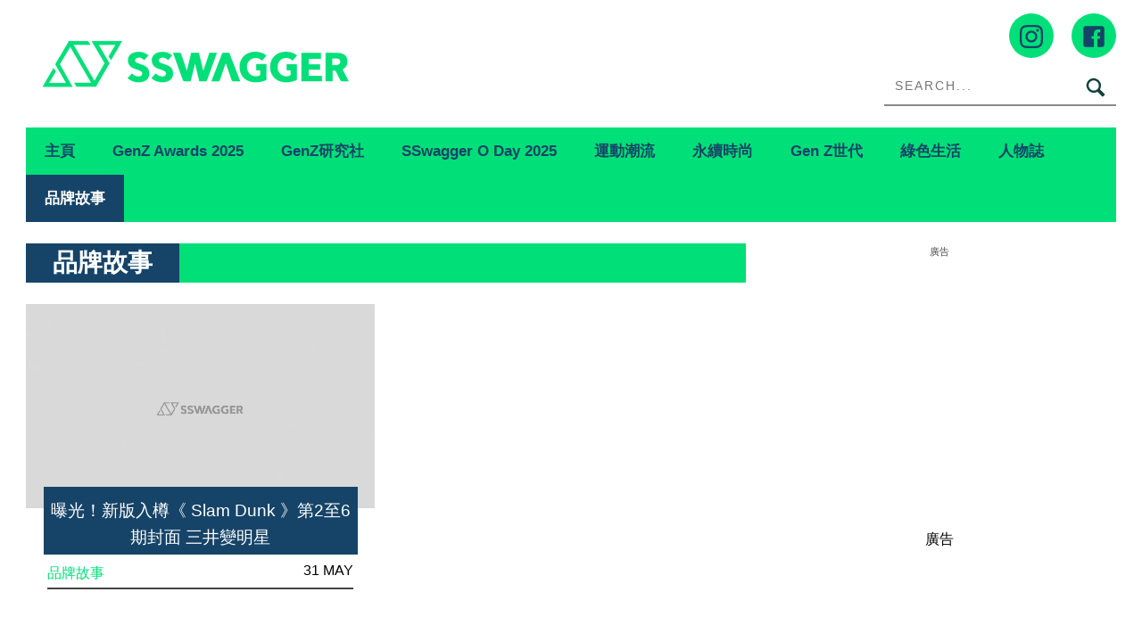

--- FILE ---
content_type: text/html; charset=UTF-8
request_url: https://www.sswagger.hk/category/%E6%96%87%E5%8C%96/page/36/
body_size: 23714
content:
<!DOCTYPE html>
<!--[if lt IE 7]> <html class="lt-ie9 lt-ie8 lt-ie7" lang="zh-Hant-HK"> <![endif]-->
<!--[if IE 7]>    <html class="lt-ie9 lt-ie8" lang="zh-Hant-HK"> <![endif]-->
<!--[if IE 8]>    <html class="lt-ie9" lang="zh-Hant-HK"> <![endif]-->
<!--[if gt IE 8]><!--> <html lang="zh-Hant-HK" prefix="og: http://ogp.me/ns#"> <!--<![endif]-->
<head>
<meta http-equiv="content-type" content="text/html; charset=UTF-8">
<meta charset="UTF-8">
<meta name="viewport" content="user-scalable=no, width=device-width, minimum-scale=1.0, maximum-scale=1.0" />
<title>品牌故事 Archives - Page 36 of 36 - SSwagger</title>
<link rel="profile" href="http://gmpg.org/xfn/11">
<link rel="apple-touch-icon" href="https://www.sswagger.hk/wp-content/themes/bucket/theme-content/images/57x57.png" sizes="57x57">
<link rel="apple-touch-icon" href="https://www.sswagger.hk/wp-content/themes/bucket/theme-content/images/72x72.png" sizes="72x72">
<link rel="apple-touch-icon" href="https://www.sswagger.hk/wp-content/themes/bucket/theme-content/images/114x114.png" sizes="114x114">
<link rel="apple-touch-icon" href="https://www.sswagger.hk/wp-content/themes/bucket/theme-content/images/120x120.png" sizes="120x120">
<link rel="apple-touch-icon" href="https://www.sswagger.hk/wp-content/themes/bucket/theme-content/images/144x144.png" sizes="144x144">
<link rel="apple-touch-icon" href="https://www.sswagger.hk/wp-content/themes/bucket/theme-content/images/152x152.png" sizes="152x152">
<link rel="apple-touch-icon" href="https://www.sswagger.hk/wp-content/themes/bucket/theme-content/images/196x196.png" sizes="196x196">

<link rel="pingback" href="https://www.sswagger.hk/xmlrpc.php">
<!--[if IE]><meta http-equiv="X-UA-Compatible" content="IE=edge,chrome=1"><![endif]-->

<meta name="HandheldFriendly" content="True">
<meta name="apple-touch-fullscreen" content="yes" />
<meta name="MobileOptimized" content="320">
<!-- <link href='https://fonts.googleapis.com/css?family=Josefin+Sans:700|NTR|Droid+Sans' rel='stylesheet' type='text/css'> -->
<link rel="pingback" href="https://www.sswagger.hk/xmlrpc.php">
<link rel="stylesheet" type="text/css" media="screen" href="https://unpkg.com/swiper/swiper-bundle.min.css" />

    
    
    <!-- 根據唔同的site 出相應Site的那個顔色 -->
    <style type="text/css">
        :root{
            --theme-color:var(--ssw-theme-color);
            --share-icon-bg:var(--ssw-share-icon-bg);
            --share-hover-bg:var(--ssw-share-hover-bg);
            --share-icon-hover:var(--ssw-share-icon-hover);
        }
    </style>

    <meta http-equiv="Content-Security-Policy" content="upgrade-insecure-requests" />
<!-- This site is optimized with the Yoast WordPress SEO plugin v1.5.72 - https://yoast.com/wordpress/plugins/seo/ -->
<meta name="description" content="即睇Sswagger品牌故事文章，多角度呈現最快最新品牌故事內容，Sswagger緊貼最新運動、潮流資訊，讓你安在家中都可以做運動！"/>
<link rel="canonical" href="https://www.sswagger.hk/category/%e6%96%87%e5%8c%96/" />
<link rel="prev" href="https://www.sswagger.hk/category/%e6%96%87%e5%8c%96/page/35/" />
<meta property="og:locale" content="en_US" />
<meta property="og:type" content="object" />
<meta property="og:title" content="品牌故事 Archives - Page 36 of 36 - SSwagger" />
<meta property="og:description" content="即睇Sswagger品牌故事文章，多角度呈現最快最新品牌故事內容，Sswagger緊貼最新運動、潮流資訊，讓你安在家中都可以做運動！" />
<meta property="og:url" content="https://www.sswagger.hk/category/%e6%96%87%e5%8c%96/" />
<meta property="og:site_name" content="SSwagger" />
<!-- / Yoast WordPress SEO plugin. -->

<link rel='dns-prefetch' href='//www.sswagger.hk' />
<link rel='dns-prefetch' href='//one.nmg.com.hk' />
<link rel='dns-prefetch' href='//s.w.org' />
<link rel="alternate" type="application/rss+xml" title="SSwagger &raquo; Feed" href="https://www.sswagger.hk/feed/" />
<link rel="alternate" type="application/rss+xml" title="SSwagger &raquo; Comments Feed" href="https://www.sswagger.hk/comments/feed/" />
<!-- Google Tag Manager -->
<script>(function(w,d,s,l,i){w[l]=w[l]||[];w[l].push({'gtm.start':
new Date().getTime(),event:'gtm.js'});var f=d.getElementsByTagName(s)[0],
j=d.createElement(s),dl=l!='dataLayer'?'&l='+l:'';j.async=true;j.src=
'https://www.googletagmanager.com/gtm.js?id='+i+dl;f.parentNode.insertBefore(j,f);
})(window,document,'script','dataLayer','GTM-5JXWDM3');</script>
<!-- End Google Tag Manager -->

<!-- Google Tag Manager -->
<script>(function(w,d,s,l,i){w[l]=w[l]||[];w[l].push({'gtm.start':
new Date().getTime(),event:'gtm.js'});var f=d.getElementsByTagName(s)[0],
j=d.createElement(s),dl=l!='dataLayer'?'&l='+l:'';j.async=true;j.src=
'https://www.googletagmanager.com/gtm.js?id='+i+dl;f.parentNode.insertBefore(j,f);
})(window,document,'script','dataLayer','GTM-T8RF4N9Q');</script>
<!-- End Google Tag Manager --><link rel="alternate" type="application/rss+xml" title="SSwagger &raquo; 品牌故事 Category Feed" href="https://www.sswagger.hk/category/%e6%96%87%e5%8c%96/feed/" />
<script type="text/javascript">
    function get_cookie(name)
{
var arr,reg=new RegExp("(^| )"+name+"=([^;]*)(;|$)");
if(arr=document.cookie.match(reg))
return unescape(arr[2]);
else
return null;
}

var ABTEST ="";
var DYNAMIC_CACHE_COOKIE_FP = get_cookie("ga_fp_cookie");
var DYNAMIC_CACHE_COOKIE_UUID = get_cookie("ga_uuid_cookie");

if(typeof abtest_custom_dimension != "undefined" && abtest_custom_dimension != null && abtest_custom_dimension != ""){
     ABTEST  = abtest_custom_dimension; 
    console.log("abtest_custom_dimension:"+abtest_custom_dimension);
}
        </script>		<script type="text/javascript">
			window._wpemojiSettings = {"baseUrl":"https:\/\/s.w.org\/images\/core\/emoji\/2.3\/72x72\/","ext":".png","svgUrl":"https:\/\/s.w.org\/images\/core\/emoji\/2.3\/svg\/","svgExt":".svg","source":{"concatemoji":"https:\/\/www.sswagger.hk\/wp-includes\/js\/wp-emoji-release.min.js?ver=4.8"}};
			!function(a,b,c){function d(a){var b,c,d,e,f=String.fromCharCode;if(!k||!k.fillText)return!1;switch(k.clearRect(0,0,j.width,j.height),k.textBaseline="top",k.font="600 32px Arial",a){case"flag":return k.fillText(f(55356,56826,55356,56819),0,0),b=j.toDataURL(),k.clearRect(0,0,j.width,j.height),k.fillText(f(55356,56826,8203,55356,56819),0,0),c=j.toDataURL(),b===c&&(k.clearRect(0,0,j.width,j.height),k.fillText(f(55356,57332,56128,56423,56128,56418,56128,56421,56128,56430,56128,56423,56128,56447),0,0),b=j.toDataURL(),k.clearRect(0,0,j.width,j.height),k.fillText(f(55356,57332,8203,56128,56423,8203,56128,56418,8203,56128,56421,8203,56128,56430,8203,56128,56423,8203,56128,56447),0,0),c=j.toDataURL(),b!==c);case"emoji4":return k.fillText(f(55358,56794,8205,9794,65039),0,0),d=j.toDataURL(),k.clearRect(0,0,j.width,j.height),k.fillText(f(55358,56794,8203,9794,65039),0,0),e=j.toDataURL(),d!==e}return!1}function e(a){var c=b.createElement("script");c.src=a,c.defer=c.type="text/javascript",b.getElementsByTagName("head")[0].appendChild(c)}var f,g,h,i,j=b.createElement("canvas"),k=j.getContext&&j.getContext("2d");for(i=Array("flag","emoji4"),c.supports={everything:!0,everythingExceptFlag:!0},h=0;h<i.length;h++)c.supports[i[h]]=d(i[h]),c.supports.everything=c.supports.everything&&c.supports[i[h]],"flag"!==i[h]&&(c.supports.everythingExceptFlag=c.supports.everythingExceptFlag&&c.supports[i[h]]);c.supports.everythingExceptFlag=c.supports.everythingExceptFlag&&!c.supports.flag,c.DOMReady=!1,c.readyCallback=function(){c.DOMReady=!0},c.supports.everything||(g=function(){c.readyCallback()},b.addEventListener?(b.addEventListener("DOMContentLoaded",g,!1),a.addEventListener("load",g,!1)):(a.attachEvent("onload",g),b.attachEvent("onreadystatechange",function(){"complete"===b.readyState&&c.readyCallback()})),f=c.source||{},f.concatemoji?e(f.concatemoji):f.wpemoji&&f.twemoji&&(e(f.twemoji),e(f.wpemoji)))}(window,document,window._wpemojiSettings);
		</script>
		<style type="text/css">
img.wp-smiley,
img.emoji {
	display: inline !important;
	border: none !important;
	box-shadow: none !important;
	height: 1em !important;
	width: 1em !important;
	margin: 0 .07em !important;
	vertical-align: -0.1em !important;
	background: none !important;
	padding: 0 !important;
}
</style>
<link rel='stylesheet' id='CPC_CPA_BUTTON_PLUGIN_STYLE-css'  href='https://www.sswagger.hk/wp-content/plugins/nmg-cpc-cpa-button/assets/css/style.css?ver=12209.3409772677b52b0a3a6763c62ba02a3031.0.21' type='text/css' media='all' />
<link rel='stylesheet' id='wpgrade-main-style-css'  href='https://www.sswagger.hk/wp-content/themes/bucket/theme-content/css/style.css?ver=202601140344' type='text/css' media='all' />
<style id='wpgrade-main-style-inline-css' type='text/css'>

a, blockquote, .small-link, .tabs__nav a.current, 
.popular-posts__time a.current, .tabs__nav a:hover, 
.popular-posts__time a:hover, .widget--footer__title em,
.widget_rss .widget--footer__title .hN, 
.widget_rss .widget--footer__title .article__author-name, 
.widget_rss .widget--footer__title .comment__author-name, 
.widget_rss .widget--footer__title .widget_calendar caption, 
.widget_calendar .widget_rss .widget--footer__title caption, 
.widget_rss .widget--footer__title .score__average-wrapper, 
.widget_rss .widget--footer__title .score__label, 
.article--billboard-small .small-link em, 
.article--billboard-small .post-nav-link__label em, 
.article--billboard-small .author__social-link em,
.small-link, .post-nav-link__label, .author__social-link,
.article--thumb__title a:hover, 
.widget_wpgrade_twitter_widget .widget--footer__title h3:before,
a:hover > .pixcode--icon,
.score__pros__title, .score__cons__title,
.comments-area-title .hN em,
.comment__author-name, .woocommerce .amount,
.panel__title em, .woocommerce .star-rating span:before, 
.woocommerce-page .star-rating span:before {
    color: #0f433c;
}

.heading--main .hN, .widget--sidebar__title, 
.pagination .pagination-item--current span,.pagination .current, .single .pagination span,
.pagination li a:hover, .pagination li span:hover, 
.rsNavSelected, .badge, .progressbar__progress,
.btn:hover, .comments_add-comment:hover, 
.form-submit #comment-submit:hover, 
.widget_tag_cloud a:hover, .btn--primary,
.comments_add-comment, .form-submit #comment-submit,
a:hover > .pixcode--icon.circle, a:hover > .pixcode--icon.square,
.article--list__link:hover .badge, .score__average-wrapper,
.site__stats .stat__value:after, .site__stats .stat__title:after,
.btn--add-to-cart {
    background-color: #0f433c;
}

.social-icon-link:hover .square, .social-icon-link:focus .square, .social-icon-link:active .square,
.site__stats .stat__value:after, .site__stats .stat__title:after {
    background-color: #0f433c !important;
}

@media only screen and (min-width: 900px){
    .nav--main li:hover, .nav--main li.current-menu-item {
        border-bottom-color: #0f433c;     
    }
    .back-to-top a:hover:after, .back-to-top a:hover:before {
        border-color: #0f433c; 
    }
    .article--billboard > a:hover .article__title:before, 
    .article--billboard > a:hover .article--list__title:before, 
    .article--billboard > a:hover .latest-comments__title:before,
    .article--grid__header:hover .article--grid__title h3, 
    .article--grid__header:hover .article--grid__title:after {
        background-color: #0f433c;
    }
}

.woocommerce ul.products li.product a:hover img{
    border-bottom: 5px solid #0f433c;
}

ol {
    border-left: 0 solid #0f433c;
}

.container {
    max-width: 1270px;
}

.sticky_banner {
    background: 0 0 !important;
    margin: 0;
    z-index: 100;
    margin-left: 0
}

.sticky_banner .sticky_banner_inner {
    overflow: hidden
}

.sticky_banner .sticky_banner_inner>a,
.sticky_banner .sticky_banner_inner>img,
.sticky_banner .sticky_banner_inner>div>div {
    margin-bottom: 22px;
    background-color: #ddd
}

.sticky_banner.container {
    margin: 0;
    width: 100%;
    position: fixed;
    padding: 0 1.71429rem
}

.sticky_banner.container .sticky_banner_inner {
    width: 66%;
    margin: 0 -1.71429rem
}

.post-container .sticky_banner {
    margin-left: 1.71429rem;
}

@media(min-width:899px) {
    .container--main:not(.post-container) .sticky_banner.container {
        top: 0 !important;
    }
}

@media(max-width:899px) {
    .banner_desktop_mobile_ad {
        margin-left: 0;
        left: 0;
    }

    .sticky_banner {
        height: auto;
        width: 806px;
        margin-left: -1.71429rem;
        margin-right: -1.71429rem;
        left: auto !important;
    }

    .sticky_banner .sticky_banner_inner>a,
    .sticky_banner .sticky_banner_inner>img,
    .sticky_banner .sticky_banner_inner>div>div {
        margin-bottom: 0;
    }

    .post-container .sticky_banner {
        margin-left: 0;
        margin-right: 0;
    }
}

@media(max-width:320px) {
    .post-container .sticky_banner {
        margin-left: -10px;
    }
}
.nav--main__wrapper.sticky .nav--main {
    max-width: 1222px;
}
@media only screen and (max-width: 768px){
    .sidebar{display:none;}
}

@media only screen and (min-width: 900px) {
	.sidebar {
    padding-left: 20px;
	}

  #page>.wrapper>div:nth-child(2) div.sidebar {
    z-index: 1000;
  }
}

.site__footer {
    max-width: 1270px !important;
}

.lcp_catlist_sidebar li {
    width: auto;
}
.category__featured-posts img{ margin-top: 0px !important;}
.instagram-media{position:relative !important;}

.ad-slot {
  text-align: center;
  /*line-height:0;*/
}


/*.in-article-text-ad-container {
  background-color: #f6f6f6 !important;
  border: 1px solid #eee;
  padding: 0 24px;
  display: none;
}
.in-article-text-ad {
  text-align: left;
  padding: 10px 0;
  display: none;
}*/
.in-article-text-ad-container,.after-article-text-ad-container {
  border-top: 1px solid #b2b2b2;
  display: none;
}
.in-article-text-ad,.after-article-text-ad {
  text-align: left;
  border-bottom: 1px solid #b2b2b2;
  padding: 10px 0;
  display: none;
}
.after-article-text-ad.hide {
  border-bottom: 0px;
  padding: 10px 0 11px;
}
@media (max-width: 767px) {
  /*-.in-article-text-ad-container {
    border: none;
    margin: 0 -24px;
  }*/
}

.wpforms-confirmation-container-full {
	background: #fff !important;
	border: 1px solid #eee !important;
	color: #000 !important;
}

.wpforms-confirmation-container-full a{
	color: #000 !important;
	text-decoration: underline !important;
}
.video-list .split span.small-link{
  display: none;
}

/*share bar*/
article.post-article .article__title__meta {display:block!important;}

.heading .hN:after, .heading .hN a:after,.heading .hN:before, .heading .hN a:before,.widget--sidebar__title .hN:before, .widget--sidebar__title .hN a:before,.widget--sidebar__title .hN:after, .widget--sidebar__title .hN a:after{content: unset !important;}

@media (min-width: 900px){
body.mfp-zoom-out-cur .mfp-container .mfp-figure figure {
height: calc(100% - 96px)!important;
    margin-top: 40px;
}
}
#page {
    z-index: 1;
    position: relative;
}

.wpforms-submit-container picture {
    display: none;
}

body.page div#page .container.container--main ol li {list-style: decimal;}

  /*body.home {filter: grayscale(1);}*/

</style>
<link rel='stylesheet' id='extra-style-css'  href='https://www.sswagger.hk/wp-content/themes/bucket/theme-content/css/style-2.css?ver=12209.3625571a6bac23690f4197a4784f082891.230' type='text/css' media='all' />
<link rel='stylesheet' id='tablepress-default-css'  href='https://www.sswagger.hk/wp-content/plugins/tablepress/css/default.min.css?ver=1.8.1' type='text/css' media='all' />
<link rel='stylesheet' id='album_gallery_bu_css-css'  href='https://www.sswagger.hk/wp-content/plugins/wp-automation/assets/css/album_gallery.css?ver=12209.31f97ca14febcc758201bc7caa529b6481.0.42' type='text/css' media='all' />
<link rel='stylesheet' id='jquery_lazyloadxt_spinner_css-css'  href='https://www.sswagger.hk/wp-content/plugins/wp-automation/assets/css/jquery.lazyloadxt.spinner.css?ver=12209.31f97ca14febcc758201bc7caa529b6481.0.42' type='text/css' media='all' />
<link rel='stylesheet' id='ww-video-css-css'  href='https://www.sswagger.hk/wp-content/themes/bucket/theme-content/css/font-awesome.min.css?ver=4.8' type='text/css' media='all' />
<link rel='stylesheet' id='nmg_sharebar_style-css'  href='https://www.sswagger.hk/wp-content/plugins/wp-sharebar/css/nmgsharebar.css?ver=c2e7a01e2a747d3e0d857a3d8d5da0f71.1.58' type='text/css' media='all' />
<script type='text/javascript' src='https://www.sswagger.hk/wp-includes/js/jquery/jquery.js?ver=1.12.4'></script>
<script type='text/javascript' src='https://www.sswagger.hk/wp-includes/js/jquery/jquery-migrate.min.js?ver=1.4.1'></script>
<script type='text/javascript' src='https://www.sswagger.hk/wp-content/plugins/google-analytics-for-wordpress-nmg-extension/js/js_cookie.js?ver=12209.3b0019d9bc76b51b9510ca0d022c3a4ab1.0.6'></script>
<script type='text/javascript'>
/* <![CDATA[ */
var gafingerprint10n = {"gafp_cookie_prefix":"ga_fp_cookie","gafp_cookie_prefix_expiry":"365","gauuid_cookie_prefix":"ga_uuid_cookie","gauuid_cookie_prefix_expiry":"3650"};
/* ]]> */
</script>
<script type='text/javascript' src='https://www.sswagger.hk/wp-content/plugins/google-analytics-for-wordpress-nmg-extension/js/ga_uuid.js?ver=12209.3b0019d9bc76b51b9510ca0d022c3a4ab1.0.6'></script>
<script type='text/javascript' src='https://www.sswagger.hk/wp-content/plugins/ad-inserter/js/mobile-detect.min.js?ver=1.3.61'></script>
<script type='text/javascript'>
/* <![CDATA[ */
var WPAdload = {"cla":"code-block","html":{"code-block-1":"<div class=\"gpt_ads_box\">\r\n  <div class=\"gpt_ads_title\">\u5ee3\u544a<\/div>\r\n  <div id=\"div-gpt-ad-1484644165414-1\" class=\"gpt_ads_bg gpt_ads_nobg ad-unit lrec\" style=\"min-width:300px;min-height:250px;\">\r\n    <script>\r\n      if(typeof googletag !== 'undefined'){\r\n        googletag.cmd.push(function(){\r\n          googletag.display('div-gpt-ad-1484644165414-1');\r\n        });\r\n      }\r\n    <\/script>\r\n  <\/div>\r\n<\/div>","code-block-2":"<div class=\"gpt_ads_box\">\r\n  <div class=\"gpt_ads_title\">\u5ee3\u544a<\/div>\r\n  <div id=\"div-gpt-ad-1484644165414-7\" class=\"gpt_ads_bg ad-slot lrec\"><\/div>\r\n<\/div>\r\n","code-block-3":"<div class=\"gpt_ads_box\" style=\"margin:0 -24px;\">\r\n<div class=\"gpt_ads_title\">\u5ee3\u544a<\/div>\r\n  <div id=\"div-gpt-ad-1484644165414-1\" class=\"gpt_ads_bg gpt_ads_nobg ad-slot lrec\" style=\"min-width:300px;min-height:250px;\">\r\n  <script>\r\n    if(typeof googletag !== 'undefined'){\r\n      googletag.cmd.push(function(){\r\n        googletag.display('div-gpt-ad-1484644165414-1');\r\n      });\r\n    }\r\n  <\/script>\r\n  <\/div>\r\n<\/div>","code-block-4":"<div class=\"ads_btw_posts\" style=\"text-align:left;\">\r\n  <span id=\"innity-in-post\"><\/span>\r\n<\/div>\r\n<!--div id=\"inread_video_wrapper\" style=\"display:none;\">\r\n  <div style=\"font-size:10px !important;color:#ccc;text-align:center;text-transform:uppercase;padding-bottom:5px;\">Recommend<\/div>\r\n                 <div id=\"5da538f3d21f1a707c6c7609\" class=\"vdb_player vdb_5da538f3d21f1a707c6c76095aa1ef82d4160538fd396354\" >\r\n  <\/div>                \r\n<\/div>\r\n<script>\r\n  (function($){\r\n    $(function(){\r\n      if ($('.sidebar').is(':hidden')) {\r\n        $('#inread_video_wrapper:first').show();\r\n        getScriptOnce('\/\/delivery.vidible.tv\/jsonp\/bid=5da577dae9e8000001a1a0d6\/pid=5da538f3d21f1a707c6c7609\/5aa1ef82d4160538fd396354.js');\r\n      }\r\n    });\r\n  }(jQuery));\r\n<\/script-->","code-block-5":"<div class=\"after-article-text-ad-container\"><\/div>","code-block-6":"","code-block-7":"  <div class=\"gpt_ads_title\">\u5ee3\u544a<\/div>\r\n<div class=\"gpt_ads_box\" style=\"width:300px;\">\r\n<\/div>\r\n","code-block-8":"","code-block-9":"","code-block-10":"","code-block-11":"","code-block-12":"","code-block-13":"","code-block-14":"","code-block-15":"","code-block-16":"","code-block-17":"<div id=\"div-gpt-ad-1484644165414-6\" class=\"ad-slot mobile-banner-ad\" style=\"min-width:300px;\/*min-height:50px;*\/\"><\/div>\r\n","code-block-18":"","code-block-19":"","code-block-20":"","code-block-21":"","code-block-22":""}};
/* ]]> */
</script>
<script type='text/javascript' src='https://www.sswagger.hk/wp-content/plugins/ad-inserter/js/detectmobilebrowser.js?ver=1.5.51'></script>
<script type='text/javascript'>
/* <![CDATA[ */
var NMGShareBarSiteInfo = {"site_name":"SSW","post_type":"post"};
/* ]]> */
</script>
<script type='text/javascript' src='https://www.sswagger.hk/wp-content/plugins/wp-sharebar/js/nmg-sharebar.js?ver=c2e7a01e2a747d3e0d857a3d8d5da0f71.1.58'></script>
<script type='text/javascript' src='https://www.sswagger.hk/wp-content/plugins/wp-automation/assets/js/custom.js?ver=12209.31f97ca14febcc758201bc7caa529b6481.0.42'></script>
<script type='text/javascript'>
/* <![CDATA[ */
var MagnificPopupItems = {"post_title":"\u66dd\u5149\uff01\u65b0\u7248\u5165\u6a3d\u300a Slam Dunk \u300b\u7b2c2\u81f36\u671f\u5c01\u9762 \u4e09\u4e95\u8b8a\u660e\u661f"};
/* ]]> */
</script>
<script type='text/javascript' src='https://www.sswagger.hk/wp-content/plugins/wp-automation/assets/js/magnific-popup.js?ver=12209.31f97ca14febcc758201bc7caa529b6481.0.42'></script>
<script type='text/javascript' src='https://www.sswagger.hk/wp-content/plugins/wp-automation/assets/js/album-mode-for-gallery-items.js?ver=12209.31f97ca14febcc758201bc7caa529b6481.0.42'></script>
<script type='text/javascript' src='https://www.sswagger.hk/wp-content/plugins/wp-automation/assets/js/jquery.touchSwipe.js?ver=12209.31f97ca14febcc758201bc7caa529b6481.0.42'></script>
<script type='text/javascript' src='https://www.sswagger.hk/wp-content/plugins/wp-automation/assets/js/jquery.lazyloadxt.js?ver=12209.31f97ca14febcc758201bc7caa529b6481.0.42'></script>
<script type='text/javascript' src='https://www.sswagger.hk/wp-content/plugins/wp-lazy-load/assets/js/adgpt.js?ver=1.6.731'></script>
<script type='text/javascript'>
/* <![CDATA[ */
var NMGShareBarInit = {"currPost":{"id":567,"url":"https:\/\/www.sswagger.hk\/?p=567","title":"\n\u66dd\u5149\uff01\u65b0\u7248\u5165\u6a3d\u300a Slam Dunk \u300b\u7b2c2\u81f36\u671f\u5c01\u9762 \u4e09\u4e95\u8b8a\u660e\u661f","ad":"\n"}};
/* ]]> */
</script>
<script type='text/javascript' src='https://www.sswagger.hk/wp-content/plugins/wp-sharebar/js/footer_fixed.js?ver=c2e7a01e2a747d3e0d857a3d8d5da0f71.1.58'></script>
<link rel='https://api.w.org/' href='https://www.sswagger.hk/wp-json/' />
<link rel="EditURI" type="application/rsd+xml" title="RSD" href="https://www.sswagger.hk/xmlrpc.php?rsd" />
<link rel="wlwmanifest" type="application/wlwmanifest+xml" href="https://www.sswagger.hk/wp-includes/wlwmanifest.xml" /> 
<meta name="generator" content="WordPress 4.8" />
<link rel='https://github.com/WP-API/WP-API' href='https://www.sswagger.hk/wp-json-v1' />
<style>
						/*anyclip*/
						.ac-lre-wrapper{
						    z-index:998 !important;
						}
						@media (min-width: 900px){
						.sidebar {
						    z-index: 997 !important;}
						}
						.sticky_banner{
						 	z-index:999 !important;
						}
						</style><style>
						.video-list h3.hN {
						     background-color: #0f433c;
						}
						.video-list .grid__item .article--grid .article--grid__meta .split__title{
							width:43%!important;
						}
						.video-list .grid__item .article--grid .article--grid__meta .article__meta-links{
						    text-align: right;
						}
						@media(max-width: 599px){
							.video-list .article--grid__header .article__title{
							background:transparent;}
							.video-list .article--grid__header .article__title .hN{
								line-height: 1.4;
							}
						}
						.video-list .article .article__featured-image .image-wrap::before {
						background-image: url("data:image/svg+xml,%3Csvg xmlns='http://www.w3.org/2000/svg' xmlns:serif='http://www.serif.com/' xmlns:xlink='http://www.w3.org/1999/xlink' height='100%25' style='fill-rule:evenodd;clip-rule:evenodd;stroke-linejoin:round;stroke-miterlimit:2;' version='1.1' viewBox='0 0 512 512' width='100%25' xml:space='preserve'%3E%3Cg%3E%3Cpath d='M501.299,132.766c-5.888,-22.03 -23.234,-39.377 -45.264,-45.264c-39.932,-10.701 -200.037,-10.701 -200.037,-10.701c0,0 -160.105,0 -200.038,10.701c-22.025,5.887 -39.376,23.234 -45.264,45.264c-10.696,39.928 -10.696,123.236 -10.696,123.236c0,0 0,83.308 10.696,123.232c5.888,22.03 23.239,39.381 45.264,45.268c39.933,10.697 200.038,10.697 200.038,10.697c0,0 160.105,0 200.037,-10.697c22.03,-5.887 39.376,-23.238 45.264,-45.268c10.701,-39.924 10.701,-123.232 10.701,-123.232c0,0 0,-83.308 -10.701,-123.236Z' style='fill:%230f433cba;fill-rule:nonzero;'/%3E%3Cpath d='M204.796,332.803l133.018,-76.801l-133.018,-76.801l0,153.602Z' style='fill:%23fff;fill-rule:nonzero;'/%3E%3C/g%3E%3C/svg%3E");}

						</style><meta property="fb:pages" content="163921759980" />
<meta property="fb:app_id" content="462900423745939" /><script>
  var scriptsLoaded = [];
  var oathPlayer, oathEvent;
  
  function getScriptOnce(url) {
    if (!scriptsLoaded.includes(url)) {
      jQuery.getScript(url);
      scriptsLoaded.push(url);
    }
  }

  /* sidebar player */
  function getPlayer(e) {
    oathPlayer = e;
    oathPlayer.addEventListener(vidible.VIDEO_DATA_LOADED, videoDataLoadedCallback)
  }
  function videoDataLoadedCallback(e) {
    oathEvent = e;
    document.querySelector("#sidebar_video .title").innerText = oathEvent.data.title;
  }

  /* inread player */
  function getInreadPlayer(e) {
    oathPlayer = e;
    oathPlayer.addEventListener(vidible.VIDEO_DATA_LOADED, inreadVideoDataLoadedCallback)
  }
  function inreadVideoDataLoadedCallback(e) {
    oathEvent = e;
    document.querySelector("#oath_inread_video .title").innerText = oathEvent.data.title;
  }

  /* default player */
  function onPlayerLoad(e) {
    oathPlayer = e;
    oathPlayer.addEventListener(vidible.PLAYER_READY, playerReadyCallback)
  }
  function playerReadyCallback(e) {
    if (typeof Waypoint !== 'undefined') {
      Waypoint.refreshAll();
    }
  }

  function isWebview() {
    var useragent = navigator.userAgent;
    var rules = ['WebView', '(iPhone|iPod|iPad)(?!.*Safari\/)', 'Android.*(wv|\.0\.0\.0)'];
    var regex = new RegExp(`(${rules.join('|')})`, 'ig');
    return Boolean(useragent.match(regex));
  }

  function isChrome() {
    var isChromium = window.chrome;
    var winNav = window.navigator;
    var vendorName = winNav.vendor;
    var isOpera = typeof window.opr !== "undefined";
    var isIEedge = winNav.userAgent.indexOf("Edge") > -1;
    var isIOSChrome = winNav.userAgent.match("CriOS");
    return isIOSChrome || (isChromium !== null && typeof isChromium !== "undefined" && vendorName === "Google Inc." && isOpera === false && isIEedge === false);
  }

  function parse_query_string(query) {
    var vars = query.split('&');
    var query_string = {};
    for (var i = 0; i < vars.length; i++) {
      var pair = vars[i].split('=');
      var key = decodeURIComponent(pair[0]);
      var value = decodeURIComponent(pair[1]);
      if (typeof query_string[key] === 'undefined') {
        query_string[key] = decodeURIComponent(value);
      } else if (typeof query_string[key] === 'string') {
        var arr = [query_string[key], decodeURIComponent(value)];
        query_string[key] = arr;
      } else {
        query_string[key].push(decodeURIComponent(value));
      }
    }
    return query_string;
  }

  function getQueryStringValueByName(name) {
    if (window.location.search.length > 0) {
      var tmp = parse_query_string(window.location.search.split('?')[1]);
      if (tmp[name] !== undefined) {
        return tmp[name];
      }
    }
  }

  function setCookie(cname, cvalue, exdays) {
    const d = new Date();
    d.setTime(d.getTime() + (exdays * 24 * 60 * 60 * 1000));
    let expires = "expires="+d.toUTCString();
    document.cookie = cname + "=" + cvalue + ";" + expires + ";path=/";
  }

  function getCookie(cname) {
    let name = cname + "=";
    let ca = document.cookie.split(';');
    for(let i = 0; i < ca.length; i++) {
      let c = ca[i];
      while (c.charAt(0) == ' ') {
        c = c.substring(1);
      }
      if (c.indexOf(name) == 0) {
        return c.substring(name.length, c.length);
      }
    }
    return "";
  }
</script><link rel="stylesheet" type="text/css" href="//static.nmg.com.hk/ajax/libs/cookieconsent2/3.0.3/cookieconsent.min.css" />
<script src="//static.nmg.com.hk/ajax/libs/cookieconsent2/3.0.3/cookieconsent.min.js"></script>
<script>
  var hasLaw = ['AT', 'BE', 'BG', 'HR', 'CZ', 'CY', 'DK', 'EE', 'FI', 'FR', 'DE', 'EL', 'HU', 'IE', 'IT', 'LV', 'LT', 'LU', 'MT', 'NL', 'PL', 'PT', 'SK', 'SI', 'ES', 'SE', 'GB', 'UK'];

  function doCookieConsent(){
    window.cookieconsent.initialise({
      cookie: {
        name: 'cookieconsent_status',
        path: '/',
        domain: 'sswagger.hk',
        expiryDays: 365
      },
      content: {
        header: 'Cookies used on the website!',
        message: 'This website uses cookies to ensure your ability to provide feedback and improve our service. By using this website, you agree to our use of cookies in accordance with the terms of this policy.',
        dismiss: 'Got it!',
        allow: 'Allow cookies',
        deny: 'Decline',
        link: 'Read more',
        href: 'https://www.nmg.com.hk/en_US/nmg-cookie-policy/',
        close: '❌'
      },
      position: 'bottom',
      palette: {
        popup: {
          background: '#ebeeef',
          text: '#383838'
        },
        button: {
          background: 'transparent',
          text: '#383838',
          border: '#383838'
        }
      },
      location: false
    });
  }

  (function($){
    function handleIpCountry(ipcountry){
    let isProtectedByLaw = !(typeof ipcountry == 'undefined' || hasLaw.indexOf(ipcountry) == -1);
      $(window).trigger('country.detected', [ipcountry, isProtectedByLaw]);
      if (isProtectedByLaw) {
        doCookieConsent();
      }
    }

    window.addEventListener('load', function(){
      $(function(){
        let ipcountry = getCookie('ipcountry');
        if (ipcountry != ''){
          handleIpCountry(ipcountry);
        } else{
          $.get('https://ipcountry.nmg.com.hk/', function(data){
            if (typeof data.country != 'undefined'){
              ipcountry = data.country;
              setCookie('ipcountry', ipcountry, 365);
              handleIpCountry(ipcountry);
            }
          }, 'json');
        }
      });
    });
  })(jQuery);

  (function(a){(jQuery.browser=jQuery.browser||{}).mobile=/(android|bb\d+|meego).+mobile|avantgo|bada\/|blackberry|blazer|compal|elaine|fennec|hiptop|iemobile|ip(hone|od)|iris|kindle|lge |maemo|midp|mmp|mobile.+firefox|netfront|opera m(ob|in)i|palm( os)?|phone|p(ixi|re)\/|plucker|pocket|psp|series(4|6)0|symbian|treo|up\.(browser|link)|vodafone|wap|windows ce|xda|xiino/i.test(a)||/1207|6310|6590|3gso|4thp|50[1-6]i|770s|802s|a wa|abac|ac(er|oo|s\-)|ai(ko|rn)|al(av|ca|co)|amoi|an(ex|ny|yw)|aptu|ar(ch|go)|as(te|us)|attw|au(di|\-m|r |s )|avan|be(ck|ll|nq)|bi(lb|rd)|bl(ac|az)|br(e|v)w|bumb|bw\-(n|u)|c55\/|capi|ccwa|cdm\-|cell|chtm|cldc|cmd\-|co(mp|nd)|craw|da(it|ll|ng)|dbte|dc\-s|devi|dica|dmob|do(c|p)o|ds(12|\-d)|el(49|ai)|em(l2|ul)|er(ic|k0)|esl8|ez([4-7]0|os|wa|ze)|fetc|fly(\-|_)|g1 u|g560|gene|gf\-5|g\-mo|go(\.w|od)|gr(ad|un)|haie|hcit|hd\-(m|p|t)|hei\-|hi(pt|ta)|hp( i|ip)|hs\-c|ht(c(\-| |_|a|g|p|s|t)|tp)|hu(aw|tc)|i\-(20|go|ma)|i230|iac( |\-|\/)|ibro|idea|ig01|ikom|im1k|inno|ipaq|iris|ja(t|v)a|jbro|jemu|jigs|kddi|keji|kgt( |\/)|klon|kpt |kwc\-|kyo(c|k)|le(no|xi)|lg( g|\/(k|l|u)|50|54|\-[a-w])|libw|lynx|m1\-w|m3ga|m50\/|ma(te|ui|xo)|mc(01|21|ca)|m\-cr|me(rc|ri)|mi(o8|oa|ts)|mmef|mo(01|02|bi|de|do|t(\-| |o|v)|zz)|mt(50|p1|v )|mwbp|mywa|n10[0-2]|n20[2-3]|n30(0|2)|n50(0|2|5)|n7(0(0|1)|10)|ne((c|m)\-|on|tf|wf|wg|wt)|nok(6|i)|nzph|o2im|op(ti|wv)|oran|owg1|p800|pan(a|d|t)|pdxg|pg(13|\-([1-8]|c))|phil|pire|pl(ay|uc)|pn\-2|po(ck|rt|se)|prox|psio|pt\-g|qa\-a|qc(07|12|21|32|60|\-[2-7]|i\-)|qtek|r380|r600|raks|rim9|ro(ve|zo)|s55\/|sa(ge|ma|mm|ms|ny|va)|sc(01|h\-|oo|p\-)|sdk\/|se(c(\-|0|1)|47|mc|nd|ri)|sgh\-|shar|sie(\-|m)|sk\-0|sl(45|id)|sm(al|ar|b3|it|t5)|so(ft|ny)|sp(01|h\-|v\-|v )|sy(01|mb)|t2(18|50)|t6(00|10|18)|ta(gt|lk)|tcl\-|tdg\-|tel(i|m)|tim\-|t\-mo|to(pl|sh)|ts(70|m\-|m3|m5)|tx\-9|up(\.b|g1|si)|utst|v400|v750|veri|vi(rg|te)|vk(40|5[0-3]|\-v)|vm40|voda|vulc|vx(52|53|60|61|70|80|81|83|85|98)|w3c(\-| )|webc|whit|wi(g |nc|nw)|wmlb|wonu|x700|yas\-|your|zeto|zte\-/i.test(a.substr(0,4))})(navigator.userAgent||navigator.vendor||window.opera);
</script>
  
  <link rel="dns-prefetch" href="https://fastlane.rubiconproject.com">
  <link rel="preconnect" href="https://fastlane.rubiconproject.com" crossorigin>

  <script src="//static.nmg.com.hk/js/mustache.min.js"></script>
  <script async src="//www.googletagservices.com/tag/js/gpt.js"></script>
  <script async src="//static.nmg.com.hk/js/prebid8.38.0.js"></script>

  <!-- Prebid Section START -->
  <script>
    var div_3_sizes = [
      [320, 100],
      [320, 50],
      [300, 250]
    ];
    var div_5_sizes = [
      [300, 250]
    ];

    var div_1_sizes = [
      [300, 250],
      [300, 600]
    ]
    var leaderboardAdSizes = [
      [728, 90]
    ];
    var div_6_sizes = [
      [300, 250],
      [336, 280],
      ['fluid']
    ]
    var div_7_sizes = [
      [728, 90],
      ['fluid']
    ]
    if (screen.width >= 970) {
      leaderboardAdSizes.unshift([970, 250], [970, 90]);
    }

    var PREBID_TIMEOUT = 1000;
    var FAILSAFE_TIMEOUT = 3000;

    var adUnits = [];
    if (typeof jQuery.browser.mobile !== 'undefined' && jQuery.browser.mobile) {
      adUnits.push({
        code: 'div-gpt-ad-1484644165414-6', // index: 0
        mediaTypes: {
          banner: {
            sizes: div_3_sizes
          }
        },
        bids: [{
          bidder: 'aol',
          params: {
            dcn: '8a96948d017171a38b29a4d371bb000c',
            pos: 'sswagger_mobile_web_banner_hb',
          }
        }]
      });
    } else { // desktop
      adUnits.push({
        code: 'div-gpt-ad-1484644165414-7', // index: 0
        mediaTypes: {
          banner: {
            sizes: div_5_sizes
          }
        },
        bids: [{
          bidder: 'aol',
          params: {
            dcn: '8a96948e017171a38c68a4d5cbdf000c',
            pos: 'sswagger_desktop_banner_hb',
          }
        }]
      });
      adUnits.push({
        code: 'div-gpt-ad-1484644165414-8', // index: 1
        mediaTypes: {
          banner: {
            sizes: div_5_sizes
          }
        },
        bids: [{
          bidder: 'aol',
          params: {
            dcn: '8a96948e017171a38c68a4d5cbdf000c',
            pos: 'sswagger_desktop_banner_hb',
          }
        }]
      });
    }

    var pbjs = pbjs || {};
    pbjs.que = pbjs.que || [];

    pbjs.que.push(function() {
      pbjs.setConfig({
        "priceGranularity": "auto",
        "currency": {
          "adServerCurrency": "HKD",
          "granularityMultiplier": 7.8,
          "conversionRateFile": "https://currency.prebid.org/latest.json"
        },
        "enableSendAllBids": true
      });
    });

    // ======== DO NOT EDIT BELOW THIS LINE =========== //
    var googletag = googletag || {};
    googletag.cmd = googletag.cmd || [];
    googletag.cmd.push(function() {
      googletag.pubads().disableInitialLoad();
    });

    pbjs.que.push(function() {
      pbjs.addAdUnits(adUnits);
      pbjs.requestBids({
        bidsBackHandler: initAdserver,
        timeout: PREBID_TIMEOUT
      });
    });

    function initAdserver() {
      if (pbjs.initAdserverSet) return;
      pbjs.initAdserverSet = true;
      googletag.cmd.push(function() {
        pbjs.que.push(function() {
          pbjs.setTargetingForGPTAsync && pbjs.setTargetingForGPTAsync();
          googletag.pubads().refresh();
        });
      });
    }

    setTimeout(function() {
      initAdserver();
    }, FAILSAFE_TIMEOUT);
  </script>
  <!-- Prebid Section END -->

  <!-- DFP Section START -->
  <script>
    var firstScroll = true
    const ROS_Listing1_AdUnitCode = '/14112232/SSwagger_ROS_Listing1';
    const ROS_Listing2_AdUnitCode = '/14112232/SSwagger_ROS_Listing2';
    const ROS_Listing3_AdUnitCode = '/14112232/SSwagger_ROS_Listing3';
    var ROS_Listing1;
    var ROS_Listing2;
    var ROS_Listing3;
    var listing_page_type = "";
    //since only support one type now
    listing_page_type = "old";
    var listingSeletor = listing_page_type == "new" || listing_page_type == "" ? ".grid" : ".masonry__item-wrapper";
    var listingSeletorNo = (listing_page_type == "new" || listing_page_type == "" || (typeof jQuery.browser.mobile !== 'undefined' && jQuery.browser.mobile)) ? 2 : 0;

    const ListingTemplate = "<div class='cus_list article--grid ad-slot' id='{{id}}' style='min-height:90px; min-width:{{desktopMinWidth}}px;'></div>";
    var desktopMinWidth;

    googletag.cmd.push(function() {
      if (typeof jQuery.browser.mobile !== 'undefined' && jQuery.browser.mobile) {

                  googletag.defineSlot('/365224177/PB_SSwagger_ROS_TopStickyBanner_MultipleSize', [
              [900, 60],
              [640, 60]
            ], 'div-gpt-ad-1484644165414-4')
            .setTargeting((window.innerWidth >= 1280) ? 'sticky_yes' : 'sticky_mobile_yes', (window.innerWidth >= 1280) ? 'true' : (window.innerWidth >= 360) ? 'true' : 'false')
            .addService(googletag.pubads()).setCollapseEmptyDiv(true, true);
          //googletag.defineSlot('/14112232/SSwagger_ROS_MobileBanner1_320x100', div_3_sizes, 'div-gpt-ad-1484644165414-6').addService(googletag.pubads());
        
      } else {
                  googletag.defineSlot('/365224177/PB_SSwagger_ROS_TopStickyBanner_MultipleSize', [806, 60], 'div-gpt-ad-1484644165414-4')
            .setTargeting('sticky_yes', (window.innerWidth >= 1280) ? 'true' : 'false')
            .addService(googletag.pubads()).setCollapseEmptyDiv(true, true);
        
      }
      googletag.defineSlot('/14112232/SSwagger_ROS_Special1_1x1', [1, 1], 'div-gpt-ad-1484644165414-0').setTargeting('inskin_yes', (screen.width >= 1500) ? 'true' : 'false').addService(googletag.pubads());
      if (!(typeof jQuery.browser.mobile !== 'undefined' && jQuery.browser.mobile)) {
        googletag.defineSlot('/14112232/SSwagger_ROS_LREC_300x250', div_1_sizes, 'div-gpt-ad-1484644165414-7').addService(googletag.pubads());
        googletag.defineSlot('/14112232/SSwagger_ROS_LREC4_300x250', div_5_sizes, 'div-gpt-ad-1484644165414-8').addService(googletag.pubads());
      }
      if (!(typeof jQuery.browser.mobile !== 'undefined' && jQuery.browser.mobile) && screen.width >= 900) {
        googletag.defineSlot('/14112232/SSwagger_ROS_Leaderboard', leaderboardAdSizes, 'div-gpt-ad-1484644165414-14').addService(googletag.pubads()).setCollapseEmptyDiv(true, true);
      }

      (function($) {
        $(document).ready(function() {
          $(window).on("scroll", function() {
            if (firstScroll) {
              if (isMobile()) {
                desktopMinWidth = '0';
                ROS_Listing1 = googletag.defineSlot(ROS_Listing1_AdUnitCode, div_6_sizes, 'div-gpt-ad-1484644165414-9').addService(googletag.pubads());
                ROS_Listing2 = googletag.defineSlot(ROS_Listing2_AdUnitCode, div_6_sizes, 'div-gpt-ad-1484644165414-10').addService(googletag.pubads());
                ROS_Listing3 = googletag.defineSlot(ROS_Listing3_AdUnitCode, div_6_sizes, 'div-gpt-ad-1484644165414-11').addService(googletag.pubads());
              } else {
                desktopMinWidth = '780';
                ROS_Listing1 = googletag.defineSlot(ROS_Listing1_AdUnitCode, div_7_sizes, 'div-gpt-ad-1484644165414-9').addService(googletag.pubads());
                ROS_Listing2 = googletag.defineSlot(ROS_Listing2_AdUnitCode, div_7_sizes, 'div-gpt-ad-1484644165414-10').addService(googletag.pubads());
                ROS_Listing3 = googletag.defineSlot(ROS_Listing3_AdUnitCode, div_7_sizes, 'div-gpt-ad-1484644165414-11').addService(googletag.pubads());
              }
              googletag.pubads().refresh([ROS_Listing1, ROS_Listing2, ROS_Listing3]);
              $(listingSeletor).find(".masonry__item:eq(" + (1 * listingSeletorNo + 1) + ")").length && $(listingSeletor).find(".masonry__item:eq(" + (1 * listingSeletorNo + 1) + ")").append(
                Mustache.render(ListingTemplate, {
                  id: 'div-gpt-ad-1484644165414-9',
                  desktopMinWidth: desktopMinWidth
                })
              ) && googletag.display(ROS_Listing1);

              $(listingSeletor).find(".masonry__item:eq(" + (3 * listingSeletorNo + 5) + ")").length && $(listingSeletor).find(".masonry__item:eq(" + (3 * listingSeletorNo + 5) + ")").append(
                Mustache.render(ListingTemplate, {
                  id: 'div-gpt-ad-1484644165414-10',
                  desktopMinWidth: desktopMinWidth
                })
              ) && googletag.display(ROS_Listing2);

              ($(listingSeletor).find(".masonry__item:eq(" + (5 * listingSeletorNo + 9) + ")").length && $(listingSeletor).find(".masonry__item:eq(" + (5 * listingSeletorNo + 9) + ")").append(
                Mustache.render(ListingTemplate, {
                  id: 'div-gpt-ad-1484644165414-11',
                  desktopMinWidth: desktopMinWidth
                })
              )) && googletag.display(ROS_Listing3);

              firstScroll = false;
            }
          })
        })
      })(jQuery);
      googletag.pubads().setTargeting('categories', ["文化","運動"]);
      googletag.pubads().setTargeting("tags", ["入樽"]);
      googletag.pubads().setTargeting('page_type', 'category');
      googletag.pubads().setTargeting('hubpage', '');
            googletag.pubads().enableSingleRequest();
      googletag.enableServices();
    });
  </script>
  <!-- DFP Section END -->

  <script src="//pagead2.googlesyndication.com/pagead/js/adsbygoogle.js" async></script>
<script>
if (isChrome()) {
   var adsenseAutoAds = document.createElement('script');
   adsenseAutoAds.setAttribute('data-ad-client', 'ca-pub-7625181003359249');
   adsenseAutoAds.src = 'https://pagead2.googlesyndication.com/pagead/js/adsbygoogle.js';
   adsenseAutoAds.async = true;
   document.getElementsByTagName('head')[0].appendChild(adsenseAutoAds);
}
</script>
<meta property="al:ios:url" content="sundaymore://category/%E6%96%87%E5%8C%96/page/36/" />
<meta property="al:ios:app_store_id" content="1533059079" />
<meta property="al:ios:app_name" content="Sunday More" />
<meta property="al:android:url" content="https://www.sswagger.hk/category/%E6%96%87%E5%8C%96/page/36/" />
<meta property="al:android:package" content="com.sundaymore.mobileapp" />
<meta property="al:android:app_name" content="Sunday More" />
<!-- Extra Schema & Structured Data -->
<script type="application/ld+json" class="saswp-schema-markup-output">
[{"@context":"https:\/\/schema.org","@type":"BreadcrumbList","@id":"https:\/\/www.sswagger.hk\/category\/%e6%96%87%e5%8c%96\/#breadcrumb","itemListElement":[{"@type":"ListItem","position":1,"item":{"@id":"https:\/\/www.sswagger.hk","name":"SSwagger"}},{"@type":"ListItem","position":2,"item":{"@id":"https:\/\/www.sswagger.hk\/category\/%e6%96%87%e5%8c%96\/","name":"\u54c1\u724c\u6545\u4e8b"}},{"@type":"ListItem","position":3,"item":{"@id":"https:\/\/www.sswagger.hk\/category\/%e9%81%8b%e5%8b%95\/","name":"\u904b\u52d5\u6f6e\u6d41"}}]}]
</script>


<!--Plugin WP Missed Schedule Gold 2013.1231.2013 Active - Tag 6707293c0218e2d8b7aa38d418ffa608-->

<!-- This site is patched which an important unfixed problem since WordPress 2.5+ to 3.9+ -->

<link rel='icon' href="https://imgs.sswagger.hk/wp-content/uploads/2022/07/57x57_111014063662c7fb19cb42c.png" >

<!-- Schema & Structured Data For WP v1.9.41 - -->
<script type="application/ld+json" class="saswp-schema-markup-output">
[{"@context":"https:\/\/schema.org","@type":"CollectionPage","@id":"https:\/\/www.sswagger.hk\/category\/%e6%96%87%e5%8c%96\/#CollectionPage","headline":"\u54c1\u724c\u6545\u4e8b Category","description":"","url":"https:\/\/www.sswagger.hk\/category\/%e6%96%87%e5%8c%96\/","hasPart":[{"@type":"NewsArticle","headline":"\u66dd\u5149\uff01\u65b0\u7248\u5165\u6a3d\u300a Slam Dunk \u300b\u7b2c2\u81f36\u671f\u5c01\u9762 \u4e09\u4e95\u8b8a\u660e\u661f","url":"https:\/\/www.sswagger.hk\/%e6%96%87%e5%8c%96\/%e6%96%b0%e7%89%88-%e5%85%a5%e6%a8%bd-567\/","datePublished":"2018-05-31T17:20:09+00:00","dateModified":"2018-08-30T18:18:55+00:00","mainEntityOfPage":"https:\/\/www.sswagger.hk\/%e6%96%87%e5%8c%96\/%e6%96%b0%e7%89%88-%e5%85%a5%e6%a8%bd-567\/","author":"\u6587\u5316 Culture","publisher":{"type":"Organization","name":"SSwagger","logo":{"@type":"ImageObject","url":"","width":"","height":""}},"image":[{"@type":"ImageObject","@id":"https:\/\/www.sswagger.hk\/%e6%96%87%e5%8c%96\/%e6%96%b0%e7%89%88-%e5%85%a5%e6%a8%bd-567\/#primaryimage","url":"https:\/\/imgs.sswagger.hk\/wp-content\/uploads\/2018\/05\/-web-1_5066372415b0fc37694cfd.png","width":"1200","height":"720"},{"@type":"ImageObject","url":"https:\/\/imgs.sswagger.hk\/wp-content\/uploads\/2018\/05\/-web-1_5066372415b0fc37694cfd.png","width":"1200","height":"900"},{"@type":"ImageObject","url":"https:\/\/imgs.sswagger.hk\/wp-content\/uploads\/2018\/05\/-web-1_5066372415b0fc37694cfd.png","width":"1200","height":"675"}]}]},{"@context":"https:\/\/schema.org","@type":"ItemList","itemListElement":[{"@type":"ListItem","position":1,"url":"https:\/\/www.sswagger.hk\/%e6%96%87%e5%8c%96\/%e6%96%b0%e7%89%88-%e5%85%a5%e6%a8%bd-567\/","name":"\u66dd\u5149\uff01\u65b0\u7248\u5165\u6a3d\u300a Slam Dunk \u300b\u7b2c2\u81f36\u671f\u5c01\u9762 \u4e09\u4e95\u8b8a\u660e\u661f","description":"\u65b0\u7248\u300aSlam-dunk\u300b \uff08\u7537\u5152\u7576\u5165\u6a3d\uff09\u5728\u65e5\u672c\u767c\u552e\uff0c\u6703\u7531\u4ee5\u524d31\u671f\u8b8a\u6210\u516820\u671f\uff0c\u52a0\u4e0a\u5168\u65b0\u5c01\u9762\uff0c\u7576\u7136\u4e00\u773efans\u4ea6\u7b49\u4f4f\u5132\uff0c\u65e9\u524d\u66dd\u5149\u7b2c1\u671f\u5c01\u9762\u7576\u7136\u662f\u7531\u6afb\u6728\u82b1\u9053\u64d4\u7576\uff0c\u800c\u7b2c2\u81f3\u7b2c6\u671f\u5c01\u9762\u4ea6\u51fa\u7210..."}]},{"@context":"https:\/\/schema.org","@type":"BreadcrumbList","@id":"https:\/\/www.sswagger.hk\/category\/%e9%81%8b%e5%8b%95\/#breadcrumb","itemListElement":[{"@type":"ListItem","position":1,"item":{"@id":"https:\/\/www.sswagger.hk","name":"SSwagger"}},{"@type":"ListItem","position":2,"item":{"@id":"https:\/\/www.sswagger.hk\/category\/%e6%96%87%e5%8c%96\/","name":"\u54c1\u724c\u6545\u4e8b"}},{"@type":"ListItem","position":3,"item":{"@id":"https:\/\/www.sswagger.hk\/category\/%e9%81%8b%e5%8b%95\/","name":"\u904b\u52d5\u6f6e\u6d41"}}]}]
</script>

<!-- This site uses the Google Analytics by Yoast plugin v5.3.3 - Universal enabled - https://yoast.com/wordpress/plugins/google-analytics/ -->
<script type="text/javascript">
	function getUrlPara(name) {
		var reg = new RegExp("(^|&)" + name + "=([^&]*)(&|$)","i");
		var r = window.location.search.substr(1).match(reg);
		if (r!=null) return (r[2]); return null;
	}
	var CAMPAIGN_MEDIUM ='';
	var CAMPAIGN_NAME ='';
	var CAMPAIGN_SOURCE ='';
	if(getUrlPara('utm_medium')){
		CAMPAIGN_MEDIUM=getUrlPara('utm_medium');
	}
	if(getUrlPara('utm_campaign')){
		CAMPAIGN_NAME=getUrlPara('utm_campaign');
	}
	if(getUrlPara('utm_source')){
		CAMPAIGN_SOURCE=getUrlPara('utm_source');
	}

	var ED_PAID_MEMBER = 'false';
	var ed_paid_member_string = get_cookie("theme_nmgone_subscribed_data");
	if(ed_paid_member_string != null){
	    var ed_paid_member_obj = JSON.parse(ed_paid_member_string);
	    var ed_paid_member_value = ed_paid_member_obj["付費會員"]["is_subscribed"];// Tips:暂时一个subscription tag
	    if(ed_paid_member_value == "1"){
	        ED_PAID_MEMBER = 'true';
	    }
	}

	(function(i,s,o,g,r,a,m){i['GoogleAnalyticsObject']=r;i[r]=i[r]||function(){
		(i[r].q=i[r].q||[]).push(arguments)},i[r].l=1*new Date();a=s.createElement(o),
		m=s.getElementsByTagName(o)[0];a.async=1;a.src=g;m.parentNode.insertBefore(a,m)
	})(window,document,'script','//www.google-analytics.com/analytics.js','__gaTracker');

	__gaTracker('create', 'UA-118015707-3', 'auto');
	__gaTracker('set', 'forceSSL', true);
	__gaTracker('set', 'dimension1', '文化');
	__gaTracker('set', 'dimension5', '文化_list');
	__gaTracker('set', 'dimension6', DYNAMIC_CACHE_COOKIE_FP);
	__gaTracker('set', 'dimension7', DYNAMIC_CACHE_COOKIE_UUID);
	__gaTracker('set', 'dimension14', ABTEST);
	__gaTracker('send','pageview');

	var push_data={
			'event':'ga4_page_view_event',
			'ga4_event':'page_view',
			'ga4_page_type':'category',
			'ga4_page_id':'19',
			'ga4_page_slug':'文化',
			'ga4_page_title':'品牌故事',
			'ga4_page_location':'https://www.sswagger.hk/category/文化/'};
	/*if(CAMPAIGN_MEDIUM!=''){
		push_data['ga4_campaign_medium']=CAMPAIGN_MEDIUM;
	}
	if(CAMPAIGN_NAME!=''){
		push_data['ga4_campaign_name']=CAMPAIGN_NAME;
	}
	if(CAMPAIGN_SOURCE!=''){
		push_data['ga4_campaign_source']=CAMPAIGN_SOURCE;
	}
	console.log('gtm data')
	console.log(push_data)*/

	push_data['paid_member'] = ED_PAID_MEMBER;//Add new dimention on article tracking for ED

	var custom_common_ga4_post_id='';

	dataLayer.push(push_data);
</script>
<!-- / Google Analytics by Yoast -->
<script type="text/javascript">
;(function($){
                                            
})(jQuery);
</script>
</head>
<body class="archive paged category category-19 paged-36 category-paged-36  layout--boxed"   >
    <div class="pace">
        <div class="pace-activity"></div>
    </div>
    <div id="page">

        <nav class="navigation  navigation--mobile  overthrow">
            <div class="mask"></div>
           <!--  <a href="javascript:;" class="nav_close">X</a> -->
            <h2 class="accessibility">Primary Mobile Navigation</h2>
           <!-- <div class="search-form  push-half--top  push--bottom  soft--bottom">
                            </div> -->
            <ul id="menu-main" class="nav  nav--main"><li id="menu-item-10" class="menu-item menu-item-type-post_type menu-item-object-page menu-item-home menu-item-10 nav__item--relative"><a href="https://www.sswagger.hk/">主頁</a></li>
<li id="menu-item-914334" class="menu-item menu-item-type-custom menu-item-object-custom menu-item-914334 nav__item--relative"><a href="https://www.sswagger.hk/GenZAwards2025/?locale=zh-Hant-HK">GenZ Awards 2025</a></li>
<li id="menu-item-915896" class="menu-item menu-item-type-custom menu-item-object-custom menu-item-915896 nav__item--relative"><a href="https://www.sswagger.hk/z%e4%b8%96%e4%bb%a3%e6%b6%88%e8%b2%bb%e8%aa%bf%e6%9f%a5/">GenZ研究社</a></li>
<li id="menu-item-906309" class="menu-item menu-item-type-custom menu-item-object-custom menu-item-906309 nav__item--relative"><a href="https://www.sswagger.hk/sswagger-o-day/%e5%85%a8%e6%b8%af%e5%a4%a7%e5%ad%b8%e8%81%af%e6%a0%a1-%e9%96%8b%e5%ad%b8%e6%b4%be%e5%b0%8d-genz-%e8%a5%bf%e4%b9%9d-sswagger-oday-2025-905958/">SSwagger O Day 2025</a></li>
<li id="menu-item-6" class="menu-item menu-item-type-taxonomy menu-item-object-category menu-item-6 nav__item--relative"><a href="https://www.sswagger.hk/category/%e9%81%8b%e5%8b%95/">運動潮流</a></li>
<li id="menu-item-802029" class="menu-item menu-item-type-taxonomy menu-item-object-category menu-item-802029 nav__item--relative"><a href="https://www.sswagger.hk/category/%e6%99%82%e8%a3%9d/">永續時尚</a></li>
<li id="menu-item-812786" class="menu-item menu-item-type-taxonomy menu-item-object-category menu-item-812786 nav__item--relative"><a href="https://www.sswagger.hk/category/gen-z%e4%b8%96%e4%bb%a3/">Gen Z世代</a></li>
<li id="menu-item-802032" class="menu-item menu-item-type-taxonomy menu-item-object-category menu-item-802032 nav__item--relative"><a href="https://www.sswagger.hk/category/%e7%b6%a0%e8%89%b2%e7%94%9f%e6%b4%bb/">綠色生活</a></li>
<li id="menu-item-802030" class="menu-item menu-item-type-taxonomy menu-item-object-category menu-item-802030 nav__item--relative"><a href="https://www.sswagger.hk/category/%e4%ba%ba%e7%89%a9%e8%aa%8c/">人物誌</a></li>
<li id="menu-item-802031" class="menu-item menu-item-type-taxonomy menu-item-object-category current-menu-item menu-item-802031 nav__item--relative"><a href="https://www.sswagger.hk/category/%e6%96%87%e5%8c%96/">品牌故事</a></li>
</ul>        </nav>

        <div class="wrapper">
            <header class="header header--type1">

	
    <div class="container header_bg">
        <div class="site-header flexbox">
            <div class="site-header__branding flexbox__item one-half">
                    <a class="site-logo  site-logo--image  " href="https://www.sswagger.hk" title="SSwagger">
                <img class='w_show' src="https://imgs.sswagger.hk/wp-content/uploads/2022/07/ssw_logo_380_120550231662c7fb043ed73.png"  rel="logo" alt="SSwagger"/>

    </a>

            </div><!--
            --><div class="header-bar-container flexbox__item one-half split">
                <div class="header-bar nav flush--bottom">
                    <ul class="share_list">
                          		    <li>
		        <a class="social-icon-link" href="https://www.instagram.com/sswagger.hk" target="_blank" onclick="add_theme_ga_tracking('Social Icons','social_icons_instagram_click','social_icons_instagram_click','','0');">
		        		            <i class="pixcode  pixcode--icon  icon-e-instagram circle"></i>
		        		        </a>
		    </li>

				    <li>
		        <a class="social-icon-link" href="https://www.facebook.com/SSwaggerHK" target="_blank" onclick="add_theme_ga_tracking('Social Icons','social_icons_facebook_click','social_icons_facebook_click','','0');">
		        		            <i class="pixcode  pixcode--icon  icon-e-facebook circle"></i>
		        		        </a>
		    </li>

		                    </ul>
                                        <div class="search-item">                 
                    <form class="form-search form-search-header" method="get" action="https://www.sswagger.hk/" role="search">
    <input class="search-query" type="text" name="s" placeholder="SEARCH..." autocomplete="off" value="" />
    <input type="hidden" id="from" name="from" value="wordpress_search" />
    <button class="btn search-submit"><i class="icon-search"></i></button>
</form>
<script type='text/javascript'>
(function($) {
	$(".form-search-header").on("submit", function() {
        var s = $(this).find("[name='s']").val(),
			action = $(this).attr("action");
		var from = $(this).find("[name='from']").val();

		if(from =='wordpress_search'){
            if(typeof(dataLayer) != 'undefined'){
	          dataLayer.push({
		         'category': 'Search',
		         'action': 'WPSearch',
		         'label': s,
		         'event': 'WPsearch'
	         });
	        }

	        // add ga4:
        	add_themes_ga4_tracking('search',{'search_term':s});

	        if (typeof(_gaq) != 'undefined') {
	          _gaq.push(['_trackEvent','Search', 'WPSearch',s]);
	          //return true;
	        }
	        if (typeof(__gaTracker) != 'undefined') {
	          __gaTracker('send','event','Search', 'WPSearch',s);
	         // return true;
	        }
        }else{

        	if(typeof(dataLayer) != 'undefined'){
	          dataLayer.push({
		         'category': 'Search',
		         'action': 'HeaderSearchButtonClick',
		         'label': s,
		         'event': 'HeaderSearchButtonClick'
	         });
	        }

	        // add ga4:
        	add_themes_ga4_tracking('search',{'search_term':s});

	        if (typeof(_gaq) != 'undefined') {
	          _gaq.push(['_trackEvent','Search', 'HeaderSearchButtonClick',s]);
	          //return true;
	        }
	        if (typeof(__gaTracker) != 'undefined') {
	          __gaTracker('send','event','Search', 'HeaderSearchButtonClick',s);
	         // return true;
	        }
        }



		var url =  action + "s/" + s + "/?from=" + from;
			window.location.href = url;
		return false;
	});
}(jQuery));
</script>                    </div>
                                     </div>
               
               
                    
            </div>
        </div>
        <div class="header-top-container">
    <div class="header-ad-container">
        <div class="advert header-ad-slot">
            <div class="advert__outer">
                <div class="advert__holder advert__holder--fixed-height">
                    <div class="advert__inner">
                        <!--img src="https://via.placeholder.com/970x250"-->
                        <div id="div-gpt-ad-1484644165414-14" class="leaderboard-ad"></div>
                        <script>
                        (function($){
                          $(function(){
                            if(typeof googletag !== 'undefined'){
                              googletag.cmd.push(function(){
                                googletag.pubads().addEventListener('slotRenderEnded', function(e) {
                                  if (e.slot.getSlotElementId() == 'div-gpt-ad-1484644165414-14' && !e.isEmpty) {
                                    //$('.header-ad-container').css('padding', '1.428571428571429rem 0');
									console.log('header-ad-container');
                                  }
                                });
                              });
                            }
                          });
                        })(jQuery);
                        </script>
                    </div>
                </div>
            </div>
        </div>
    </div>
</div>

<style>
    .header-ad-container {
        display: none;
        position: relative;
        z-index: 5000;
        background: #f7f7f7;
        /*
        padding: 1.428571428571429rem 0;
        min-height: 20.714285714285715rem;
        */
    }

    @media (min-width: 900px) {
        .header-ad-container {
            display: block;
        }
    }

    .advert__holder--fixed-height,
    .advert__inner {
        text-align: center;
        -webkit-box-pack: center;
        -ms-flex-pack: center;
        justify-content: center;
        -webkit-box-align: center;
        -ms-flex-align: center;
        align-items: center
    }
    .advert__holder--fixed-height{
    display: -webkit-box;
    display: -ms-flexbox;
    display: flex;
    -webkit-box-orient: vertical;
    -webkit-box-direction: normal;
    -ms-flex-direction: column;
    flex-direction: column;
    }
    .advert__inner {
        background-color: rgba(0, 0, 0, 0);
        padding: 0;
        margin: 0 auto;
        line-height: 0;
        font-size: 0;
        display: block;
        width: 100%;
        display: -webkit-box;
        display: -ms-flexbox;
        display: flex
    }

    .advert__inner>div {
        margin: 0 auto
    }

    .advert__outer {
        position: relative;
        will-change: min-height;
        -webkit-transition: min-height .5s;
        -o-transition: min-height .5s;
        transition: min-height .5s
    }

    .advert {
    position: relative;
    }
	.header-ad-container .leaderboard-ad[data-google-query-id] iframe[data-load-complete="true"] {
     margin: 1.42857rem 0px;
	}

</style>        <div class="site-navigation__trigger js-nav-trigger"><span class="nav-icon"></span></div>                

        <hr class="nav-top-separator separator separator--subsection flush--bottom" />
        <nav class="navigation  navigation--main  js-navigation--main">

            <h2 class="accessibility">Primary Navigation</h2>
            <div class="nav--main__wrapper  js-sticky">
                <ul id="menu-main-1" class="nav  nav--main  js-nav--main">
<li id="nav--top__item-10" class="nav__item depth-0 menu-item menu-item-type-post_type menu-item-object-page menu-item-home hidden"><a href="https://www.sswagger.hk/" class="menu-link main-menu-link">主頁</a></li>
<li id="nav--top__item-914334" class="nav__item depth-0 menu-item menu-item-type-custom menu-item-object-custom hidden"><a href="https://www.sswagger.hk/GenZAwards2025/?locale=zh-Hant-HK" class="menu-link main-menu-link">GenZ Awards 2025</a></li>
<li id="nav--top__item-915896" class="nav__item depth-0 menu-item menu-item-type-custom menu-item-object-custom hidden"><a href="https://www.sswagger.hk/z%e4%b8%96%e4%bb%a3%e6%b6%88%e8%b2%bb%e8%aa%bf%e6%9f%a5/" class="menu-link main-menu-link">GenZ研究社</a></li>
<li id="nav--top__item-906309" class="nav__item depth-0 menu-item menu-item-type-custom menu-item-object-custom hidden"><a href="https://www.sswagger.hk/sswagger-o-day/%e5%85%a8%e6%b8%af%e5%a4%a7%e5%ad%b8%e8%81%af%e6%a0%a1-%e9%96%8b%e5%ad%b8%e6%b4%be%e5%b0%8d-genz-%e8%a5%bf%e4%b9%9d-sswagger-oday-2025-905958/" class="menu-link main-menu-link">SSwagger O Day 2025</a></li>
<li id="nav--top__item-6" class="nav__item depth-0 menu-item menu-item-type-taxonomy menu-item-object-category hidden"><a href="https://www.sswagger.hk/category/%e9%81%8b%e5%8b%95/" class="menu-link main-menu-link">運動潮流</a></li>
<li id="nav--top__item-802029" class="nav__item depth-0 menu-item menu-item-type-taxonomy menu-item-object-category hidden"><a href="https://www.sswagger.hk/category/%e6%99%82%e8%a3%9d/" class="menu-link main-menu-link">永續時尚</a></li>
<li id="nav--top__item-812786" class="nav__item depth-0 menu-item menu-item-type-taxonomy menu-item-object-category hidden"><a href="https://www.sswagger.hk/category/gen-z%e4%b8%96%e4%bb%a3/" class="menu-link main-menu-link">Gen Z世代</a></li>
<li id="nav--top__item-802032" class="nav__item depth-0 menu-item menu-item-type-taxonomy menu-item-object-category hidden"><a href="https://www.sswagger.hk/category/%e7%b6%a0%e8%89%b2%e7%94%9f%e6%b4%bb/" class="menu-link main-menu-link">綠色生活</a></li>
<li id="nav--top__item-802030" class="nav__item depth-0 menu-item menu-item-type-taxonomy menu-item-object-category hidden"><a href="https://www.sswagger.hk/category/%e4%ba%ba%e7%89%a9%e8%aa%8c/" class="menu-link main-menu-link">人物誌</a></li>
<li id="nav--top__item-802031" class="nav__item depth-0 menu-item menu-item-type-taxonomy menu-item-object-category current-menu-item hidden"><a href="https://www.sswagger.hk/category/%e6%96%87%e5%8c%96/" class="menu-link main-menu-link">品牌故事</a></li>
</ul>            </div>

        </nav>
            </div>
        <div class="new_layout_ad">
             
    </div>  
    
</header><!-- .header -->
<div id="main" class="container container--main">

    <div class="grid">
		<div class="grid__item  two-thirds  palm-one-whole">
            <div class="sticky_banner" style="overflow:hidden;">
  <!--div class="sticky_banner_inner" style="height:auto;padding-bottom:0;"-->
  <div class="sticky_banner_inner">
    <div id="div-gpt-ad-1484644165414-4"></div>
  </div>
</div>
<script>
(function($){
  if (typeof googletag !== 'undefined') {
    googletag.cmd.push(function() {
      googletag.pubads().addEventListener('slotRenderEnded', function(e) {
        if (e.slot.getSlotElementId() == 'div-gpt-ad-1484644165414-4') {
          var $slotElement = $('#'+e.slot.getSlotElementId());
          if (!e.isEmpty && $slotElement.width() > 1) {
            //if (typeof jQuery.browser.mobile !== 'undefined' && jQuery.browser.mobile) {
            if (window.innerWidth < 900) {
              //$slotElement.css('background-color', '#ddd');
              //$('div.post-container:first > div.grid').css('margin-top', '60px');
              //$(".sticky_banner").closest("div.grid").css('margin-top', '60px');
              $(".sticky_banner").closest("div.container--main").css("margin-top", "60px");
              $('div.sticky_banner:first').css('left', 'auto');
              $slotElement.children().first().css('width', '100%');
            } else {
              //$slotElement.parent().parent().css('margin-bottom' ,'25px');
            }
          }
        }
      });
    });
  }
})(jQuery);
</script>        </div>
        
        <div class="grid__item  two-thirds  palm-one-whole">
            <div class="heading  heading--main">
                <h2 class="hN">品牌故事</h2><!-- <span class="archive__side-title beta">Articles</span> -->
            </div>
            
			<div class="category__featured-posts"><div id="ac-lre-player-ph"><div id="ac-lre-player"></div></div><script src="https://player.anyclip.com/anyclip-widget/lre-widget/prod/v1/src/lre.js" data-ar="16:9" data-plid="9704" pubname="nmgcomhk" widgetname="0016900002cSfZg_9819"></script></div>            
                           
								
	            <div class="grid  masonry" data-columns>
                    <!--
                        --><div class="masonry__item"><article class="article article--grid post-567 post type-post status-publish format-standard has-post-thumbnail hentry category-19 category-4 tag-85">
	<div class="article--grid__header">
		<a href="https://www.sswagger.hk/%e6%96%87%e5%8c%96/%e6%96%b0%e7%89%88-%e5%85%a5%e6%a8%bd-567/">
			<div class="article--grid__thumb article__featured-image">

								<div class="image-wrap" style="padding-top: 60%">
						<picture>
							                <source srcset="https://www.sswagger.hk/wp-content/themes/bucket/theme-content/images/default.jpg.webp" type="image/webp">
							                <source srcset="https://www.sswagger.hk/wp-content/themes/bucket/theme-content/images/default.jpg" type="image/jpeg">
							                <img src="https://www.sswagger.hk/wp-content/themes/bucket/theme-content/images/default.jpg" alt="曝光！新版入樽《 Slam Dunk 》第2至6期封面 三井變明星" height="100%" width="100%">
							            </picture>					</div>
					
						
		</div>
			<div class="article__title article__plastichub article--grid__title flush--top">

			<h3 class="hN">曝光！新版入樽《 Slam Dunk 》第2至6期封面 三井變明星</h3>
		</div>
	</a>
</div>
   <!--  <div class="article--grid__body">
        <div class="article__content">
            <p>早前，經典漫畫《 Slam Dunk 》..</p>
        </div>
    </div> -->
    <div class="article__meta  article--grid__meta">
        <div class="split">
            <div class="split__title  article__category">
                <a class="small-link" href="https://www.sswagger.hk/category/%e6%96%87%e5%8c%96/">品牌故事</a>            </div>
			 <ul class="nav  article__meta-links">
				<li class="xpost_date">31 May</li>
											</ul>
        </div>
    </div>

</article><!-- .article --></div><!--
                 -->                </div>
                <ol class="nav pagination"><li><a class="prev page-numbers" href="https://www.sswagger.hk/category/%E6%96%87%E5%8C%96/page/35/">Prev</a></li><!--
--><li><a class='page-numbers' href="https://www.sswagger.hk/category/%E6%96%87%E5%8C%96/">1</a></li><!--
--><li><span class="page-numbers dots">&hellip;</span></li><!--
--><li><a class='page-numbers' href='https://www.sswagger.hk/category/%E6%96%87%E5%8C%96/page/34/'>34</a></li><!--
--><li><a class='page-numbers' href='https://www.sswagger.hk/category/%E6%96%87%E5%8C%96/page/35/'>35</a></li><!--
--><li><span class='page-numbers current'>36</span></li></ol>        </div><!--
     --><div class="grid__item  one-third  palm-one-whole  sidebar">
            <div id="ai_widget-11" class="widget  widget--main ai_widget"><div class='code-block code-block-2' style='text-align:center;margin-left:auto;margin-right:auto;'data-type='all'></div></div><div id="ai_widget-12" class="widget  widget--main ai_widget"><div class='code-block code-block-7' style='text-align:center;margin-left:auto;margin-right:auto;'data-type='all'></div></div>        </div>

    </div>
</div>
<div class="shadow"></div>
<div class="popup">
    <div class="video_box">
        <div class="hd"><a href="javascript:void(0);" class="pull-right fa fa-close"></a></div>
        <div class="video"></div>
        <div class="title">First Thumbnail label</div>
    </div>
</div>
    </div><!-- .wrapper -->

    	<div class="site__stats">
		<div class="container">

	                <div class="back-to-top"><a href="#page">Back to Top</a></div>
                    </div>
    </div>
    
    <footer class="site__footer">

        <h2 class="accessibility">Footer</h2>

    	
        <div class="footer__copyright">
		<!--
            <div class="container">
                <div class="flexbox">
                    <div class="footer-copyright flexbox__item">Copyright © 2013 Bucket | All rights reserved.</div>
                    <div class="footer-menu flexbox__item "></div>
                </div>
            </div>
		-->
			<div class="container">
				<div class="footer">
                    <div class="hd clearfix">
                        <div class="bu">
                            <img class="logo" src="https://www.sswagger.hk/wp-content/themes/bucket/theme-content/images/ssw-logo.png">
                            <div class="store-btns">
                                <a href="https://apps.apple.com/hk/developer/media-publishing-limited/id432487581"><img src="https://www.sswagger.hk/wp-content/themes/bucket/theme-content/images/appStore.png"></a>
                                <a href="https://play.google.com/store/apps/developer?id=Media+Publishing+Limited&pli=1"><img src="https://www.sswagger.hk/wp-content/themes/bucket/theme-content/images/GooglPlay.png"></a>
                            </div>
                        </div>
                        <div class="source_box">
                            <div class="text">
                                <p>
                                    新傳媒集團數碼平台網址為
                                    <a href="https://www.weekendhk.com" target="_blank">weekendhk.com ,</a>
                                    <a href="https://www.gotrip.hk" target="_blank"> gotrip.hk , </a>
                                    <a href="https://www.newmonday.com.hk" target="_blank">newmonday.com.hk ,</a>
                                    <a href="https://www.orientalsunday.hk" target="_blank">orientalsunday.hk ,</a>
                                    <a href="https://www.sundaymore.com" target="_blank">sundaymore.com , </a>
                                    <a href="https://www.sundaykiss.com" target="_blank">sundaykiss.com</a>及
                                    <a href="https://www.edigest.hk" target="_blank"> edigest.hk </a>。
                                </p>
                            </div>
                        </div>
                    </div>
                    <div class="ft clearfix">
                        <div class="ftLink_box">
                            <a href="http://www.nmg.com.hk/contactus" target="_blank">Contacts</a>/
                            <a href="http://www.nmg.com.hk/budisclaimer" target="_blank">Disclaimer</a>/
                            <a href="http://www.nmg.com.hk/privacy" target="_blank">Privacy Policy</a>
                        </div>
                        <div class="Copyright">Copyright © 2026 - All Rights Reserved</div>
                    </div>
                </div>
			</div>
			<script type="text/javascript">
				jQuery(function(){
					var pupopText = jQuery(".Subscription"),
						pupopTri = pupopText.find(".tri"),
						pupopBox = jQuery(".ftPupop_box"),
						closeBtn = pupopBox.find(".close");
					pupopText.bind("click",function(){
						pupopBox.show();
						pupopTri.show();
						jQuery(this).css({ "color": "#fce123" });
					});
                   
					closeBtn.bind("click",function(){
						
						pupopBox.hide();
						pupopTri.hide();
						pupopText.removeAttr("style");
					});
				});

			</script>
        </div>

    </footer><!-- .site__footer -->

    </div><!-- #page -->

<div class="gtm_custom_dimension_temp_div"><div id="gtm_custom_dimension" gtm_section='文化運動' gtm_author='文化-culture' gtm_tags='入樽' gtm_categories='文化 運動' gtm_content_type='Editorial' gtm_article_type='normal' gtm_creator_editor='Sswagger' gtm_bu_source='Sswagger' gtm_latest_author='' gtm_ownership='Core' ></div></div><!-- Google Code for Remarketing Tag -->
<!--------------------------------------------------
Remarketing tags may not be associated with personally identifiable information or placed on pages related to sensitive categories. See more information and instructions on how to setup the tag on: http://google.com/ads/remarketingsetup
--------------------------------------------------->
<script type="text/javascript">
/* <![CDATA[ */
var google_conversion_id = 955160648;
var google_custom_params = window.google_tag_params;
var google_remarketing_only = true;
/* ]]> */
</script>
<script type="text/javascript" src="//www.googleadservices.com/pagead/conversion.js">
</script>
<noscript>
<div style="display:inline;">
<img height="1" width="1" style="border-style:none;" alt="" src="//googleads.g.doubleclick.net/pagead/viewthroughconversion/955160648/?value=0&guid=ON&script=0"/>
</div>
</noscript>
<!-- Google Code for Remarketing Tag end-->
<!-- Google Code for Remarketing Tag2 

<script type="text/javascript">
/* <![CDATA[ */
var google_conversion_id = 942927269;
var google_custom_params = window.google_tag_params;
var google_remarketing_only = true;
/* ]]> */
</script>
<script type="text/javascript" src="//www.googleadservices.com/pagead/conversion.js">
</script>
<noscript>
<div style="display:inline;">
<img height="1" width="1" style="border-style:none;" alt="" src="//googleads.g.doubleclick.net/pagead/viewthroughconversion/942927269/?value=0&guid=ON&script=0"/>
</div>
</noscript>
 Google Code for Remarketing Tag2 end --><!-- Facebook Pixel Code -->
<script>
!function(f,b,e,v,n,t,s){if(f.fbq)return;n=f.fbq=function(){n.callMethod?
n.callMethod.apply(n,arguments):n.queue.push(arguments)};if(!f._fbq)f._fbq=n;
n.push=n;n.loaded=!0;n.version='2.0';n.queue=[];t=b.createElement(e);t.async=!0;
t.src=v;s=b.getElementsByTagName(e)[0];s.parentNode.insertBefore(t,s)}(window,
document,'script','//connect.facebook.net/en_US/fbevents.js');

fbq('init', '1639809619608399');
fbq('track', "PageView");</script>
<noscript><img height="1" width="1" style="display:none"
src="https://www.facebook.com/tr?id=1639809619608399&ev=PageView&noscript=1"
/></noscript>
<!-- End Facebook Pixel Code -->

<!-- DMP Pixel Code -->
<img src="https://bcp.crwdcntrl.net/5/c=14057/b=75294875" width="1" height="1"/>
<!-- End DMP Pixel Code --><script type="text/javascript">
if (typeof FB !== 'undefined') {
	(function($, FB){
		var fbSettings = {};
		fbSettings['https://www.facebook.com/WeekendWeekly'] = {
			like : {
				category : 'likewwc',
				action : 'likewwa',
				label : 'likewwl'
			},
			unlike : {
				category : 'unlikewwc',
				action : 'unlikewwa',
				label : 'unlikewwl'
			}
		};
		fbSettings['https://www.facebook.com/newmonday.com.hk/?fref=ts'] = {
			like : {
				category : 'likekissc',
				action : 'likekissa',
				label : 'likekissl'
			},
			unlike : {
				category : 'unlikekissc',
				action : 'unlikekissa',
				label : 'unlikekissl'
			}
		};
		var eventTrack = function(obj) {
			if (typeof dataLayer !== 'undefined') {
				dataLayer.push({
					'event': 'Facebook',            	 
					'category': obj.category,
					'action': obj.action,
					'label': obj.label
				});
			}
			if (typeof __gaTracker !== 'undefined') {
				__gaTracker('send', 'event', obj.category, obj.action, obj.label);
				return;
			}
			if (typeof _gaq !== 'undefined') {
				_gaq.push(['_trackEvent', obj.category, obj.action, obj.label]);
				return;
			}
		};
		FB.Event.subscribe('edge.create', function(url, htmlElement) {
			for (var i in fbSettings) {
				if (i == url) {
					eventTrack(fbSettings[i].like);
					break;
				}
			}
		});
		FB.Event.subscribe('edge.remove', function(url, htmlElement) {
			for (var i in fbSettings) {
				if (i == url) {
					eventTrack(fbSettings[i].unlike);
					break;
				}
			}
		});
	})(jQuery, FB);
}
</script><script>
(function($){
  if (typeof googletag !== 'undefined') {
    googletag.cmd.push(function() {
      googletag.pubads().addEventListener('slotRenderEnded', function(e) {
        var $slotElement = $('#'+e.slot.getSlotElementId());
        if ($slotElement.width() > 1) {
          $slotElement.css('background', 'none');
        }
      });
    });
  }
})(jQuery);
</script><div id='div-gpt-ad-1484644165414-0' style='width:1px;height:1px;'></div><script type="text/javascript">
(function($) {
  $(function() {
    var postHeader=$(".post-header");
    var searchBtn = postHeader.find(".icon-search-bar");
    var adFixed = $(".sticky_banner");
    var _window = $(window);
    var _main_container = adFixed.closest(".container--main");
    var _wpadminbar = $("#wpadminbar");
    var viewportBreak = 899;
    if (adFixed.length) {
      var adFixedInner = adFixed.children();
      var headerBar = postHeader.find(".sns-bar");
      var adParent = adFixed.closest(".palm-one-whole");
      var adInner = adFixed.find(".sticky_banner_inner");
      var adStyle = false;
      var windowWidth = window.innerWidth;
      var onScroll = function(init){
        if (window.innerWidth > viewportBreak) {
          var adminbarHeight = _wpadminbar.height()?_wpadminbar.height():0;
          var headerHeight = postHeader.css("display")=="none"?0:postHeader.height();
          var headerOffset = headerHeight + adminbarHeight;
          var adTop = adParent.offset().top-headerOffset;
          if ($(window).scrollTop() > adTop) {
            adFixed.addClass("container");
            adFixed.css({"top":headerOffset+"px","margin-top":"0","padding-left":"0","display":searchBtn.hasClass("nav_close")?"none":""});
          } else {
            if (!adStyle) adStyle = adFixed.attr("style");
            adFixed.removeClass("container");
            if (adStyle) adFixed.attr("style",adStyle);
            else adFixed.attr("style","");
          }
          if (!init) adParent.height(adFixed.height());
        } else {
          adFixed.removeClass("container");
          adFixed.css({"top":postHeader.get(0).offsetTop,"padding-top":postHeader.height()+"px","position":"fixed"});
          adParent.height(0);
          _main_container.css("margin-top",adFixed.height()+"px");
        }
      }
      onScroll(true);
      $(window).on("scroll", function(e){
        onScroll();
      }).on("resize", function(e){
        if (windowWidth <= viewportBreak && window.innerWidth > viewportBreak) {
          adFixed.attr("style","");
          adStyle = false;
          onScroll();
          var adDivPB = 0;
          var adDiv = adInner.children("div").children("div");
          if (adDiv.length) {
            var adDivPB = adDiv.css("padding-bottom").replace("px","")*1;
          }
          adParent.height(adFixed.height()+adDivPB);
          _main_container.css("margin-top","0px");
        }
        if (windowWidth > viewportBreak && window.innerWidth <= viewportBreak ) {
          adFixed.removeClass("container");
          onScroll();
        }
        windowWidth = window.innerWidth;
      });
      searchBtn.on("click", function(){
        if (adFixed.css("position") == "fixed") adFixed.css("display",searchBtn.hasClass("nav_close")?"none":"");
      });
    }
  });
})(jQuery);

</script><script>
  var initcall = true;
  var tnuTimers = [];
  var tnuRetries = [];
  var anTimers = [];
  var anRetries = [];

  (function($){
    if (typeof googletag !== 'undefined'){
      googletag.cmd.push(function() {
        googletag.pubads().addEventListener('slotRequested', function(event) {
          var slot = event.slot,
            $slot = $('#'+slot.getSlotElementId());

          if (typeof jQuery.browser.mobile !== 'undefined' && jQuery.browser.mobile) {
            // special handling for audience network ads
            if ($slot.is('.mobile-banner-ad') || $slot.is('.lrec3') || $slot.is('.lrec')) {
              $slot.prev('.gpt_ads_title').remove();
              $slot.css('marginTop', '16px');
            }
          }
        });

        googletag.pubads().addEventListener('slotRenderEnded', function(event){
          var slot = event.slot,
            $slot = $('#'+slot.getSlotElementId());

          // remove background
          if (!event.isEmpty){
            //document.getElementById(slot.getSlotElementId()).style.background = 'none'; // not working
            $slot.removeClass('gpt_ads_bg');

            // adx adsense alignment fix
            if (event.lineItemId === null && $slot.width() > 1) {
              $slot.children().css('display', 'inline-block');
            }
          }

          // set initcall mainly for pxyz ads
          if (initcall !== false){
            initcall = false;
            googletag.pubads().setTargeting('initcall', 'false');
          }

          // special handling for teads and unruly ads
          if ($slot.is('.lrec2')){
            var $iframe = $slot.find('iframe');
            if ($iframe.length > 0){
              var tnuTimerId = tnuTimers.length;
              tnuRetries[tnuTimerId] = 0;
              tnuTimers[tnuTimerId] = setInterval(function(){
                tnuRetries[tnuTimerId] += 1;
                if (tnuRetries[tnuTimerId] >= 3) { // try 3 times
                  clearInterval(tnuTimers[tnuTimerId]);
                }
                if ($slot.find('.teads-ui-components-label, .unruly_ia_disclosure_text').length > 0){
                  clearInterval(tnuTimers[tnuTimerId]);
                  $slot.css({
                    background: 'none',
                    overflow: 'visible'
                  }).parents('.gpt_ads_box').find('.gpt_ads_title').hide();
                }
              }, 500); // 0.5s
            }
          }

          if (typeof jQuery.browser.mobile !== 'undefined' && jQuery.browser.mobile){
            // special handling for audience network ads
            if ($slot.is('.mobile-banner-ad') || $slot.is('.lrec3') || $slot.is('.lrec')){
              var $iframe = $slot.find('iframe');
              if ($iframe.length > 0){
                var anTimerId = anTimers.length;
                anRetries[anTimerId] = 0;
                anTimers[anTimerId] = setInterval(function(){
                  anRetries[anTimerId] += 1;
                  if (anRetries[anTimerId] > 3) { // try 3 times
                    clearInterval(anTimers[anTimerId]);
                  }
                  try { // works only for some browsers
                    var $contents = $iframe.contents();
                    if ($contents.find('.fbAdCallToAction').length > 0){
                      clearInterval(anTimers[anTimerId]);
                      $slot.css('marginTop', 0).before('<div class="gpt_ads_title" style="font-size:11px !important;text-align:center;margin-top:16px;">廣告</div>');
                    }
                  } catch(err) {
                    clearInterval(anTimers[anTimerId]);
                  }
                }, 500); // 0.5s
              }
            }
          }
        });

        googletag.pubads().addEventListener('slotOnload', function(event){
          var slot = event.slot,
            $slot = $('#'+slot.getSlotElementId());

          // min-height fix
          $slot.css('min-height', 0).css('min-height', $slot.height());
          $('.after-article-text-ad-container').has($slot).css('min-height', 0).css('min-height', $('.after-article-text-ad-container').has($slot).height());
        });
      });
    }
  })(jQuery);
</script><!-- Google Tag Manager (noscript) -->
<noscript><iframe src="https://www.googletagmanager.com/ns.html?id=GTM-5JXWDM3"
height="0" width="0" style="display:none;visibility:hidden"></iframe></noscript>
<!-- End Google Tag Manager (noscript) -->

<!-- Google Tag Manager (noscript) -->
<noscript><iframe src="https://www.googletagmanager.com/ns.html?id=GTM-T8RF4N9Q"
height="0" width="0" style="display:none;visibility:hidden"></iframe></noscript>
<!-- End Google Tag Manager (noscript) -->
<!--Plugin WP Missed Schedule Gold 2013.1231.2013 Active - Tag 6707293c0218e2d8b7aa38d418ffa608-->

<!-- This site is patched which an important unfixed problem since WordPress 2.5+ to 3.9+ -->

<div class="popup_qna" id="popup_qna" style="display: none;">
			  <div class="popup_qna_mask"></div>
			  <div class="popup_qna_wrapper">
			    <div class="popup_qna_inner">
			      <div class="popup_qna_content">
			        <div id="wrap-div" style="margin: 0 auto;background-color: #000000;"></div>
			      </div>
			    </div>
			  </div>
			</div><div class="post-header">
  <div class="fixed-bar ">
    <div class="container">
      <div class="row">
        <div class="sns-bar clearfix">
                    <div class="leftbox  nopadding">
                        <div class="fixed_nav site-navigation__trigger">
                            <span class="nav-icon"></span>
                        </div>
                        <div class="nav_logo"><a href="https://www.sswagger.hk"><img src="https://www.sswagger.hk/wp-content/themes/bucket/theme-content/images/logo-plastic2.png" alt=""></a></div>
                    </div>
                     <div class="rightbox share-bar nopadding">
                        <i class="icon-search share_search"></i>
                    </div>
                    <script type="text/javascript">
                        jQuery(".share_search").on('click',function(){
                            jQuery('.form-search').find("[name='from']").val('search_banner');
                            var from = jQuery(this).find("[name='from']").val();

                            var title = document.title;
                            var currURL =  "https://www.sswagger.hk/category/%E6%96%87%E5%8C%96/page/36/";

                            if(typeof(dataLayer) != 'undefined'){
                                dataLayer.push({
                                   'category': 'Search',
                                   'action': 'ExpandSearchButtonClick',
                                   'label': currURL,
                                   'event': title
                                });

                            }
                            // add ga4:
                            add_themes_ga4_tracking('search_expand_click',{});

                            if (typeof(_gaq) != 'undefined') {
                                _gaq.push(['_trackEvent','Search', 'ExpandSearchButtonClick',title]);
                               // return true;
                            }

                            if (typeof(__gaTracker) != 'undefined') {
                                __gaTracker('send','event','Search', 'ExpandSearchButtonClick',title);
                               // return true;
                            }
                        });
                        jQuery(".leftbox .fixed_nav .nav-icon").on("click", function() {//menu_expand_click,在article page
                            // add ga4
                            add_themes_ga4_tracking('menu_expand_click',{});
                        });
                    </script>
            </div>
            <nav class="navigation  navigation--main  js-navigation--main">
        <h2 class="accessibility">Primary Mobile Navigation</h2>
        <div class="search-form push-half--top  push--bottom  soft--bottom">
        <form class="form-search form-search-body" method="get" action="https://www.sswagger.hk/" role="search">
    <input class="search-query" type="text" name="s" placeholder="SEARCH..." autocomplete="off" value="" />
    <input type="hidden" id="from" name="from" value="wordpress_search" />
    <button class="btn search-submit"><i class="icon-search"></i></button>
</form>
<script type='text/javascript'>
(function($) {
	$(".form-search-body").on("submit", function() {
        var s = $(this).find("[name='s']").val(),
			action = $(this).attr("action");
		var from = $(this).find("[name='from']").val();

		if(from =='wordpress_search'){
            if(typeof(dataLayer) != 'undefined'){
	          dataLayer.push({
		         'category': 'Search',
		         'action': 'WPSearch',
		         'label': s,
		         'event': 'WPsearch'
	         });
	        }

	        // add ga4:
        	add_themes_ga4_tracking('search',{'search_term':s});

	        if (typeof(_gaq) != 'undefined') {
	          _gaq.push(['_trackEvent','Search', 'WPSearch',s]);
	          //return true;
	        }
	        if (typeof(__gaTracker) != 'undefined') {
	          __gaTracker('send','event','Search', 'WPSearch',s);
	         // return true;
	        }
        }else{

        	if(typeof(dataLayer) != 'undefined'){
	          dataLayer.push({
		         'category': 'Search',
		         'action': 'HeaderSearchButtonClick',
		         'label': s,
		         'event': 'HeaderSearchButtonClick'
	         });
	        }

	        // add ga4:
        	add_themes_ga4_tracking('search',{'search_term':s});

	        if (typeof(_gaq) != 'undefined') {
	          _gaq.push(['_trackEvent','Search', 'HeaderSearchButtonClick',s]);
	          //return true;
	        }
	        if (typeof(__gaTracker) != 'undefined') {
	          __gaTracker('send','event','Search', 'HeaderSearchButtonClick',s);
	         // return true;
	        }
        }



		var url =  action + "s/" + s + "/?from=" + from;
			window.location.href = url;
		return false;
	});
}(jQuery));
</script>        </div>
        <ul id="menu-main-2" class="nav  nav--main"><li class="menu-item menu-item-type-post_type menu-item-object-page menu-item-home menu-item-10 nav__item--relative"><a href="https://www.sswagger.hk/">主頁</a></li>
<li class="menu-item menu-item-type-custom menu-item-object-custom menu-item-914334 nav__item--relative"><a href="https://www.sswagger.hk/GenZAwards2025/?locale=zh-Hant-HK">GenZ Awards 2025</a></li>
<li class="menu-item menu-item-type-custom menu-item-object-custom menu-item-915896 nav__item--relative"><a href="https://www.sswagger.hk/z%e4%b8%96%e4%bb%a3%e6%b6%88%e8%b2%bb%e8%aa%bf%e6%9f%a5/">GenZ研究社</a></li>
<li class="menu-item menu-item-type-custom menu-item-object-custom menu-item-906309 nav__item--relative"><a href="https://www.sswagger.hk/sswagger-o-day/%e5%85%a8%e6%b8%af%e5%a4%a7%e5%ad%b8%e8%81%af%e6%a0%a1-%e9%96%8b%e5%ad%b8%e6%b4%be%e5%b0%8d-genz-%e8%a5%bf%e4%b9%9d-sswagger-oday-2025-905958/">SSwagger O Day 2025</a></li>
<li class="menu-item menu-item-type-taxonomy menu-item-object-category menu-item-6 nav__item--relative"><a href="https://www.sswagger.hk/category/%e9%81%8b%e5%8b%95/">運動潮流</a></li>
<li class="menu-item menu-item-type-taxonomy menu-item-object-category menu-item-802029 nav__item--relative"><a href="https://www.sswagger.hk/category/%e6%99%82%e8%a3%9d/">永續時尚</a></li>
<li class="menu-item menu-item-type-taxonomy menu-item-object-category menu-item-812786 nav__item--relative"><a href="https://www.sswagger.hk/category/gen-z%e4%b8%96%e4%bb%a3/">Gen Z世代</a></li>
<li class="menu-item menu-item-type-taxonomy menu-item-object-category menu-item-802032 nav__item--relative"><a href="https://www.sswagger.hk/category/%e7%b6%a0%e8%89%b2%e7%94%9f%e6%b4%bb/">綠色生活</a></li>
<li class="menu-item menu-item-type-taxonomy menu-item-object-category menu-item-802030 nav__item--relative"><a href="https://www.sswagger.hk/category/%e4%ba%ba%e7%89%a9%e8%aa%8c/">人物誌</a></li>
<li class="menu-item menu-item-type-taxonomy menu-item-object-category current-menu-item menu-item-802031 nav__item--relative"><a href="https://www.sswagger.hk/category/%e6%96%87%e5%8c%96/">品牌故事</a></li>
</ul>      </nav>
        </div>

      </div>
    </div>
  </div>
</div><script type='text/javascript'>
/* <![CDATA[ */
var ajaxurl = "https:\/\/www.sswagger.hk\/wp-admin\/admin-ajax.php";
var sharrre_urlCurl = "https:\/\/www.sswagger.hk\/wp-content\/themes\/bucket\/theme-content\/js\/sharrre.php";
var objectl10n = {"tPrev":"Previous (Left arrow key)","tNext":"Next (Right arrow key)","tCounter":"of"};
var theme_name = "bucket";
/* ]]> */
</script>
<script type='text/javascript' src='https://www.sswagger.hk/wp-content/themes/bucket/theme-content/js/main.js?ver=202601140344'></script>
<script type='text/javascript'>
/* <![CDATA[ */
var wpforms_first_post = {"first_post_id":"567","site_url":"https:\/\/www.sswagger.hk","post_type":"post","wpforms_js":"https:\/\/www.sswagger.hk\/wp-content\/plugins\/wpforms-basic\/assets\/js\/wpforms.js?ver=a489d3ca3e9182605a7ae91134781ab71.5.9.43","site_slug":"sswagger","device_token":"","wpforms_file_upload":"https:\/\/www.sswagger.hk\/wp-content\/plugins\/wpforms-basic\/pro\/assets\/js\/wpforms-file-upload.min.js?ver=a489d3ca3e9182605a7ae91134781ab71.5.9.43"};
/* ]]> */
</script>
<script type='text/javascript' src='https://www.sswagger.hk/wp-content/plugins/wpforms-basic/assets/js/custom_token.js?ver=a489d3ca3e9182605a7ae91134781ab71.5.9.43'></script>
<script type='text/javascript' src='https://one.nmg.com.hk/js/nmgone.js?ver=a489d3ca3e9182605a7ae91134781ab71.5.9.43'></script>
<script type='text/javascript' src='https://www.sswagger.hk/wp-content/plugins/wpforms-basic/assets/js/jquery.base64.js?ver=a489d3ca3e9182605a7ae91134781ab71.5.9.43'></script>
<script type='text/javascript' src='https://www.sswagger.hk/wp-content/plugins/wpforms-basic/assets/js/js_cookie.js?ver=a489d3ca3e9182605a7ae91134781ab71.5.9.43'></script>
<script type='text/javascript' src='https://www.sswagger.hk/wp-includes/js/wp-embed.min.js?ver=4.8'></script>
<script type='text/javascript' src='https://www.sswagger.hk/wp-content/themes/bucket/theme-content/js/ww_popup.js?ver=4.8'></script>
<!-- get_memory_usage:10.25 mb--><script type="text/javascript">
;(function($){
                                            
})(jQuery);
</script>
</body>
</html>

--- FILE ---
content_type: text/html; charset=utf-8
request_url: https://www.google.com/recaptcha/api2/aframe
body_size: 265
content:
<!DOCTYPE HTML><html><head><meta http-equiv="content-type" content="text/html; charset=UTF-8"></head><body><script nonce="oPtenzIU2njggDSoskE5Kw">/** Anti-fraud and anti-abuse applications only. See google.com/recaptcha */ try{var clients={'sodar':'https://pagead2.googlesyndication.com/pagead/sodar?'};window.addEventListener("message",function(a){try{if(a.source===window.parent){var b=JSON.parse(a.data);var c=clients[b['id']];if(c){var d=document.createElement('img');d.src=c+b['params']+'&rc='+(localStorage.getItem("rc::a")?sessionStorage.getItem("rc::b"):"");window.document.body.appendChild(d);sessionStorage.setItem("rc::e",parseInt(sessionStorage.getItem("rc::e")||0)+1);localStorage.setItem("rc::h",'1769074004288');}}}catch(b){}});window.parent.postMessage("_grecaptcha_ready", "*");}catch(b){}</script></body></html>

--- FILE ---
content_type: text/css
request_url: https://www.sswagger.hk/wp-content/themes/bucket/theme-content/css/style.css?ver=202601140344
body_size: 73448
content:
@charset "UTF-8";
/*------------------------------------*\
    STYLE.CSS
\*------------------------------------*/
/**
 * Here we the inuit.css framework, then add our
 * project-specific components afterwards.
 */
/*------------------------------------*\
    $SETUP
\*------------------------------------*/
/*------------------------------------*\
    VARS.SCSS
\*------------------------------------*/
/**
 * Any variables you find set in inuit.css’ `_vars.scss` that you do not wish to
 * keep, simply redefine here. This means that if inuit.css, for example, sets
 * your `$base-font-size` at 16px and you wish it to be 14px, simply redeclare
 * that variable in this file. inuit.css ignores its own variables in favour of
 * using your own, so you can completely modify how inuit.css works without ever
 * having to alter the framework itself.
 */
/*------------------------------------*\
    $OBJECTS-AND-ABSTRACTIONS
\*------------------------------------*/
/**
 * All of inuit.css’ objects and abstractions are initially turned off by
 * default. This means that you start any project with as little as possible,
 * and introducing objects and abstractions is as simple as switching the
 * following variables to `true`.
 */
/*------------------------------------*\
    $OVERRIDES
\*------------------------------------*/
/**
 * Place any variables that should override inuit.css’ defaults here.
 */
/**
 * Base stuff
 */
/*------------------------------------*\
    $CUSTOM
\*------------------------------------*/
/**
 * Place any of your own variables that sit on top of inuit.css here.
 */
/*-----------------------------------------------*\
     $STYLE GUIDE
\*-----------------------------------------------*/
/*
 * Colors
 */
/*
 * Spacing Units
 */
/*------------------------------------*\
    INUIT.CSS
\*------------------------------------*/
/*!*
 *
 * inuitcss.com -- @inuitcss -- @csswizardry
 *
 */
/**
 * inuit.css acts as a base stylesheet which you should extend with your own
 * theme stylesheet.
 *
 * inuit.css aims to do the heavy lifting; sorting objects and abstractions,
 * design patterns and fiddly bits of CSS, whilst leaving as much design as
 * possible to you. inuit.css is the scaffolding to your decorator.
 *
 * This stylesheet is heavily documented and contains lots of comments, please
 * take care to read and refer to them as you build. For further support please
 * tweet at @inuitcss.
 *
 * Owing to the amount of comments please only ever use minified CSS in
 * production. This file is purely a dev document.
 *
 * The table of contents below maps to section titles of the same name, to jump
 * to any section simply run a find for $[SECTION-TITLE].
 *
 * Most objects and abstractions come with a chunk of markup that you should be
 * able to paste into any view to quickly see how the CSS works in conjunction
 * with the correct HTML.
 *
 * inuit.css is written to this standard: github.com/csswizardry/CSS-Guidelines
 *
 * LICENSE
 *
 * Copyright 2013 Harry Roberts
 *
 * Licensed under the Apache License, Version 2.0 (the "License");
 * you may not use this file except in compliance with the License.
 * You may obtain a copy of the License at
 *
 * http://apache.org/licenses/LICENSE-2.0
 *
 * Unless required by applicable law or agreed to in writing, software
 * distributed under the License is distributed on an "AS IS" BASIS,
 * WITHOUT WARRANTIES OR CONDITIONS OF ANY KIND, either express or implied.
 * See the License for the specific language governing permissions and
 * limitations under the License.
 *
 * Thank you for choosing inuit.css. May your web fonts render perfectly.
 */
/*------------------------------------*\
    $CONTENTS
\*------------------------------------*/
/**
 * CONTENTS............You’re reading it!
 * WARNING.............Here be dragons!
 * IMPORTS.............Begin importing the sections below
 *
 * MIXINS..............Super-simple Sass stuff
 * NORMALIZE...........normalize.css
 * RESET...............Set some defaults
 * CLEARFIX............
 * SHARED..............Shared declarations
 *
 * MAIN................High-level elements like `html`, `body`, etc.
 * HEADINGS............Double-stranded heading hierarchy
 * PARAGRAPHS..........
 * SMALLPRINT..........Smaller text elements like `small`
 * QUOTES..............
 * CODE................
 * LISTS...............
 * IMAGES..............
 * TABLES..............
 * FORMS...............
 *
 * GRIDS...............Fluid, proportional and nestable grids
 * FLEXBOX.............Crudely emulate flexbox
 * COLUMNS.............CSS3 columns
 * NAV.................A simple abstraction to put a list in horizontal nav mode
 * OPTIONS.............Grouped nav items
 * PAGINATION..........Very stripped back, basic paginator
 * BREADCRUMB..........Simple breadcrumb trail object
 * MEDIA...............Media object
 * MARGINALIA..........Simple marginalia content
 * ISLAND..............Boxed off content
 * BLOCK-LIST..........Blocky lists of content
 * MATRIX..............Gridded lists
 * SPLIT...............A simple split-in-two object
 * THIS-OR-THIS........Options object
 * LINK-COMPLEX........
 * FLYOUT..............Flyout-on-hover object
 * ARROWS..............CSS arrows
 * SPRITE..............Generic spriting element
 * ICON-TEXT...........Icon and text couplings
 * BEAUTONS............Use the beautons micro library
 * LOZENGES............Basic lozenge styles
 * RULES...............Horizontal rules
 * STATS...............Simple stats object
 * GREYBOX.............Wireframing styles
 *
 * WIDTHS..............Width classes for use alongside the grid system etc.
 * PUSH................Push classes for manipulating grids
 * PULL................Pull classes for manipulating grids
 * BRAND...............Helper class to apply brand treatment to elements
 * HELPER..............A series of helper classes to use arbitrarily
 * DEBUG...............Enable to add visual flags for debugging purposes
 */
/*------------------------------------*\
    $WARNING
\*------------------------------------*/
/*
 * inuit.css, being an OO framework, works in keeping with the open/closed
 * principle. The variables you set previously are now being used throughout
 * inuit.css to style everything we need for a base. Any custom styles SHOULD
 * NOT be added or modified in inuit.css directly, but added via your theme
 * stylesheet as per the open/closed principle:
 *
 * csswizardry.com/2012/06/the-open-closed-principle-applied-to-css
 *
 * Try not to edit any CSS beyond this point; if you find you need to do so
 * it is a failing of the framework so please tweet at @inuitcss.
 */
/*------------------------------------*\
    $IMPORTS
\*------------------------------------*/
/**
 * Generic utility styles etc.
 */
/*------------------------------------*\
    $DEFAULTS
\*------------------------------------*/
/**
 * inuit.css’ default variables. Redefine these in your `_vars.scss` file (found
 * in the inuit.css-web-template) to override them.
 */
/*------------------------------------*\
    $DEBUG
\*------------------------------------*/
/**
 * Debug mode will visually highlight any potential markup/accessibility quirks
 * in the browser. Set to `true` or `false`.
 */
/*------------------------------------*\
    $BORDER-BOX
\*------------------------------------*/
/**
 * Do you want all elements to adopt `box-sizing:border-box;` as per
 * paulirish.com/2012/box-sizing-border-box-ftw ?
 */
/*------------------------------------*\
    $BASE
\*------------------------------------*/
/**
 * Base stuff
 */
/**
 * Base font-family.
 */
/**
 * Default colour for objects’ borders etc.
 */
/*------------------------------------*\
    $RESPONSIVE
\*------------------------------------*/
/**
 * Responsiveness?
 */
/**
 * Responsiveness for widescreen/high resolution desktop monitors and beyond?
 * Note: `$responsive` variable above must be set to true before enabling this.
 */
/**
 * Responsive push and pull produce a LOT of code, only turn them on if you
 * definitely need them.
 */
/**
 * Note: `$push` variable above must be set to true before enabling these.
 */
/**
 * Note: `$pull` variable above must be set to true before enabling these.
 */
/**
 * Tell inuit.css when breakpoints start.
 */
/*------------------------------------*\
    $FONT-SIZES
\*------------------------------------*/
/**
 * Font-sizes (in pixels). Refer to relevant sections for their implementations.
 */
/*------------------------------------*\
    $QUOTES
\*------------------------------------*/
/**
 * English quote marks?
 */
/**
 * If you want English quotes then please do not edit these; they’re only here
 * because Sass needs them.
 */
/**
 * If you need non-English quotes, please alter the following values accordingly:
 */
/*------------------------------------*\
    $BRAND
\*------------------------------------*/
/**
 * Brand stuff
 */
/**
 * How big would you like round corners to be by default?
 */
/*------------------------------------*\
    $OBJECTS AND ABSTRACTIONS
\*------------------------------------*/
/**
 * Which objects and abstractions would you like to use?
 */
/*------------------------------------*\
    $FRAMEWORK
\*------------------------------------*/
/**
 * inuit.css will work these next ones out for use within the framework.
 *
 * Assign our `$base-line-height` to a new spacing var for more transparency.
 */
/*------------------------------------*\
    $MIXINS
\*------------------------------------*/
/**
 * Create a fully formed type style (sizing and vertical rhythm) by passing in a
 * single value, e.g.:
 *
   `@include font-size(10px);`
 *
 * Thanks to @redclov3r for the `line-height` Sass:
 * twitter.com/redclov3r/status/250301539321798657
 */
/**
 * Convert basic px measurements into rem units
 */
/**
 * Style any number of headings in one fell swoop, e.g.:
 *
   .foo{
       @include headings(1, 3){
           color:#BADA55;
       }
    }
 *
 * With thanks to @lar_zzz, @paranoida and @rowanmanning for refining and
 * improving my initial mixin.
 */
/**/
/**
 * Create vendor-prefixed CSS in one go, e.g.
 *
   `@include vendor(border-radius, 4px);`
 *
 */
/**
 * Create CSS keyframe animations for all vendors in one go, e.g.:
 *
   .foo{
       @include vendor(animation, shrink 3s);
   }

   @include keyframe(shrink){
       from{
           font-size:5em;
       }
   }
 *
 * Courtesy of @integralist: twitter.com/integralist/status/260484115315437569
 */
/**
 * Force overly long spans of text to truncate, e.g.:
 *
   `@include truncate(100%);`
 *
 * Where `$truncation-boundary` is a united measurement.
 */
/**
 * CSS arrows!!! But... before you read on, you might want to grab a coffee...
 *
 * This mixin creates a CSS arrow on a given element. We can have the arrow
 * appear in one of 12 locations, thus:
 *
 *       01    02    03
 *    +------------------+
 * 12 |                  | 04
 *    |                  |
 * 11 |                  | 05
 *    |                  |
 * 10 |                  | 06
 *    +------------------+
 *       09    08    07
 *
 * You pass this position in along with a desired arrow color and optional
 * border color, for example:
 *
 * `@include arrow(top, left, red)`
 *
 * for just a single, red arrow, or:
 *
 * `@include arrow(bottom, center, red, black)`
 *
 * which will create a red triangle with a black border which sits at the bottom
 * center of the element. Call the mixin thus:
 *
   .foo{
       background-color:#BADA55;
       border:1px solid #ACE;
       @include arrow(top, left, #BADA55, #ACE);
   }
 *
 */
/**
 * Media query mixin.
 *
 * It’s not great practice to define solid breakpoints up-front, preferring to
 * modify your design when it needs it, rather than assuming you’ll want a
 * change at ‘mobile’. However, as inuit.css is required to take a hands off
 * approach to design decisions, this is the closest we can get to baked-in
 * responsiveness. It’s flexible enough to allow you to set your own breakpoints
 * but solid enough to be frameworkified.
 *
 * We define some broad breakpoints in our vars file that are picked up here
 * for use in a simple media query mixin. Our options are:
 *
 * palm
 * lap
 * lap-and-up
 * portable
 * desk
 * desk-wide
 *
 * Not using a media query will, naturally, serve styles to all devices.
 *
 * `@include media-query(palm){ [styles here] }`
 *
 * We work out your end points for you:
 */
/*! normalize.css v2.1.0 | MIT License | git.io/normalize */
/* ==========================================================================
   HTML5 display definitions
   ========================================================================== */
/*
 * Correct `block` display not defined in IE 8/9.
 */
article,
aside,
details,
figcaption,
figure,
footer,
header,
hgroup,
main,
nav,
section,
summary {
  display: block; }

/*
 * Correct `inline-block` display not defined in IE 8/9.
 */
audio,
canvas,
video {
  display: inline-block; }

/*
 * Prevent modern browsers from displaying `audio` without controls.
 * Remove excess height in iOS 5 devices.
 */
audio:not([controls]) {
  display: none;
  height: 0; }

/*
 * Address styling not present in IE 8/9.
 */
[hidden] {
  display: none; }

/* ==========================================================================
   Base
   ========================================================================== */
/*
 * 1. Set default font family to sans-serif.
 * 2. Prevent iOS text size adjust after orientation change, without disabling
 *    user zoom.
 */
html {
  font-family: sans-serif;
  /* 1 */
  -webkit-text-size-adjust: 100%;
  /* 2 */
  -ms-text-size-adjust: 100%;
  /* 2 */ }

/*
 * Remove default margin.
 */
body {
  margin: 0; }

/* ==========================================================================
   Links
   ========================================================================== */
/*
 * Address `outline` inconsistency between Chrome and other browsers.
 */
a:focus {
  outline: thin dotted; }

/*
 * Improve readability when focused and also mouse hovered in all browsers.
 */
a:active,
a:hover {
  outline: 0; }

/* ==========================================================================
   Typography
   ========================================================================== */
/*
 * Address variable `h1` font-size and margin within `section` and `article`
 * contexts in Firefox 4+, Safari 5, and Chrome.
 */
h1 {
  font-size: 2em;
  margin: 0.67em 0; }

/*
 * Address styling not present in IE 8/9, Safari 5, and Chrome.
 */
abbr[title] {
  border-bottom: 1px dotted; }

/*
 * Address style set to `bolder` in Firefox 4+, Safari 5, and Chrome.
 */
b,
strong {
  font-weight: bold; }

/*
 * Address styling not present in Safari 5 and Chrome.
 */
dfn {
  font-style: italic; }

/*
 * Address differences between Firefox and other browsers.
 */
hr {
  -moz-box-sizing: content-box;
  box-sizing: content-box;
  height: 0; }

/*
 * Address styling not present in IE 8/9.
 */
mark {
  background: #ff0;
  color: #000; }

/*
 * Correct font family set oddly in Safari 5 and Chrome.
 */
code,
kbd,
pre,
samp {
  font-family: monospace, serif;
  font-size: 1em; }

/*
 * Improve readability of pre-formatted text in all browsers.
 */
pre {
  white-space: pre-wrap; }

/*
 * Set consistent quote types.
 */
q {
  quotes: "\201C" "\201D" "\2018" "\2019"; }

/*
 * Address inconsistent and variable font size in all browsers.
 */
small {
  font-size: 80%; }

/*
 * Prevent `sub` and `sup` affecting `line-height` in all browsers.
 */
sub,
sup {
  font-size: 75%;
  line-height: 0;
  position: relative;
  vertical-align: baseline; }

sup {
  top: -0.5em; }

sub {
  bottom: -0.25em; }

/* ==========================================================================
   Embedded content
   ========================================================================== */
/*
 * Remove border when inside `a` element in IE 8/9.
 */
img {
  border: 0; }

/*
 * Correct overflow displayed oddly in IE 9.
 */
svg:not(:root) {
  overflow: hidden; }

/* ==========================================================================
   Figures
   ========================================================================== */
/*
 * Address margin not present in IE 8/9 and Safari 5.
 */
figure {
  margin: 0; }

/* ==========================================================================
   Forms
   ========================================================================== */
/*
 * Define consistent border, margin, and padding.
 */
fieldset {
  border: 1px solid #c0c0c0;
  margin: 0 2px;
  padding: 0.35em 0.625em 0.75em; }

/*
 * 1. Correct `color` not being inherited in IE 8/9.
 * 2. Remove padding so people aren't caught out if they zero out fieldsets.
 */
legend {
  border: 0;
  /* 1 */
  padding: 0;
  /* 2 */ }

/*
 * 1. Correct font family not being inherited in all browsers.
 * 2. Correct font size not being inherited in all browsers.
 * 3. Address margins set differently in Firefox 4+, Safari 5, and Chrome.
 */
button,
input,
select,
textarea {
  font-family: inherit;
  /* 1 */
  font-size: 100%;
  /* 2 */
  margin: 0;
  /* 3 */ }

/*
 * Address Firefox 4+ setting `line-height` on `input` using `!important` in
 * the UA stylesheet.
 */
button,
input {
  line-height: normal; }

/*
 * Address inconsistent `text-transform` inheritance for `button` and `select`.
 * All other form control elements do not inherit `text-transform` values.
 * Correct `button` style inheritance in Chrome, Safari 5+, and IE 8+.
 * Correct `select` style inheritance in Firefox 4+ and Opera.
 */
button,
select {
  text-transform: none; }

/*
 * 1. Avoid the WebKit bug in Android 4.0.* where (2) destroys native `audio`
 *    and `video` controls.
 * 2. Correct inability to style clickable `input` types in iOS.
 * 3. Improve usability and consistency of cursor style between image-type
 *    `input` and others.
 */
button,
html input[type="button"],
input[type="reset"],
input[type="submit"] {
  -webkit-appearance: button;
  /* 2 */
  cursor: pointer;
  /* 3 */ }

/*
 * Re-set default cursor for disabled elements.
 */
button[disabled],
html input[disabled] {
  cursor: default; }

/*
 * 1. Address box sizing set to `content-box` in IE 8/9.
 * 2. Remove excess padding in IE 8/9.
 */
input[type="checkbox"],
input[type="radio"] {
  box-sizing: border-box;
  /* 1 */
  padding: 0;
  /* 2 */ }

/*
 * 1. Address `appearance` set to `searchfield` in Safari 5 and Chrome.
 * 2. Address `box-sizing` set to `border-box` in Safari 5 and Chrome
 *    (include `-moz` to future-proof).
 */
input[type="search"] {
  -webkit-appearance: textfield;
  /* 1 */
  -moz-box-sizing: content-box;
  -webkit-box-sizing: content-box;
  /* 2 */
  box-sizing: content-box; }

/*
 * Remove inner padding and search cancel button in Safari 5 and Chrome
 * on OS X.
 */
input[type="search"]::-webkit-search-cancel-button,
input[type="search"]::-webkit-search-decoration {
  -webkit-appearance: none; }

/*
 * Remove inner padding and border in Firefox 4+.
 */
button::-moz-focus-inner,
input::-moz-focus-inner {
  border: 0;
  padding: 0; }

/*
 * 1. Remove default vertical scrollbar in IE 8/9.
 * 2. Improve readability and alignment in all browsers.
 */
textarea {
  overflow: auto;
  /* 1 */
  vertical-align: top;
  /* 2 */ }

/* ==========================================================================
   Tables
   ========================================================================== */
/*
 * Remove most spacing between table cells.
 */
table {
  border-collapse: collapse;
  border-spacing: 0; }

/*------------------------------------*\
    $RESET
\*------------------------------------*/
/**
 * A more considered reset; more of a restart...
 * As per: csswizardry.com/2011/10/reset-restarted
 */
/**
* Let’s make the box model all nice, shall we...?
*/
*, *:before, *:after {
  -webkit-box-sizing: border-box;
  -moz-box-sizing: border-box;
  -ms-box-sizing: border-box;
  -o-box-sizing: border-box;
  box-sizing: border-box; }

/**
 * The usual...
 */
h1, h2, .arqam-widget-counter li span, h3, h4, h5, h6,
p, blockquote, pre,
dl, dd, ol, ul,
form, fieldset, legend,
table, th, td, caption,
hr {
  margin: 0;
  padding: 0; }

/**
 * Give a help cursor to elements that give extra info on `:hover`.
 */
abbr[title], dfn[title] {
  cursor: help; }

/**
 * Remove underlines from potentially troublesome elements.
 */
u, ins {
  text-decoration: none; }

/**
 * Apply faux underline via `border-bottom`.
 */
ins {
  border-bottom: 1px solid; }

/**
 * So that `alt` text is visually offset if images don’t load.
 */
img {
  font-style: italic; }

/**
 * Give form elements some cursor interactions...
 */
label,
input,
textarea,
button,
select,
option {
  cursor: pointer; }

.text-input:active,
.text-input:focus,
textarea:active,
textarea:focus {
  cursor: text;
  outline: none; }

body, div, ul, li, a, p, span, table, tr, td, label, h1, h2, h3, h4, h5{ font-size: 16px !important; font-family: "Noto Sans TC",arial,"Microsoft JhengHei","MS Gothic","Malgun Gothic",SimHei,"Microsoft YaHei";}
.h2{ font-size: 30px !important;}
h1, h2, h3, h4, h5{ font-family:"Noto Sans TC", arial,"Microsoft JhengHei","Microsoft YaHei","MS Gothic","Malgun Gothic",SimHei !important;}
h1, h1 span{ font-size: 32px !important;}
h2, h2 span{ font-size: 28px !important;}
h1, h2, h3, h4, h5, h6, .h1, .h2, .h3, .h4, .h5, .h6{ color: inherit; font-weight: 500; line-height: 1.1;}
h3, .h3, h3 span{ font-size: 24px !important;}
h4, h4 span{ font-size: 18px !important;}
p{ margin-bottom: 20px !important; margin-top: 5px; font-weight: normal; line-height: 27.5333px;}
ul,li{ list-style: none; padding: 0;}
ul, ol, dd{ margin-left: 0;}
.hN{ font-family:"Noto Sans TC", arial,"Microsoft JhengHei","Microsoft YaHei","MS Gothic","Malgun Gothic",SimHei !important;}

/*------------------------------------*\
    $CLEARFIX
\*------------------------------------*/
/**
 * Micro clearfix, as per: css-101.org/articles/clearfix/latest-new-clearfix-so-far.php
 * Extend the clearfix class with Sass to avoid the `.cf` class appearing over
 * and over in your markup.
 */
.cf:after, .nav:after, .rsBullets:after, .tabs__nav:after, .popular-posts__time:after, .sub-menu:after, .sub-menu--mega:after, .commentlist:after, .author__social-links:after, .media:after, .author:after, .latest-comments__list:after, .island:after, .reviews:after,
.islet:after, .matrix:after, .multi-list:after, .widget_nav_menu ul:after, .widget_categories ul:after, .widget_meta ul:after, .stat-group:after, .wp-caption:after, .gallery__item__caption:after, .heading:after, .widget--sidebar__title:after, .widget--footer__title:after, .btn-list:after, .widget_tag_cloud .wp-tag-cloud:after, .article--list__link:after, .nav--main:after, .sub-menu__grid:after, .comments-area-title:after, .progressbar:after, .wpgrade-flickr-items:after, .wpgrade-dribbble-items:after, .pixcode--grid:after, .container:after {
  content: "";
  display: table;
  clear: both; }

/*------------------------------------*\
    $SHARED
\*------------------------------------*/
/**
 * Where `margin-bottom` is concerned, this value will be the same as the
 * base line-height. This allows us to keep a consistent vertical rhythm.
 * As per: csswizardry.com/2012/06/single-direction-margin-declarations
 */
/**
 * Base elements
 */
h1, h2, .arqam-widget-counter li span, h3, h4, h5, h6, hgroup,
ul, ol, dl,
blockquote, p, address,
table,
fieldset, figure,
pre,
.form-fields > li,
.media,
.author,
.latest-comments__list,
.island,
.reviews,
.islet {
  margin-bottom: 24px;
  margin-bottom: 1.71429rem; }
  .islet h1, .islet h2, .islet .arqam-widget-counter li span, .arqam-widget-counter li .islet span, .islet h3, .islet h4, .islet h5, .islet h6, .islet hgroup, .islet
  ul, .islet ol, .islet dl, .islet
  blockquote, .islet p, .islet address, .islet
  table, .islet
  fieldset, .islet figure, .islet
  pre, .islet .form-fields > li, .islet
  .media, .islet
  .author, .islet
  .latest-comments__list, .islet
  .island, .islet
  .reviews, .islet
  .islet {
    margin-bottom: 12px;
    margin-bottom: 0.85714rem; }

/**
 * Doubled up `margin-bottom` helper class.
 */
.landmark {
  margin-bottom: 48px;
  margin-bottom: 3.42857rem; }

/**
 * `hr` elements only take up a few pixels, so we need to give them special
 * treatment regarding vertical rhythm.
 */
hr {
  margin-top: -2px;
  margin-bottom: 24px;
  margin-bottom: 1.71429rem; }

/**
 * Where `margin-left` is concerned we want to try and indent certain elements
 * by a consistent amount. Define that amount once, here.
 */
ul, ol, dd {
  margin-left: 48px;
  margin-left: 3.42857rem; }

/**
 * Base styles; unclassed HTML elements etc.
 */
/*------------------------------------*\
    $MAIN
\*------------------------------------*/
html {
  font: 0.875em/1.71429 "PT Sans", sans-serif;
  overflow-y: scroll;
  min-height: 100%; }

/*------------------------------------*\
    $HEADINGS
\*------------------------------------*/
/**
 * As per: csswizardry.com/2012/02/pragmatic-practical-font-sizing-in-css
 *
 * When we define a heading we also define a corresponding class to go with it.
 * This allows us to apply, say, `class=alpha` to a `h3`; a double-stranded
 * heading hierarchy.
 */
h1, .alpha {
  font-size: 46px;
  font-size: 3.28571rem;
  line-height: 1.05348; }

h2, .arqam-widget-counter li span, .beta {
  font-size: 23px;
  font-size: 1.64286rem;
  line-height: 1.05348; }

h3, .gamma, .heading--sidebar .hN, .widget--sidebar__title .hN, .heading--sidebar .article__author-name, .widget--sidebar__title .article__author-name, .heading--sidebar .comment__author-name, .widget--sidebar__title .comment__author-name, .heading--sidebar .score__average-wrapper, .widget--sidebar__title .score__average-wrapper, .heading--sidebar .score__label, .widget--sidebar__title .score__label, .heading--sidebar .widget_calendar caption, .widget_calendar .heading--sidebar caption, .widget--sidebar__title .widget_calendar caption, .widget_calendar .widget--sidebar__title caption, .heading--footer .hN, .widget--footer__title .hN, .heading--footer .article__author-name, .widget--footer__title .article__author-name, .heading--footer .comment__author-name, .widget--footer__title .comment__author-name, .heading--footer .score__average-wrapper, .widget--footer__title .score__average-wrapper, .heading--footer .score__label, .widget--footer__title .score__label, .heading--footer .widget_calendar caption, .widget_calendar .heading--footer caption, .widget--footer__title .widget_calendar caption, .widget_calendar .widget--footer__title caption, .article--billboard-small__title .hN, .article--billboard-small__title .article__author-name, .article--billboard-small__title .comment__author-name, .article--billboard-small__title .score__average-wrapper, .article--billboard-small__title .score__label, .article--billboard-small__title .widget_calendar caption, .widget_calendar .article--billboard-small__title caption, .post-nav-link__title, .comments-area-title .hN, .comments-area-title .article__author-name, .comments-area-title .comment__author-name, .comments-area-title .score__average-wrapper, .comments-area-title .score__label, .comments-area-title .widget_calendar caption, .widget_calendar .comments-area-title caption, .widget_calendar caption {
  font-size: 19px;
  font-size: 1.35714rem;
  line-height: 1.27316; }

h4, .delta, .article__author-name, .comment__author-name, .score__label {
  font-size: 15px;
  font-size: 1.07143rem;
  line-height: 1.61; }

h5, .epsilon, .article--slider__title .hN, .article--slider__title .article__author-name, .article--slider__title .comment__author-name, .article--slider__title .score__average-wrapper, .article--slider__title .score__label, .article--slider__title .widget_calendar caption, .widget_calendar .article--slider__title caption {
  font-size: 12px;
  font-size: 0.85714rem;
  line-height: 2.01; }

h6, .zeta {
  font-size: 11px;
  font-size: 0.78571rem;
  line-height: 1.10091; }

/**
 * Heading groups and generic any-heading class.
 * To target any heading of any level simply apply a class of `.hN`, e.g.:
 *
   <hgroup>
       <h1 class=hN>inuit.css</h1>
       <h2 class=hN>Best. Framework. Ever!</h2>
   </hgroup>
 *
 */
hgroup .hN, hgroup .article__author-name, hgroup .comment__author-name, hgroup .score__average-wrapper, hgroup .score__label, hgroup .widget_calendar caption, .widget_calendar hgroup caption {
  margin-bottom: 0; }

/**
 * A series of classes for setting massive type; for use in heroes, mastheads,
 * promos, etc.
 */
.giga {
  font-size: 96px;
  font-size: 6.85714rem;
  line-height: 1.135; }

.mega {
  font-size: 72px;
  font-size: 5.14286rem;
  line-height: 1.17667; }

.kilo {
  font-size: 48px;
  font-size: 3.42857rem;
  line-height: 1.26; }

/*------------------------------------*\
    $PARAGRAPHS
\*------------------------------------*/
/**
 * The `.lede` class is used to make the introductory text (usually a paragraph)
 * of a document slightly larger.
 */
.lede,
.lead {
  font-size: 15.75px;
  font-size: 1.125rem;
  line-height: 1.53381; }

/*------------------------------------*\
    $SMALLPRINT
\*------------------------------------*/
/**
 * A series of classes for setting tiny type; for use in smallprint etc.
 */
.smallprint,
.milli {
  font-size: 12px;
  font-size: 0.85714rem;
  line-height: 2.01; }

.micro {
  font-size: 10px;
  font-size: 0.71429rem;
  line-height: 1.21; }

/*------------------------------------*\
    $QUOTES
\*------------------------------------*/
/**
 * If English quotes are set in `_vars.scss`, define them here.
 */
/**
 * Big up @boblet: html5doctor.com/blockquote-q-cite
 */
/**
 * Inline quotes.
 */
q {
  quotes: "\2018" "\2019" "\201C" "\201D"; }
  q:before {
    content: "\2018";
    content: open-quote; }
  q:after {
    content: "\2019";
    content: close-quote; }
  q q:before {
    content: "\201C";
    content: open-quote; }
  q q:after {
    content: "\201D";
    content: close-quote; }

blockquote {
  quotes: "\201C" "\201D"; }
  blockquote p:before {
    content: "\201C";
    content: open-quote; }
  blockquote p:after {
    content: "";
    content: no-close-quote; }
  blockquote p:last-of-type:after {
    content: "\201D";
    content: close-quote; }
  blockquote q:before {
    content: "\2018";
    content: open-quote; }
  blockquote q:after {
    content: "\2019";
    content: close-quote; }

/**
 *
   <blockquote>
       <p>Insanity: doing the same thing over and over again and expecting
       different results.</p>
       <b class=source>Albert Einstein</b>
   </blockquote>
 *
 */
blockquote {
  /**
   * .4em is roughly equal to the width of the opening “ that we wish to hang.
   */
  text-indent: -0.41em; }
  blockquote p:last-of-type {
    margin-bottom: 0; }

.source {
  display: block;
  text-indent: 0; }
  .source:before {
    content: "\2014"; }

/*------------------------------------*\
    $CODE
\*------------------------------------*/
/**
 * Use an explicit font stack to ensure browsers render correct `line-height`.
 */
pre {
  overflow: auto; }

pre mark {
  background: none;
  border-bottom: 1px solid;
  color: inherit; }

/**
 * Add comments to your code examples, e.g.:
 *
   <code>&lt;/div&gt;<span class=code-comment>&lt;!-- /wrapper --&gt;</span></code>
 *
 */
.code-comment {
  /**
   * Override this setting in your theme stylesheet
   */
  opacity: 0.75;
  filter: alpha(opacity=75); }

/**
 * You can add line numbers to your code examples but be warned, it requires
 * some pretty funky looking markup, e.g.:
 *
   <ol class=line-numbers>
       <li><code>.nav{</code></li>
       <li><code>    list-style:none;</code></li>
       <li><code>    margin-left:0;</code></li>
       <li><code>}</code></li>
       <li><code>    .nav > li,</code></li>
       <li><code>        .nav > li > a{</code></li>
       <li><code>            display:inline-block;</code></li>
       <li><code>           *display:inline-block;</code></li>
       <li><code>            zoom:1;</code></li>
       <li><code>        }</code></li>
   </ol>
 *
 * 1. Make the list look like code.
 * 2. Give the list flush numbers with a leading zero.
 * 3. Make sure lines of code don’t wrap.
 * 4. Give the code form by forcing the `code` to honour white-space.
 */
.line-numbers {
  font-family: monospace, serif;
  /* [1] */
  list-style: decimal-leading-zero inside;
  /* [2] */
  white-space: nowrap;
  /* [3] */
  overflow: auto;
  /* [3] */
  margin-left: 0; }

.line-numbers code {
  white-space: pre;
  /* [4] */ }

/*------------------------------------*\
    $IMAGES
\*------------------------------------*/
/**
 * Demo: jsfiddle.net/inuitcss/yMtur
 */
/**
 * Fluid images.
 */
img {
  max-width: 100%; }

/**
 * Non-fluid images if you specify `width` and/or `height` attributes.
 */
img[width],
img[height] {
  max-width: none; }

/**
 * Rounded images.
 */
.img--round {
  border-radius: 0; }

/**
 * Image placement variations.
 */
.img--right {
  float: right;
  margin-bottom: 24px;
  margin-bottom: 1.71429rem;
  margin-left: 24px;
  margin-left: 1.71429rem; }

.img--left {
  float: left;
  margin-right: 24px;
  margin-right: 1.71429rem;
  margin-bottom: 24px;
  margin-bottom: 1.71429rem; }

.img--center {
  display: block;
  margin-right: auto;
  margin-bottom: 24px;
  margin-bottom: 1.71429rem;
  margin-left: auto; }

/**
 * Keep your images on your baseline.
 *
 * Please note, these will not work too nicely with fluid images and will
 * distort when resized below a certain width. Use with caution.
 */
.img--short {
  height: 120px;
  height: 8.57143rem; }

.img--medium {
  height: 240px;
  height: 17.14286rem; }

.img--tall {
  height: 360px;
  height: 25.71429rem; }

/**
 * Images in `figure` elements.
 */
figure > img {
  display: block; }

/*------------------------------------*\
    $LISTS
\*------------------------------------*/
/**
 * Remove vertical spacing from nested lists.
 */
li > ul,
li > ol {
  margin-bottom: 0; }

/**
 * Have a numbered `ul` without the semantics implied by using an `ol`.
 */
/*ul*/
.numbered-list {
  list-style-type: decimal; }

/*------------------------------------*\
    $TABLES
\*------------------------------------*/
/**
 * We have a lot at our disposal for making very complex table constructs, e.g.:
 *
   <table class="table--bordered  table--striped  table--data">
       <colgroup>
           <col class=t10>
           <col class=t10>
           <col class=t10>
           <col>
       </colgroup>
       <thead>
           <tr>
               <th colspan=3>Foo</th>
               <th>Bar</th>
           </tr>
           <tr>
               <th>Lorem</th>
               <th>Ipsum</th>
               <th class=numerical>Dolor</th>
               <th>Sit</th>
           </tr>
       </thead>
       <tbody>
           <tr>
               <th rowspan=3>Sit</th>
               <td>Dolor</td>
               <td class=numerical>03.788</td>
               <td>Lorem</td>
           </tr>
           <tr>
               <td>Dolor</td>
               <td class=numerical>32.210</td>
               <td>Lorem</td>
           </tr>
           <tr>
               <td>Dolor</td>
               <td class=numerical>47.797</td>
               <td>Lorem</td>
           </tr>
           <tr>
               <th rowspan=2>Sit</th>
               <td>Dolor</td>
               <td class=numerical>09.640</td>
               <td>Lorem</td>
           </tr>
           <tr>
               <td>Dolor</td>
               <td class=numerical>12.117</td>
               <td>Lorem</td>
           </tr>
       </tbody>
   </table>
 *
 */
table {
  width: 100%; }

th,
td {
  padding: 6px;
  padding: 0.42857rem;
  text-align: left; }
  @media screen and (min-width: 480px) {
    th,
    td {
      padding: 12px;
      padding: 0.85714rem; } }

/**
 * Cell alignments
 */
[colspan] {
  text-align: center; }

[colspan="1"] {
  text-align: left; }

[rowspan] {
  vertical-align: middle; }

[rowspan="1"] {
  vertical-align: top; }

.numerical {
  text-align: right; }

/**
 * In the HTML above we see several `col` elements with classes whose numbers
 * represent a percentage width for that column. We leave one column free of a
 * class so that column can soak up the effects of any accidental breakage in
 * the table.
 */
.t5 {
  width: 5%; }

.t10 {
  width: 10%; }

.t12 {
  width: 12.5%; }

/* 1/8 */
.t15 {
  width: 15%; }

.t20 {
  width: 20%; }

.t25 {
  width: 25%; }

/* 1/4 */
.t30 {
  width: 30%; }

.t33 {
  width: 33.333%; }

/* 1/3 */
.t35 {
  width: 35%; }

.t37 {
  width: 37.5%; }

/* 3/8 */
.t40 {
  width: 40%; }

.t45 {
  width: 45%; }

.t50 {
  width: 50%; }

/* 1/2 */
.t55 {
  width: 55%; }

.t60 {
  width: 60%; }

.t62 {
  width: 62.5%; }

/* 5/8 */
.t65 {
  width: 65%; }

.t66 {
  width: 66.666%; }

/* 2/3 */
.t70 {
  width: 70%; }

.t75 {
  width: 75%; }

/* 3/4*/
.t80 {
  width: 80%; }

.t85 {
  width: 85%; }

.t87 {
  width: 87.5%; }

/* 7/8 */
.t90 {
  width: 90%; }

.t95 {
  width: 95%; }

/**
 * Bordered tables
 */
.table--bordered th, table th,
.table--bordered td,
table td {
  border: 1px solid #cccccc; }
  .table--bordered th:empty, table th:empty,
  .table--bordered td:empty,
  table td:empty {
    border: none; }
.table--bordered thead tr:last-child th, table thead tr:last-child th {
  border-bottom-width: 2px; }
.table--bordered tbody tr th:last-of-type, table tbody tr th:last-of-type {
  border-right-width: 2px; }

/**
 * Striped tables
 */
.table--striped tbody tr:nth-of-type(odd), table tbody tr:nth-of-type(odd) {
  background-color: #ffc;
  /* Override this color in your theme stylesheet */ }

/**
 * Data table
 */
.table--data {
  font: 12px/1.5 sans-serif; }

/*------------------------------------*\
    $FORMS
\*------------------------------------*/
/**
 *
 * Demo: jsfiddle.net/inuitcss/MhHHU
 *
 */
fieldset {
  padding: 24px;
  padding: 1.71429rem; }

/**
 * Text inputs
 *
 * Instead of a `[type]` selector for each kind of form input, we just use a
 * class to target any/every one, e.g.:
   <input type=text class=text-input>
   <input type=email class=text-input>
   <input type=password class=text-input>
 *
 */
.text-input,
textarea {
  /**
   * Style these via your theme stylesheet.
   */ }

/**
 * Group sets of form fields in a list, e.g.:
 *
   <ul class=form-fields>
       <li>
           <label />
           <input />
       </li>
       <li>
           <label />
           <select />
       </li>
       <li>
           <label />
           <input />
       </li>
   </ul>
 *
 */
.form-fields {
  list-style: none;
  margin: 0; }

.form-fields > li:last-child {
  margin-bottom: 0; }

/**
 * Labels
 *
 * Define a `.label` class as well as a `label` element. This means we can apply
 * label-like styling to meta-labels for groups of options where a `label`
 * element is not suitable, e.g.:
 *
   <li>
       <span class=label>Select an option below:</span>
       <ul class="multi-list  four-cols">
           <li>
               <input /> <label />
           </li>
           <li>
               <input /> <label />
           </li>
           <li>
               <input /> <label />
           </li>
           <li>
               <input /> <label />
           </li>
       </ul>
   </li>
 *
 */
label,
.label {
  display: block; }

/**
 * Extra help text in `label`s, e.g.:
 *
   <label>Card number <small class=additional>No spaces</small></label>
 *
 */
.additional {
  display: block;
  font-weight: normal; }

/*
 * Groups of checkboxes and radios, e.g.:
 *
   <li>
       <ul class=check-list>
           <li>
               <input /> <label />
           </li>
           <li>
               <input /> <label />
           </li>
       </ul>
   </li>
 *
 */
.check-list {
  list-style: none;
  margin: 0; }

/*
 * Labels in check-lists
 */
.check-label,
.check-list label,
.check-list .label {
  display: inline-block; }

/**
 * Spoken forms are for forms that read like spoken word, e.g.:
 *
   <li class=spoken-form>
       Hello, my <label for=spoken-name>name</label> is
       <input type=text class=text-input id=spoken-name>. My home
       <label for=country>country</label> is
       <select id=country>
           <option>UK</option>
           <option>US</option>
           <option>Other</option>
       </select>
   </li>
 *
 */
.spoken-form label {
  display: inline-block;
  font: inherit; }

/**
 * Extra help text displayed after a field when that field is in focus, e.g.:
 *
   <label for=email>Email:</label>
   <input type=email class=text-input id=email>
   <small class=extra-help>.edu emails only</small>
 *
 * We leave the help text in the document flow and merely set it to
 * `visibility:hidden;`. This means that it won’t interfere with anything once
 * it reappears.
 *
 */
/*small*/
.extra-help {
  display: inline-block;
  visibility: hidden; }

.text-input:active + .extra-help,
.text-input:focus + .extra-help {
  visibility: visible; }

/**
 * Objects and abstractions
 */
/*------------------------------------*\
    $GRIDS
\*------------------------------------*/
/**
 * Fluid and nestable grid system. It is necessary to comment out, or otherwise
 * remove, the whitespace from between grid items, e.g.:
 *
   <div class="grid">

       <div class="grid__item  one-third">
           <p>One third grid</p>
       </div><!--

    --><div class="grid__item  two-thirds">
           <p>Two thirds grid</p>
       </div><!--

    --><div class="grid__item  one-half">
           <p>One half grid</p>
       </div><!--

    --><div class="grid__item  one-quarter">
           <p>One quarter grid</p>
       </div><!--

    --><div class="grid__item  one-quarter">
           <p>One quarter grid</p>
       </div>

   </div>
 *
 * Demo: jsfiddle.net/inuitcss/CLYUC
 *
 */
/**
 * Grid wrapper
 */
.grid, .comment-form, .featured-area {
  margin-left: -24px;
  margin-left: -1.71429rem;
  list-style: none;
  margin-bottom: 0; }

/**
 * Very infrequently occuring grid wrappers as children of grid wrappers.
 */
.grid > .grid, .comment-form > .grid, .featured-area > .grid, .grid > .comment-form, .comment-form > .comment-form, .featured-area > .comment-form, .grid > .featured-area, .comment-form > .featured-area, .featured-area > .featured-area {
  margin-left: 0; }

/**
 * Grid
 */
.grid__item, .logged-in-as, .comment-form-author,
.comment-form-email,
.comment-form-url, .comment-form-comment,
.form-submit,
.comment-subscription-form, .featured-area .heroslider, .featured-area__article, .featured-area__aside {
  display: inline-block;
  width: 100%;
  padding-left: 24px;
  padding-left: 1.71429rem;
  vertical-align: top; }

/**
 * Reversed grids allow you to structure your source in the opposite order to
 * how your rendered layout will appear. Extends `.grid`.
 */
.grid--rev {
  direction: rtl;
  text-align: left; }
  .grid--rev > .grid__item, .grid--rev > .logged-in-as, .grid--rev > .comment-form-author,
  .grid--rev > .comment-form-email,
  .grid--rev > .comment-form-url, .grid--rev > .comment-form-comment,
  .grid--rev > .form-submit,
  .grid--rev > .comment-subscription-form, .featured-area .grid--rev > .heroslider, .grid--rev > .featured-area__article, .grid--rev > .featured-area__aside {
    direction: ltr;
    text-align: left; }

/**
 * Gutterless grids have all the properties of regular grids, minus any spacing.
 * Extends `.grid`.
 */
.grid--full {
  margin-left: 0; }
  .grid--full > .grid__item, .grid--full > .logged-in-as, .grid--full > .comment-form-author,
  .grid--full > .comment-form-email,
  .grid--full > .comment-form-url, .grid--full > .comment-form-comment,
  .grid--full > .form-submit,
  .grid--full > .comment-subscription-form, .featured-area .grid--full > .heroslider, .grid--full > .featured-area__article, .grid--full > .featured-area__aside {
    padding-left: 0; }

/**
 * Align the entire grid to the right. Extends `.grid`.
 */
.grid--right {
  text-align: right; }
  .grid--right > .grid__item, .grid--right > .logged-in-as, .grid--right > .comment-form-author,
  .grid--right > .comment-form-email,
  .grid--right > .comment-form-url, .grid--right > .comment-form-comment,
  .grid--right > .form-submit,
  .grid--right > .comment-subscription-form, .featured-area .grid--right > .heroslider, .grid--right > .featured-area__article, .grid--right > .featured-area__aside {
    text-align: left; }

/**
 * Centered grids align grid items centrally without needing to use push or pull
 * classes. Extends `.grid`.
 */
.grid--center {
  text-align: center; }
  .grid--center > .grid__item, .grid--center > .logged-in-as, .grid--center > .comment-form-author,
  .grid--center > .comment-form-email,
  .grid--center > .comment-form-url, .grid--center > .comment-form-comment,
  .grid--center > .form-submit,
  .grid--center > .comment-subscription-form, .featured-area .grid--center > .heroslider, .grid--center > .featured-area__article, .grid--center > .featured-area__aside {
    text-align: left; }

/**
 * Align grid cells vertically (`.grid--middle` or `.grid--bottom`). Extends
 * `.grid`.
 */
.grid--middle > .grid__item, .grid--middle > .logged-in-as, .grid--middle > .comment-form-author,
.grid--middle > .comment-form-email,
.grid--middle > .comment-form-url, .grid--middle > .comment-form-comment,
.grid--middle > .form-submit,
.grid--middle > .comment-subscription-form, .featured-area .grid--middle > .heroslider, .grid--middle > .featured-area__article, .grid--middle > .featured-area__aside {
  vertical-align: middle; }

.grid--bottom > .grid__item, .grid--bottom > .logged-in-as, .grid--bottom > .comment-form-author,
.grid--bottom > .comment-form-email,
.grid--bottom > .comment-form-url, .grid--bottom > .comment-form-comment,
.grid--bottom > .form-submit,
.grid--bottom > .comment-subscription-form, .featured-area .grid--bottom > .heroslider, .grid--bottom > .featured-area__article, .grid--bottom > .featured-area__aside {
  vertical-align: bottom; }

/**
 * Create grids with narrower gutters. Extends `.grid`.
 */
.grid--narrow {
  margin-left: -12px;
  margin-left: -0.85714rem; }
  .grid--narrow > .grid__item, .grid--narrow > .logged-in-as, .grid--narrow > .comment-form-author,
  .grid--narrow > .comment-form-email,
  .grid--narrow > .comment-form-url, .grid--narrow > .comment-form-comment,
  .grid--narrow > .form-submit,
  .grid--narrow > .comment-subscription-form, .featured-area .grid--narrow > .heroslider, .grid--narrow > .featured-area__article, .grid--narrow > .featured-area__aside {
    padding-left: 12px;
    padding-left: 0.85714rem; }

/**
 * Create grids with wider gutters. Extends `.grid`.
 */
.grid--wide {
  margin-left: -48px;
  margin-left: -3.42857rem; }
  .grid--wide > .grid__item, .grid--wide > .logged-in-as, .grid--wide > .comment-form-author,
  .grid--wide > .comment-form-email,
  .grid--wide > .comment-form-url, .grid--wide > .comment-form-comment,
  .grid--wide > .form-submit,
  .grid--wide > .comment-subscription-form, .featured-area .grid--wide > .heroslider, .grid--wide > .featured-area__article, .grid--wide > .featured-area__aside {
    padding-left: 48px;
    padding-left: 3.42857rem; }

/*------------------------------------*\
    $FLEXBOX
\*------------------------------------*/
/**
 * Until we can utilise flexbox natively we can kinda, sorta, attempt to emulate
 * it, in a way... e.g.:
 *
   <header class=flexbox>

       <div class=flexbox__item>
           <b>Welcome to</b>
       </div>

       <div class=flexbox__item>
           <img src="//csswizardry.com/inuitcss/img/logo.jpg" alt="inuit.css">
       </div>

   </header>
 *
 * We can also combine our grid system classes with `.flexbox__item` classes,
 * e.g.:
 *
   <div class=flexbox>
       <div class="flexbox__item  one-quarter">
       </div>
       <div class="flexbox__item  three-quarters">
       </div>
   </div>
 *
 * It’s pretty poorly named I’m afraid, but it works...
 *
 * Demo: jsfiddle.net/inuitcss/ufUh2
 *
 */
.flexbox {
  display: table;
  width: 100%; }

/**
 * Nasty hack to circumvent Modernizr conflicts.
 */
html.flexbox {
  display: block;
  width: auto; }

.flexbox__item {
  display: table-cell;
  vertical-align: middle; }

/*------------------------------------*\
    $NAV
\*------------------------------------*/
/**
 * Nav abstraction as per: csswizardry.com/2011/09/the-nav-abstraction
 * When used on an `ol` or `ul`, this class throws the list into horizontal mode
 * e.g.:
 *
   <ul class=nav>
       <li><a href=#>Home</a></li>
       <li><a href=#>About</a></li>
       <li><a href=#>Portfolio</a></li>
       <li><a href=#>Contact</a></li>
   </ul>
 *
 * Demo: jsfiddle.net/inuitcss/Vnph4
 *
 */
.nav, .rsBullets, .tabs__nav, .popular-posts__time, .sub-menu, .sub-menu--mega, .commentlist, .author__social-links {
  list-style: none;
  margin-left: 0; }
  .nav > li, .rsBullets > li, .tabs__nav > li, .popular-posts__time > li, .sub-menu > li, .sub-menu--mega > li, .commentlist > li, .author__social-links > li,
  .nav > li > a,
  .rsBullets > li > a,
  .tabs__nav > li > a,
  .popular-posts__time > li > a,
  .sub-menu > li > a,
  .sub-menu--mega > li > a,
  .commentlist > li > a,
  .author__social-links > li > a {
    display: inline-block;
    *display: inline;
    zoom: 1; }

/**
 * `.nav--stacked` extends `.nav` and throws the list into vertical mode, e.g.:
 *
   <ul class="nav  nav--stacked">
       <li><a href=#>Home</a></li>
       <li><a href=#>About</a></li>
       <li><a href=#>Portfolio</a></li>
       <li><a href=#>Contact</a></li>
   </ul>
 *
 */
.nav--stacked > li, .sub-menu > li, .sub-menu--mega > li {
  display: list-item; }
  .nav--stacked > li > a, .sub-menu > li > a, .sub-menu--mega > li > a {
    display: block; }

/**
 * `.nav--banner` extends `.nav` and centres the list, e.g.:
 *
   <ul class="nav  nav--banner">
       <li><a href=#>Home</a></li>
       <li><a href=#>About</a></li>
       <li><a href=#>Portfolio</a></li>
       <li><a href=#>Contact</a></li>
   </ul>
 *
 */
.nav--banner {
  text-align: center; }

/**
 * Give nav links a big, blocky hit area. Extends `.nav`, e.g.:
 *
   <ul class="nav  nav--block">
       <li><a href=#>Home</a></li>
       <li><a href=#>About</a></li>
       <li><a href=#>Portfolio</a></li>
       <li><a href=#>Contact</a></li>
   </ul>
 *
 */
.nav--block, .options, .tabs__nav, .popular-posts__time {
  line-height: 1;
  /**
   * Remove whitespace caused by `inline-block`.
   */
  letter-spacing: -0.31em;
  word-spacing: -0.43em;
  white-space: nowrap; }
  .nav--block > li, .options > li, .tabs__nav > li, .popular-posts__time > li {
    letter-spacing: normal;
    word-spacing: normal; }
    .nav--block > li > a, .options > li > a, .tabs__nav > li > a, .popular-posts__time > li > a {
      padding: 12px;
      padding: 0.85714rem; }

/**
 * Force a nav to occupy 100% of the available width of its parent. Extends
 * `.nav`, e.g.:
 *
   <ul class="nav  nav--fit">
       <li><a href=#>Home</a></li>
       <li><a href=#>About</a></li>
       <li><a href=#>Portfolio</a></li>
       <li><a href=#>Contact</a></li>
   </ul>
 *
 * Thanks to @pimpl for this idea!
 */
.nav--fit {
  display: table;
  width: 100%; }
  .nav--fit > li {
    display: table-cell; }
    .nav--fit > li > a {
      display: block; }

/**
 * Make a list of keywords. Extends `.nav`, e.g.:
 *
   `<ul class="nav  nav--keywords>`
 *
 */
.nav--keywords > li:after {
  content: "\002C" "\00A0"; }
.nav--keywords > li:last-child:after {
  display: none; }

/*------------------------------------*\
    $OPTIONS
\*------------------------------------*/
/**
 * Link-group nav, used for displaying related options. Extends `.nav--block`
 * but could also extend `.nav--fit`. Extend with colours and ‘current states’
 * in your theme stylesheet.
 *
  <ul class="nav  options">
      <li><a></a></li>
      <li><a></a></li>
      <li><a></a></li>
      <li><a></a></li>
   </ul>
 *
 * Demo: jsfiddle.net/inuitcss/vwfaf
 *
 */
.options > li > a {
  border: 0 solid #cccccc;
  border-width: 1px;
  border-left-width: 0; }
.options > li:first-child > a {
  border-left-width: 1px;
  border-top-left-radius: 0;
  border-bottom-left-radius: 0; }
.options > li:last-child > a {
  border-top-right-radius: 0;
  border-bottom-right-radius: 0; }

/*------------------------------------*\
    $MEDIA
\*------------------------------------*/
/**
 * Place any image- and text-like content side-by-side, as per:
 * stubbornella.org/content/2010/06/25/the-media-object-saves-hundreds-of-lines-of-code
 * E.g.:
 *
   <div class=media>
       <img src=http://placekitten.com/200/300 alt="" class=media__img>
       <p class=media__body>Lorem ipsum dolor sit amet, consectetur adipisicing elit,
       sed do eiusmod tempor incididunt ut labore et dolore magna aliqua.</p>
   </div>
 *
 * Demo: jsfiddle.net/inuitcss/cf4Qs
 *
 */
.media, .author, .latest-comments__list {
  display: block; }

.media__img, .author__avatar, .latest-comments__avatar {
  float: left;
  margin-right: 24px;
  margin-right: 1.71429rem; }

/**
 * Reversed image location (right instead of left).
 */
.media__img--rev {
  float: right;
  margin-left: 24px;
  margin-left: 1.71429rem; }

.media__img img, .author__avatar img, .latest-comments__avatar img,
.media__img--rev img {
  display: block; }

.media__body, .author__text, .latest-comments__body {
  overflow: hidden; }

.media__body, .author__text, .latest-comments__body,
.media__body > :last-child,
.author__text > :last-child,
.latest-comments__body > :last-child {
  margin-bottom: 0; }

/**
 * `.img`s in `.islet`s need an appropriately sized margin.
 */
.islet .media__img, .islet .author__avatar, .islet .latest-comments__avatar {
  margin-right: 12px;
  margin-right: 0.85714rem; }

.islet .media__img--rev {
  margin-left: 12px;
  margin-left: 0.85714rem; }

/*------------------------------------*\
    $ISLAND
\*------------------------------------*/
/**
 * Simple, boxed off content, as per: csswizardry.com/2011/10/the-island-object
 * E.g.:
 *
   <div class=island>
       I am boxed off.
   </div>
 *
 * Demo: jsfiddle.net/inuitcss/u8pV3
 *
 */
.island, .reviews,
.islet {
  display: block; }

.island, .reviews {
  padding: 24px;
  padding: 1.71429rem; }

.island > :last-child, .reviews > :last-child,
.islet > :last-child {
  margin-bottom: 0; }

/**
 * Just like `.island`, only smaller.
 */
.islet {
  padding: 12px;
  padding: 0.85714rem; }

/*------------------------------------*\
    $BLOCK-LIST
\*------------------------------------*/
/**
 * Create big blocky lists of content, e.g.:
 *
   <ul class=block-list>
      <li>Foo</li>
      <li>Bar</li>
      <li>Baz</li>
      <li><a href=# class=block-list__link>Foo Bar Baz</a></li>
   </ul>
 *
 * Extend this object in your theme stylesheet.
 *
 * Demo: jsfiddle.net/inuitcss/hR57q
 *
 */
.block-list, .matrix,
.block-list > li,
.matrix > li {
  border: 0 solid #cccccc; }

.block-list, .matrix {
  list-style: none;
  margin-left: 0;
  border-top-width: 1px;
  margin-top: -1px; }
  .block-list > li, .matrix > li {
    border-bottom-width: 1px;
    margin-top: -1px;
    padding: 12px;
    padding: 0.85714rem; }

.block-list__link, .matrix__link {
  display: block;
  padding: 12px;
  padding: 0.85714rem;
  margin: -12px;
  margin: -0.85714rem; }

/*------------------------------------*\
    $MATRIX
\*------------------------------------*/
/**
 * Create a grid of items out of a single list, e.g.:
 *
   <ul class="matrix  three-cols">
       <li class=all-cols>Lorem</li>
       <li>Ipsum <a href=#>dolor</a></li>
       <li><a href=# class=matrix__link>Sit</a></li>
       <li>Amet</li>
       <li class=all-cols>Consectetuer</li>
   </ul>
 *
 * Extend this object in your theme stylesheet.
 *
 * Demo: jsfiddle.net/inuitcss/Y2zrU
 *
 */
.matrix {
  border-left-width: 1px; }
  .matrix > li {
    float: left;
    border-right-width: 1px; }

/**
 * The `.multi-list` object is a lot like the `.matrix` object only without the
 * blocky borders and padding.
 *
   <ul class="multi-list  four-cols">
       <li>Lorem</li>
       <li>Ipsum</li>
       <li>Dolor</li>
       <li>Sit</li>
   </ul>
 *
 * Demo: jsfiddle.net/inuitcss/Y2zrU
 *
 */
.multi-list, .widget_nav_menu ul, .widget_categories ul, .widget_meta ul {
  list-style: none;
  margin-left: 0; }

.multi-list > li, .widget_nav_menu ul > li, .widget_categories ul > li, .widget_meta ul > li {
  float: left; }

/**
 * Apply these classes alongside the `.matrix` or `.multi-list` classes on
 * lists to determine how wide their columns are.
 */
.two-cols > li, .widget_nav_menu ul > li, .widget_categories ul > li, .widget_meta ul > li {
  width: 50%; }

.three-cols > li {
  width: 33.333%; }

.four-cols > li {
  width: 25%; }

.five-cols > li {
  width: 20%; }

/**
 * Unfortunately we have to qualify this selector in order to bring its
 * specificity above the `.[number]-cols > li` selectors above.
 */
.matrix > .all-cols,
.multi-list > .all-cols,
.widget_nav_menu ul > .all-cols,
.widget_categories ul > .all-cols,
.widget_meta ul > .all-cols {
  width: 100%; }

/*------------------------------------*\
    $SPLIT
\*------------------------------------*/
/**
 * Simple split item for creating two elements floated away from one another,
 * e.g.:
 *
   <dl class=split>
       <dt class=split__title>Burger and fries</dt>
       <dd>&pound;5.99</dd>
       <dt class=split__title>Fillet steak</dt>
       <dd>&pound;19.99</dd>
       <dt class=split__title>Ice cream</dt>
       <dd>&pound;2.99</dd>
   </dl>
 *
   <ol class="split  results">
       <li class=first><b class=split__title>1st place</b> Bob</li>
       <li class=second><b class=split__title>2nd place</b> Lilly</li>
       <li class=third><b class=split__title>3rd place</b> Ted</li>
   </ol>​
 *
 * Demo: jsfiddle.net/inuitcss/9gZW7
 *
 */
.split {
  text-align: right;
  list-style: none;
  margin-left: 0; }

.split__title {
  text-align: left;
  float: left;
  clear: left; }

/*------------------------------------*\
    $ARROWS
\*------------------------------------*/
/**
 * It is a common design treatment to give an element a triangular points-out
 * arrow, we typically build these with CSS. These following classes allow us to
 * generate these arbitrarily with a mixin, `@arrow()`.
 */
/**
 * Forms the basis for any/all CSS arrows.
 */
/**
 * Define individual edges so we can combine what we need, when we need.
 */
/*------------------------------------*\
    $BEAUTONS.CSS
\*------------------------------------*/
/**
 * beautons is a beautifully simple button toolkit.
 *
 * LICENSE
 * 
 * Copyright 2013 Harry Roberts
 * 
 * Licensed under the Apache License, Version 2.0 (the "License");
 * you may not use this file except in compliance with the License.
 * You may obtain a copy of the License at
 * 
 * http://apache.org/licenses/LICENSE-2.0
 * 
 * Unless required by applicable law or agreed to in writing, software
 * distributed under the License is distributed on an "AS IS" BASIS,
 * WITHOUT WARRANTIES OR CONDITIONS OF ANY KIND, either express or implied.
 * See the License for the specific language governing permissions and
 * limitations under the License.
 * 
 */
/*!*
 * 
 * @csswizardry -- csswizardry.com/beautons
 * 
 */
/*------------------------------------*\
    $BASE
\*------------------------------------*/
/**
 * Base button styles.
 *
 * 1. Allow us to better style box model properties.
 * 2. Line different sized buttons up a little nicer.
 * 3. Stop buttons wrapping and looking broken.
 * 4. Make buttons inherit font styles.
 * 5. Force all elements using beautons to appear clickable.
 * 6. Normalise box model styles.
 * 7. If the button’s text is 1em, and the button is (3 * font-size) tall, then
 *    there is 1em of space above and below that text. We therefore apply 1em
 *    of space to the left and right, as padding, to keep consistent spacing.
 * 8. Basic cosmetics for default buttons. Change or override at will.
 * 9. Don’t allow buttons to have underlines; it kinda ruins the illusion.
 */
.btn, .comments_add-comment, .form-submit #comment-submit, .widget_tag_cloud a {
  display: inline-block;
  /* [1] */
  vertical-align: middle;
  /* [2] */
  white-space: nowrap;
  /* [3] */
  font-family: inherit;
  /* [4] */
  font-size: 100%;
  /* [4] */
  cursor: pointer;
  /* [5] */
  border: none;
  /* [6] */
  margin: 0;
  /* [6] */
  padding-top: 0;
  /* [6] */
  padding-bottom: 0;
  /* [6] */
  line-height: 3;
  /* [7] */
  padding-right: 1em;
  /* [7] */
  padding-left: 1em;
  /* [7] */
  border-radius: 0;
  /* [8] */ }

.btn, .comments_add-comment, .form-submit #comment-submit, .widget_tag_cloud a, .btn:hover, .comments_add-comment:hover, .form-submit #comment-submit:hover, .widget_tag_cloud a:hover {
  text-decoration: none;
  /* [9] */ }

/*------------------------------------*\
    $SIZES
\*------------------------------------*/
/**
 * Button size modifiers.
 *
 * These all follow the same sizing rules as above; text is 1em, space around it
 * remains uniform.
 */
.btn--small, .comments_add-comment {
  padding-right: 0.5em;
  padding-left: 0.5em;
  line-height: 2; }

.btn--large {
  padding-right: 1.5em;
  padding-left: 1.5em;
  line-height: 4; }

.btn--huge {
  padding-right: 2em;
  padding-left: 2em;
  line-height: 5; }

/**
 * These buttons will fill the entirety of their container.
 *
 * 1. Remove padding so that widths and paddings don’t conflict.
 */
.btn--full {
  width: 100%;
  padding-right: 0;
  /* [1] */
  padding-left: 0;
  /* [1] */
  text-align: center; }

/*------------------------------------*\
    $FONT-SIZES
\*------------------------------------*/
/**
 * Button font-size modifiers.
 */
.btn--alpha {
  font-size: 3rem; }

.btn--beta, .form-submit #comment-submit {
  font-size: 2rem; }

.btn--gamma {
  font-size: 1rem; }

/**
 * Make the button inherit sizing from its parent.
 */
.btn--natural {
  vertical-align: baseline;
  font-size: inherit;
  line-height: inherit;
  padding-right: 0.5em;
  padding-left: 0.5em; }

/*------------------------------------*\
    $FUNCTIONS
\*------------------------------------*/
/**
 * Button function modifiers.
 */
/**
 * Positive actions; e.g. sign in, purchase, submit, etc.
 */
.btn--positive {
  background-color: #4A993E;
  color: #fff; }

/**
 * Negative actions; e.g. close account, delete photo, remove friend, etc.
 */
.btn--negative, .widget_tag_cloud a {
  background-color: #b33630;
  color: #fff; }

/**
 * Inactive, disabled buttons.
 * 
 * 1. Make the button look like normal text when hovered.
 */
.btn--inactive,
.btn--inactive:hover,
.btn--inactive:active,
.btn--inactive:focus {
  background-color: #ddd;
  color: #777;
  cursor: text;
  /* [1] */ }

/*------------------------------------*\
    $STYLES
\*------------------------------------*/
/**
 * Button style modifiers.
 *
 * 1. Use an overly-large number to ensure completely rounded, pill-like ends.
 */
.btn--soft {
  border-radius: 200px;
  /* [1] */ }

.btn--hard {
  border-radius: 0; }

/*------------------------------------*\
    $LOZENGES
\*------------------------------------*/
/**
 * Create pill- and lozenge-like runs of text, e.g.:
 *
   <p>This <span class=pill>here</span> is a pill!</p>
 *
   <p>This <span class=loz>here</span> is also a lozenge!</p>
 *
 * Pills have fully rounded ends, lozenges have only their corners rounded.
 *
 * Demo: jsfiddle.net/inuitcss/N3pGm
 *
 */
.pill, .loz {
  display: inline-block;
  /**
   * These numbers set in ems mean that, at its narrowest, a lozenge will be
   * the same width as the `line-height` set on the `html` element.
   * This allows us to use the `.loz` in almost any `font-size` we wish.
   */
  min-width: 1.14286em;
  padding-right: 0.28571em;
  padding-left: 0.28571em;
  /* =1.50em */
  text-align: center;
  background-color: #cccccc;
  color: #fff;
  /* Override this color in your theme stylesheet */
  /**
   * Normally we’d use border-radius:100%; but instead here we just use an
   * overly large number; `border-radius:100%;` would create an oval on
   * non-square elements whereas we just want to round the ends of an element.
   */
  border-radius: 100px; }

.loz {
  border-radius: 0; }

/*------------------------------------*\
    $STATS
\*------------------------------------*/
 /**
  * Simple object to display key–value statistic-like information, e.g.:
  *
    <div class=stat-group>
        <dl class=stat>
            <dt class=stat__title>Tweets</dt>
            <dd class=stat__value>27,740</dd>
        </dl>

        <dl class=stat>
            <dt class=stat__title>Following</dt>
            <dd class=stat__value>11,529</dd>
        </dl>

        <dl class=stat>
            <dt class=stat__title>Followers</dt>
            <dd class=stat__value>12,105</dd>
        </dl>
    </div>
  *
  * Demo: jsfiddle.net/inuitcss/Bpwu6
  *
  */
.stat-group {
  margin-left: -24px;
  margin-left: -1.71429rem; }

.stat {
  float: left;
  margin-left: 24px;
  margin-left: 1.71429rem;
  display: -ms-flexbox;
  display: -webkit-flex;
  display: -moz-flex;
  display: flex;
  -webkit-flex-direction: column;
  -moz-flex-direction: column;
  -ms-flex-direction: column;
  -o-flex-direction: column;
  flex-direction: column; }

.stat__title {
  -webkit-order: 2;
  -moz-order: 2;
  -ms-order: 2;
  -o-order: 2;
  order: 2;
  -ms-flex-order: 2; }

.stat__value {
  margin-left: 0;
  -webkit-order: 1;
  -moz-order: 1;
  -ms-order: 1;
  -o-order: 1;
  order: 1;
  -ms-flex-order: 1; }

/*------------------------------------*\
    $GREYBOX
\*------------------------------------*/
/**
 * Quickly throw together greybox wireframes. Use in conjunction with other
 * inuit.css objects to create simple greybox prototypes, e.g.:
 *
   <div class="island  greybox  greybox--medium">Header</div>

   <ul class="nav  nav--fit  nav--block  greybox">
       <li><a href=#>Home</a></li>
       <li><a href=#>About</a></li>
       <li><a href=#>Portfolio</a></li>
       <li><a href=#>Contact</a></li>
   </ul>
 *
 * The beauty of combining the greyboxing with inuit.css objects is that any
 * prototyping can quickly be converted into/used as production code.
 *
 * For a more complete prototyping framework, consider Adam Whitcroft’s Proto:
 * adamwhitcroft.com/proto
 *
 * Demo: jsfiddle.net/inuitcss/qCXfh/
 *
 */
.greybox,
.graybox {
  font-size: 12px;
  font-size: 0.85714rem;
  line-height: 2.01;
  font-family: sans-serif;
  text-align: center;
  background-color: rgba(0, 0, 0, 0.2);
  color: #fff; }

.greybox a,
.graybox a {
  color: #fff;
  text-decoration: underline; }

/**
 * All greyboxes will occupy 100% of their parent’s width, but to alter their
 * heights we apply incrementally larger line-heights:
 */
.greybox--small,
.graybox--small {
  line-height: 48px; }

.greybox--medium,
.graybox--medium {
  line-height: 96px; }

.greybox--large,
.graybox--large {
  line-height: 192px; }

.greybox--huge,
.graybox--huge {
  line-height: 384px; }

.greybox--gigantic,
.graybox--gigantic {
  line-height: 768px; }

/**
 * Style trumps; helper and brand classes
 */
/*------------------------------------*\
    $WIDTHS
\*------------------------------------*/
/**
 * Sizes in human readable format. These are used in conjunction with other
 * objects and abstractions found in inuit.css, most commonly the grid system
 * and faux flexbox.
 *
 * We have a mixin to generate our widths and their breakpoint-specific
 * variations.
 */
/**
* Whole
*/
.one-whole, .logged-in-as, .comment-form-comment,
.form-submit,
.comment-subscription-form {
  width: 100%; }

/**
* Halves
*/
.one-half, .two-quarters, .three-sixths, .four-eighths, .five-tenths, .six-twelfths {
  width: 50%; }

/**
* Thirds
*/
.one-third, .two-sixths, .four-twelfths, .comment-form-author,
.comment-form-email,
.comment-form-url {
  width: 33.333%; }

.two-thirds, .four-sixths, .eight-twelfths {
  width: 66.666%; }

/**
* Quarters
*/
.one-quarter, .two-eighths, .three-twelfths {
  width: 25%; }

.three-quarters, .six-eighths, .nine-twelfths {
  width: 75%; }

/**
* Fifths
*/
.one-fifth, .two-tenths {
  width: 20%; }

.two-fifths, .four-tenths {
  width: 40%; }

.three-fifths, .six-tenths {
  width: 60%; }

.four-fifths, .eight-tenths {
  width: 80%; }

/**
* Sixths
*/
.one-sixth, .two-twelfths {
  width: 16.666%; }

.five-sixths, .ten-twelfths {
  width: 83.333%; }

/**
* Eighths
*/
.one-eighth {
  width: 12.5%; }

.three-eighths {
  width: 37.5%; }

.five-eighths {
  width: 62.5%; }

.seven-eighths {
  width: 87.5%; }

/**
* Tenths
*/
.one-tenth {
  width: 10%; }

.three-tenths {
  width: 30%; }

.seven-tenths {
  width: 70%; }

.nine-tenths {
  width: 90%; }

/**
* Twelfths
*/
.one-twelfth {
  width: 8.333%; }

.five-twelfths, .featured-area__aside {
  width: 41.666%; }

.seven-twelfths, .featured-area .heroslider, .featured-area__article {
  width: 58.333%; }

.eleven-twelfths {
  width: 91.666%; }

/**
 * If you have set `$responsive` to ‘true’ in `_vars.scss` then you now have
 * access to these classes. You can define at which breakpoint you’d like an
 * element to be a certain size, e.g.:
 *
 * `<div class="g  one-quarter  lap-one-half  palm-one-whole"> ... </div>`
 *
 * This would create a `div` that, at ‘desktop’ sizes, takes up a quarter of the
 * horizontal space, a half of that space at ‘tablet’ sizes, and goes full width
 * at ‘mobile’ sizes.
 *
 * Demo: jsfiddle.net/inuitcss/WS4Ge
 *
 */
@media only screen and (max-width: 899px) {
  /**
  * Whole
  */
  .palm-one-whole, .featured-area .heroslider, .featured-area__article, .featured-area__aside {
    width: 100%; }

  /**
  * Halves
  */
  .palm-one-half, .palm-two-quarters, .palm-three-sixths, .palm-four-eighths, .palm-five-tenths, .palm-six-twelfths {
    width: 50%; }

  /**
  * Thirds
  */
  .palm-one-third, .palm-two-sixths, .palm-four-twelfths {
    width: 33.333%; }

  .palm-two-thirds, .palm-four-sixths, .palm-eight-twelfths {
    width: 66.666%; }

  /**
  * Quarters
  */
  .palm-one-quarter, .palm-two-eighths, .palm-three-twelfths {
    width: 25%; }

  .palm-three-quarters, .palm-six-eighths, .palm-nine-twelfths {
    width: 75%; }

  /**
  * Fifths
  */
  .palm-one-fifth, .palm-two-tenths {
    width: 20%; }

  .palm-two-fifths, .palm-four-tenths {
    width: 40%; }

  .palm-three-fifths, .palm-six-tenths {
    width: 60%; }

  .palm-four-fifths, .palm-eight-tenths {
    width: 80%; }

  /**
  * Sixths
  */
  .palm-one-sixth, .palm-two-twelfths {
    width: 16.666%; }

  .palm-five-sixths, .palm-ten-twelfths {
    width: 83.333%; }

  /**
  * Eighths
  */
  .palm-one-eighth {
    width: 12.5%; }

  .palm-three-eighths {
    width: 37.5%; }

  .palm-five-eighths {
    width: 62.5%; }

  .palm-seven-eighths {
    width: 87.5%; }

  /**
  * Tenths
  */
  .palm-one-tenth {
    width: 10%; }

  .palm-three-tenths {
    width: 30%; }

  .palm-seven-tenths {
    width: 70%; }

  .palm-nine-tenths {
    width: 90%; }

  /**
  * Twelfths
  */
  .palm-one-twelfth {
    width: 8.333%; }

  .palm-five-twelfths {
    width: 41.666%; }

  .palm-seven-twelfths {
    width: 58.333%; }

  .palm-eleven-twelfths {
    width: 91.666%; } }
@media only screen and (min-width: 900px) and (max-width: 1023px) {
  /**
  * Whole
  */
  .lap-one-whole {
    width: 100%; }

  /**
  * Halves
  */
  .lap-one-half, .lap-two-quarters, .lap-three-sixths, .lap-four-eighths, .lap-five-tenths, .lap-six-twelfths {
    width: 50%; }

  /**
  * Thirds
  */
  .lap-one-third, .lap-two-sixths, .lap-four-twelfths {
    width: 33.333%; }

  .lap-two-thirds, .lap-four-sixths, .lap-eight-twelfths {
    width: 66.666%; }

  /**
  * Quarters
  */
  .lap-one-quarter, .lap-two-eighths, .lap-three-twelfths {
    width: 25%; }

  .lap-three-quarters, .lap-six-eighths, .lap-nine-twelfths {
    width: 75%; }

  /**
  * Fifths
  */
  .lap-one-fifth, .lap-two-tenths {
    width: 20%; }

  .lap-two-fifths, .lap-four-tenths {
    width: 40%; }

  .lap-three-fifths, .lap-six-tenths {
    width: 60%; }

  .lap-four-fifths, .lap-eight-tenths {
    width: 80%; }

  /**
  * Sixths
  */
  .lap-one-sixth, .lap-two-twelfths {
    width: 16.666%; }

  .lap-five-sixths, .lap-ten-twelfths {
    width: 83.333%; }

  /**
  * Eighths
  */
  .lap-one-eighth {
    width: 12.5%; }

  .lap-three-eighths {
    width: 37.5%; }

  .lap-five-eighths {
    width: 62.5%; }

  .lap-seven-eighths {
    width: 87.5%; }

  /**
  * Tenths
  */
  .lap-one-tenth {
    width: 10%; }

  .lap-three-tenths {
    width: 30%; }

  .lap-seven-tenths {
    width: 70%; }

  .lap-nine-tenths {
    width: 90%; }

  /**
  * Twelfths
  */
  .lap-one-twelfth {
    width: 8.333%; }

  .lap-five-twelfths {
    width: 41.666%; }

  .lap-seven-twelfths {
    width: 58.333%; }

  .lap-eleven-twelfths {
    width: 91.666%; } }
@media only screen and (min-width: 900px) {
  /**
  * Whole
  */
  .lap-and-up-one-whole {
    width: 100%; }

  /**
  * Halves
  */
  .lap-and-up-one-half, .lap-and-up-two-quarters, .lap-and-up-three-sixths, .lap-and-up-four-eighths, .lap-and-up-five-tenths, .lap-and-up-six-twelfths {
    width: 50%; }

  /**
  * Thirds
  */
  .lap-and-up-one-third, .lap-and-up-two-sixths, .lap-and-up-four-twelfths {
    width: 33.333%; }

  .lap-and-up-two-thirds, .lap-and-up-four-sixths, .lap-and-up-eight-twelfths {
    width: 66.666%; }

  /**
  * Quarters
  */
  .lap-and-up-one-quarter, .lap-and-up-two-eighths, .lap-and-up-three-twelfths {
    width: 25%; }

  .lap-and-up-three-quarters, .lap-and-up-six-eighths, .lap-and-up-nine-twelfths {
    width: 75%; }

  /**
  * Fifths
  */
  .lap-and-up-one-fifth, .lap-and-up-two-tenths {
    width: 20%; }

  .lap-and-up-two-fifths, .lap-and-up-four-tenths {
    width: 40%; }

  .lap-and-up-three-fifths, .lap-and-up-six-tenths {
    width: 60%; }

  .lap-and-up-four-fifths, .lap-and-up-eight-tenths {
    width: 80%; }

  /**
  * Sixths
  */
  .lap-and-up-one-sixth, .lap-and-up-two-twelfths {
    width: 16.666%; }

  .lap-and-up-five-sixths, .lap-and-up-ten-twelfths {
    width: 83.333%; }

  /**
  * Eighths
  */
  .lap-and-up-one-eighth {
    width: 12.5%; }

  .lap-and-up-three-eighths {
    width: 37.5%; }

  .lap-and-up-five-eighths {
    width: 62.5%; }

  .lap-and-up-seven-eighths {
    width: 87.5%; }

  /**
  * Tenths
  */
  .lap-and-up-one-tenth {
    width: 10%; }

  .lap-and-up-three-tenths {
    width: 30%; }

  .lap-and-up-seven-tenths {
    width: 70%; }

  .lap-and-up-nine-tenths {
    width: 90%; }

  /**
  * Twelfths
  */
  .lap-and-up-one-twelfth {
    width: 8.333%; }

  .lap-and-up-five-twelfths {
    width: 41.666%; }

  .lap-and-up-seven-twelfths {
    width: 58.333%; }

  .lap-and-up-eleven-twelfths {
    width: 91.666%; } }
@media only screen and (max-width: 1023px) {
  /**
  * Whole
  */
  .portable-one-whole {
    width: 100%; }

  /**
  * Halves
  */
  .portable-one-half, .portable-two-quarters, .portable-three-sixths, .portable-four-eighths, .portable-five-tenths, .portable-six-twelfths {
    width: 50%; }

  /**
  * Thirds
  */
  .portable-one-third, .portable-two-sixths, .portable-four-twelfths {
    width: 33.333%; }

  .portable-two-thirds, .portable-four-sixths, .portable-eight-twelfths {
    width: 66.666%; }

  /**
  * Quarters
  */
  .portable-one-quarter, .portable-two-eighths, .portable-three-twelfths {
    width: 25%; }

  .portable-three-quarters, .portable-six-eighths, .portable-nine-twelfths {
    width: 75%; }

  /**
  * Fifths
  */
  .portable-one-fifth, .portable-two-tenths {
    width: 20%; }

  .portable-two-fifths, .portable-four-tenths {
    width: 40%; }

  .portable-three-fifths, .portable-six-tenths {
    width: 60%; }

  .portable-four-fifths, .portable-eight-tenths {
    width: 80%; }

  /**
  * Sixths
  */
  .portable-one-sixth, .portable-two-twelfths {
    width: 16.666%; }

  .portable-five-sixths, .portable-ten-twelfths {
    width: 83.333%; }

  /**
  * Eighths
  */
  .portable-one-eighth {
    width: 12.5%; }

  .portable-three-eighths {
    width: 37.5%; }

  .portable-five-eighths {
    width: 62.5%; }

  .portable-seven-eighths {
    width: 87.5%; }

  /**
  * Tenths
  */
  .portable-one-tenth {
    width: 10%; }

  .portable-three-tenths {
    width: 30%; }

  .portable-seven-tenths {
    width: 70%; }

  .portable-nine-tenths {
    width: 90%; }

  /**
  * Twelfths
  */
  .portable-one-twelfth {
    width: 8.333%; }

  .portable-five-twelfths {
    width: 41.666%; }

  .portable-seven-twelfths {
    width: 58.333%; }

  .portable-eleven-twelfths {
    width: 91.666%; } }
@media only screen and (min-width: 1024px) {
  /**
  * Whole
  */
  .desk-one-whole {
    width: 100%; }

  /**
  * Halves
  */
  .desk-one-half, .desk-two-quarters, .desk-three-sixths, .desk-four-eighths, .desk-five-tenths, .desk-six-twelfths {
    width: 50%; }

  /**
  * Thirds
  */
  .desk-one-third, .desk-two-sixths, .desk-four-twelfths {
    width: 33.333%; }

  .desk-two-thirds, .desk-four-sixths, .desk-eight-twelfths {
    width: 66.666%; }

  /**
  * Quarters
  */
  .desk-one-quarter, .desk-two-eighths, .desk-three-twelfths {
    width: 25%; }

  .desk-three-quarters, .desk-six-eighths, .desk-nine-twelfths {
    width: 75%; }

  /**
  * Fifths
  */
  .desk-one-fifth, .desk-two-tenths {
    width: 20%; }

  .desk-two-fifths, .desk-four-tenths {
    width: 40%; }

  .desk-three-fifths, .desk-six-tenths {
    width: 60%; }

  .desk-four-fifths, .desk-eight-tenths {
    width: 80%; }

  /**
  * Sixths
  */
  .desk-one-sixth, .desk-two-twelfths {
    width: 16.666%; }

  .desk-five-sixths, .desk-ten-twelfths {
    width: 83.333%; }

  /**
  * Eighths
  */
  .desk-one-eighth {
    width: 12.5%; }

  .desk-three-eighths {
    width: 37.5%; }

  .desk-five-eighths {
    width: 62.5%; }

  .desk-seven-eighths {
    width: 87.5%; }

  /**
  * Tenths
  */
  .desk-one-tenth {
    width: 10%; }

  .desk-three-tenths {
    width: 30%; }

  .desk-seven-tenths {
    width: 70%; }

  .desk-nine-tenths {
    width: 90%; }

  /**
  * Twelfths
  */
  .desk-one-twelfth {
    width: 8.333%; }

  .desk-five-twelfths {
    width: 41.666%; }

  .desk-seven-twelfths {
    width: 58.333%; }

  .desk-eleven-twelfths {
    width: 91.666%; } }
/**
 * If you have set the additional `$responsive-extra` variable to ‘true’ in
 * `_vars.scss` then you now have access to the following class available to
 * accomodate much larger screen resolutions.
 */
/* endif */
/*------------------------------------*\
    $PUSH
\*------------------------------------*/
/**
 * Push classes, to move grid items over to the right by certain amounts.
 */
/**
 * Whole
 */
.push--one-whole {
  left: 100%; }

/**
 * Halves
 */
.push--one-half, .push--two-quarters, .push--three-sixths, .push--four-eighths, .push--five-tenths, .push--six-twelfths {
  left: 50%; }

/**
 * Thirds
 */
.push--one-third, .push--two-sixths, .push--four-twelfths {
  left: 33.333%; }

.push--two-thirds, .push--four-sixths, .push--eight-twelfths {
  left: 66.666%; }

/**
 * Quarters
 */
.push--one-quarter, .push--two-eighths, .push--three-twelfths {
  left: 25%; }

.push--three-quarters, .push--six-eighths, .push--nine-twelfths {
  left: 75%; }

/**
 * Fifths
 */
.push--one-fifth, .push--two-tenths {
  left: 20%; }

.push--two-fifths, .push--four-tenths {
  left: 40%; }

.push--three-fifths, .push--six-tenths {
  left: 60%; }

.push--four-fifths, .push--eight-tenths {
  left: 80%; }

/**
 * Sixths
 */
.push--one-sixth, .push--two-twelfths {
  left: 16.666%; }

.push--five-sixths, .push--ten-twelfths {
  left: 83.333%; }

/**
 * Eighths
 */
.push--one-eighth {
  left: 12.5%; }

.push--three-eighths {
  left: 37.5%; }

.push--five-eighths {
  left: 62.5%; }

.push--seven-eighths {
  left: 87.5%; }

/**
 * Tenths
 */
.push--one-tenth {
  left: 10%; }

.push--three-tenths {
  left: 30%; }

.push--seven-tenths {
  left: 70%; }

.push--nine-tenths {
  left: 90%; }

/**
 * Twelfths
 */
.push--one-twelfth {
  left: 8.333%; }

.push--five-twelfths {
  left: 41.666%; }

.push--seven-twelfths {
  left: 58.333%; }

.push--eleven-twelfths {
  left: 91.666%; }

/**
 * Not a particularly great selector, but the DRYest way to do things.
 */
[class*="push--"] {
  position: relative; }

/*------------------------------------*\
    $PULL
\*------------------------------------*/
/**
 * Pull classes, to move grid items over to the right by certain amounts.
 */
/*------------------------------------*\
    $BRAND
\*------------------------------------*/
/**
 * `.brand` is a quick and simple way to apply your brand face and/or color to
 * any element using a handy helper class.
 */
.brand {
  font-family: "Helvetica Neue", sans-serif!important;
  color: #4a8ec2!important; }

.brand-face {
  font-family: "Helvetica Neue", sans-serif!important; }

.brand-color,
.brand-colour {
  color: #4a8ec2!important; }

/*------------------------------------*\
    $HELPER
\*------------------------------------*/
/**
 * A series of helper classes to use arbitrarily. Only use a helper class if an
 * element/component doesn’t already have a class to which you could apply this
 * styling, e.g. if you need to float `.main-nav` left then add `float:left;` to
 * that ruleset as opposed to adding the `.float--left` class to the markup.
 *
 * A lot of these classes carry `!important` as you will always want them to win
 * out over other selectors.
 */
/**
 * Add/remove floats
 */
.float--right {
  float: right !important; }

.float--left {
  float: left !important; }

.float--none {
  float: none !important; }

/**
 * Text alignment
 */
.text--left {
  text-align: left  !important; }

.text--center {
  text-align: center !important; }

.text--right {
  text-align: right !important; }

/**
 * Font weights
 */
.weight--light {
  font-weight: 300 !important; }

.weight--normal {
  font-weight: 400 !important; }

.weight--semibold {
  font-weight: 600 !important; }

/**
 * Add/remove margins
 */
.push {
  margin: 24px !important;
  margin: 1.71429rem !important; }

.push--top {
  margin-top: 24px !important;
  margin-top: 1.71429rem !important; }

.push--right {
  margin-right: 24px !important;
  margin-right: 1.71429rem !important; }

.push--bottom {
  margin-bottom: 24px !important;
  margin-bottom: 1.71429rem !important; }

.push--left {
  margin-left: 24px !important;
  margin-left: 1.71429rem !important; }

.push--ends {
  margin-top: 24px !important;
  margin-top: 1.71429rem !important;
  margin-bottom: 24px !important;
  margin-bottom: 1.71429rem !important; }

.push--sides {
  margin-right: 24px !important;
  margin-right: 1.71429rem !important;
  margin-left: 24px !important;
  margin-left: 1.71429rem !important; }

.push-half {
  margin: 12px !important;
  margin: 0.85714rem !important; }

.push-half--top {
  margin-top: 12px !important;
  margin-top: 0.85714rem !important; }

.push-half--right {
  margin-right: 12px !important;
  margin-right: 0.85714rem !important; }

.push-half--bottom {
  margin-bottom: 12px !important;
  margin-bottom: 0.85714rem !important; }

.push-half--left {
  margin-left: 12px !important;
  margin-left: 0.85714rem !important; }

.push-half--ends {
  margin-top: 12px !important;
  margin-top: 0.85714rem !important;
  margin-bottom: 12px !important;
  margin-bottom: 0.85714rem !important; }

.push-half--sides {
  margin-right: 12px !important;
  margin-right: 0.85714rem !important;
  margin-left: 12px !important;
  margin-left: 0.85714rem !important; }

.flush {
  margin: 0 !important;
  margin: 0 !important; }

.flush--top, .mt0 {
  margin-top: 0 !important;
  margin-top: 0 !important; }

.flush--right {
  margin-right: 0 !important;
  margin-right: 0 !important; }

.flush--bottom, .mb0 {
  margin-bottom: 0 !important;
  margin-bottom: 0 !important; }

.flush--left {
  margin-left: 0 !important;
  margin-left: 0 !important; }

.flush--ends {
  margin-top: 0 !important;
  margin-top: 0 !important;
  margin-bottom: 0 !important;
  margin-bottom: 0 !important; }

.flush--sides {
  margin-right: 0 !important;
  margin-right: 0 !important;
  margin-left: 0 !important;
  margin-left: 0 !important; }

/**
 * Add/remove paddings
 */
.soft {
  padding: 24px !important;
  padding: 1.71429rem !important; }

.soft--top {
  padding-top: 24px !important;
  padding-top: 1.71429rem !important; }

.soft--right {
  padding-right: 24px !important;
  padding-right: 1.71429rem !important; }

.soft--bottom {
  padding-bottom: 24px !important;
  padding-bottom: 1.71429rem !important; }

.soft--left {
  padding-left: 24px !important;
  padding-left: 1.71429rem !important; }

.soft--ends {
  padding-top: 24px !important;
  padding-top: 1.71429rem !important;
  padding-bottom: 24px !important;
  padding-bottom: 1.71429rem !important; }

.soft--sides, .container {
  padding-right: 24px !important;
  padding-right: 1.71429rem !important;
  padding-left: 24px !important;
  padding-left: 1.71429rem !important; }

.soft-half {
  padding: 12px !important;
  padding: 0.85714rem !important; }

.soft-half--top {
  padding-top: 12px !important;
  padding-top: 0.85714rem !important; }

.soft-half--right {
  padding-right: 12px !important;
  padding-right: 0.85714rem !important; }

.soft-half--bottom {
  padding-bottom: 12px !important;
  padding-bottom: 0.85714rem !important; }

.soft-half--left {
  padding-left: 12px !important;
  padding-left: 0.85714rem !important; }

.soft-half--ends {
  padding-top: 12px !important;
  padding-top: 0.85714rem !important;
  padding-bottom: 12px !important;
  padding-bottom: 0.85714rem !important; }

.soft-half--sides {
  padding-right: 12px !important;
  padding-right: 0.85714rem !important;
  padding-left: 12px !important;
  padding-left: 0.85714rem !important; }

.hard {
  padding: 0 !important;
  padding: 0 !important; }

.hard--top, .pt0 {
  padding-top: 0 !important;
  padding-top: 0 !important; }

.hard--right {
  padding-right: 0 !important;
  padding-right: 0 !important; }

.hard--bottom, .pb0 {
  padding-bottom: 0 !important;
  padding-bottom: 0 !important; }

.hard--left {
  padding-left: 0 !important;
  padding-left: 0 !important; }

.hard--ends {
  padding-top: 0 !important;
  padding-top: 0 !important;
  padding-bottom: 0 !important;
  padding-bottom: 0 !important; }

.hard--sides {
  padding-right: 0 !important;
  padding-right: 0 !important;
  padding-left: 0 !important;
  padding-left: 0 !important; }

/**
 * Pull items full width of `.island` parents.
 */
.full-bleed {
  margin-right: -24px !important;
  margin-right: -1.71429rem !important;
  margin-left: -24px !important;
  margin-left: -1.71429rem !important; }
  .islet .full-bleed {
    margin-right: -12px !important;
    margin-right: -0.85714rem !important;
    margin-left: -12px !important;
    margin-left: -0.85714rem !important; }

/**
 * Add a help cursor to any element that gives the user extra information on
 * `:hover`.
 */
.informative {
  cursor: help !important; }

/**
 * Mute an object by reducing its opacity.
 */
.muted {
  opacity: 0.5 !important;
  filter: alpha(opacity=50) !important; }

/**
 * Align items to the right where they imply progression/movement forward, e.g.:
 *
   <p class=proceed><a href=#>Read more...</a></p>
 *
 */
.proceed {
  text-align: right !important; }

/**
 * Add a right-angled quote to links that imply movement, e.g.:
 *
   <a href=# class=go>Read more</a>
 *
 */
.go:after {
  content: "\00A0" "\00BB" !important; }

/**
 * Add a left-angled quote to links that imply backwards movement, e.g.:
 *
   <a href=# class=back>Return</a>
 *
 */
.back:before {
  content: "\00AB" "\00A0" !important; }

/**
 * Apply capital case to an element (usually a `strong`).
 */
.caps {
  text-transform: uppercase !important; }

/**
 * Hide content off-screen without resorting to `display:none;`, also provide
 * breakpoint specific hidden elements.
 */
.accessibility,
.visuallyhidden {
  border: 0 !important;
  clip: rect(0 0 0 0) !important;
  height: 1px !important;
  margin: -1px !important;
  overflow: hidden !important;
  padding: 0 !important;
  position: absolute !important;
  width: 1px !important; }

@media only screen and (max-width: 899px) {
  .accessibility--palm,
  .visuallyhidden--palm {
    border: 0 !important;
    clip: rect(0 0 0 0) !important;
    height: 1px !important;
    margin: -1px !important;
    overflow: hidden !important;
    padding: 0 !important;
    position: absolute !important;
    width: 1px !important; } }
@media only screen and (min-width: 900px) and (max-width: 1023px) {
  .accessibility--lap,
  .visuallyhidden--lap {
    border: 0 !important;
    clip: rect(0 0 0 0) !important;
    height: 1px !important;
    margin: -1px !important;
    overflow: hidden !important;
    padding: 0 !important;
    position: absolute !important;
    width: 1px !important; } }
@media only screen and (min-width: 900px) {
  .accessibility--lap-and-up,
  .visuallyhidden--lap-and-up {
    border: 0 !important;
    clip: rect(0 0 0 0) !important;
    height: 1px !important;
    margin: -1px !important;
    overflow: hidden !important;
    padding: 0 !important;
    position: absolute !important;
    width: 1px !important; } }
@media only screen and (max-width: 1023px) {
  .accessibility--portable,
  .visuallyhidden--portable {
    border: 0 !important;
    clip: rect(0 0 0 0) !important;
    height: 1px !important;
    margin: -1px !important;
    overflow: hidden !important;
    padding: 0 !important;
    position: absolute !important;
    width: 1px !important; } }
@media only screen and (min-width: 1024px) {
  .accessibility--desk,
  .visuallyhidden--desk {
    border: 0 !important;
    clip: rect(0 0 0 0) !important;
    height: 1px !important;
    margin: -1px !important;
    overflow: hidden !important;
    padding: 0 !important;
    position: absolute !important;
    width: 1px !important; } }
@media only screen and (min-width: 1366px) {
  .accessibility--desk-wide,
  .visuallyhidden--desk-wide {
    border: 0 !important;
    clip: rect(0 0 0 0) !important;
    height: 1px !important;
    margin: -1px !important;
    overflow: hidden !important;
    padding: 0 !important;
    position: absolute !important;
    width: 1px !important; } }
/* endif */
/*------------------------------------*\
    $IMPORTS
\*------------------------------------*/
/*------------------------------------*\
    $TOOLS
\*------------------------------------*/
/**
* Mixins, functions, extenders
*/
/*--------------------------------------------*\
               $EASINGS SHORTHANDS
\*--------------------------------------------*/
/*------------------------------------*\
    $PLUGINS
\*------------------------------------*/
/**
 * 3rd Party Plugins; icon fonts, sliders
 */
/*----------------------------------------*\
*   ICONS FONTS
\*----------------------------------------*/
/*!
 *  Font Awesome 4.0.2 by @davegandy - http://fontawesome.io - @fontawesome
 *  License - http://fontawesome.io/license (Font: SIL OFL 1.1, CSS: MIT License)
 */
/* FONT PATH
 * -------------------------- */
@font-face {
  font-family: 'FontAwesome';
  src: url("../fonts/font-awesome/fontawesome-webfont.eot?v=4.0.2");
  src: url("../fonts/font-awesome/fontawesome-webfont.eot?v=4.0.2#iefix") format("embedded-opentype"), url("../fonts/font-awesome/fontawesome-webfont.woff?v=4.0.2") format("woff"), url("../fonts/font-awesome/fontawesome-webfont.ttf?v=4.0.2") format("truetype"), url("../fonts/font-awesome/fontawesome-webfont.svg?v=4.0.2#fontawesomeregular") format("svg");
  font-weight: normal;
  font-style: normal; }
.icon, [class^="icon-"]:before, [class*=" icon-"]:before {
  display: inline-block;
  font-family: FontAwesome;
  font-style: normal;
  font-weight: normal;
  line-height: 1;
  -webkit-font-smoothing: antialiased;
  -moz-osx-font-smoothing: grayscale; }

/* makes the font 33% larger relative to the icon container */
.icon-lg {
  font-size: 1.33333em;
  line-height: 0.75em;
  vertical-align: -15%; }

.icon-2x {
  font-size: 2em; }

.icon-3x {
  font-size: 3em; }

.icon-4x {
  font-size: 4em; }

.icon-5x {
  font-size: 5em; }

.icon-fw {
  width: 1.28571em;
  text-align: center; }

.icon-ul {
  padding-left: 0;
  margin-left: 2.14286em;
  list-style-type: none; }
  .icon-ul > li {
    position: relative; }

.icon-li {
  position: absolute;
  left: -2.14286em;
  width: 2.14286em;
  top: 0.14286em;
  text-align: center; }
  .icon-li.icon-lg {
    left: -1.85714em; }

.icon-border {
  padding: .2em .25em .15em;
  border: solid 0.08em #eeeeee;
  border-radius: .1em; }

.pull-right {
  float: right; }

.pull-left {
  float: left; }

.icon.pull-left {
  margin-right: .3em; }
.icon.pull-right {
  margin-left: .3em; }

.icon-spin {
  -webkit-animation: spin 2s infinite linear;
  -moz-animation: spin 2s infinite linear;
  -o-animation: spin 2s infinite linear;
  animation: spin 2s infinite linear; }

@-moz-keyframes spin {
  0% {
    -moz-transform: rotate(0deg); }

  100% {
    -moz-transform: rotate(359deg); } }
@-webkit-keyframes spin {
  0% {
    -webkit-transform: rotate(0deg); }

  100% {
    -webkit-transform: rotate(359deg); } }
@-o-keyframes spin {
  0% {
    -o-transform: rotate(0deg); }

  100% {
    -o-transform: rotate(359deg); } }
@-ms-keyframes spin {
  0% {
    -ms-transform: rotate(0deg); }

  100% {
    -ms-transform: rotate(359deg); } }
@keyframes spin {
  0% {
    transform: rotate(0deg); }

  100% {
    transform: rotate(359deg); } }
.icon-rotate-90 {
  filter: progid:DXImageTransform.Microsoft.BasicImage(rotation=$rotation);
  -webkit-transform: rotate(90deg);
  -moz-transform: rotate(90deg);
  -ms-transform: rotate(90deg);
  -o-transform: rotate(90deg);
  transform: rotate(90deg); }

.icon-rotate-180 {
  filter: progid:DXImageTransform.Microsoft.BasicImage(rotation=$rotation);
  -webkit-transform: rotate(180deg);
  -moz-transform: rotate(180deg);
  -ms-transform: rotate(180deg);
  -o-transform: rotate(180deg);
  transform: rotate(180deg); }

.icon-rotate-270 {
  filter: progid:DXImageTransform.Microsoft.BasicImage(rotation=$rotation);
  -webkit-transform: rotate(270deg);
  -moz-transform: rotate(270deg);
  -ms-transform: rotate(270deg);
  -o-transform: rotate(270deg);
  transform: rotate(270deg); }

.icon-flip-horizontal {
  filter: progid:DXImageTransform.Microsoft.BasicImage(rotation=$rotation);
  -webkit-transform: scale(-1, 1);
  -moz-transform: scale(-1, 1);
  -ms-transform: scale(-1, 1);
  -o-transform: scale(-1, 1);
  transform: scale(-1, 1); }

.icon-flip-vertical {
  filter: progid:DXImageTransform.Microsoft.BasicImage(rotation=$rotation);
  -webkit-transform: scale(1, -1);
  -moz-transform: scale(1, -1);
  -ms-transform: scale(1, -1);
  -o-transform: scale(1, -1);
  transform: scale(1, -1); }

.icon-stack {
  position: relative;
  display: inline-block;
  width: 2em;
  height: 2em;
  line-height: 2em;
  vertical-align: middle; }

.icon-stack-1x, .icon-stack-2x {
  position: absolute;
  left: 0;
  width: 100%;
  text-align: center; }

.icon-stack-1x {
  line-height: inherit; }

.icon-stack-2x {
  font-size: 2em; }

.icon-inverse {
  color: white; }

/* Font Awesome uses the Unicode Private Use Area (PUA) to ensure screen
   readers do not read off random characters that represent icons */
.icon-glass:before {
  content: "\f000"; }

.icon-music:before {
  content: "\f001"; }

.icon-search:before {
  content: "\f002"; }

.icon-envelope-o:before {
  content: "\f003"; }

.icon-heart:before {
  content: "\f004"; }

.icon-star:before {
  content: "\f005"; }

.icon-star-o:before {
  content: "\f006"; }

.icon-user:before {
  content: "\f007"; }

.icon-film:before {
  content: "\f008"; }

.icon-th-large:before {
  content: "\f009"; }

.icon-th:before {
  content: "\f00a"; }

.icon-th-list:before {
  content: "\f00b"; }

.icon-check:before {
  content: "\f00c"; }

.icon-times:before {
  content: "\f00d"; }

.icon-search-plus:before {
  content: "\f00e"; }

.icon-search-minus:before {
  content: "\f010"; }

.icon-power-off:before {
  content: "\f011"; }

.icon-signal:before {
  content: "\f012"; }

.icon-gear:before,
.icon-cog:before {
  content: "\f013"; }

.icon-trash-o:before {
  content: "\f014"; }

.icon-home:before {
  content: "\f015"; }

.icon-file-o:before {
  content: "\f016"; }

.icon-clock-o:before {
  content: "\f017"; }

.icon-road:before {
  content: "\f018"; }

.icon-download:before {
  content: "\f019"; }

.icon-arrow-circle-o-down:before {
  content: "\f01a"; }

.icon-arrow-circle-o-up:before {
  content: "\f01b"; }

.icon-inbox:before {
  content: "\f01c"; }

.icon-play-circle-o:before {
  content: "\f01d"; }

.icon-rotate-right:before,
.icon-repeat:before {
  content: "\f01e"; }

.icon-refresh:before {
  content: "\f021"; }

.icon-list-alt:before {
  content: "\f022"; }

.icon-lock:before {
  content: "\f023"; }

.icon-flag:before {
  content: "\f024"; }

.icon-headphones:before {
  content: "\f025"; }

.icon-volume-off:before {
  content: "\f026"; }

.icon-volume-down:before {
  content: "\f027"; }

.icon-volume-up:before {
  content: "\f028"; }

.icon-qrcode:before {
  content: "\f029"; }

.icon-barcode:before {
  content: "\f02a"; }

.icon-tag:before {
  content: "\f02b"; }

.icon-tags:before {
  content: "\f02c"; }

.icon-book:before {
  content: "\f02d"; }

.icon-bookmark:before {
  content: "\f02e"; }

.icon-print:before {
  content: "\f02f"; }

.icon-camera:before {
  content: "\f030"; }

.icon-font:before {
  content: "\f031"; }

.icon-bold:before {
  content: "\f032"; }

.icon-italic:before {
  content: "\f033"; }

.icon-text-height:before {
  content: "\f034"; }

.icon-text-width:before {
  content: "\f035"; }

.icon-align-left:before {
  content: "\f036"; }

.icon-align-center:before {
  content: "\f037"; }

.icon-align-right:before {
  content: "\f038"; }

.icon-align-justify:before {
  content: "\f039"; }

.icon-list:before {
  content: "\f03a"; }

.icon-dedent:before,
.icon-outdent:before {
  content: "\f03b"; }

.icon-indent:before {
  content: "\f03c"; }

.icon-video-camera:before {
  content: "\f03d"; }

.icon-picture-o:before {
  content: "\f03e"; }

.icon-pencil:before {
  content: "\f040"; }

.icon-map-marker:before {
  content: "\f041"; }

.icon-adjust:before {
  content: "\f042"; }

.icon-tint:before {
  content: "\f043"; }

.icon-edit:before,
.icon-pencil-square-o:before {
  content: "\f044"; }

.icon-share-square-o:before {
  content: "\f045"; }

.icon-check-square-o:before {
  content: "\f046"; }

.icon-arrows:before {
  content: "\f047"; }

.icon-step-backward:before {
  content: "\f048"; }

.icon-fast-backward:before {
  content: "\f049"; }

.icon-backward:before {
  content: "\f04a"; }

.icon-play:before {
  content: "\f04b"; }

.icon-pause:before {
  content: "\f04c"; }

.icon-stop:before {
  content: "\f04d"; }

.icon-forward:before {
  content: "\f04e"; }

.icon-fast-forward:before {
  content: "\f050"; }

.icon-step-forward:before {
  content: "\f051"; }

.icon-eject:before {
  content: "\f052"; }

.icon-chevron-left:before {
  content: "\f053"; }

.icon-chevron-right:before {
  content: "\f054"; }

.icon-plus-circle:before {
  content: "\f055"; }

.icon-minus-circle:before {
  content: "\f056"; }

.icon-times-circle:before {
  content: "\f057"; }

.icon-check-circle:before {
  content: "\f058"; }

.icon-question-circle:before {
  content: "\f059"; }

.icon-info-circle:before {
  content: "\f05a"; }

.icon-crosshairs:before {
  content: "\f05b"; }

.icon-times-circle-o:before {
  content: "\f05c"; }

.icon-check-circle-o:before {
  content: "\f05d"; }

.icon-ban:before {
  content: "\f05e"; }

.icon-arrow-left:before {
  content: "\f060"; }

.icon-arrow-right:before {
  content: "\f061"; }

.icon-arrow-up:before {
  content: "\f062"; }

.icon-arrow-down:before {
  content: "\f063"; }

.icon-mail-forward:before,
.icon-share:before {
  content: "\f064"; }

.icon-expand:before {
  content: "\f065"; }

.icon-compress:before {
  content: "\f066"; }

.icon-plus:before {
  content: "\f067"; }

.icon-minus:before {
  content: "\f068"; }

.icon-asterisk:before {
  content: "\f069"; }

.icon-exclamation-circle:before {
  content: "\f06a"; }

.icon-gift:before {
  content: "\f06b"; }

.icon-leaf:before {
  content: "\f06c"; }

.icon-fire:before {
  content: "\f06d"; }

.icon-eye:before {
  content: "\f06e"; }

.icon-eye-slash:before {
  content: "\f070"; }

.icon-warning:before,
.icon-exclamation-triangle:before {
  content: "\f071"; }

.icon-plane:before {
  content: "\f072"; }

.icon-calendar:before {
  content: "\f073"; }

.icon-random:before {
  content: "\f074"; }

.icon-comment:before {
  content: "\f075"; }

.icon-magnet:before {
  content: "\f076"; }

.icon-chevron-up:before {
  content: "\f077"; }

.icon-chevron-down:before {
  content: "\f078"; }

.icon-retweet:before {
  content: "\f079"; }

.icon-shopping-cart:before {
  content: "\f07a"; }

.icon-folder:before {
  content: "\f07b"; }

.icon-folder-open:before {
  content: "\f07c"; }

.icon-arrows-v:before {
  content: "\f07d"; }

.icon-arrows-h:before {
  content: "\f07e"; }

.icon-bar-chart-o:before {
  content: "\f080"; }

.icon-twitter-square:before {
  content: "\f081"; }

.icon-facebook-square:before {
  content: "\f082"; }

.icon-camera-retro:before {
  content: "\f083"; }

.icon-key:before {
  content: "\f084"; }

.icon-gears:before,
.icon-cogs:before {
  content: "\f085"; }

.icon-comments:before {
  content: "\f086"; }

.icon-thumbs-o-up:before {
  content: "\f087"; }

.icon-thumbs-o-down:before {
  content: "\f088"; }

.icon-star-half:before {
  content: "\f089"; }

.icon-heart-o:before {
  content: "\f08a"; }

.icon-sign-out:before {
  content: "\f08b"; }

.icon-linkedin-square:before {
  content: "\f08c"; }

.icon-thumb-tack:before {
  content: "\f08d"; }

.icon-external-link:before {
  content: "\f08e"; }

.icon-sign-in:before {
  content: "\f090"; }

.icon-trophy:before {
  content: "\f091"; }

.icon-github-square:before {
  content: "\f092"; }

.icon-upload:before {
  content: "\f093"; }

.icon-lemon-o:before {
  content: "\f094"; }

.icon-phone:before {
  content: "\f095"; }

.icon-square-o:before {
  content: "\f096"; }

.icon-bookmark-o:before {
  content: "\f097"; }

.icon-phone-square:before {
  content: "\f098"; }

.icon-twitter:before {
  content: "\f099"; }

.icon-facebook:before {
  content: "\f09a"; }

.icon-github:before {
  content: "\f09b"; }

.icon-unlock:before {
  content: "\f09c"; }

.icon-credit-card:before {
  content: "\f09d"; }

.icon-rss:before {
  content: "\f09e"; }

.icon-hdd-o:before {
  content: "\f0a0"; }

.icon-bullhorn:before {
  content: "\f0a1"; }

.icon-bell:before {
  content: "\f0f3"; }

.icon-certificate:before {
  content: "\f0a3"; }

.icon-hand-o-right:before {
  content: "\f0a4"; }

.icon-hand-o-left:before {
  content: "\f0a5"; }

.icon-hand-o-up:before {
  content: "\f0a6"; }

.icon-hand-o-down:before {
  content: "\f0a7"; }

.icon-arrow-circle-left:before {
  content: "\f0a8"; }

.icon-arrow-circle-right:before {
  content: "\f0a9"; }

.icon-arrow-circle-up:before {
  content: "\f0aa"; }

.icon-arrow-circle-down:before {
  content: "\f0ab"; }

.icon-globe:before {
  content: "\f0ac"; }

.icon-wrench:before {
  content: "\f0ad"; }

.icon-tasks:before {
  content: "\f0ae"; }

.icon-filter:before {
  content: "\f0b0"; }

.icon-briefcase:before {
  content: "\f0b1"; }

.icon-arrows-alt:before {
  content: "\f0b2"; }

.icon-group:before,
.icon-users:before {
  content: "\f0c0"; }

.icon-chain:before,
.icon-link:before {
  content: "\f0c1"; }

.icon-cloud:before {
  content: "\f0c2"; }

.icon-flask:before {
  content: "\f0c3"; }

.icon-cut:before,
.icon-scissors:before {
  content: "\f0c4"; }

.icon-copy:before,
.icon-files-o:before {
  content: "\f0c5"; }

.icon-paperclip:before {
  content: "\f0c6"; }

.icon-save:before,
.icon-floppy-o:before {
  content: "\f0c7"; }

.icon-square:before {
  content: "\f0c8"; }

.icon-bars:before {
  content: "\f0c9"; }

.icon-list-ul:before {
  content: "\f0ca"; }

.icon-list-ol:before {
  content: "\f0cb"; }

.icon-strikethrough:before {
  content: "\f0cc"; }

.icon-underline:before {
  content: "\f0cd"; }

.icon-table:before {
  content: "\f0ce"; }

.icon-magic:before {
  content: "\f0d0"; }

.icon-truck:before {
  content: "\f0d1"; }

.icon-pinterest:before {
  content: "\f0d2"; }

.icon-pinterest-square:before {
  content: "\f0d3"; }

.icon-google-plus-square:before {
  content: "\f0d4"; }

.icon-google-plus:before {
  content: "\f0d5"; }

.icon-money:before {
  content: "\f0d6"; }

.icon-caret-down:before {
  content: "\f0d7"; }

.icon-caret-up:before {
  content: "\f0d8"; }

.icon-caret-left:before {
  content: "\f0d9"; }

.icon-caret-right:before {
  content: "\f0da"; }

.icon-columns:before {
  content: "\f0db"; }

.icon-unsorted:before,
.icon-sort:before {
  content: "\f0dc"; }

.icon-sort-down:before,
.icon-sort-asc:before {
  content: "\f0dd"; }

.icon-sort-up:before,
.icon-sort-desc:before {
  content: "\f0de"; }

.icon-envelope:before {
  content: "\f0e0"; }

.icon-linkedin:before {
  content: "\f0e1"; }

.icon-rotate-left:before,
.icon-undo:before {
  content: "\f0e2"; }

.icon-legal:before,
.icon-gavel:before {
  content: "\f0e3"; }

.icon-dashboard:before,
.icon-tachometer:before {
  content: "\f0e4"; }

.icon-comment-o:before {
  content: "\f0e5"; }

.icon-comments-o:before {
  content: "\f0e6"; }

.icon-flash:before,
.icon-bolt:before {
  content: "\f0e7"; }

.icon-sitemap:before {
  content: "\f0e8"; }

.icon-umbrella:before {
  content: "\f0e9"; }

.icon-paste:before,
.icon-clipboard:before {
  content: "\f0ea"; }

.icon-lightbulb-o:before {
  content: "\f0eb"; }

.icon-exchange:before {
  content: "\f0ec"; }

.icon-cloud-download:before {
  content: "\f0ed"; }

.icon-cloud-upload:before {
  content: "\f0ee"; }

.icon-user-md:before {
  content: "\f0f0"; }

.icon-stethoscope:before {
  content: "\f0f1"; }

.icon-suitcase:before {
  content: "\f0f2"; }

.icon-bell-o:before {
  content: "\f0a2"; }

.icon-coffee:before {
  content: "\f0f4"; }

.icon-cutlery:before {
  content: "\f0f5"; }

.icon-file-text-o:before {
  content: "\f0f6"; }

.icon-building-o:before {
  content: "\f0f7"; }

.icon-hospital-o:before {
  content: "\f0f8"; }

.icon-ambulance:before {
  content: "\f0f9"; }

.icon-medkit:before {
  content: "\f0fa"; }

.icon-fighter-jet:before {
  content: "\f0fb"; }

.icon-beer:before {
  content: "\f0fc"; }

.icon-h-square:before {
  content: "\f0fd"; }

.icon-plus-square:before {
  content: "\f0fe"; }

.icon-angle-double-left:before {
  content: "\f100"; }

.icon-angle-double-right:before {
  content: "\f101"; }

.icon-angle-double-up:before {
  content: "\f102"; }

.icon-angle-double-down:before {
  content: "\f103"; }

.icon-angle-left:before {
  content: "\f104"; }

.icon-angle-right:before {
  content: "\f105"; }

.icon-angle-up:before {
  content: "\f106"; }

.icon-angle-down:before {
  content: "\f107"; }

.icon-desktop:before {
  content: "\f108"; }

.icon-laptop:before {
  content: "\f109"; }

.icon-tablet:before {
  content: "\f10a"; }

.icon-mobile-phone:before,
.icon-mobile:before {
  content: "\f10b"; }

.icon-circle-o:before {
  content: "\f10c"; }

.icon-quote-left:before {
  content: "\f10d"; }

.icon-quote-right:before {
  content: "\f10e"; }

.icon-spinner:before {
  content: "\f110"; }

.icon-circle:before {
  content: "\f111"; }

.icon-mail-reply:before,
.icon-reply:before {
  content: "\f112"; }

.icon-github-alt:before {
  content: "\f113"; }

.icon-folder-o:before {
  content: "\f114"; }

.icon-folder-open-o:before {
  content: "\f115"; }

.icon-smile-o:before {
  content: "\f118"; }

.icon-frown-o:before {
  content: "\f119"; }

.icon-meh-o:before {
  content: "\f11a"; }

.icon-gamepad:before {
  content: "\f11b"; }

.icon-keyboard-o:before {
  content: "\f11c"; }

.icon-flag-o:before {
  content: "\f11d"; }

.icon-flag-checkered:before {
  content: "\f11e"; }

.icon-terminal:before {
  content: "\f120"; }

.icon-code:before {
  content: "\f121"; }

.icon-reply-all:before {
  content: "\f122"; }

.icon-mail-reply-all:before {
  content: "\f122"; }

.icon-star-half-empty:before,
.icon-star-half-full:before,
.icon-star-half-o:before {
  content: "\f123"; }

.icon-location-arrow:before {
  content: "\f124"; }

.icon-crop:before {
  content: "\f125"; }

.icon-code-fork:before {
  content: "\f126"; }

.icon-unlink:before,
.icon-chain-broken:before {
  content: "\f127"; }

.icon-question:before {
  content: "\f128"; }

.icon-info:before {
  content: "\f129"; }

.icon-exclamation:before {
  content: "\f12a"; }

.icon-superscript:before {
  content: "\f12b"; }

.icon-subscript:before {
  content: "\f12c"; }

.icon-eraser:before {
  content: "\f12d"; }

.icon-puzzle-piece:before {
  content: "\f12e"; }

.icon-microphone:before {
  content: "\f130"; }

.icon-microphone-slash:before {
  content: "\f131"; }

.icon-shield:before {
  content: "\f132"; }

.icon-calendar-o:before {
  content: "\f133"; }

.icon-fire-extinguisher:before {
  content: "\f134"; }

.icon-rocket:before {
  content: "\f135"; }

.icon-maxcdn:before {
  content: "\f136"; }

.icon-chevron-circle-left:before {
  content: "\f137"; }

.icon-chevron-circle-right:before {
  content: "\f138"; }

.icon-chevron-circle-up:before {
  content: "\f139"; }

.icon-chevron-circle-down:before {
  content: "\f13a"; }

.icon-html5:before {
  content: "\f13b"; }

.icon-css3:before {
  content: "\f13c"; }

.icon-anchor:before {
  content: "\f13d"; }

.icon-unlock-alt:before {
  content: "\f13e"; }

.icon-bullseye:before {
  content: "\f140"; }

.icon-ellipsis-h:before {
  content: "\f141"; }

.icon-ellipsis-v:before {
  content: "\f142"; }

.icon-rss-square:before {
  content: "\f143"; }

.icon-play-circle:before {
  content: "\f144"; }

.icon-ticket:before {
  content: "\f145"; }

.icon-minus-square:before {
  content: "\f146"; }

.icon-minus-square-o:before {
  content: "\f147"; }

.icon-level-up:before {
  content: "\f148"; }

.icon-level-down:before {
  content: "\f149"; }

.icon-check-square:before {
  content: "\f14a"; }

.icon-pencil-square:before {
  content: "\f14b"; }

.icon-external-link-square:before {
  content: "\f14c"; }

.icon-share-square:before {
  content: "\f14d"; }

.icon-compass:before {
  content: "\f14e"; }

.icon-toggle-down:before,
.icon-caret-square-o-down:before {
  content: "\f150"; }

.icon-toggle-up:before,
.icon-caret-square-o-up:before {
  content: "\f151"; }

.icon-toggle-right:before,
.icon-caret-square-o-right:before {
  content: "\f152"; }

.icon-euro:before,
.icon-eur:before {
  content: "\f153"; }

.icon-gbp:before {
  content: "\f154"; }

.icon-dollar:before,
.icon-usd:before {
  content: "\f155"; }

.icon-rupee:before,
.icon-inr:before {
  content: "\f156"; }

.icon-cny:before,
.icon-rmb:before,
.icon-yen:before,
.icon-jpy:before {
  content: "\f157"; }

.icon-ruble:before,
.icon-rouble:before,
.icon-rub:before {
  content: "\f158"; }

.icon-won:before,
.icon-krw:before {
  content: "\f159"; }

.icon-bitcoin:before,
.icon-btc:before {
  content: "\f15a"; }

.icon-file:before {
  content: "\f15b"; }

.icon-file-text:before {
  content: "\f15c"; }

.icon-sort-alpha-asc:before {
  content: "\f15d"; }

.icon-sort-alpha-desc:before {
  content: "\f15e"; }

.icon-sort-amount-asc:before {
  content: "\f160"; }

.icon-sort-amount-desc:before {
  content: "\f161"; }

.icon-sort-numeric-asc:before {
  content: "\f162"; }

.icon-sort-numeric-desc:before {
  content: "\f163"; }

.icon-thumbs-up:before {
  content: "\f164"; }

.icon-thumbs-down:before {
  content: "\f165"; }

.icon-youtube-square:before {
  content: "\f166"; }

.icon-youtube:before {
  content: "\f167"; }

.icon-xing:before {
  content: "\f168"; }

.icon-xing-square:before {
  content: "\f169"; }

.icon-youtube-play:before {
  content: "\f16a"; }

.icon-dropbox:before {
  content: "\f16b"; }

.icon-stack-overflow:before {
  content: "\f16c"; }

.icon-instagram:before {
  content: "\f16d"; }

.icon-flickr:before {
  content: "\f16e"; }

.icon-adn:before {
  content: "\f170"; }

.icon-bitbucket:before {
  content: "\f171"; }

.icon-bitbucket-square:before {
  content: "\f172"; }

.icon-tumblr:before {
  content: "\f173"; }

.icon-tumblr-square:before {
  content: "\f174"; }

.icon-long-arrow-down:before {
  content: "\f175"; }

.icon-long-arrow-up:before {
  content: "\f176"; }

.icon-long-arrow-left:before {
  content: "\f177"; }

.icon-long-arrow-right:before {
  content: "\f178"; }

.icon-apple:before {
  content: "\f179"; }

.icon-windows:before {
  content: "\f17a"; }

.icon-android:before {
  content: "\f17b"; }

.icon-linux:before {
  content: "\f17c"; }

.icon-dribbble:before {
  content: "\f17d"; }

.icon-skype:before {
  content: "\f17e"; }

.icon-foursquare:before {
  content: "\f180"; }

.icon-trello:before {
  content: "\f181"; }

.icon-female:before {
  content: "\f182"; }

.icon-male:before {
  content: "\f183"; }

.icon-gittip:before {
  content: "\f184"; }

.icon-sun-o:before {
  content: "\f185"; }

.icon-moon-o:before {
  content: "\f186"; }

.icon-archive:before {
  content: "\f187"; }

.icon-bug:before {
  content: "\f188"; }

.icon-vk:before {
  content: "\f189"; }

.icon-weibo:before {
  content: "\f18a"; }

.icon-renren:before {
  content: "\f18b"; }

.icon-pagelines:before {
  content: "\f18c"; }

.icon-stack-exchange:before {
  content: "\f18d"; }

.icon-arrow-circle-o-right:before {
  content: "\f18e"; }

.icon-arrow-circle-o-left:before {
  content: "\f190"; }

.icon-toggle-left:before,
.icon-caret-square-o-left:before {
  content: "\f191"; }

.icon-dot-circle-o:before {
  content: "\f192"; }

.icon-wheelchair:before {
  content: "\f193"; }

.icon-vimeo-square:before {
  content: "\f194"; }

.icon-turkish-lira:before,
.icon-try:before {
  content: "\f195"; }

.icon-plus-square-o:before {
  content: "\f196"; }

/* FONT PATH
 * -------------------------- */
@font-face {
  font-family: 'entypo';
  src: url("../fonts/entypo2/entypo.eot");
  src: url("../fonts/entypo2/entypo.eot?#iefix") format("embedded-opentype"), url("../fonts/entypo2/entypo.woff") format("woff"), url("../fonts/entypo2/entypo.ttf") format("truetype"), url("../fonts/entypo2/entypo.svg#entypo") format("svg");
  font-weight: normal;
  font-style: normal; }
@media screen and (-webkit-min-device-pixel-ratio: 0) {
  @font-face {
    font-family: 'entypo';
    src: url("../fonts/entypo2/entypo.svg#entypo") format("svg"); } }
@font-face {
  font-family: 'entypo-social';
  src: url("../fonts/entypo2/entypo-social.eot");
  src: url("../fonts/entypo2/entypo-social.eot?#iefix") format("embedded-opentype"), url("../fonts/entypo2/entypo-social.woff") format("woff"), url("../fonts/entypo2/entypo-social.ttf") format("truetype"), url("../fonts/entypo2/entypo-social.svg#entypo-social") format("svg");
  font-weight: normal;
  font-style: normal; }
@media screen and (-webkit-min-device-pixel-ratio: 0) {
  @font-face {
    font-family: 'entypo-social';
    src: url("../fonts/entypo2/entypo-social.svg#entypo-social") format("svg"); } }
[class^="icon-e-"]:before, [class*=" icon-e-"]:before {
  font-family: "entypo";
  font-style: normal;
  font-weight: normal;
  speak: none;
  display: inline-block;
  text-decoration: inherit;
  width: 1em;
  margin-right: .2em;
  text-align: center;
  /* opacity: .8; */
  /* For safety - reset parent styles, that can break glyph codes*/
  font-variant: normal;
  text-transform: none;
  /* fix buttons height, for twitter bootstrap */
  line-height: 1em;
  /* Animation center compensation - margins should be symmetric */
  /* remove if not needed */
  margin-left: .2em;
  /* you can be more comfortable with increased icons size */
  /* font-size: 120%; */
  /* Uncomment for 3D effect */
  /* text-shadow: 1px 1px 1px rgba(127, 127, 127, 0.3); */ }

.icon-e-plus:before {
  content: '\e816'; }

/* '' */
.icon-e-minus:before {
  content: '\e819'; }

/* '' */
.icon-e-fivehundredpx:before {
  content: '\e921'; }

/* '' */
.icon-e-digg:before {
  content: '\e922'; }

/* '' */
.icon-e-cc-1:before {
  content: '\e924'; }

/* '' */
.icon-e-dribbble-1:before {
  content: '\e923'; }

/* '' */
.icon-e-youtube:before {
  content: '\e920'; }

/* '' */
.icon-e-googleplay:before {
  content: '\e91f'; }

/* '' */
.icon-e-soundcloud-1:before {
  content: '\e91e'; }

/* '' */
.icon-e-appnet:before {
  content: '\e91c'; }

/* '' */
.icon-e-info:before {
  content: '\e81e'; }

/* '' */
.icon-e-left-thin:before {
  content: '\e88c'; }

/* '' */
.icon-e-up-thin:before {
  content: '\e88e'; }

/* '' */
.icon-e-right-thin:before {
  content: '\e88d'; }

/* '' */
.icon-e-down-thin:before {
  content: '\e88b'; }

/* '' */
.icon-e-level-up:before {
  content: '\e893'; }

/* '' */
.icon-e-level-down:before {
  content: '\e892'; }

/* '' */
.icon-e-switch:before {
  content: '\e896'; }

/* '' */
.icon-e-infinity:before {
  content: '\e8c2'; }

/* '' */
.icon-e-plus-squared:before {
  content: '\e818'; }

/* '' */
.icon-e-minus-squared:before {
  content: '\e81b'; }

/* '' */
.icon-e-home:before {
  content: '\e821'; }

/* '' */
.icon-e-keyboard:before {
  content: '\e83a'; }

/* '' */
.icon-e-erase:before {
  content: '\e8c3'; }

/* '' */
.icon-e-pause:before {
  content: '\e899'; }

/* '' */
.icon-e-fast-forward:before {
  content: '\e89d'; }

/* '' */
.icon-e-fast-backward:before {
  content: '\e89e'; }

/* '' */
.icon-e-to-end:before {
  content: '\e89b'; }

/* '' */
.icon-e-to-start:before {
  content: '\e89c'; }

/* '' */
.icon-e-hourglass:before {
  content: '\e863'; }

/* '' */
.icon-e-stop-1:before {
  content: '\e898'; }

/* '' */
.icon-e-up-dir:before {
  content: '\e886'; }

/* '' */
.icon-e-play:before {
  content: '\e897'; }

/* '' */
.icon-e-right-dir:before {
  content: '\e885'; }

/* '' */
.icon-e-down-dir:before {
  content: '\e883'; }

/* '' */
.icon-e-left-dir:before {
  content: '\e884'; }

/* '' */
.icon-e-adjust:before {
  content: '\e867'; }

/* '' */
.icon-e-cloud:before {
  content: '\e8b2'; }

/* '' */
.icon-e-star:before {
  content: '\e808'; }

/* '' */
.icon-e-star-empty:before {
  content: '\e809'; }

/* '' */
.icon-e-cup:before {
  content: '\e846'; }

/* '' */
.icon-e-menu:before {
  content: '\e811'; }

/* '' */
.icon-e-moon:before {
  content: '\e8b5'; }

/* '' */
.icon-e-heart-empty:before {
  content: '\e807'; }

/* '' */
.icon-e-heart:before {
  content: '\e806'; }

/* '' */
.icon-e-note:before {
  content: '\e800'; }

/* '' */
.icon-e-note-beamed:before {
  content: '\e801'; }

/* '' */
.icon-e-layout:before {
  content: '\e810'; }

/* '' */
.icon-e-flag:before {
  content: '\e82a'; }

/* '' */
.icon-e-tools:before {
  content: '\e856'; }

/* '' */
.icon-e-cog:before {
  content: '\e855'; }

/* '' */
.icon-e-attention:before {
  content: '\e83e'; }

/* '' */
.icon-e-flash:before {
  content: '\e8b4'; }

/* '' */
.icon-e-record:before {
  content: '\e89a'; }

/* '' */
.icon-e-cloud-thunder:before {
  content: '\e8b3'; }

/* '' */
.icon-e-tape:before {
  content: '\e8c8'; }

/* '' */
.icon-e-flight:before {
  content: '\e8b6'; }

/* '' */
.icon-e-mail:before {
  content: '\e805'; }

/* '' */
.icon-e-pencil:before {
  content: '\e836'; }

/* '' */
.icon-e-feather:before {
  content: '\e837'; }

/* '' */
.icon-e-check:before {
  content: '\e812'; }

/* '' */
.icon-e-cancel:before {
  content: '\e813'; }

/* '' */
.icon-e-cancel-circled:before {
  content: '\e814'; }

/* '' */
.icon-e-cancel-squared:before {
  content: '\e815'; }

/* '' */
.icon-e-help:before {
  content: '\e81c'; }

/* '' */
.icon-e-quote:before {
  content: '\e833'; }

/* '' */
.icon-e-plus-circled:before {
  content: '\e817'; }

/* '' */
.icon-e-minus-circled:before {
  content: '\e81a'; }

/* '' */
.icon-e-right:before {
  content: '\e881'; }

/* '' */
.icon-e-direction:before {
  content: '\e844'; }

/* '' */
.icon-e-forward:before {
  content: '\e832'; }

/* '' */
.icon-e-ccw:before {
  content: '\e88f'; }

/* '' */
.icon-e-cw:before {
  content: '\e890'; }

/* '' */
.icon-e-left:before {
  content: '\e880'; }

/* '' */
.icon-e-up:before {
  content: '\e882'; }

/* '' */
.icon-e-down:before {
  content: '\e87f'; }

/* '' */
.icon-e-list-add:before {
  content: '\e8a6'; }

/* '' */
.icon-e-list:before {
  content: '\e8a5'; }

/* '' */
.icon-e-deviantart:before {
  content: '\e91d'; }

/* '' */
.icon-e-left-bold:before {
  content: '\e888'; }

/* '' */
.icon-e-right-bold:before {
  content: '\e889'; }

/* '' */
.icon-e-up-bold:before {
  content: '\e88a'; }

/* '' */
.icon-e-down-bold:before {
  content: '\e887'; }

/* '' */
.icon-e-user-add:before {
  content: '\e80c'; }

/* '' */
.icon-e-help-circled:before {
  content: '\e81d'; }

/* '' */
.icon-e-info-circled:before {
  content: '\e81f'; }

/* '' */
.icon-e-eye:before {
  content: '\e826'; }

/* '' */
.icon-e-tag:before {
  content: '\e827'; }

/* '' */
.icon-e-upload-cloud:before {
  content: '\e82f'; }

/* '' */
.icon-e-reply:before {
  content: '\e830'; }

/* '' */
.icon-e-reply-all:before {
  content: '\e831'; }

/* '' */
.icon-e-code:before {
  content: '\e834'; }

/* '' */
.icon-e-export:before {
  content: '\e835'; }

/* '' */
.icon-e-print:before {
  content: '\e838'; }

/* '' */
.icon-e-retweet:before {
  content: '\e839'; }

/* '' */
.icon-e-comment:before {
  content: '\e83b'; }

/* '' */
.icon-e-chat:before {
  content: '\e83c'; }

/* '' */
.icon-e-vcard:before {
  content: '\e840'; }

/* '' */
.icon-e-address:before {
  content: '\e841'; }

/* '' */
.icon-e-location:before {
  content: '\e842'; }

/* '' */
.icon-e-map:before {
  content: '\e843'; }

/* '' */
.icon-e-compass:before {
  content: '\e845'; }

/* '' */
.icon-e-trash:before {
  content: '\e847'; }

/* '' */
.icon-e-doc:before {
  content: '\e848'; }

/* '' */
.icon-e-doc-text-inv:before {
  content: '\e84c'; }

/* '' */
.icon-e-docs:before {
  content: '\e849'; }

/* '' */
.icon-e-doc-landscape:before {
  content: '\e84a'; }

/* '' */
.icon-e-archive:before {
  content: '\e851'; }

/* '' */
.icon-e-rss:before {
  content: '\e853'; }

/* '' */
.icon-e-share:before {
  content: '\e857'; }

/* '' */
.icon-e-basket:before {
  content: '\e859'; }

/* '' */
.icon-e-shareable:before {
  content: '\e858'; }

/* '' */
.icon-e-login:before {
  content: '\e85c'; }

/* '' */
.icon-e-logout:before {
  content: '\e85d'; }

/* '' */
.icon-e-volume:before {
  content: '\e861'; }

/* '' */
.icon-e-resize-full:before {
  content: '\e869'; }

/* '' */
.icon-e-resize-small:before {
  content: '\e86a'; }

/* '' */
.icon-e-popup:before {
  content: '\e86b'; }

/* '' */
.icon-e-publish:before {
  content: '\e86c'; }

/* '' */
.icon-e-window:before {
  content: '\e86d'; }

/* '' */
.icon-e-arrow-combo:before {
  content: '\e86e'; }

/* '' */
.icon-e-chart-pie:before {
  content: '\e8c4'; }

/* '' */
.icon-e-language:before {
  content: '\e8ca'; }

/* '' */
.icon-e-air:before {
  content: '\e8ce'; }

/* '' */
.icon-e-database:before {
  content: '\e8d3'; }

/* '' */
.icon-e-drive:before {
  content: '\e8d4'; }

/* '' */
.icon-e-bucket:before {
  content: '\e8d5'; }

/* '' */
.icon-e-thermometer:before {
  content: '\e8d6'; }

/* '' */
.icon-e-down-circled:before {
  content: '\e86f'; }

/* '' */
.icon-e-left-circled:before {
  content: '\e870'; }

/* '' */
.icon-e-right-circled:before {
  content: '\e871'; }

/* '' */
.icon-e-up-circled:before {
  content: '\e872'; }

/* '' */
.icon-e-down-open:before {
  content: '\e873'; }

/* '' */
.icon-e-left-open:before {
  content: '\e874'; }

/* '' */
.icon-e-right-open:before {
  content: '\e875'; }

/* '' */
.icon-e-up-open:before {
  content: '\e876'; }

/* '' */
.icon-e-down-open-mini:before {
  content: '\e877'; }

/* '' */
.icon-e-left-open-mini:before {
  content: '\e878'; }

/* '' */
.icon-e-right-open-mini:before {
  content: '\e879'; }

/* '' */
.icon-e-up-open-mini:before {
  content: '\e87a'; }

/* '' */
.icon-e-down-open-big:before {
  content: '\e87b'; }

/* '' */
.icon-e-left-open-big:before {
  content: '\e87c'; }

/* '' */
.icon-e-right-open-big:before {
  content: '\e87d'; }

/* '' */
.icon-e-up-open-big:before {
  content: '\e87e'; }

/* '' */
.icon-e-progress-0:before {
  content: '\e89f'; }

/* '' */
.icon-e-progress-1:before {
  content: '\e8a0'; }

/* '' */
.icon-e-progress-2:before {
  content: '\e8a1'; }

/* '' */
.icon-e-progress-3:before {
  content: '\e8a2'; }

/* '' */
.icon-e-back-in-time:before {
  content: '\e8aa'; }

/* '' */
.icon-e-network:before {
  content: '\e8ad'; }

/* '' */
.icon-e-inbox:before {
  content: '\e8af'; }

/* '' */
.icon-e-install:before {
  content: '\e8b0'; }

/* '' */
.icon-e-lifebuoy:before {
  content: '\e8b9'; }

/* '' */
.icon-e-mouse:before {
  content: '\e8ba'; }

/* '' */
.icon-e-dot:before {
  content: '\e8bd'; }

/* '' */
.icon-e-dot-2:before {
  content: '\e8be'; }

/* '' */
.icon-e-dot-3:before {
  content: '\e8bf'; }

/* '' */
.icon-e-suitcase:before {
  content: '\e8bc'; }

/* '' */
.icon-e-flow-cascade:before {
  content: '\e8d8'; }

/* '' */
.icon-e-flow-branch:before {
  content: '\e8d9'; }

/* '' */
.icon-e-flow-tree:before {
  content: '\e8da'; }

/* '' */
.icon-e-flow-line:before {
  content: '\e8db'; }

/* '' */
.icon-e-flow-parallel:before {
  content: '\e8dc'; }

/* '' */
.icon-e-brush:before {
  content: '\e8c0'; }

/* '' */
.icon-e-paper-plane:before {
  content: '\e8b7'; }

/* '' */
.icon-e-magnet:before {
  content: '\e8c1'; }

/* '' */
.icon-e-gauge:before {
  content: '\e8de'; }

/* '' */
.icon-e-traffic-cone:before {
  content: '\e8df'; }

/* '' */
.icon-e-cc:before {
  content: '\e8e0'; }

/* '' */
.icon-e-cc-by:before {
  content: '\e8e1'; }

/* '' */
.icon-e-cc-nc:before {
  content: '\e8e2'; }

/* '' */
.icon-e-cc-nc-eu:before {
  content: '\e8e3'; }

/* '' */
.icon-e-cc-nc-jp:before {
  content: '\e8e4'; }

/* '' */
.icon-e-cc-sa:before {
  content: '\e8e5'; }

/* '' */
.icon-e-cc-nd:before {
  content: '\e8e6'; }

/* '' */
.icon-e-cc-pd:before {
  content: '\e8e7'; }

/* '' */
.icon-e-cc-zero:before {
  content: '\e8e8'; }

/* '' */
.icon-e-cc-share:before {
  content: '\e8e9'; }

/* '' */
.icon-e-cc-remix:before {
  content: '\e8ea'; }

/* '' */
.icon-e-github:before {
  content: '\e8eb'; }

/* '' */
.icon-e-github-circled:before {
  content: '\e8ec'; }

/* '' */
.icon-e-flickr:before {
  content: '\e8ed'; }

/* '' */
.icon-e-flickr-circled:before {
  content: '\e8ee'; }

/* '' */
.icon-e-vimeo:before {
  content: '\e8ef'; }

/* '' */
.icon-e-vimeo-circled:before {
  content: '\e8f0'; }

/* '' */
.icon-e-twitter:before {
  content: '\e8f1'; }

/* '' */
.icon-e-twitter-circled:before {
  content: '\e8f2'; }

/* '' */
.icon-e-facebook:before {
  content: '\e8f3'; }

/* '' */
.icon-e-facebook-circled:before {
  content: '\e8f4'; }

/* '' */
.icon-e-facebook-squared:before {
  content: '\e8f5'; }

/* '' */
.icon-e-gplus:before {
  content: '\e8f6'; }

/* '' */
.icon-e-gplus-circled:before {
  content: '\e8f7'; }

/* '' */
.icon-e-pinterest:before {
  content: '\e8f8'; }

/* '' */
.icon-e-pinterest-circled:before {
  content: '\e8f9'; }

/* '' */
.icon-e-tumblr:before {
  content: '\e8fa'; }

/* '' */
.icon-e-tumblr-circled:before {
  content: '\e8fb'; }

/* '' */
.icon-e-linkedin:before {
  content: '\e8fc'; }

/* '' */
.icon-e-linkedin-circled:before {
  content: '\e8fd'; }

/* '' */
.icon-e-dribbble:before {
  content: '\e8fe'; }

/* '' */
.icon-e-dribbble-circled:before {
  content: '\e8ff'; }

/* '' */
.icon-e-stumbleupon:before {
  content: '\e900'; }

/* '' */
.icon-e-stumbleupon-circled:before {
  content: '\e901'; }

/* '' */
.icon-e-lastfm:before {
  content: '\e902'; }

/* '' */
.icon-e-lastfm-circled:before {
  content: '\e903'; }

/* '' */
.icon-e-rdio:before {
  content: '\e904'; }

/* '' */
.icon-e-rdio-circled:before {
  content: '\e905'; }

/* '' */
.icon-e-spotify:before {
  content: '\e906'; }

/* '' */
.icon-e-spotify-circled:before {
  content: '\e907'; }

/* '' */
.icon-e-qq:before {
  content: '\e908'; }

/* '' */
.icon-e-instagram:before {
  content: '\e909'; }

/* '' */
.icon-e-dropbox:before {
  content: '\e90a'; }

/* '' */
.icon-e-evernote:before {
  content: '\e90b'; }

/* '' */
.icon-e-flattr:before {
  content: '\e90c'; }

/* '' */
.icon-e-skype:before {
  content: '\e90d'; }

/* '' */
.icon-e-skype-circled:before {
  content: '\e90e'; }

/* '' */
.icon-e-renren:before {
  content: '\e90f'; }

/* '' */
.icon-e-sina-weibo:before {
  content: '\e910'; }

/* '' */
.icon-e-paypal:before {
  content: '\e911'; }

/* '' */
.icon-e-picasa:before {
  content: '\e912'; }

/* '' */
.icon-e-soundcloud:before {
  content: '\e913'; }

/* '' */
.icon-e-mixi:before {
  content: '\e914'; }

/* '' */
.icon-e-behance:before {
  content: '\e915'; }

/* '' */
.icon-e-google-circles:before {
  content: '\e916'; }

/* '' */
.icon-e-vkontakte:before {
  content: '\e917'; }

/* '' */
.icon-e-smashing:before {
  content: '\e918'; }

/* '' */
.icon-e-db-shape:before {
  content: '\e91a'; }

/* '' */
.icon-e-sweden:before {
  content: '\e919'; }

/* '' */
.icon-e-logo-db:before {
  content: '\e91b'; }

/* '' */
.icon-e-picture:before {
  content: '\e80e'; }

/* '' */
.icon-e-globe:before {
  content: '\e8b1'; }

/* '' */
.icon-e-leaf:before {
  content: '\e8b8'; }

/* '' */
.icon-e-graduation-cap:before {
  content: '\e8c9'; }

/* '' */
.icon-e-mic:before {
  content: '\e85e'; }

/* '' */
.icon-e-palette:before {
  content: '\e8a4'; }

/* '' */
.icon-e-ticket:before {
  content: '\e8cb'; }

/* '' */
.icon-e-video:before {
  content: '\e80d'; }

/* '' */
.icon-e-target:before {
  content: '\e8a3'; }

/* '' */
.icon-e-music:before {
  content: '\e802'; }

/* '' */
.icon-e-trophy:before {
  content: '\e8a8'; }

/* '' */
.icon-e-thumbs-up:before {
  content: '\e82b'; }

/* '' */
.icon-e-thumbs-down:before {
  content: '\e82c'; }

/* '' */
.icon-e-bag:before {
  content: '\e85a'; }

/* '' */
.icon-e-user:before {
  content: '\e80a'; }

/* '' */
.icon-e-users:before {
  content: '\e80b'; }

/* '' */
.icon-e-lamp:before {
  content: '\e864'; }

/* '' */
.icon-e-alert:before {
  content: '\e83f'; }

/* '' */
.icon-e-water:before {
  content: '\e8cc'; }

/* '' */
.icon-e-droplet:before {
  content: '\e8cd'; }

/* '' */
.icon-e-credit-card:before {
  content: '\e8cf'; }

/* '' */
.icon-e-monitor:before {
  content: '\e8ab'; }

/* '' */
.icon-e-briefcase:before {
  content: '\e8bb'; }

/* '' */
.icon-e-floppy:before {
  content: '\e8d0'; }

/* '' */
.icon-e-cd:before {
  content: '\e8ae'; }

/* '' */
.icon-e-folder:before {
  content: '\e850'; }

/* '' */
.icon-e-doc-text:before {
  content: '\e84b'; }

/* '' */
.icon-e-calendar:before {
  content: '\e85b'; }

/* '' */
.icon-e-chart-line:before {
  content: '\e8c5'; }

/* '' */
.icon-e-chart-bar:before {
  content: '\e8c6'; }

/* '' */
.icon-e-clipboard:before {
  content: '\e8d1'; }

/* '' */
.icon-e-attach:before {
  content: '\e823'; }

/* '' */
.icon-e-bookmarks:before {
  content: '\e829'; }

/* '' */
.icon-e-book:before {
  content: '\e84f'; }

/* '' */
.icon-e-book-open:before {
  content: '\e84e'; }

/* '' */
.icon-e-phone:before {
  content: '\e854'; }

/* '' */
.icon-e-megaphone:before {
  content: '\e8d2'; }

/* '' */
.icon-e-upload:before {
  content: '\e82e'; }

/* '' */
.icon-e-download:before {
  content: '\e82d'; }

/* '' */
.icon-e-box:before {
  content: '\e852'; }

/* '' */
.icon-e-newspaper:before {
  content: '\e84d'; }

/* '' */
.icon-e-mobile:before {
  content: '\e8ac'; }

/* '' */
.icon-e-signal:before {
  content: '\e8a7'; }

/* '' */
.icon-e-camera:before {
  content: '\e80f'; }

/* '' */
.icon-e-shuffle:before {
  content: '\e894'; }

/* '' */
.icon-e-loop:before {
  content: '\e895'; }

/* '' */
.icon-e-arrows-ccw:before {
  content: '\e891'; }

/* '' */
.icon-e-light-down:before {
  content: '\e865'; }

/* '' */
.icon-e-light-up:before {
  content: '\e866'; }

/* '' */
.icon-e-mute:before {
  content: '\e85f'; }

/* '' */
.icon-e-sound:before {
  content: '\e860'; }

/* '' */
.icon-e-battery:before {
  content: '\e8a9'; }

/* '' */
.icon-e-search:before {
  content: '\e803'; }

/* '' */
.icon-e-key:before {
  content: '\e8d7'; }

/* '' */
.icon-e-lock:before {
  content: '\e824'; }

/* '' */
.icon-e-lock-open:before {
  content: '\e825'; }

/* '' */
.icon-e-bell:before {
  content: '\e83d'; }

/* '' */
.icon-e-bookmark:before {
  content: '\e828'; }

/* '' */
.icon-e-link:before {
  content: '\e822'; }

/* '' */
.icon-e-back:before {
  content: '\e820'; }

/* '' */
.icon-e-flashlight:before {
  content: '\e804'; }

/* '' */
.icon-e-chart-area:before {
  content: '\e8c7'; }

/* '' */
.icon-e-clock:before {
  content: '\e862'; }

/* '' */
.icon-e-rocket:before {
  content: '\e8dd'; }

/* '' */
.icon-e-block:before {
  content: '\e868'; }

/* '' */
/* v1.0.5 */
/* Core RS CSS file. 95% of time you shouldn't change anything here. */
.royalSlider, .pixslider {
  width: 600px;
  height: 400px;
  position: relative;
  direction: ltr; }

.royalSlider > *, .pixslider > * {
  float: left; }

.rsWebkit3d .rsSlide {
  -webkit-transform: translateZ(0); }

.rsWebkit3d .rsSlide,
.rsWebkit3d .rsContainer,
.rsWebkit3d .rsThumbs,
.rsWebkit3d .rsPreloader,
.rsWebkit3d img,
.rsWebkit3d .rsOverflow,
.rsWebkit3d .rsBtnCenterer,
.rsWebkit3d .rsAbsoluteEl,
.rsWebkit3d .rsABlock,
.rsWebkit3d .rsLink {
  -webkit-backface-visibility: hidden; }

.rsFade.rsWebkit3d .rsSlide,
.rsFade.rsWebkit3d img,
.rsFade.rsWebkit3d .rsContainer {
  -webkit-transform: none; }

.rsOverflow {
  width: 100%;
  height: 100%;
  position: relative;
  overflow: hidden;
  float: left;
  -webkit-tap-highlight-color: transparent; }

.rsVisibleNearbyWrap {
  width: 100%;
  height: 100%;
  position: relative;
  overflow: hidden;
  left: 0;
  top: 0;
  -webkit-tap-highlight-color: transparent; }

.rsVisibleNearbyWrap .rsOverflow {
  position: absolute;
  left: 0;
  top: 0; }

.rsContainer {
  position: relative;
  width: 100%;
  height: 100%;
  -webkit-tap-highlight-color: transparent; }

.rsArrow,
.rsThumbsArrow {
  cursor: pointer; }

.rsThumb {
  float: left;
  position: relative; }

.rsArrow,
.rsNav,
.rsThumbsArrow {
  opacity: 1;
  -webkit-transition: opacity 0.3s linear;
  -moz-transition: opacity 0.3s linear;
  -o-transition: opacity 0.3s linear;
  transition: opacity 0.3s linear; }

.rsHidden {
  opacity: 0;
  visibility: hidden;
  -webkit-transition: visibility 0s linear 0.3s,opacity 0.3s linear;
  -moz-transition: visibility 0s linear 0.3s,opacity 0.3s linear;
  -o-transition: visibility 0s linear 0.3s,opacity 0.3s linear;
  transition: visibility 0s linear 0.3s,opacity 0.3s linear; }

.rsGCaption {
  width: 100%;
  float: left;
  text-align: center; }

/* Fullscreen options, very important ^^ */
.royalSlider.rsFullscreen, .rsFullscreen.pixslider {
  position: fixed !important;
  height: auto !important;
  width: auto !important;
  margin: 0 !important;
  padding: 0 !important;
  z-index: 2147483647 !important;
  top: 0 !important;
  left: 0 !important;
  bottom: 0 !important;
  right: 0 !important; }

.royalSlider .rsSlide.rsFakePreloader, .pixslider .rsSlide.rsFakePreloader {
  opacity: 1 !important;
  -webkit-transition: 0s;
  -moz-transition: 0s;
  -o-transition: 0s;
  transition: 0s;
  display: none; }

.rsSlide {
  position: absolute;
  left: 0;
  top: 0;
  display: block;
  overflow: hidden;
  height: 100%;
  width: 100%; }

.royalSlider.rsAutoHeight, .rsAutoHeight.pixslider,
.rsAutoHeight .rsSlide {
  height: auto; }

.rsContent {
  width: 100%;
  height: 100%;
  position: relative; }

.rsPreloader {
  position: absolute;
  z-index: 0; }

.rsNav {
  -moz-user-select: -moz-none;
  -webkit-user-select: none;
  user-select: none; }

.rsNavItem {
  -webkit-tap-highlight-color: rgba(0, 0, 0, 0.25); }

.rsThumbs {
  cursor: pointer;
  position: relative;
  overflow: hidden;
  float: left;
  z-index: 22; }

.rsTabs {
  float: left;
  background: none !important; }

.rsTabs,
.rsThumbs {
  -webkit-tap-highlight-color: transparent;
  -webkit-tap-highlight-color: transparent; }

.rsVideoContainer {
  /*left: 0;
  top: 0;
  position: absolute;*/
  /*width: 100%;
  height: 100%;
  position: absolute;
  left: 0;
  top: 0;
  float: left;*/
  width: auto;
  height: auto;
  line-height: 0;
  position: relative; }

.rsVideoFrameHolder {
  position: absolute;
  left: 0;
  top: 0;
  background: #141414;
  opacity: 0;
  -webkit-transition: .3s; }

.rsVideoFrameHolder.rsVideoActive {
  opacity: 1; }

.rsVideoContainer iframe,
.rsVideoContainer video,
.rsVideoContainer embed,
.rsVideoContainer .rsVideoObj {
  position: absolute;
  z-index: 50;
  left: 0;
  top: 0;
  width: 100%;
  height: 100%; }

/* ios controls over video bug, shifting video */
.rsVideoContainer.rsIOSVideo iframe,
.rsVideoContainer.rsIOSVideo video,
.rsVideoContainer.rsIOSVideo embed {
  -webkit-box-sizing: border-box;
  -moz-box-sizing: border-box;
  box-sizing: border-box;
  padding-right: 44px; }

/***************
*
*  6. Play/close video button
*
****************/
.rsDefault .rsPlayBtn {
  -webkit-tap-highlight-color: rgba(0, 0, 0, 0.3);
  width: 64px;
  height: 64px;
  margin-left: -32px;
  margin-top: -32px;
  cursor: pointer; }

.rsPlayBtnIcon {
  width: 64px;
  display: block;
  height: 64px;
  margin-top: -32px;
  margin-left: -32px;
  -webkit-border-radius: 4px;
  border-radius: 4px;
  -webkit-transition: .3s;
  -moz-transition: .3s;
  transition: .3s;
  background: url(../images/rs-default.png) no-repeat 0 -32px;
  background-color: #000;
  background-color: rgba(0, 0, 0, 0.75);
  *background-color: #000; }

.rsPlayBtn:hover .rsPlayBtnIcon {
  background-color: rgba(0, 0, 0, 0.9); }

.rsBtnCenterer {
  position: absolute;
  left: 50%;
  top: 50%; }

.rsCloseVideoBtn {
  right: 0;
  top: 0;
  width: 44px;
  height: 44px;
  z-index: 500;
  position: absolute;
  cursor: pointer;
  -webkit-backface-visibility: hidden;
  -webkit-transform: translateZ(0); }

.rsCloseVideoBtn.rsiOSBtn {
  top: -38px;
  right: -6px; }

.rsCloseVideoIcn {
  margin: 6px;
  width: 32px;
  height: 32px;
  background: url("../images/rs-default.png") -64px 0;
  background-color: #000;
  background-color: rgba(0, 0, 0, 0.75);
  *background-color: #000; }

.rsCloseVideoIcn:hover {
  background-color: rgba(0, 0, 0, 0.9); }

.rsABlock {
  left: 0;
  top: 0;
  position: absolute;
  z-index: 15; }

img.rsImg {
  max-width: none; }

.grab-cursor {
  cursor: url([data-uri]) 8 8, move; }

.grabbing-cursor {
  cursor: url([data-uri]) 8 8, move; }

.rsNoDrag {
  cursor: auto; }

.rsLink {
  left: 0;
  top: 0;
  position: absolute;
  width: 100%;
  height: 100%;
  display: block;
  z-index: 20;
  background: url(blank.gif); }

/*----------------------------------------*\
    $CUSTOM STYLING
\*----------------------------------------*/
.pixslider {
  width: 100%;
  height: auto;
  overflow: hidden;
  margin: 0;
  -moz-transform: translateZ(0);
  -ms-transform: translateZ(0);
  -o-transform: translateZ(0);
  -webkit-transform: translateZ(0);
  transform: translateZ(0); }
  .pixslider img {
    width: 100%;
    height: auto;
    display: block; }
  .pixslider blockquote {
    margin-bottom: 72px;
    margin-bottom: 5.14286rem; }

.pixslider__slide {
  width: 100%; }

/*----------------------------------------*\
    $ARROWS CUSTOM STYLING
\*----------------------------------------*/
.rsArrow {
  display: block;
  color: white;
  position: absolute;
  top: 50%; }
  .rsArrow .rsArrowIcn {
    border-bottom: 2px solid #1a1717;
    width: 12px;
    width: 0.85714rem;
    height: 12px;
    height: 0.85714rem; }

.rsArrowLeft {
  left: 0; }
  .rsArrowLeft .rsArrowIcn {
    border-left: 2px solid #1a1717;
    -moz-transform: rotate(45deg);
    -ms-transform: rotate(45deg);
    -o-transform: rotate(45deg);
    -webkit-transform: rotate(45deg);
    transform: rotate(45deg); }

.rsArrowRight {
  right: 0; }
  .rsArrowRight .rsArrowIcn {
    border-right: 2px solid #1a1717;
    -moz-transform: rotate(-45deg);
    -ms-transform: rotate(-45deg);
    -o-transform: rotate(-45deg);
    -webkit-transform: rotate(-45deg);
    transform: rotate(-45deg); }

.full-width-slider {
  width: 100%; }

/*----------------------------------------*\
    $BULLETS CUSTOM STYLING
\*----------------------------------------*/
.rsBullets {
  margin-left: -6px;
  margin-left: -0.42857rem; }

.rsBullet {
  display: inline-block;
  margin: 2px 6px;
  margin: 0.14286rem 0.42857rem;
  width: 6px;
  width: 0.42857rem;
  height: 6px;
  height: 0.42857rem;
  border-radius: 50%;
  text-indent: -999em;
  background-color: #cacaca;
  cursor: pointer; }

.rsNavSelected {
  width: 8px;
  width: 0.57143rem;
  height: 8px;
  height: 0.57143rem;
  margin: 0 6px;
  margin: 0 0.42857rem;
  background-color: #fb4834; }

/* Magnific Popup CSS */
.mfp-bg {
    top: 0;
    left: 0;
    width: 100%;
    height: 100%;
    z-index: 9880;
    overflow: hidden;
    position: fixed;
    background: #0b0b0b;
    opacity: 0.8;
    filter: alpha(opacity=80);
}

.mfp-wrap {
    top: 0;
    left: 0;
    width: 100%;
    height: 100%;
    z-index: 9890;
    position: fixed;
    outline: none !important;
    backface-visibility: hidden;
    -webkit-backface-visibility: hidden;
}

.mfp-container {
    text-align: center;
    position: absolute;
    width: 100%;
    height: 100%;
    left: 0;
    top: 0;
    padding: 0 8px;
    -webkit-box-sizing: border-box;
    -moz-box-sizing: border-box;
    box-sizing: border-box;
}

.mfp-container:before {
    content: '';
    display: inline-block;
    height: 100%;
    vertical-align: middle;
}

.mfp-align-top .mfp-container:before {
    display: none;
}

.mfp-content {
    position: relative;
    display: inline-block;
    vertical-align: middle;
    margin: 0 auto;
    text-align: left;
    z-index: 1045;
}

.mfp-inline-holder .mfp-content, .mfp-ajax-holder .mfp-content {
    width: 100%;
    cursor: auto;
}

.mfp-ajax-cur {
    cursor: progress;
}

.mfp-zoom-out-cur, .mfp-zoom-out-cur .mfp-image-holder .mfp-close {
    cursor: -moz-zoom-out;
    cursor: -webkit-zoom-out;
    cursor: zoom-out;
}

.mfp-zoom {
    cursor: pointer;
    cursor: -webkit-zoom-in;
    cursor: -moz-zoom-in;
    cursor: zoom-in;
}

.mfp-auto-cursor .mfp-content {
    cursor: auto;
}

.mfp-close, .mfp-arrow, .mfp-preloader, .mfp-counter {
    -webkit-user-select: none;
    -moz-user-select: none;
    user-select: none;
}

.mfp-loading.mfp-figure {
    display: none;
}

.mfp-hide {
    display: none !important;
}

.mfp-preloader {
    color: #cccccc;
    position: absolute;
    top: 50%;
    width: auto;
    text-align: center;
    margin-top: -0.8em;
    left: 8px;
    right: 8px;
    z-index: 1044;
}

.mfp-preloader a {
    color: #cccccc;
}

.mfp-preloader a:hover {
    color: white;
}

.mfp-s-ready .mfp-preloader {
    display: none;
}

.mfp-s-error .mfp-content {
    display: none;
}

button.mfp-close, button.mfp-arrow {
    overflow: visible;
    cursor: pointer;
    background: transparent;
    border: 0;
    -webkit-appearance: none;
    display: block;
    outline: none;
    padding: 0;
    z-index: 1046;
    -webkit-box-shadow: none;
    box-shadow: none;
    backface-visibility: hidden;
    -webkit-backface-visibility: hidden;
}

button.mfp-arrow:hover {
    opacity: .7;
}

button::-moz-focus-inner {
    padding: 0;
    border: 0;
}

.mfp-close {
    width: 44px;
    height: 44px;
    line-height: 44px;
    position: absolute;
    right: 0;
    top: 0;
    text-decoration: none;
    text-align: center;
    opacity: 0.65;
    filter: alpha(opacity=65);
    padding: 0 0 18px 10px;
    color: white;
    font-style: normal;
    font-size: 28px;
    font-family: Arial, Baskerville, monospace;
}

.mfp-close:hover, .mfp-close:focus {
    opacity: 1;
    filter: alpha(opacity=100);
}

.mfp-close:active {
    top: 1px;
}

.mfp-close-btn-in .mfp-close {
    color: #111;
}

.mfp-image-holder .mfp-close, .mfp-iframe-holder .mfp-close {
    color: white;
    right: -6px;
    text-align: right;
    padding-right: 6px;
    width: 100%;
}

.mfp-counter {
    position: absolute;
    top: 0;
    right: 0;
    color: #cccccc;
    font-size: 12px;
    line-height: 18px;
}

.mfp-arrow {
    position: absolute;
    opacity: 1;
    margin: 0;
    top: 50%;
    margin-top: -55px;
    padding: 0;
    width: 90px;
    height: 110px;
    -webkit-tap-highlight-color: rgba(0, 0, 0, 0);
}

.mfp-arrow:active {
    margin-top: -54px;
}

.mfp-arrow:hover, .mfp-arrow:focus {
    opacity: 1;
    filter: alpha(opacity=100);
}

.mfp-arrow:before, .mfp-arrow:after, .mfp-arrow .mfp-b, .mfp-arrow .mfp-a {
    content: '';
    display: block;
    width: 0;
    height: 0;
    position: absolute;
    left: 0;
    top: 0;
    margin-top: 38px;
    margin-left: 38px;
    border: medium inset transparent;
}

.mfp-arrow:after, .mfp-arrow .mfp-a {
    border-top-width: 13px;
    border-bottom-width: 13px;
    top: 8px;
}

.mfp-arrow:before, .mfp-arrow .mfp-b {
    border-top-width: 12px;
    border-bottom-width: 12px;
    opacity: 1;
}

.mfp-arrow-left {
    left: 0;
}

.mfp-arrow-left:before, .mfp-arrow-left .mfp-b {
    margin-left: 25px;
    border-right: 18px solid #111;
}

.mfp-arrow-right {
    right: 0;
}


.mfp-arrow-right:before, .mfp-arrow-right .mfp-b {
    border-left: 18px solid #111;
}

.mfp-iframe-holder {
    padding-top: 40px;
    padding-bottom: 40px;
}

.mfp-iframe-holder .mfp-content {
    line-height: 0;
    width: 100%;
    max-width: 900px;
}

.mfp-iframe-holder .mfp-close {
    top: -40px;
}

.mfp-iframe-scaler {
    width: 100%;
    height: 0;
    overflow: hidden;
    padding-top: 56.25%;
}

.mfp-iframe-scaler iframe {
    position: absolute;
    display: block;
    top: 0;
    left: 0;
    width: 100%;
    height: 100%;
    box-shadow: 0 0 8px rgba(0, 0, 0, 0.6);
    -webkit-box-shadow: 0 0 8px rgba(0, 0, 0, 0.6);
    background: black;
}

/* Main image in popup */
img.mfp-img {
    width: auto;
    max-width: 100%;
    height: auto;
    display: block;
    line-height: 0;
    -webkit-box-sizing: border-box;
    -moz-box-sizing: border-box;
    box-sizing: border-box;
    padding: 40px 0 40px;
    margin: 0 auto;
}

/* The shadow behind the image */
.mfp-figure {
    line-height: 0;
}

.mfp-figure:after {
    content: '';
    position: absolute;
    left: 0;
    top: 40px;
    bottom: 40px;
    display: block;
    right: 0;
    width: auto;
    height: auto;
    z-index: -1;
    box-shadow: 0 0 8px rgba(0, 0, 0, 0.6);
    -webkit-box-shadow: 0 0 8px rgba(0, 0, 0, 0.6);
    background: #444444;
}

.mfp-figure small {
    color: #bdbdbd;
    display: block;
    font-size: 12px;
    line-height: 14px;
}

.mfp-figure figure {
    margin: 0;
}

.mfp-bottom-bar {
    margin-top: -36px;
    position: absolute;
    top: 100%;
    left: 0;
    width: 100%;
    cursor: auto;
}

.mfp-title {
    /*display: none;*/
    line-height: 18px;
}

.mfp-image-holder .mfp-content {
    max-width: 100%;
}

.mfp-gallery .mfp-image-holder .mfp-figure {
    cursor: pointer;
}

@media screen and (max-width: 800px) and (orientation: landscape), screen and (max-height: 300px) {
    /**
     * Remove all paddings around the image on small screen
     */
    .mfp-img-mobile .mfp-image-holder {
        padding-left: 0;
        padding-right: 0;
    }

    .mfp-img-mobile img.mfp-img {
        padding: 0;
    }

    .mfp-img-mobile .mfp-figure:after {
        top: 0;
        bottom: 0;
    }

    .mfp-img-mobile .mfp-figure small {
        display: inline;
        margin-left: 5px;
    }

    .mfp-img-mobile .mfp-bottom-bar {
        background: rgba(0, 0, 0, 0.6);
        bottom: 0;
        margin: 0;
        top: auto;
        padding: 3px 5px;
        position: fixed;
        -webkit-box-sizing: border-box;
        -moz-box-sizing: border-box;
        box-sizing: border-box;
    }

    .mfp-img-mobile .mfp-bottom-bar:empty {
        padding: 0;
    }

    .mfp-img-mobile .mfp-counter {
        right: 5px;
        top: 3px;
    }

    .mfp-img-mobile .mfp-close {
        top: 0;
        right: 0;
        width: 35px;
        height: 35px;
        line-height: 35px;
        background: rgba(0, 0, 0, 0.6);
        position: fixed;
        text-align: center;
        padding: 0;
    }
}

@media all and (max-width: 900px) {
    .mfp-arrow {
        -webkit-transform: scale(0.75);
        transform: scale(0.75);
    }

    .mfp-arrow-left {
        -webkit-transform-origin: 0;
        transform-origin: 0;
    }

    .mfp-arrow-right {
        -webkit-transform-origin: 100%;
        transform-origin: 100%;
    }

    .mfp-container {
        padding-left: 6px;
        padding-right: 6px;
    }
}

.mfp-ie7 .mfp-img {
    padding: 0;
}

.mfp-ie7 .mfp-bottom-bar {
    width: 600px;
    left: 50%;
    margin-left: -300px;
    margin-top: 5px;
    padding-bottom: 5px;
}

.mfp-ie7 .mfp-container {
    padding: 0;
}

.mfp-ie7 .mfp-content {
    padding-top: 44px;
}

.mfp-ie7 .mfp-close {
    top: 0;
    right: 0;
    padding-top: 0;
}


/* Magnific Popup*/
.mfp-bg {
    background: #fff !important;
}

/* overlay at start */
.mfp-fade.mfp-bg {
    opacity: 0;
    -webkit-transition: all .2s linear;
    -moz-transition: all .2s linear;
    -ms-transition: all .2s linear;
    -o-transition: all .2s linear;
    transition: all .2s linear;
}

.mfp-bg.mfp-removing {
    opacity: 0;
}

.mfp-fade.mfp-bg.mfp-ready {
    opacity: 0.85;
}

/* overlay animate out */
.mfp-fade.mfp-bg.mfp-removing {
    opacity: 0;
}

/* content at start */
.mfp-content {
    backface-visibility: hidden;
    -webkit-backface-visibility: hidden;
    transform-origin: center;
    -webkit-transform-origin: center;
}

.mfp-fade.mfp-wrap .mfp-content {
    -webkit-transform: translateY(-30px);
    -moz-transform: translateY(-30px);
    -ms-transform: translateY(-30px);
    -o-transform: translateY(-30px);
    transform: translateY(-30px);
    opacity: 0;
    -webkit-transition: all .2s linear;
    -moz-transition: all .2s linear;
    -ms-transition: all .2s linear;
    -o-transition: all .2s linear;
    transition: all .2s linear;
}

/* content animate it */
.mfp-fade.mfp-wrap.mfp-ready .mfp-content {
    opacity: 1;
    -webkit-transform: translateY(0);
    -moz-transform: translateY(0);
    -ms-transform: translateY(0);
    -o-transform: translateY(0);
    transform: translateY(0);
}

/* content animate out */
.mfp-fade.mfp-wrap.mfp-removing .mfp-content {
    -webkit-transform: translateY(30px);
    -moz-transform: translateY(30px);
    -ms-transform: translateY(30px);
    -o-transform: translateY(30px);
    transform: translateY(30px);
    opacity: 0;
}

.mfp-figure:after {
    box-shadow: 1px 0 8px rgba(0, 0, 0, 0.1);
    -webkit-box-shadow: 1px 0 8px rgba(0, 0, 0, 0.1);
}

body.mfp-zoom-out-cur .mfp-bg {
  top: 0;
  left: 0;
  width: 100%;
  height: 100%;
  z-index: 1042;
  overflow: hidden;
  position: fixed;
  background: #0b0b0b !important;
  opacity: 0.8 !important; }

body.mfp-zoom-out-cur .mfp-wrap {
  top: 0;
  left: 0;
  width: 100%;
  height: 100%;
  z-index: 1043;
  position: fixed;
  outline: none !important;
  -webkit-backface-visibility: hidden; }

body.mfp-zoom-out-cur .mfp-container {
  text-align: center;
  position: absolute;
  width: 100%;
  height: 100%;
  left: 0;
  top: 0;
  padding: 0 8px;
  box-sizing: border-box; }

body.mfp-zoom-out-cur .mfp-container:before {
  content: '';
  display: inline-block;
  height: 100%;
  vertical-align: middle; }

body.mfp-zoom-out-cur .mfp-align-top .mfp-container:before {
  display: none; }

body.mfp-zoom-out-cur .mfp-content {
  position: relative;
  display: inline-block;
  vertical-align: middle;
  margin: 0 auto;
  text-align: left;
  z-index: 1045; }

body.mfp-zoom-out-cur .mfp-inline-holder .mfp-content,
body.mfp-zoom-out-cur .mfp-ajax-holder .mfp-content {
  width: 100%;
  cursor: auto; }

body.mfp-zoom-out-cur .mfp-ajax-cur {
  cursor: progress; }

body.mfp-zoom-out-cur .mfp-zoom-out-cur, body.mfp-zoom-out-cur .mfp-zoom-out-cur .mfp-image-holder .mfp-close {
  cursor: -moz-zoom-out;
  cursor: -webkit-zoom-out;
  cursor: zoom-out; }

body.mfp-zoom-out-cur .mfp-zoom {
  cursor: pointer;
  cursor: -webkit-zoom-in;
  cursor: -moz-zoom-in;
  cursor: zoom-in; }

body.mfp-zoom-out-cur .mfp-auto-cursor .mfp-content {
  cursor: auto; }

body.mfp-zoom-out-cur .mfp-close,
body.mfp-zoom-out-cur .mfp-arrow,
body.mfp-zoom-out-cur .mfp-preloader,
body.mfp-zoom-out-cur .mfp-counter {
  -webkit-user-select: none;
  -moz-user-select: none;
  user-select: none; }

body.mfp-zoom-out-cur .mfp-loading.mfp-figure {
  display: none; }

body.mfp-zoom-out-cur .mfp-hide {
  display: none !important; }

body.mfp-zoom-out-cur .mfp-preloader {
  color: #CCC;
  position: absolute;
  top: 50%;
  width: auto;
  text-align: center;
  margin-top: -0.8em;
  left: 8px;
  right: 8px;
  z-index: 1044; }
  body.mfp-zoom-out-cur .mfp-preloader a {
    color: #CCC; }
    body.mfp-zoom-out-cur .mfp-preloader a:hover {
      color: #FFF; }

body.mfp-zoom-out-cur .mfp-s-ready .mfp-preloader {
  display: none; }

body.mfp-zoom-out-cur .mfp-s-error .mfp-content {
  display: none; }

body.mfp-zoom-out-cur button.mfp-close,
body.mfp-zoom-out-cur button.mfp-arrow {
  overflow: visible;
  cursor: pointer;
  background: transparent;
  border: 0;
  -webkit-appearance: none;
  display: block;
  outline: none;
  padding: 0;
  z-index: 1046;
  box-shadow: none;
  touch-action: manipulation; }

body.mfp-zoom-out-cur button::-moz-focus-inner {
  padding: 0;
  border: 0; }

body.mfp-zoom-out-cur .mfp-close {
  width: 44px;
  height: 44px;
  line-height: 44px;
  position: absolute;
  right: 0;
  top: 0;
  text-decoration: none;
  text-align: center;
  opacity: 0.65;
  padding: 0 0 18px 10px;
  color: #FFF;
  font-style: normal;
  font-size: 28px;
  font-family: Arial, Baskerville, monospace; }
  body.mfp-zoom-out-cur .mfp-close:hover,
  body.mfp-zoom-out-cur .mfp-close:focus {
    opacity: 1; }
  body.mfp-zoom-out-cur .mfp-close:active {
    top: 1px; }

body.mfp-zoom-out-cur .mfp-close-btn-in .mfp-close {
  color: #333; }

body.mfp-zoom-out-cur .mfp-image-holder .mfp-close,
body.mfp-zoom-out-cur .mfp-iframe-holder .mfp-close {
  color: #FFF;
  right: -6px;
  text-align: right;
  padding-right: 6px;
  width: 100%; }

body.mfp-zoom-out-cur .mfp-counter {
  position: absolute;
  top: 0;
  right: 0;
  color: #CCC;
  font-size: 12px;
  line-height: 18px;
  white-space: nowrap; }

body.mfp-zoom-out-cur .mfp-arrow {
  position: absolute;
  opacity: 0.65;
  margin: 0;
  top: 50%;
  margin-top: -55px;
  padding: 0;
  width: 90px;
  height: 110px;
  -webkit-tap-highlight-color: transparent; }
  body.mfp-zoom-out-cur .mfp-arrow:active {
    margin-top: -54px; }
  body.mfp-zoom-out-cur .mfp-arrow:hover,
  body.mfp-zoom-out-cur .mfp-arrow:focus {
    opacity: 1; }
  body.mfp-zoom-out-cur .mfp-arrow:before,
  body.mfp-zoom-out-cur .mfp-arrow:after {
    content: '';
    display: block;
    width: 0;
    height: 0;
    position: absolute;
    left: 0;
    top: 0;
    margin-top: 35px;
    margin-left: 35px;
    border: medium inset transparent; }
  body.mfp-zoom-out-cur .mfp-arrow:after {
    border-top-width: 13px;
    border-bottom-width: 13px;
    top: 8px; }
  body.mfp-zoom-out-cur .mfp-arrow:before {
    border-top-width: 21px;
    border-bottom-width: 21px;
    opacity: 0.7; }

body.mfp-zoom-out-cur .mfp-arrow-left {
  left: 0; }
  body.mfp-zoom-out-cur .mfp-arrow-left:after {
    border-right: 17px solid #FFF;
    margin-left: 31px; }
  body.mfp-zoom-out-cur .mfp-arrow-left:before {
    margin-left: 25px;
    border-right: 27px solid #3F3F3F; }

body.mfp-zoom-out-cur .mfp-arrow-right {
  right: 0; }
  body.mfp-zoom-out-cur .mfp-arrow-right:after {
    border-left: 17px solid #FFF;
    margin-left: 39px; }
  body.mfp-zoom-out-cur .mfp-arrow-right:before {
    border-left: 27px solid #3F3F3F; }

body.mfp-zoom-out-cur .mfp-iframe-holder {
  padding-top: 40px;
  padding-bottom: 40px; }
  body.mfp-zoom-out-cur .mfp-iframe-holder .mfp-content {
    line-height: 0;
    width: 100%;
    max-width: 900px; }
  body.mfp-zoom-out-cur .mfp-iframe-holder .mfp-close {
    top: -40px; }

body.mfp-zoom-out-cur .mfp-iframe-scaler {
  width: 100%;
  height: 0;
  overflow: hidden;
  padding-top: 56.25%; }
  body.mfp-zoom-out-cur .mfp-iframe-scaler iframe {
    position: absolute;
    display: block;
    top: 0;
    left: 0;
    width: 100%;
    height: 100%;
    box-shadow: 0 0 8px rgba(0, 0, 0, 0.6);
    background: #000; }

/* Main image in popup */
body.mfp-zoom-out-cur img.mfp-img {
  width: auto;
  max-width: 100%;
  height: auto;
  display: block;
  line-height: 0;
  box-sizing: border-box;
  padding: 40px 0 40px;
  margin: 0 auto; }

/* The shadow behind the image */
body.mfp-zoom-out-cur .mfp-figure {
  line-height: 0; }
  body.mfp-zoom-out-cur .mfp-figure:after {
    content: '';
    position: absolute;
    left: 0;
    top: 40px;
    bottom: 40px;
    display: block;
    right: 0;
    width: auto;
    height: auto;
    z-index: -1;
    box-shadow: 0 0 8px rgba(0, 0, 0, 0.6);
    background: #444; }
  body.mfp-zoom-out-cur .mfp-figure small {
    color: #BDBDBD;
    display: block;
    font-size: 12px;
    line-height: 14px; }
  body.mfp-zoom-out-cur .mfp-figure figure {
    margin: 0; }

body.mfp-zoom-out-cur .mfp-bottom-bar {
  margin-top: -36px;
  position: absolute;
  top: 100%;
  left: 0;
  width: 100%;
  cursor: auto; }

body.mfp-zoom-out-cur .mfp-title {
  text-align: left;
  line-height: 18px;
  color: #F3F3F3;
  word-wrap: break-word;
  padding-right: 36px; }

body.mfp-zoom-out-cur .mfp-image-holder .mfp-content {
  max-width: 100%; }

body.mfp-zoom-out-cur .mfp-gallery .mfp-image-holder .mfp-figure {
  cursor: pointer; }

@media screen and (max-width: 800px) and (orientation: landscape), screen and (max-height: 300px) {
  /**
       * Remove all paddings around the image on small screen
       */
  body.mfp-zoom-out-cur .mfp-img-mobile .mfp-image-holder {
    padding-left: 0;
    padding-right: 0; }
  body.mfp-zoom-out-cur .mfp-img-mobile img.mfp-img {
    padding: 0; }
  body.mfp-zoom-out-cur .mfp-img-mobile .mfp-figure:after {
    top: 0;
    bottom: 0; }
  body.mfp-zoom-out-cur .mfp-img-mobile .mfp-figure small {
    display: inline;
    margin-left: 5px; }
  body.mfp-zoom-out-cur .mfp-img-mobile .mfp-bottom-bar {
    background: rgba(0, 0, 0, 0.6);
    bottom: 0;
    margin: 0;
    top: auto;
    padding: 3px 5px;
    position: fixed;
    box-sizing: border-box; }
    body.mfp-zoom-out-cur .mfp-img-mobile .mfp-bottom-bar:empty {
      padding: 0; }
  body.mfp-zoom-out-cur .mfp-img-mobile .mfp-counter {
    right: 5px;
    top: 3px; }
  body.mfp-zoom-out-cur .mfp-img-mobile .mfp-close {
    top: 0;
    right: 0;
    width: 35px;
    height: 35px;
    line-height: 35px;
    background: rgba(0, 0, 0, 0.6);
    position: fixed;
    text-align: center;
    padding: 0; } }

@media all and (max-width: 900px) {
  body.mfp-zoom-out-cur .mfp-arrow {
    -webkit-transform: scale(0.75);
    transform: scale(0.75); }
  body.mfp-zoom-out-cur .mfp-arrow-left {
    -webkit-transform-origin: 0;
    transform-origin: 0; }
  body.mfp-zoom-out-cur .mfp-arrow-right {
    -webkit-transform-origin: 100%;
    transform-origin: 100%; }
  body.mfp-zoom-out-cur .mfp-container {
    padding-left: 6px;
    padding-right: 6px; } }

/*---------------------------------*\
         ARQAM SOCIAL PLUGIN
\*---------------------------------*/
/**
 * Arqam
 * Plugin URI: http://codecanyon.net/user/mo3aser/portfolio?ref=mo3aser
 * Description: WordPress Social Counter Plugin
 */
.arqam-widget-counter li {
  float: left;
  width: 33%;
  border: 0; }
  .arqam-widget-counter li a {
    padding-bottom: 0;
    opacity: 1; }
  .arqam-widget-counter li i {
    margin-top: 0;
    opacity: 0.8; }
  .arqam-widget-counter li span {
    color: #1a1717;
    margin-top: 0 !important;
    margin-bottom: 0; }
  .arqam-widget-counter li small {
    font-size: 12px; }
  .arqam-widget-counter li a:hover i {
    opacity: 1; }
.arqam-widget-counter.arq-outer-frame {
  -moz-box-shadow: none;
  -webkit-box-shadow: none;
  box-shadow: none;
  border-left: 0;
  border-right: 0;
  border-top: 0;
  border-bottom: 5px solid #1a1717; }
.arqam-widget-counter.arq-col1 {
  padding: 12px; }
  .arqam-widget-counter.arq-col1 span, .arqam-widget-counter.arq-col1 small {
    line-height: 35px; }

/**
 * Dark Skin
 */
.arqam-widget-counter.arq-outer-frame.arq-dark {
  -moz-box-shadow: none;
  -webkit-box-shadow: none;
  box-shadow: none;
  background: #1a1717;
  padding-top: 12px;
  padding-bottom: 18px; }
  .arqam-widget-counter.arq-outer-frame.arq-dark.arq-col1 {
    padding-bottom: 12px; }
  .arqam-widget-counter.arq-outer-frame.arq-dark li a i, .arqam-widget-counter.arq-outer-frame.arq-dark span {
    color: #fff;
    opacity: 1; }

/**
 * Flat Skin
 */
.arqam-widget-counter.arq-flat {
  padding-bottom: 0; }
  .arqam-widget-counter.arq-flat span {
    color: #fff; }
  .arqam-widget-counter.arq-flat li a {
    padding-bottom: 6px; }
  .arqam-widget-counter.arq-flat.arq-col3 li {
    width: 33.33%; }
  .arqam-widget-counter.arq-flat.arq-col2 li {
    width: 50%;
    margin: 0 !important; }

/*----------------------------------------*\
  Yet Another Related Posts Plugin (YARPP)
\*----------------------------------------*/
/**
 * Arqam
 * Plugin URI: http://wordpress.org/plugins/yet-another-related-posts-plugin/
 * Description: Display a list of related posts on your site based on a powerful unique algorithm.
 */
.yarpp-related .article--billboard-small {
  width: auto;
  position: static;
  margin: 0; }

.related-projects_items-list {
  margin-left: -12px;
  margin-left: -0.85714rem; }

.related-projects_item {
  position: relative;
  padding-left: 12px;
  padding-left: 0.85714rem; }

@media only screen and (min-width: 900px) {
  .related-projects_item .article--billboard-small {
    height: 260px;
    height: 18.57143rem; }
  .related-projects_item .article--billboard-small .article__title, .related-projects_item .article--billboard-small .article--list__title, .related-projects_item .article--billboard-small .latest-comments__title {
    max-height: 72px;
    max-height: 5.14286rem;
    height: auto;
    line-height: 1; }
    .related-projects_item .article--billboard-small .article__title .hN, .related-projects_item .article--billboard-small .article--list__title .hN, .related-projects_item .article--billboard-small .latest-comments__title .hN, .related-projects_item .article--billboard-small .article__title .article__author-name, .related-projects_item .article--billboard-small .article--list__title .article__author-name, .related-projects_item .article--billboard-small .latest-comments__title .article__author-name, .related-projects_item .article--billboard-small .article__title .comment__author-name, .related-projects_item .article--billboard-small .article--list__title .comment__author-name, .related-projects_item .article--billboard-small .latest-comments__title .comment__author-name, .related-projects_item .article--billboard-small .article__title .score__average-wrapper, .related-projects_item .article--billboard-small .article--list__title .score__average-wrapper, .related-projects_item .article--billboard-small .latest-comments__title .score__average-wrapper, .related-projects_item .article--billboard-small .article__title .score__label, .related-projects_item .article--billboard-small .article--list__title .score__label, .related-projects_item .article--billboard-small .latest-comments__title .score__label, .related-projects_item .article--billboard-small .article__title .widget_calendar caption, .widget_calendar .related-projects_item .article--billboard-small .article__title caption, .related-projects_item .article--billboard-small .article--list__title .widget_calendar caption, .widget_calendar .related-projects_item .article--billboard-small .article--list__title caption, .related-projects_item .article--billboard-small .latest-comments__title .widget_calendar caption, .widget_calendar .related-projects_item .article--billboard-small .latest-comments__title caption {
      font-size: 16px; }
  .related-projects_item .article--billboard-small .article__content {
    height: 128px;
    margin-bottom: 6px;
    padding: 0 0 0 10px;
    margin-left: 2px;
    margin-right: -1px; }
  .related-projects_item .article--billboard-small:hover .article__thumb {
    -moz-transform: translateY(-8px);
    -ms-transform: translateY(-8px);
    -o-transform: translateY(-8px);
    -webkit-transform: translateY(-8px);
    transform: translateY(-8px); } }

/*------------------------------------*\
    $BASE
\*------------------------------------*/
/**
 * Base styles, unclassed HTML elements
 */
/*----------------------------------------*\
    $WORDPRESS CORE
\*----------------------------------------*/
/**
 * Ensure that a caption won't expand more than the content
 */
.alignnone {
  margin: 6px 0 24px;
  margin: 0.42857rem 0 1.71429rem; }

.alignleft {
  float: left;
  margin: 6px 12px 12px 0;
  margin: 0.42857rem 0.85714rem 0.85714rem 0; }

.aligncenter {
  display: block;
  margin: 6px auto 24px;
  margin: 0.42857rem auto 1.71429rem; }

.alignright {
  float: right;
  margin: 6px 0 12px 12px;
  margin: 0.42857rem 0 0.85714rem 0.85714rem; }

.wp-caption, .gallery__item__caption {
  max-width: 100%;
  margin-bottom: 36px;
  margin-bottom: 2.57143rem; }
  .wp-caption img, .gallery__item__caption img {
    vertical-align: bottom;
    width: 100%; }

.wp-caption-text {
  float: left;
  background: white;
  font-family:"Noto Sans TC", arial,"Microsoft JhengHei","Microsoft YaHei","MS Gothic","Malgun Gothic",SimHei;
  font-style: normal;
  font-size: 16px;
  /* font-size: 0.85714rem; */
  line-height: 2.01;
  padding: 0 12px;
  padding: 0 0.85714rem;
  margin: 0 12px 0;
  margin: 0 0.85714rem 0;
  text-align: left; }
  .site-footer .wp-caption-text {
    background: #1a1717; }

.bypostauthor {
  width: auto; }

.small-link, .post-nav-link__label, .author__social-link {
  font-size: 12px;
  font-size: 0.85714rem;
  line-height: 25px !important;
  text-transform: uppercase;
  font-family: "Noto Sans TC",arial,"Microsoft JhengHei","Microsoft YaHei","MS Gothic","Malgun Gothic",SimHei !important;
  color: #fb4834; }

.mt1 {
  margin-top: 1rem !important;
  margin-top: 1rem !important; }

.mt2 {
  margin-top: 2rem !important;
  margin-top: 2rem !important; }

.mt3 {
  margin-top: 3rem !important;
  margin-top: 3rem !important; }

.mt4 {
  margin-top: 4rem !important;
  margin-top: 4rem !important; }

.mt-1 {
  margin-top: -1rem !important;
  margin-top: -1rem !important; }

.mt-2 {
  margin-top: -2rem !important;
  margin-top: -2rem !important; }

.mt-3 {
  margin-top: -3rem !important;
  margin-top: -3rem !important; }

.mt-4 {
  margin-top: -4rem !important;
  margin-top: -4rem !important; }

.mb1 {
  margin-bottom: 1rem !important;
  margin-bottom: 1rem !important; }

.mb2 {
  margin-bottom: 2rem !important;
  margin-bottom: 2rem !important; }

.mb3 {
  margin-bottom: 3rem !important;
  margin-bottom: 3rem !important; }

.mb4 {
  margin-bottom: 4rem !important;
  margin-bottom: 4rem !important; }

.mb-1 {
  margin-bottom: -1rem !important;
  margin-bottom: -1rem !important; }

.mb-2 {
  margin-bottom: -2rem !important;
  margin-bottom: -2rem !important; }

.mb-3 {
  margin-bottom: -3rem !important;
  margin-bottom: -3rem !important; }

.mb-4 {
  margin-bottom: -4rem !important;
  margin-bottom: -4rem !important; }

.pt1 {
  padding-top: 1rem !important;
  padding-top: 1rem !important; }

.pt2 {
  padding-top: 2rem !important;
  padding-top: 2rem !important; }

.pt3 {
  padding-top: 3rem !important;
  padding-top: 3rem !important; }

.pt4 {
  padding-top: 4rem !important;
  padding-top: 4rem !important; }

.pb1 {
  padding-bottom: 1rem !important;
  padding-bottom: 1rem !important; }

.pb2 {
  padding-bottom: 2rem !important;
  padding-bottom: 2rem !important; }

.pb3 {
  padding-bottom: 3rem !important;
  padding-bottom: 3rem !important; }

.pb4 {
  padding-bottom: 4rem !important;
  padding-bottom: 4rem !important; }

.gallery {
  margin-left: -6px !important;
  margin-left: -0.42857rem !important; }
  .gallery .gallery-item {
    margin: 0 0 12px 0;
    margin: 0 0 0.85714rem 0;
    padding-left: 10px;
    padding-left: 0.71429rem;
    margin-bottom: 0; }
    .gallery .gallery-item img {
      display: block; }
  .gallery .gallery-icon img {
    width: 100%;
    border: 0 !important; }
  .gallery .gallery-caption {
    padding: 0;
    margin: 0;
    line-height: 1.5; }

/*------------------------------------*\
               TYPOGRAPHY
\*------------------------------------*/
/*=============  LINKS  ==============*/
a {
  text-decoration: none;
  color: #fb4834; }

/*============  HEADINGS  ============*/
h1, h2, .arqam-widget-counter li span, h3, h4, h5, h6, hgroup {
  margin-top: 48px;
  margin-top: 3.42857rem;
  font-family: "Arvo", serif;
  font-weight: 500; }

.article__title, .article--list__title, .latest-comments__title, .article__title .hN, .article--list__title .hN, .latest-comments__title .hN, .article__title .article__author-name, .article--list__title .article__author-name, .latest-comments__title .article__author-name, .article__title .comment__author-name, .article--list__title .comment__author-name, .latest-comments__title .comment__author-name, .article__title .score__average-wrapper, .article--list__title .score__average-wrapper, .latest-comments__title .score__average-wrapper, .article__title .score__label, .article--list__title .score__label, .latest-comments__title .score__label, .article__title .widget_calendar caption, .widget_calendar .article__title caption, .article--list__title .widget_calendar caption, .widget_calendar .article--list__title caption, .latest-comments__title .widget_calendar caption, .widget_calendar .latest-comments__title caption, .widget__title .hN, .widget__title .article__author-name, .widget__title .comment__author-name, .widget__title .score__average-wrapper, .widget__title .score__label, .widget__title .widget_calendar caption, .widget_calendar .widget__title caption, .heading .hN, .widget--sidebar__title .hN, .widget--footer__title .hN, .heading .article__author-name, .widget--sidebar__title .article__author-name, .widget--footer__title .article__author-name, .heading .comment__author-name, .widget--sidebar__title .comment__author-name, .widget--footer__title .comment__author-name, .heading .score__average-wrapper, .widget--sidebar__title .score__average-wrapper, .widget--footer__title .score__average-wrapper, .heading .score__label, .widget--sidebar__title .score__label, .widget--footer__title .score__label, .heading .widget_calendar caption, .widget_calendar .heading caption, .widget--sidebar__title .widget_calendar caption, .widget_calendar .widget--sidebar__title caption, .widget--footer__title .widget_calendar caption, .widget_calendar .widget--footer__title caption {
  margin-top: 0; }

h2, .arqam-widget-counter li span, h3, h4, h5, h6 {
  text-transform: uppercase; }

.hN, .article__author-name, .comment__author-name, .score__average-wrapper, .score__label, .widget_calendar caption {
  font-family: "Arvo", serif;
  font-weight: normal;
  text-transform: uppercase; }

.heading, .widget--sidebar__title, .widget--footer__title {
  margin-bottom: 24px;
  margin-bottom: 1.71429rem; }
  .heading .hN, .widget--sidebar__title .hN, .widget--footer__title .hN, .heading .article__author-name, .widget--sidebar__title .article__author-name, .widget--footer__title .article__author-name, .heading .comment__author-name, .widget--sidebar__title .comment__author-name, .widget--footer__title .comment__author-name, .heading .score__average-wrapper, .widget--sidebar__title .score__average-wrapper, .widget--footer__title .score__average-wrapper, .heading .score__label, .widget--sidebar__title .score__label, .widget--footer__title .score__label, .heading .widget_calendar caption, .widget_calendar .heading caption, .widget--sidebar__title .widget_calendar caption, .widget_calendar .widget--sidebar__title caption, .widget--footer__title .widget_calendar caption, .widget_calendar .widget--footer__title caption, .heading .archive__side-title, .widget--sidebar__title .archive__side-title, .widget--footer__title .archive__side-title {
    margin-bottom: 0;
    font-family: "Arvo", serif;
    font-weight: normal;
    color: white;
    text-transform: uppercase; }
  .heading a, .widget--sidebar__title a, .widget--footer__title a {
    color: white; }

.heading--main {
  background-color: #1a1717; }
  .heading--main .hN, .heading--main .article__author-name, .heading--main .comment__author-name, .heading--main .score__average-wrapper, .heading--main .score__label, .heading--main .widget_calendar caption, .widget_calendar .heading--main caption {
    padding: 12px 24px;
    padding: 0.85714rem 1.71429rem;
    background-color: #fb4834;
    float: left; }
  .heading--main .archive__side-title {
    padding: 12px 24px;
    padding: 0.85714rem 1.71429rem;
    float: left; }

.heading--sidebar, .widget--sidebar__title {
  background-color: #fb4834; }
  .heading--sidebar .hN, .widget--sidebar__title .hN, .heading--sidebar .article__author-name, .widget--sidebar__title .article__author-name, .heading--sidebar .comment__author-name, .widget--sidebar__title .comment__author-name, .heading--sidebar .score__average-wrapper, .widget--sidebar__title .score__average-wrapper, .heading--sidebar .score__label, .widget--sidebar__title .score__label, .heading--sidebar .widget_calendar caption, .widget_calendar .heading--sidebar caption, .widget--sidebar__title .widget_calendar caption, .widget_calendar .widget--sidebar__title caption {
    padding: 12px 24px;
    padding: 0.85714rem 1.71429rem; }

/*===========  BLOCKQUOTES  ===========*/
blockquote {
  position: relative;
  padding-left: 96px;
  padding-left: 6.85714rem;
  padding-top: 24px;
  padding-top: 1.71429rem;
  font-size: 24px;
  font-size: 1.71429rem;
  line-height: 1.51;
  font-family: "Arvo", serif;
  font-style: italic;
  color: #fb4834; }
  blockquote:before {
    content: "";
    width: 72px;
    width: 5.14286rem;
    display: block;
    position: absolute;
    top: 0;
    left: 0;
    bottom: 0; }
  blockquote:after {
    content: open-quote;
    display: block;
    position: absolute;
    left: 12px;
    left: 0.85714rem;
    bottom: -12px;
    bottom: -0.85714rem;
    font-size: 120px;
    font-size: 8.57143rem;
    font-style: normal;
    line-height: 0;
    font-family: Arial, sans-serif;
    color: white; }

/*=============  TABLES  =============*/
.table--bordered tr, table tr {
  border-top: 1px dotted #b2b2b2; }
  .site-footer .table--bordered tr, .site-footer table tr {
    border-top-color: #504747; }
.table--bordered th, table th,
.table--bordered td,
table td {
  border: 0; }
  .table--bordered th:empty, table th:empty,
  .table--bordered td:empty,
  table td:empty {
    border: inherit; }

.table--striped tbody tr:nth-of-type(odd), table tbody tr:nth-of-type(odd) {
  background-color: #fbfbfb;
  /* Override this color in your theme stylesheet */ }
  .site-footer .table--striped tbody tr:nth-of-type(odd), .site-footer table tbody tr:nth-of-type(odd) {
    background-color: #282323; }

/*=============  LISTS  ==============*/
dt {
  font-weight: bold; }
  dd + dt {
    margin-top: 24px;
    margin-top: 1.71429rem; }

dd {
  margin-left: 0; }

ol {
  border-left: 0 solid #fb4834;
  border-left-width: 5px;
  border-left-width: 0.35714rem;
  padding-left: 43px;
  padding-left: 3.07143rem;
  margin-left: 0; }
  ul ol, ol ol, dl ol {
    margin-left: 48px;
    margin-left: 3.42857rem;
    border-left: 0;
    padding-left: 0; }

/*------------------------------------*\
    FORMS
\*------------------------------------*/
/**
 * Common form controls
 *
 * Shared size and type resets for form controls. Apply `.form-control` to any
 * of the following form controls:
 */
select,
textarea,
input[type="text"],
input[type="password"],
input[type="datetime"],
input[type="datetime-local"],
input[type="date"],
input[type="month"],
input[type="time"],
input[type="week"],
input[type="number"],
input[type="email"],
input[type="url"],
input[type="search"],
input[type="tel"],
input[type="color"],
.form-control {
  display: block;
  vertical-align: middle;
  width: 100%;
  padding: 12px;
  padding: 0.85714rem;
  border: 1px solid #e5e9eb;
  outline: 0; }
  select:focus,
  textarea:focus,
  input[type="text"]:focus,
  input[type="password"]:focus,
  input[type="datetime"]:focus,
  input[type="datetime-local"]:focus,
  input[type="date"]:focus,
  input[type="month"]:focus,
  input[type="time"]:focus,
  input[type="week"]:focus,
  input[type="number"]:focus,
  input[type="email"]:focus,
  input[type="url"]:focus,
  input[type="search"]:focus,
  input[type="tel"]:focus,
  input[type="color"]:focus,
  .form-control:focus {
    outline: 1px solid #fb4834; }
  .lt-ie9 select input, .lt-ie9
  textarea input, .lt-ie9
  input[type="text"] input, .lt-ie9
  input[type="password"] input, .lt-ie9
  input[type="datetime"] input, .lt-ie9
  input[type="datetime-local"] input, .lt-ie9
  input[type="date"] input, .lt-ie9
  input[type="month"] input, .lt-ie9
  input[type="time"] input, .lt-ie9
  input[type="week"] input, .lt-ie9
  input[type="number"] input, .lt-ie9
  input[type="email"] input, .lt-ie9
  input[type="url"] input, .lt-ie9
  input[type="search"] input, .lt-ie9
  input[type="tel"] input, .lt-ie9
  input[type="color"] input, .lt-ie9
  .form-control input {
    width: 100%;
    padding: 12px 0;
    border: 1px solid #e5e9eb;
    outline: 0; }

/**
 * Checkboxes and radios
 *
 * Indent the labels to position radios/checkboxes as hanging controls.
 */
.radio,
.checkbox {
  display: block;
  margin-top: 6px;
  margin-bottom: 6px;
  padding-left: 12px;
  vertical-align: middle; }
  .radio label,
  .checkbox label {
    display: inline;
    margin-bottom: 0;
    font-weight: normal;
    cursor: pointer; }

.radio input[type="radio"],
.radio-inline input[type="radio"],
.checkbox input[type="checkbox"],
.checkbox-inline input[type="checkbox"] {
  float: left;
  margin-left: 12px; }

.radio + .radio,
.checkbox + .checkbox {
  margin-top: -6px; }

.radio-inline,
.checkbox-inline {
  display: inline-block;
  padding-left: 12px;
  margin-bottom: 0;
  vertical-align: middle;
  font-weight: normal;
  cursor: pointer; }

.radio-inline + .radio-inline,
.checkbox-inline + .checkbox-inline {
  margin-top: 0;
  margin-left: 6px; }

/** 
  * Inline forms
  *
  * Make forms appear inline(-block) by adding the `.form-inline` class. Inline
  * forms begin stacked on extra small (mobile) devices and then go inline when
  * viewports reach <768px.
  *
  * Requires wrapping inputs and labels with `.form-group` for proper display of
  * default HTML form controls and our custom form controls (e.g., input groups).
  */
@media (min-width: 768px) {
  .form-inline .form-group {
    display: inline-block;
    margin-bottom: 0;
    vertical-align: middle; }
  .form-inline .form-control {
    display: inline-block; }
  .form-inline .radio,
  .form-inline .checkbox {
    display: inline-block;
    margin-top: 0;
    margin-bottom: 0;
    padding-left: 0; }
  .form-inline .radio input[type="radio"],
  .form-inline .checkbox input[type="checkbox"] {
    float: none;
    margin-left: 0; } }

/**
 * Input groups
 */
.input-group {
  position: relative;
  display: table;
  border-collapse: separate; }
  .input-group.col {
    float: none;
    padding-left: 0;
    padding-right: 0; }
  .input-group .form-control {
    width: 100%;
    margin-bottom: 0; }

.input-group-addon,
.input-group-btn,
.input-group .form-control {
  display: table-cell; }
  .input-group-addon:not(:first-child):not(:last-child),
  .input-group-btn:not(:first-child):not(:last-child),
  .input-group .form-control:not(:first-child):not(:last-child) {
    border-radius: 0; }

.input-group-addon,
.input-group-btn {
  width: 1%;
  white-space: nowrap;
  vertical-align: middle; }

/*------------------------------------*\
    DARK STATE (Footer)
\*------------------------------------*/
/*
.site__footer input, .site__footer select, .site__footer textarea {
  background: #262525;
  border: none;
  color: white; }
  .site__footer input:focus, .site__footer select:focus, .site__footer textarea:focus {
    outline: 0; }
.site__footer .form-group .btn, .site__footer .form-group .comments_add-comment, .site__footer .form-group .form-submit #comment-submit, .form-submit .site__footer .form-group #comment-submit, .site__footer .form-group .widget_tag_cloud a, .widget_tag_cloud .site__footer .form-group a {
  line-height: 1;
  height: 42px;
  padding: 0 1em; }
  .site__footer .form-group .btn i, .site__footer .form-group .comments_add-comment i, .site__footer .form-group .form-submit #comment-submit i, .form-submit .site__footer .form-group #comment-submit i, .site__footer .form-group .widget_tag_cloud a i, .widget_tag_cloud .site__footer .form-group a i {
    color: #807f7e; }
*/

.divider--pointer {
  background: url("../images/pointer.png") top left repeat; }

.wp-caption, .gallery__item__caption, blockquote:before, .separator--subsection, .separator--striped {
  background: url("../images/striped.png") top left repeat; }

/*------------------------------------*\
    $OBJECT
\*------------------------------------*/
/**
 * Objects and abstractions
 */
/*------------------------------------*\
    $BUTTONS
\*------------------------------------*/
.btn, .comments_add-comment, .form-submit #comment-submit, .widget_tag_cloud a {
  background-color: #262525;
  color: #a6a1a1;
  text-transform: uppercase;
  letter-spacing: .0625em;
  font-size: 12px;
  font-size: 0.85714rem;
  line-height: 2.176;
  padding: 0 1.5em;
  -moz-transition: all 0.15s;
  -o-transition: all 0.15s;
  -webkit-transition: all 0.15s;
  transition: all 0.15s; }
  .btn:hover, .comments_add-comment:hover, .form-submit #comment-submit:hover, .widget_tag_cloud a:hover {
    background-color: #fb4834;
    color: white; }
  .btn.btn--beta, .btn--beta.comments_add-comment, .form-submit #comment-submit, .widget_tag_cloud a.btn--beta {
    font-size: 12px;
    font-size: 0.85714rem;
    line-height: 2.51; }
  .btn.btn--alpha, .btn--alpha.comments_add-comment, .form-submit .btn--alpha#comment-submit, .widget_tag_cloud a.btn--alpha {
    font-size: 12px;
    font-size: 0.85714rem;
    line-height: 3.01; }

.btn--primary, .comments_add-comment, .form-submit #comment-submit {
  background-color: #fb4834;
  color: white; }
  .btn--primary:hover, .comments_add-comment:hover, .form-submit #comment-submit:hover {
    background: #1a1717; }

.btn--secondary, .btn--tertiary {
  color: white; }

.btn--tertiary {
  background-color: #807f7e; }

/*------------------------------------*\
    $SIZES
\*------------------------------------*/
.btn--small, .comments_add-comment {
  font-size: 11px;
  font-size: 0.78571rem;
  line-height: 1.64636;
  padding: 0 .75em; }
  .btn--small.btn--beta, .btn--beta.comments_add-comment, .form-submit .comments_add-comment#comment-submit, .form-submit .btn--small#comment-submit {
    font-size: 11px;
    font-size: 0.78571rem;
    line-height: 2.19182; }
  .btn--small.btn--alpha, .btn--alpha.comments_add-comment {
    font-size: 11px;
    font-size: 0.78571rem;
    line-height: 2.73727; }

.btn--large {
  font-size: 16px;
  font-size: 1.14286rem;
  line-height: 2.26;
  padding: 0 2em; }
  .btn--large.btn--beta, .form-submit .btn--large#comment-submit {
    font-size: 16px;
    font-size: 1.14286rem;
    line-height: 2.635; }
  .btn--large.btn--alpha {
    font-size: 16px;
    font-size: 1.14286rem;
    line-height: 3.01; }

.btn--huge {
  padding: 0 2.5em;
  font-size: 20px;
  font-size: 1.42857rem;
  line-height: 2.41; }
  .btn--huge.btn--beta, .form-submit .btn--huge#comment-submit {
    font-size: 20px;
    font-size: 1.42857rem;
    line-height: 3.01; }
  .btn--huge.btn--alpha {
    font-size: 20px;
    font-size: 1.42857rem;
    line-height: 3.61; }

.btn-list, .widget_tag_cloud .wp-tag-cloud {
  padding: 0;
  margin: 0 0 0 -2px;
  list-style: none; }
  .btn-list > .btn, .widget_tag_cloud .wp-tag-cloud > .btn, .btn-list > .comments_add-comment, .widget_tag_cloud .wp-tag-cloud > .comments_add-comment, .form-submit .btn-list > #comment-submit, .widget_tag_cloud .form-submit .wp-tag-cloud > #comment-submit, .form-submit .widget_tag_cloud .wp-tag-cloud > #comment-submit, .widget_tag_cloud .btn-list > a, .widget_tag_cloud .wp-tag-cloud > a, .btn-list > li, .widget_tag_cloud .wp-tag-cloud > li, .btn-list > a, .widget_tag_cloud .wp-tag-cloud > a {
    float: left;
    margin-left: 2px;
    margin-bottom: 2px; }

/*-----------------------------------------*\
               $ICON SHORTCODE
\*-----------------------------------------*/
.pixcode--icon {
  display: inline-block;
  text-align: center;
  font-size: 21px;
  font-size: 1.5rem;
  color: #1a1717; }
  .pixcode--icon.square, .pixcode--icon.circle {
    display: inline-block;
    background-color: #1a1717;
    color: #807f7e;
    padding: 0;
    font-size: 18px;
    font-size: 1.28571rem;
    width: 2.66667em;
    height: 2.66667em;
    line-height: 2.66667em; }
    .pixcode--icon.square:hover, .pixcode--icon.circle:hover {
      background-color: #fb4834;
      color: white; }
    /*.site__footer .pixcode--icon.square, .site__footer .pixcode--icon.circle {
      background-color: #262525; }*/
  .pixcode--icon.circle {
    -moz-border-radius: 999px;
    -webkit-border-radius: 999px;
    border-radius: 999px; }
  .pixcode--icon.small {
    font-size: 16px;
    font-size: 1.14286rem; }
    .pixcode--icon.small.circle, .pixcode--icon.small.square {
      width: 2.25em;
      height: 2.25em;
      line-height: 2.25em; }
  .pixcode--icon.medium {
    font-size: 21px;
    font-size: 1.5rem; }
    .pixcode--icon.medium.circle, .pixcode--icon.medium.square {
      width: 2.28571em;
      height: 2.28571em;
      line-height: 2.28571em; }
  .pixcode--icon.big {
    font-size: 36px;
    font-size: 2.57143rem; }
    .pixcode--icon.big.circle, .pixcode--icon.big.square {
      width: 2em;
      height: 2em;
      line-height: 2em; }

/*--------------------------------------------*\
               ICON INSIDE A LINK
\*--------------------------------------------*/
a > .pixcode--icon {
  -moz-transition: all 0.15s;
  -o-transition: all 0.15s;
  -webkit-transition: all 0.15s;
  transition: all 0.15s; }
a:hover > .pixcode--icon {
  text-decoration: none;
  border: none;
  color: #fb4834; }
  a:hover > .pixcode--icon.circle, a:hover > .pixcode--icon.square {
    background-color: #fb4834; }

.pixcode--tabs {
  padding-bottom: 0; }

.tabs__nav, .popular-posts__time {
  color: white;
  background: #1a1717;
  text-transform: uppercase;
  font-family: "Arvo", serif;
  font-size: 13px;
  font-size: 0.92857rem;
  margin-bottom: 24px;
  margin-bottom: 1.71429rem; }
  .tabs__nav a, .popular-posts__time a {
    color: white;
    text-decoration: none; }
    .tabs__nav a.current, .popular-posts__time a.current, .tabs__nav a:hover, .popular-posts__time a:hover {
      color: #fb4834; }

.tabs__content {
  position: relative;
  min-height: 1px;
  -moz-transition: height 0.2s ease-in-out;
  -o-transition: height 0.2s ease-in-out;
  -webkit-transition: height 0.2s ease-in-out;
  transition: height 0.2s ease-in-out; }

.tabs__pane {
  width: 100%;
  position: absolute;
  -moz-transition: opacity 0.2s ease-in-out;
  -o-transition: opacity 0.2s ease-in-out;
  -webkit-transition: opacity 0.2s ease-in-out;
  transition: opacity 0.2s ease-in-out;
  -webkit-backface-visibility: hidden;
  -moz-transform: translate3d(0, 0, 0);
  -ms-transform: translate3d(0, 0, 0);
  -o-transform: translate3d(0, 0, 0);
  -webkit-transform: translate3d(0, 0, 0);
  transform: translate3d(0, 0, 0);
  z-index: 20; }
  .tabs__pane.hide {
    opacity: 0;
    z-index: 10;
    display: none; }

/**
 * Separator Shortcode
 * <hr class="separator" />  
 */
/*==========  $SEPARATORS  ==========*/
.separator {
  border: 0;
  height: 0; }

.separator--section, .arqam-widget-counter, table, .pixcode--tabs, .article--grid__meta, .article--slider, .article--single__meta, .article--billboard-small, .widget--latest-comments, .wpgrade_popular_posts {
  padding-bottom: 24px;
  padding-bottom: 1.71429rem;
  margin-bottom: 19px;
  margin-bottom: 1.35714rem;
  border-bottom: 0 solid #1a1717;
  border-bottom-width: 5px;
  border-bottom-width: 0.35714rem; }

.separator--subsection, .separator--striped {
  width: 100%;
  height: 5px;
  height: 0.35714rem;
  margin-bottom: 19px;
  margin-bottom: 1.35714rem;
  margin-top: 24px;
  margin-top: 1.71429rem; }

.separator--dotted {
  height: 1px;
  border: 0;
  border-bottom: 1px dotted #1a1717; }

.divider--pointer {
  position: absolute;
  top: 50%;
  left: 50%;
  width: 9px;
  width: 0.64286rem;
  height: 10px;
  height: 0.71429rem;
  margin-left: 8px;
  margin-left: 0.57143rem;
  margin-top: -4px;
  margin-top: -0.28571rem;
  background-color: #fff;
  -moz-transform: rotate(45deg) translateZ(0);
  -ms-transform: rotate(45deg) translateZ(0);
  -o-transform: rotate(45deg) translateZ(0);
  -webkit-transform: rotate(45deg) translateZ(0);
  transform: rotate(45deg) translateZ(0); }

/*-------------------------------*\
               $BADGE
\*-------------------------------*/
.badge {
  width: 2.5em;
  padding: .15em 0;
  font-family: "Arvo", serif;
  font-size: 16px;
  font-size: 1.14286rem;
  line-height: 1.51;
  position: relative;
  text-align: center;
  background-color: #fb4834;
  color: white; }
  .badge:after {
    content: "";
    display: block;
    width: 0;
    height: 0;
    position: absolute;
    right: 0;
    top: 100%;
    border: 0 solid transparent;
    border-width: 6px 12px;
    border-width: 0.42857rem 0.85714rem;
    border-left-width: 0;
    border-top-color: #1a1717; }

.badge__text {
  display: block;
  text-transform: uppercase;
  font-size: 10px;
  font-size: 0.71429rem;
  margin-top: -.2em;
  margin-bottom: .4em; }

.badge--article {
  position: absolute;
  top: 12px;
  top: 0.85714rem;
  right: -12px;
  right: -0.85714rem;
  font-size: 24px;
  font-size: 1.71429rem;
  z-index: 30; }

.badge--article--list {
  width: 2em;
  padding: 4px 0;
  padding: 0.28571rem 0;
  font-size: 16px;
  font-size: 1.14286rem; }

.badge--review {
  display: inline-block;
  margin-right: -36px;
  margin-right: -2.57143rem; }

/*---------------------------------*\
               ARTICLE
\*---------------------------------*/
.article {
  position: relative;
  font-size: 14px;
  font-size: 1rem; }

.article__title, .article--list__title, .latest-comments__title {
  margin-bottom: 12px;
  margin-bottom: 0.85714rem; }

@media only screen and (max-width: 899px) {
  .article__title--single {
    font-size: 25px;
    font-size: 1.78571rem;
    line-height: 1.45; } }
.article__title__meta {
  margin-bottom: 24px;
  margin-bottom: 1.71429rem; }

.article__author-name, .comment__author-name {
  color: #fb4834;
  display: inline-block;
  font-style: normal; }

.article__time, .comment__time {
  display: inline-block;
  font-size: 12px;
  font-size: 0.85714rem;
  line-height: 2.01; }

.article__featured-image {
  margin-bottom: 24px;
  margin-bottom: 1.71429rem;
  position: relative; }
  .article__featured-image img {
    display: block; }

.article__title, .article--list__title, .latest-comments__title {
  display: block;
  position: relative; }
  .article__title .hN, .article--list__title .hN, .latest-comments__title .hN, .article__title .article__author-name, .article--list__title .article__author-name, .latest-comments__title .article__author-name, .article__title .comment__author-name, .article--list__title .comment__author-name, .latest-comments__title .comment__author-name, .article__title .score__average-wrapper, .article--list__title .score__average-wrapper, .latest-comments__title .score__average-wrapper, .article__title .score__label, .article--list__title .score__label, .latest-comments__title .score__label, .article__title .widget_calendar caption, .widget_calendar .article__title caption, .article--list__title .widget_calendar caption, .widget_calendar .article--list__title caption, .latest-comments__title .widget_calendar caption, .widget_calendar .latest-comments__title caption {
    margin-bottom: 0; }

.article__title--inverse, .article--grid__title, .article--list__link:hover .article--list__title, .article--slider__title, .latest-comments__title {
  color: white;
  background-color: #1a1717; }

.article__title--full, .article--slider__title {
  margin-bottom: 0; }
  .article__title--full h3, .article--slider__title h3 {
    margin: 0; }

.article__content {
  text-align: center; }

.article__category a:hover {
  text-decoration: underline; }

.article__title .hN{ font-size: 1.35714rem !important;}

@media only screen and (max-width: 899px) {
  .container--single {
    padding-top: 4rem; } }
.article__title, .article--list__title, .latest-comments__title {
  -ms-word-wrap: break-word;
  word-wrap: break-word; }

/**
 * Article Grid
 * -- Blog Latest Posts, Posts Grid Cards
 */
.article--grid {
  width: 100%;
  padding-bottom: 0;
  margin-bottom: 31px;
  margin-bottom: 2.21429rem;
  -webkit-backface-visibility: hidden; }
  .article--grid .image-wrap {
    -webkit-backface-visibility: hidden; }

@media only screen and (min-width: 900px) {
  .article--grid__header:hover .article--grid__title h3 {
    background-color: #fb4834; }
  .article--grid__header:hover .article--grid__title:after {
    background-color: #fb4834;
    left: 0;
    right: 0; } }
.article--grid__body {
  padding: 0 12px;
  padding: 0 0.85714rem;
  position: relative;
  z-index: 22; }
  .article--grid__body .article__content {
    padding: 0 12px;
    padding: 0 0.85714rem; }

.article--grid__thumb {
  margin-bottom: 0;
  z-index: 21;
  -moz-transition: all 0.25s;
  -o-transition: all 0.25s;
  -webkit-transition: all 0.25s;
  transition: all 0.25s; }
  .article--grid__thumb:before {
    -moz-transition: all 0.25s;
    -o-transition: all 0.25s;
    -webkit-transition: all 0.25s;
    transition: all 0.25s;
    content: " ";
    width: 100%;
    height: 100%;
    position: absolute;
    z-index: 21;
    opacity: 1;
    border: 0px solid #fff; }

.article--grid__title {
  background-color: transparent;
  z-index: 22; }
  .article--grid__title .hN, .article--grid__title .article__author-name, .article--grid__title .comment__author-name, .article--grid__title .score__average-wrapper, .article--grid__title .score__label, .article--grid__title .widget_calendar caption, .widget_calendar .article--grid__title caption {
    text-align: center;
    padding: 6px 24px;
    padding: 0.42857rem 1.71429rem;
    margin: -24px 12px 12px;
    margin: -1.71429rem 0.85714rem 0.85714rem;
    -moz-transition: background-color 0.15s;
    -o-transition: background-color 0.15s;
    -webkit-transition: background-color 0.15s;
    transition: background-color 0.15s; }
  .article--grid__title:after {
    background-color: #1a1717;
    content: "";
    height: 100%;
    position: absolute;
    top: 0;
    left: 24px;
    right: 24px;
    z-index: -1;
    -moz-transition: all 0.15s;
    -o-transition: all 0.15s;
    -webkit-transition: all 0.15s;
    transition: all 0.15s; }

.article--grid__meta {
  margin-top: -1px;
  margin-bottom: 0;
  padding: 0 24px 6px;
  padding: 0 1.71429rem 0.42857rem; }
  .article--grid__meta:before {
    content: " ";
    display: block;
    height: 1px;
    background-color: #b3b3b3;
    margin: 0 -6px 6px;
    margin: 0 -6px 6px; }

/**
 * Article Meta Links (date, comments, likes)
 * -- Blog Latest Posts, Posts Grid Cards, Hero Posts Module
 */
.article__meta-links {
  margin-bottom: 0;
  color: #807f7e;
  margin-left: -12px;
  margin-left: -0.85714rem;
  font-size: 11px;
  font-size: 0.78571rem;
  line-height: 1.10091;
  text-transform: uppercase; }
  .article__meta-links li {
    display: inline-block;
    margin-left: 12px;
    margin-left: 0.85714rem; }
  .article__meta-links a {
    color: #807f7e; }
  .article__meta-links i {
    font-size: 14px;
    font-size: 1rem;
    line-height: 1.72429;
    position: relative;
    top: 1px; }
    .article__meta-links i.icon-comment {
      top: 0px; }

/**
 * Article List
 * -- Popular Posts Widget
 */
.article--list {
  margin-bottom: 0; }
  .article--list img {
    -webkit-filter: grayscale(1);
    filter: grayscale(1); }
  .article--list .badge {
    background-color: #807d7c; }

.article--list__title {
  padding: 3px 24px 3px 12px;
  padding: 0.21429rem 1.71429rem 0.21429rem 0.85714rem;
  min-height: 54px;
  min-height: 3.85714rem;
  background-color: #f2edeb;
  color: black; }

.article--list__link {
  display: block;
  position: relative;
  margin-bottom: 12px;
  margin-bottom: 0.85714rem; }
  .article--list__link:hover img {
    -webkit-filter: none;
    filter: none; }
  .article--list__link:hover .badge {
    background-color: #fb4834; }

/**
 * [Widget] Latest Posts Slider
 */
.article--slider {
  padding-bottom: 0; }

.article--slider__title {
  padding: 6px 24px;
  padding: 0.42857rem 1.71429rem; }
  .article--slider__title h3 {
    line-height: 1.5; }
    .article--slider__title h3 a {
      color: white; }

.article--slider__meta {
  padding: 6px 24px;
  padding: 0.42857rem 1.71429rem; }

.article--single__meta {
  padding-top: 24px;
  padding-top: 1.71429rem; }

/*---------------------------------*\
        CUSTOM PAGE BUILDER
\*---------------------------------*/
/**
 * Hero Posts Module
 */
@media only screen and (max-width: 899px) {
  .featured-area__article.article--big .article__title .hN, .featured-area__article.article--big .article--list__title .hN, .featured-area__article.article--big .latest-comments__title .hN, .featured-area__article.article--big .article__title .article__author-name, .featured-area__article.article--big .article--list__title .article__author-name, .featured-area__article.article--big .latest-comments__title .article__author-name, .featured-area__article.article--big .article__title .comment__author-name, .featured-area__article.article--big .article--list__title .comment__author-name, .featured-area__article.article--big .latest-comments__title .comment__author-name, .featured-area__article.article--big .article__title .score__average-wrapper, .featured-area__article.article--big .article--list__title .score__average-wrapper, .featured-area__article.article--big .latest-comments__title .score__average-wrapper, .featured-area__article.article--big .article__title .score__label, .featured-area__article.article--big .article--list__title .score__label, .featured-area__article.article--big .latest-comments__title .score__label, .featured-area__article.article--big .article__title .widget_calendar caption, .widget_calendar .featured-area__article.article--big .article__title caption, .featured-area__article.article--big .article--list__title .widget_calendar caption, .widget_calendar .featured-area__article.article--big .article--list__title caption, .featured-area__article.article--big .latest-comments__title .widget_calendar caption, .widget_calendar .featured-area__article.article--big .latest-comments__title caption {
    font-size: 19px;
    width: 100%; } }

.article--thumb__title {
  line-height: 1;
  height: 48px;
  height: 3.42857rem;
  overflow: hidden; }
  .article--thumb__title a {
    color: #1a1717; }
    .article--thumb__title a:hover {
      color: #fb4834; }

.heroslider .rsArrow {
  -moz-transform: translateY(-50%);
  -ms-transform: translateY(-50%);
  -o-transform: translateY(-50%);
  -webkit-transform: translateY(-50%);
  transform: translateY(-50%); }
.heroslider .rsArrowLeft {
  left: 24px; }

/**
 * Posts Grid Cards ( ++styling if flexbox is supported )
 */
@media only screen and (min-width: 900px) {
  .flexbox .posts-grid-cards, .flexboxlegacy .posts-grid-cards {
    display: -webkit-box;
    display: -moz-box;
    display: -ms-flexbox;
    display: -webkit-flex;
    display: flex;
    -webkit-box-direction: normal;
    -moz-box-direction: normal;
    -webkit-box-orient: horizontal;
    -moz-box-orient: horizontal;
    -webkit-flex-direction: row;
    -ms-flex-direction: row;
    flex-direction: row;
    -webkit-flex-wrap: wrap;
    -ms-flex-wrap: wrap;
    flex-wrap: wrap;
    -webkit-box-pack: justify;
    -moz-box-pack: justify;
    -webkit-justify-content: space-between;
    -ms-flex-pack: justify;
    justify-content: space-between;
    -webkit-align-content: stretch;
    -ms-flex-line-pack: stretch;
    align-content: stretch;
    -webkit-box-align: stretch;
    -moz-box-align: stretch;
    -webkit-align-items: stretch;
    -ms-flex-align: stretch;
    align-items: stretch; }
    .flexbox .posts-grid-cards .grid__item, .flexbox .posts-grid-cards .logged-in-as, .flexbox .posts-grid-cards .comment-form-author,
    .flexbox .posts-grid-cards .comment-form-email,
    .flexbox .posts-grid-cards .comment-form-url, .flexbox .posts-grid-cards .comment-form-comment,
    .flexbox .posts-grid-cards .form-submit,
    .flexbox .posts-grid-cards .comment-subscription-form, .flexbox .posts-grid-cards .featured-area .heroslider, .featured-area .flexbox .posts-grid-cards .heroslider, .flexbox .posts-grid-cards .featured-area__article, .flexbox .posts-grid-cards .featured-area__aside, .flexboxlegacy .posts-grid-cards .grid__item, .flexboxlegacy .posts-grid-cards .logged-in-as, .flexboxlegacy .posts-grid-cards .comment-form-author,
    .flexboxlegacy .posts-grid-cards .comment-form-email,
    .flexboxlegacy .posts-grid-cards .comment-form-url, .flexboxlegacy .posts-grid-cards .comment-form-comment,
    .flexboxlegacy .posts-grid-cards .form-submit,
    .flexboxlegacy .posts-grid-cards .comment-subscription-form, .flexboxlegacy .posts-grid-cards .featured-area .heroslider, .featured-area .flexboxlegacy .posts-grid-cards .heroslider, .flexboxlegacy .posts-grid-cards .featured-area__article, .flexboxlegacy .posts-grid-cards .featured-area__aside {
      display: -webkit-box;
      display: -moz-box;
      display: -webkit-flexbox;
      display: -ms-flexbox;
      display: -ms-flex;
      display: -webkit-flex;
      display: flex;
      -webkit-box-flex: 33.333%;
      -moz-box-flex: 33.333%;
      -webkit-flex: 33.333% 1 auto;
      -ms-flex: 33.333% 1 auto;
      flex: 33.333% 1 auto;
      position: relative; }
    .flexbox .posts-grid-cards article, .flexboxlegacy .posts-grid-cards article {
      position: relative;
      margin-bottom: 30px;
      margin-bottom: 2.14286rem; }
      .flexbox .posts-grid-cards article .article--grid__body, .flexboxlegacy .posts-grid-cards article .article--grid__body {
        padding-bottom: 42px; }
      .flexbox .posts-grid-cards article .article__meta, .flexboxlegacy .posts-grid-cards article .article__meta {
        margin-bottom: 0;
        position: absolute;
        bottom: 0;
        left: 0;
        width: 100%;
        z-index: 25; } }

/**
 * Billboard Slider Module
 */
.billboard {
  position: relative;
  margin-bottom: 6px;
  margin-bottom: 0.42857rem;
  -moz-transition: opacity 0.5s linear;
  -o-transition: opacity 0.5s linear;
  -webkit-transition: opacity 0.5s linear;
  transition: opacity 0.5s linear;
  display: block;
  height: 367px; }
  @media only screen and (min-width: 900px) {
    .billboard.pixslider {
      height: 625px; }
    .billboard .billboard--article-group {
      position: absolute;
      top: 0;
      left: 0;
      width: 100%;
      height: 100%; }
    .billboard img {
      width: 100% !important;
      height: auto !important; } }

.billboard--article-group {
  visibility: hidden;
  position: relative;
  top: 0;
  left: 0;
  width: 100%;
  height: 100%;
  opacity: 0;
  -moz-transition: opacity 0.2s ease-in;
  -o-transition: opacity 0.2s ease-in;
  -webkit-transition: opacity 0.2s ease-in;
  transition: opacity 0.2s ease-in; }
  .rsSlide .billboard--article-group {
    opacity: 1; }
  .billboard--article-group:first-child {
    z-index: 100; }
  .slider--loaded .billboard--article-group {
    visibility: visible; }

.billboard.visible, .lt-ie9 .billboard {
  filter: progid:DXImageTransform.Microsoft.Alpha(enabled=false);
  opacity: 1; }

.article--billboard {
  width: 100%; }
  .article--billboard > a {
    display: block; }
  @media only screen and (min-width: 900px) {
    .article--billboard {
      border-bottom: 43px solid white; }
      .article--billboard:after {
        content: "";
        width: 100%;
        height: 100%;
        display: block;
        position: absolute;
        top: 0;
        left: 0;
        background-image: -moz-linear-gradient(rgba(0, 0, 0, 0) 80%, rgba(0, 0, 0, 0.8));
        background-image: -o-linear-gradient(rgba(0, 0, 0, 0) 80%, rgba(0, 0, 0, 0.8));
        background-image: -webkit-linear-gradient(rgba(0, 0, 0, 0) 80%, rgba(0, 0, 0, 0.8));
        background-image: linear-gradient(rgba(0, 0, 0, 0) 80%, rgba(0, 0, 0, 0.8)); }
      .article--billboard:before {
        content: "";
        width: 100%;
        height: 100%;
        display: block;
        position: absolute;
        top: 0;
        left: 0;
        background-image: -moz-linear-gradient(left, rgba(0, 0, 0, 0) 80%, rgba(0, 0, 0, 0.8));
        background-image: -o-linear-gradient(left, rgba(0, 0, 0, 0) 80%, rgba(0, 0, 0, 0.8));
        background-image: -webkit-linear-gradient(left, rgba(0, 0, 0, 0) 80%, rgba(0, 0, 0, 0.8));
        background-image: linear-gradient(to right, rgba(0, 0, 0, 0) 80%, rgba(0, 0, 0, 0.8)); } }
  .article--billboard .read-more-label {
    display: none; }

.article--billboard-big:before, .article--billboard-big:after {
  content: none; }

.article--billboard__header {
  position: relative;
  font-size: 14px;
  font-size: 1rem;
  line-height: 1.72429; }
  .article--billboard__header .read-more-label {
    font-family: "PT Sans", sans-serif;
    font-size: 14px;
    font-size: 1rem;
    line-height: 1.72429;
    margin-top: 3px;
    display: none; }
  .article--billboard__header .hN, .article--billboard__header .article__author-name, .article--billboard__header .comment__author-name, .article--billboard__header .score__average-wrapper, .article--billboard__header .score__label, .article--billboard__header .widget_calendar caption, .widget_calendar .article--billboard__header caption, .article--billboard__header .small-link, .article--billboard__header .post-nav-link__label, .article--billboard__header .author__social-link {
    -moz-transition: all 0.2s;
    -o-transition: all 0.2s;
    -webkit-transition: all 0.2s;
    transition: all 0.2s; }

.billboard__category {
  display: none; }

.article--billboard__title {
  position: relative;
  color: #1a1717;
  margin: 0 0 0 -48px;
  margin: 0 0 0 -48px;
  padding: 9px 12px 9px 48px;
  padding: 0.64286rem 0.85714rem 0.64286rem 3.42857rem;
  font-size: 19px;
  font-size: 1.35714rem;
  line-height: 1.27316;
  line-height: 1.2;
  clear: left; }
  .article--billboard__title:before {
    content: "";
    width: 110%;
    height: 100%;
    display: block;
    position: absolute;
    top: 0;
    right: 0;
    background: white;
    z-index: -1;
    -moz-transform: translateX(0px);
    -ms-transform: translateX(0px);
    -o-transform: translateX(0px);
    -webkit-transform: translateX(0px);
    transform: translateX(0px);
    -moz-transition: all 0.4s cubic-bezier(0.175, 0.885, 0.320, 1.275);
    -o-transition: all 0.4s cubic-bezier(0.175, 0.885, 0.320, 1.275);
    -webkit-transition: all 0.4s cubic-bezier(0.175, 0.885, 0.320, 1.275);
    transition: all 0.4s cubic-bezier(0.175, 0.885, 0.320, 1.275); }

@media only screen and (min-width: 900px) {
  .article--billboard {
    overflow: hidden;
    position: absolute;
    width: 100%;
    height: 100%;
    padding-left: 0 !important; }
    .article--billboard > a .article__title, .article--billboard > a .article--list__title, .article--billboard > a .latest-comments__title {
      font-size: 25px;
      font-size: 1.78571rem;
      line-height: 1.45; }
    .article--billboard > a:hover .billboard__category {
      color: #1a1717; }
      .article--billboard > a:hover .billboard__category:before {
        -moz-transform: translateY(0);
        -ms-transform: translateY(0);
        -o-transform: translateY(0);
        -webkit-transform: translateY(0);
        transform: translateY(0); }
    .article--billboard > a:hover .article__title .hN, .article--billboard > a:hover .article--list__title .hN, .article--billboard > a:hover .latest-comments__title .hN, .article--billboard > a:hover .article__title .article__author-name, .article--billboard > a:hover .article--list__title .article__author-name, .article--billboard > a:hover .latest-comments__title .article__author-name, .article--billboard > a:hover .article__title .comment__author-name, .article--billboard > a:hover .article--list__title .comment__author-name, .article--billboard > a:hover .latest-comments__title .comment__author-name, .article--billboard > a:hover .article__title .score__average-wrapper, .article--billboard > a:hover .article--list__title .score__average-wrapper, .article--billboard > a:hover .latest-comments__title .score__average-wrapper, .article--billboard > a:hover .article__title .score__label, .article--billboard > a:hover .article--list__title .score__label, .article--billboard > a:hover .latest-comments__title .score__label, .article--billboard > a:hover .article__title .widget_calendar caption, .widget_calendar .article--billboard > a:hover .article__title caption, .article--billboard > a:hover .article--list__title .widget_calendar caption, .widget_calendar .article--billboard > a:hover .article--list__title caption, .article--billboard > a:hover .latest-comments__title .widget_calendar caption, .widget_calendar .article--billboard > a:hover .latest-comments__title caption {
      color: white;
      -moz-transform: translate3d(30px 0 0, 1em, 1em);
      -webkit-transform: translate3d(30px 0 0, 1em, 1em);
      transform: translate3d(30px 0 0, 1em, 1em); }
    .article--billboard > a:hover .article__title:before, .article--billboard > a:hover .article--list__title:before, .article--billboard > a:hover .latest-comments__title:before {
      background: #fb4834;
      -moz-transform: translateX(50px);
      -ms-transform: translateX(50px);
      -o-transform: translateX(50px);
      -webkit-transform: translateX(50px);
      transform: translateX(50px);
      -moz-transition: all 0.3s cubic-bezier(0.175, 0.885, 0.320, 1.275);
      -o-transition: all 0.3s cubic-bezier(0.175, 0.885, 0.320, 1.275);
      -webkit-transition: all 0.3s cubic-bezier(0.175, 0.885, 0.320, 1.275);
      transition: all 0.3s cubic-bezier(0.175, 0.885, 0.320, 1.275); }
    .article--billboard > a:hover .small-link, .article--billboard > a:hover .post-nav-link__label, .article--billboard > a:hover .author__social-link {
      color: white; }
    .article--billboard .read-more-label {
      display: block; }

  .billboard__category {
    float: left;
    font-weight: bold;
    letter-spacing: 1px;
    line-height: 1.5;
    text-transform: uppercase;
    color: white;
    padding: 6px 24px;
    padding: 0.42857rem 1.71429rem;
    margin-left: -24px;
    margin-left: -1.71429rem;
    position: relative;
    display: block;
    -moz-transition: all 0.3s;
    -o-transition: all 0.3s;
    -webkit-transition: all 0.3s;
    transition: all 0.3s; }
    .billboard__category:after {
      content: "";
      width: 100%;
      height: 100%;
      display: block;
      position: absolute;
      top: 0;
      right: 0;
      background: black;
      background: rgba(0, 0, 0, 0.5);
      z-index: -2; }
    .billboard__category:before {
      content: "";
      width: 100%;
      height: 120%;
      display: block;
      position: absolute;
      top: 0;
      right: 0;
      background: white;
      z-index: -1;
      -moz-transform: translateY(40px);
      -ms-transform: translateY(40px);
      -o-transform: translateY(40px);
      -webkit-transform: translateY(40px);
      transform: translateY(40px);
      -moz-transition: all 0.3s cubic-bezier(0.175, 0.885, 0.320, 1.275);
      -o-transition: all 0.3s cubic-bezier(0.175, 0.885, 0.320, 1.275);
      -webkit-transition: all 0.3s cubic-bezier(0.175, 0.885, 0.320, 1.275);
      transition: all 0.3s cubic-bezier(0.175, 0.885, 0.320, 1.275); }

  .article--billboard__header {
    position: absolute;
    top: auto;
    bottom: 24px;
    bottom: 1.71429rem;
    left: 48px;
    left: 3.42857rem;
    z-index: 30;
    width: 46.5%; }

  .billboard--article-group {
    margin-left: 0; } }
/*
*  Small Post Cards
*/
.article--billboard-small {
  padding-bottom: 0;
  background: white;
  position: static; }
  @media only screen and (max-width: 899px) {
    .article--billboard-small {
      border-bottom: 0; } }
  .article--billboard-small .small-link, .article--billboard-small .post-nav-link__label, .article--billboard-small .author__social-link {
    display: block;
    line-height: 1;
    color: #807f7e; }
    .article--billboard-small .small-link em, .article--billboard-small .post-nav-link__label em, .article--billboard-small .author__social-link em {
      -moz-transition: all 0.3s;
      -o-transition: all 0.3s;
      -webkit-transition: all 0.3s;
      transition: all 0.3s;
      color: #fb4834;
      margin-left: 6px;
      font-size: 16px;
      font-style: normal; }
  .article--billboard-small > a {
    display: block; }
  .article--billboard-small .article__thumb {
    background: white; }
  .article--billboard-small .article__content {
    background: white;
    text-align: left;
    overflow: hidden;
    -moz-transition: height 0.4s cubic-bezier(0.175, 0.885, 0.320, 1.275);
    -o-transition: height 0.4s cubic-bezier(0.175, 0.885, 0.320, 1.275);
    -webkit-transition: height 0.4s cubic-bezier(0.175, 0.885, 0.320, 1.275);
    transition: height 0.4s cubic-bezier(0.175, 0.885, 0.320, 1.275); }
  .article--billboard-small .article__description {
    color: #807f7e;
    font-size: 13px;
    line-height: 1.5;
    margin-bottom: 72px;
    display: none; }
  .article--billboard-small .small-link, .article--billboard-small .post-nav-link__label, .article--billboard-small .author__social-link {
    display: none; }
  @media only screen and (min-width: 900px) {
    .article--billboard-small {
      width: 192px;
      width: 13.71429rem;
      height: 280px;
      height: 20rem;
      position: absolute;
      z-index: 40;
      bottom: 0;
      top: auto;
      left: auto;
      right: 234px;
      right: 16.71429rem;
      padding-left: 0; }
    .article--billboard-small + .article--billboard-small {
      right: 24px;
      right: 1.71429rem; }
    .article--billboard-small .article__thumb {
      position: relative;
      -moz-transform: translateY(-8px);
      -ms-transform: translateY(-8px);
      -o-transform: translateY(-8px);
      -webkit-transform: translateY(-8px);
      transform: translateY(-8px);
      -moz-transition: all 0.4s cubic-bezier(0.175, 0.885, 0.320, 1.275);
      -o-transition: all 0.4s cubic-bezier(0.175, 0.885, 0.320, 1.275);
      -webkit-transition: all 0.4s cubic-bezier(0.175, 0.885, 0.320, 1.275);
      transition: all 0.4s cubic-bezier(0.175, 0.885, 0.320, 1.275); }
    .article--billboard-small .article__title, .article--billboard-small .article--list__title, .article--billboard-small .latest-comments__title {
      height: 48px;
      height: 3.42857rem; }
    .article--billboard-small .article__content {
      padding: 12px;
      padding: 0.85714rem;
      position: absolute;
      bottom: 0;
      left: 0;
      right: 0;
      z-index: 1;
      height: 135px; }
    .article--billboard-small .article__description {
      display: block;
      opacity: 0;
      -moz-transform: translateY(30px);
      -ms-transform: translateY(30px);
      -o-transform: translateY(30px);
      -webkit-transform: translateY(30px);
      transform: translateY(30px);
      -moz-transition: all 0.4s cubic-bezier(0.175, 0.885, 0.320, 1.275) 0.07s;
      -o-transition: all 0.4s cubic-bezier(0.175, 0.885, 0.320, 1.275) 0.07s;
      -webkit-transition: all 0.4s cubic-bezier(0.175, 0.885, 0.320, 1.275);
      -webkit-transition-delay: 0.07s;
      transition: all 0.4s cubic-bezier(0.175, 0.885, 0.320, 1.275) 0.07s; }
    .article--billboard-small .small-link, .article--billboard-small .post-nav-link__label, .article--billboard-small .author__social-link {
      display: block;
      position: absolute;
      bottom: 12px; }
    .article--billboard-small:hover .article__thumb {
      -moz-transform: translateY(-24px);
      -ms-transform: translateY(-24px);
      -o-transform: translateY(-24px);
      -webkit-transform: translateY(-24px);
      transform: translateY(-24px); }
    .article--billboard-small:hover .article__content {
      height: 195px; }
    .article--billboard-small:hover .article__description {
      opacity: 1;
      -moz-transform: translateY(0);
      -ms-transform: translateY(0);
      -o-transform: translateY(0);
      -webkit-transform: translateY(0);
      transform: translateY(0); } }

.article--billboard-small__title {
  overflow: hidden;
  color: #1a1717; }
  .article--billboard-small__title .hN, .article--billboard-small__title .article__author-name, .article--billboard-small__title .comment__author-name, .article--billboard-small__title .score__average-wrapper, .article--billboard-small__title .score__label, .article--billboard-small__title .widget_calendar caption, .widget_calendar .article--billboard-small__title caption {
    max-width: 100%;
    overflow: hidden;
    -ms-text-overflow: ellipsis;
    text-overflow: ellipsis; }
  @media only screen and (max-width: 899px) {
    .article--billboard-small__title {
      padding: 9px 0;
      padding: 0.64286rem 0;
      margin-bottom: 0; }
      .article--billboard-small__title .hN, .article--billboard-small__title .article__author-name, .article--billboard-small__title .comment__author-name, .article--billboard-small__title .score__average-wrapper, .article--billboard-small__title .score__label, .article--billboard-small__title .widget_calendar caption, .widget_calendar .article--billboard-small__title caption {
        font-size: 19px;
        font-size: 1.35714rem;
        line-height: 1.27316; } }

.billboard .image-wrap {
  cursor: pointer; }

/**
 * Content Module
 */
.content-module {
  margin-bottom: 30px;
  margin-bottom: 2.14286rem; }
  .content-module .rsArrow {
    -moz-transform: translateY(-75%);
    -ms-transform: translateY(-75%);
    -o-transform: translateY(-75%);
    -webkit-transform: translateY(-75%);
    transform: translateY(-75%); }
    .content-module .rsArrow .rsArrowIcn {
      border-color: black; }
  .content-module .rsArrowLeft {
    left: -70px; }
  .content-module .rsArrowRight {
    right: -70px; }

/**
 * Password protected article
 */
.post-password-submit {
  padding: 12px;
  padding: 0.85714rem;
  margin-top: 1px;
  line-height: normal;
  font-size: 100%; }

@media only screen and (max-width: 899px) {
  .post-password-submit {
    width: 100%;
    margin-top: 24px;
    margin-top: 1.71429rem; } }
.wrong-password-message {
  color: #fb4834;
  font-weight: bold; }

/*----------------------------------------*\
    $NEXT / PREVIOUS NAVIGATION
\*----------------------------------------*/
.post-nav {
  position: relative; }

@media only screen and (max-width: 899px) {
  .post-nav-link {
    text-align: center; }
    .post-nav-link:first-child {
      margin-bottom: 24px;
      margin-bottom: 1.71429rem; } }
@media only screen and (min-width: 900px) {
  .post-nav-link {
    padding-right: 24px;
    padding-right: 1.71429rem;
    padding-left: 48px;
    padding-left: 3.42857rem;
    position: relative; }
    .post-nav-link:after {
      content: "";
      position: absolute;
      top: 50%;
      width: 12px;
      width: 0.85714rem;
      height: 12px;
      height: 0.85714rem;
      margin-top: -6px;
      margin-top: -0.42857rem;
      border: 0 solid #1a1717;
      border-bottom-width: 2px;
      border-bottom-width: 0.14286rem; }

  .post-nav-link--prev {
    text-align: right; }
    .post-nav-link--prev:after {
      left: 24px;
      left: 1.71429rem;
      border-left-width: 2px;
      border-left-width: 0.14286rem;
      -moz-transform: translateZ(0) rotate(45deg);
      -ms-transform: translateZ(0) rotate(45deg);
      -o-transform: translateZ(0) rotate(45deg);
      -webkit-transform: translateZ(0) rotate(45deg);
      transform: translateZ(0) rotate(45deg); }

  .post-nav-link--next {
    text-align: left; }
    .post-nav-link--next:after {
      right: 0;
      border-right-width: 2px;
      border-right-width: 0.14286rem;
      -moz-transform: translateZ(0) rotate(-45deg);
      -ms-transform: translateZ(0) rotate(-45deg);
      -o-transform: translateZ(0) rotate(-45deg);
      -webkit-transform: translateZ(0) rotate(-45deg);
      transform: translateZ(0) rotate(-45deg); }

  .post-nav-link--blank:after {
    content: none; } }
.post-nav-link__title {
  color: #1a1717; }

@media only screen and (max-width: 899px) {
  .post-nav .divider--pointer {
    display: none; } }
/*----------------------------------------*\
    $ARTICLE GALLERY SLIDER
\*----------------------------------------*/
.gallery__item__caption {
  display: block; }

.gallery__item img.invisible {
  display: none; }

/*------------------------------------*\
               NAVIGATION
\*------------------------------------*/
.navigation--top {
  font-size: 12px;
  font-size: 0.85714rem;
  line-height: 2.01;
  background-color: #050505; }

.navigation--main {
  font-size: 13px;
  font-size: 0.92857rem;
  line-height: 1.85615;
  background-color: #262525; }

.nav--main__wrapper.pre-sticky {
  -moz-transform: translateY(-100%);
  -ms-transform: translateY(-100%);
  -o-transform: translateY(-100%);
  -webkit-transform: translateY(-100%);
  transform: translateY(-100%); }
.nav--main__wrapper.sticky {
  position: fixed;
  top: 0;
  left: 0;
  right: 0;
  z-index: 100; }
  .admin-bar .nav--main__wrapper.sticky {
    top: 32px; }
  .nav--main__wrapper.sticky .nav--main {
    max-width: 1052px;
    margin: 0 auto;
    background: #262525; }

/**
 * Top Bar Navigation - including Top Menu Left and Top Menu Right
 */
.navigation--top .nav, .navigation--top .rsBullets, .navigation--top .tabs__nav, .navigation--top .popular-posts__time, .navigation--top .sub-menu, .navigation--top .sub-menu--mega, .navigation--top .commentlist, .navigation--top .author__social-links {
  margin-bottom: 0; }

.nav--top li {
  background-color: #262525; }
.nav--top > li {
  background: none;
  position: relative;
  /*li*/
  /*li*/
  /*li*/ }
  .nav--top > li a {
    color: #807d7c; }
  .nav--top > li > a {
    text-transform: uppercase; }
  .nav--top > li + li > a {
    position: relative; }
    .nav--top > li + li > a:before {
      content: "";
      display: block;
      position: absolute;
      top: 6px;
      top: 0.42857rem;
      left: 0;
      height: 24px;
      height: 1.71429rem;
      border-left: 1px dotted #4c4a4a; }
  .nav--top > li .sub-menu, .nav--top > li .sub-menu--mega {
    width: 192px;
    width: 13.71429rem;
    font-size: 14px;
    font-size: 1rem;
    line-height: 1.72429; }
.nav--top li:hover > a {
  color: white; }
.nav--top li:hover > .sub-menu, .nav--top li:hover > .sub-menu--mega {
  display: block; }

.nav--top-left {
  margin-left: -12px;
  margin-left: -0.85714rem; }

.nav--top-right {
  text-align: right; }
  .nav--top-right .sub-menu, .nav--top-right .sub-menu--mega {
    text-align: left; }

/**
 * Main Bar Navigation
 */
.nav--main {
  position: relative; }
  .nav--main > li {
    border: 0 solid transparent;
    background-color: transparent;
    float: left; }
    .nav--main > li a {
	  font-size:20px;
      color: #a6a1a1; }
    .nav--main > li > a {
      padding: 6px 24px;
      padding: 0.42857rem 1.71429rem;
      text-transform: uppercase; }
    .nav--main > li.current-menu-item {
      background-color: rgba(255, 255, 255, 0.05); }

.nav__item--relative {
  position: relative; }

/*----------------------------------------*\
    $SUBMENUS
\*----------------------------------------*/
/*ul*/
.sub-menu, .sub-menu--mega {
  padding-top: 0;
  border-bottom: 0;
  margin-bottom: 0;
  white-space: normal;
  top: 100%;
  left: 0;
  z-index: 300;
  padding: 5px;
  padding: 0.35714rem; }
  @media only screen and (max-width: 899px) {
    .sub-menu, .sub-menu--mega {
      padding-left: 24px;
      padding-left: 1.71429rem; } }
  @media only screen and (min-width: 900px) {
    .sub-menu, .sub-menu--mega {
      width: 210px;
      width: 15rem;
      background: black;
      background-clip: padding-box;
      position: absolute;
      display: none; } }
  .sub-menu > li, .sub-menu--mega > li {
    position: relative; }
    .sub-menu > li > a, .sub-menu--mega > li > a {
      padding: 6px 19px;
      padding: 6px 19px; }
    @media only screen and (min-width: 900px) {
      .sub-menu > li + li > a, .sub-menu--mega > li + li > a {
        border-top: 1px solid #333131;
        margin-top: -1px; } }
    .sub-menu > li.menu-item-has-children:hover > .sub-menu, .sub-menu--mega > li.menu-item-has-children:hover > .sub-menu, .sub-menu > li.menu-item-has-children:hover > .sub-menu--mega, .sub-menu--mega > li.menu-item-has-children:hover > .sub-menu--mega {
      display: block;
      opacity: 1; }
  .sub-menu .sub-menu, .sub-menu--mega .sub-menu, .sub-menu .sub-menu--mega, .sub-menu--mega .sub-menu--mega {
    top: 0;
    left: 100%;
    margin-top: -5px;
    margin-top: -0.35714rem; }

.menu-item--parent > .nav--sub-menu {
  margin-top: 5px; }

/*
* $MegaMenus
*/
/*div*/
.sub-menu--mega {
  border: 0;
  border-bottom: 36px solid rgba(0, 0, 0, 0.3);
  border-bottom: 2.57143rem solid rgba(0, 0, 0, 0.3);
  width: 100%; }
  .sub-menu--mega .nav--sub-menu {
    width: 100%;
    min-height: 100%;
    left: 0;
    display: block;
    padding-left: 0;
    border-bottom: 5px solid #001a17; }
  .sub-menu--mega .rsOverflow {
    -moz-transition: none !important;
    -o-transition: none !important;
    -webkit-transition: none !important;
    transition: none !important; }

.sub-menu__grid {
  height: 250px; }

.sub-menu__grid__item {
  margin-bottom: -24px;
  margin-bottom: -1.71429rem;
  min-height: 48px;
  min-height: 3.42857rem;
  background-color: #262525;
  float: left;
  height: 280px;
  position: relative;
  background-clip: content-box;
  padding-left: 0 !important;
  border-left: 6px solid transparent;
  border-left: 0.42857rem solid transparent; }
  .sub-menu__grid__item .nav--sub-menu {
    background-color: #262525;
    border-bottom: 5px solid black;
    border-bottom: 0.35714rem solid black;
    padding-right: 0;
    padding-top: 0;
    margin-top: 0; }
  .sub-menu__grid__item .pixslider {
    position: relative;
    display: block;
    height: 280px;
    width: 412px;
    min-height: 72px;
    min-height: 5.14286rem; }
  .sub-menu__grid__item .featured-area__article {
    padding-left: 0;
    margin-bottom: 0;
    position: relative;
    height: 100%;
    width: 100%;
    display: block; }
    .sub-menu__grid__item .featured-area__article .image-wrap {
      position: relative;
      width: 100%;
      height: 100%;
      display: block;
      padding: 0; }
      .sub-menu__grid__item .featured-area__article .image-wrap img {
        max-width: none;
        position: relative; }
      .sub-menu__grid__item .featured-area__article .image-wrap .article__title .hN, .sub-menu__grid__item .featured-area__article .image-wrap .article--list__title .hN, .sub-menu__grid__item .featured-area__article .image-wrap .latest-comments__title .hN, .sub-menu__grid__item .featured-area__article .image-wrap .article__title .article__author-name, .sub-menu__grid__item .featured-area__article .image-wrap .article--list__title .article__author-name, .sub-menu__grid__item .featured-area__article .image-wrap .latest-comments__title .article__author-name, .sub-menu__grid__item .featured-area__article .image-wrap .article__title .comment__author-name, .sub-menu__grid__item .featured-area__article .image-wrap .article--list__title .comment__author-name, .sub-menu__grid__item .featured-area__article .image-wrap .latest-comments__title .comment__author-name, .sub-menu__grid__item .featured-area__article .image-wrap .article__title .score__average-wrapper, .sub-menu__grid__item .featured-area__article .image-wrap .article--list__title .score__average-wrapper, .sub-menu__grid__item .featured-area__article .image-wrap .latest-comments__title .score__average-wrapper, .sub-menu__grid__item .featured-area__article .image-wrap .article__title .score__label, .sub-menu__grid__item .featured-area__article .image-wrap .article--list__title .score__label, .sub-menu__grid__item .featured-area__article .image-wrap .latest-comments__title .score__label, .sub-menu__grid__item .featured-area__article .image-wrap .article__title .widget_calendar caption, .widget_calendar .sub-menu__grid__item .featured-area__article .image-wrap .article__title caption, .sub-menu__grid__item .featured-area__article .image-wrap .article--list__title .widget_calendar caption, .widget_calendar .sub-menu__grid__item .featured-area__article .image-wrap .article--list__title caption, .sub-menu__grid__item .featured-area__article .image-wrap .latest-comments__title .widget_calendar caption, .widget_calendar .sub-menu__grid__item .featured-area__article .image-wrap .latest-comments__title caption {
        width: 100%;
        font-size: 19px;
        font-size: 1.35714rem;
        line-height: 1.27316;
        line-height: 1.4; }

/**
 * MegaMenu Hover Effects
 * And other stuff for bigger screens
 */
@media only screen and (min-width: 900px) {
  .nav--main li {
    -moz-transition: all 0.15s linear;
    -o-transition: all 0.15s linear;
    -webkit-transition: all 0.15s linear;
    transition: all 0.15s linear; }
    .nav--main li > .sub-menu, .nav--main li > .sub-menu--mega {
      display: inline-block;
      filter: progid:DXImageTransform.Microsoft.Alpha(Opacity=0);
      opacity: 0;
      -moz-transition: opacity 0.15s ease-in;
      -o-transition: opacity 0.15s ease-in;
      -webkit-transition: opacity 0.15s ease-in;
      transition: opacity 0.15s ease-in; }
    .nav--main li:hover, .nav--main li.current-menu-item {
      border-bottom-color: #fb4834;
      background-color: rgba(255, 255, 255, 0.05); }
    .nav--main li:hover > a {
      color: white; }
    .nav--main li.hidden > .sub-menu, .nav--main li.hidden > .sub-menu--mega {
      filter: progid:DXImageTransform.Microsoft.Alpha(Opacity=0);
      opacity: 0;
      display: none; }
  .nav--main > li {
    border-top-width: 5px;
    border-top-width: 0.35714rem;
    border-bottom-width: 5px;
    border-bottom-width: 0.35714rem; }
    .nav--main > li a {
      color: #a6a1a1; }
    .nav--main > li > a {
      padding: 6px 21px;
      padding: 0.42857rem 1.5rem;
      text-transform: uppercase; }
  .nav--main .article--billboard-small {
    background-color: #262525;
    width: auto;
    position: static;
    margin: 0; }
    .nav--main .article--billboard-small .article__thumb {
      -moz-transform: translateY(0);
      -ms-transform: translateY(0);
      -o-transform: translateY(0);
      -webkit-transform: translateY(0);
      transform: translateY(0); }
    .nav--main .article--billboard-small .article__title, .nav--main .article--billboard-small .article--list__title, .nav--main .article--billboard-small .latest-comments__title {
      color: white; }
    .nav--main .article--billboard-small .article__content {
      background: #1a1717; }
    .nav--main .article--billboard-small .article__description {
      color: white; }
    .nav--main .article--billboard-small:hover .article__thumb {
      -moz-transform: translateY(0);
      -ms-transform: translateY(0);
      -o-transform: translateY(0);
      -webkit-transform: translateY(0);
      transform: translateY(0); } }
  @media only screen and (min-width: 900px) and (min-width: 900px) {
    .nav--main li.open > .sub-menu, .nav--main li.open > .sub-menu--mega {
      filter: progid:DXImageTransform.Microsoft.Alpha(enabled=false);
      opacity: 1;
      -moz-transition: opacity 0.15s ease-out 0;
      -o-transition: opacity 0.15s ease-out 0;
      -webkit-transition: opacity 0.15s ease-out;
      -webkit-transition-delay: 0;
      transition: opacity 0.15s ease-out 0; } }
/*----------------------------------------*\
    $MOBILE NAVIGATION
\*----------------------------------------*/
.navigation--mobile {
  display: block; }

@media only screen and (min-width: 900px) {
  .navigation--mobile, .site-navigation__trigger {
    display: none; } }
@media only screen and (max-width: 899px) {
  .header {
    background: white;
    width: 100%; }

  .site-header {
    float: left; }

  #page {
    overflow: hidden; }

  .navigation--top,
  .navigation--main,
  .header-bar-container {
    display: none; }

  /*
  * Menu Styling
  */
  .navigation--mobile {
    width: 75%;
    position: fixed;
    top: 0;
    left: 0;
    visibility: hidden;
    z-index: -1;
    overflow-y: scroll;
    padding-right: 24px;
    padding-right: 1.71429rem;
    padding-left: 24px;
    padding-left: 1.71429rem;
    height: 100%;
    background-color: #1a1717;
    -moz-transition: visibility 0 linear 0.4s;
    -o-transition: visibility 0 linear 0.4s;
    -webkit-transition: visibility 0 linear;
    -webkit-transition-delay: 0.4s;
    transition: visibility 0 linear 0.4s; }
    .navigation--mobile > ul > li:last-child {
      border-bottom: none; }
    .navigation--mobile > ul > li a {
      padding: 6px 24px;
      padding: 0.42857rem 1.71429rem; }
    .navigation--mobile > ul > .menu-item {
      width: 100%;
      border-bottom: 1px solid black; }
      .navigation--mobile > ul > .menu-item a {
        display: block;
        color: white !important; }
    .navigation--mobile .menu-item a {
      padding-top: 12px;
      padding-top: 0.85714rem;
      padding-bottom: 12px;
      padding-bottom: 0.85714rem; }
    .admin-bar .navigation--mobile {
      top: 46px; }

  .separator--mobile-nav {
    height: 1px;
    background-color: #4c4a4a;
    margin: 48px 0;
    margin: 3.42857rem 0; }

    .navigation--mobile .nav_close{ background: url(../images/nav_close.png) no-repeat; width: 16px; height: 16px; font-size: 0 !important; display: block; margin: 15px 0 18px;}

  /* 
  * Trigger Icon
  */
  .site-navigation__trigger {
    display: block;
    width: 95px;
    width: 6.78571rem;
    height: 72px;
    height: 5.14286rem;
    padding: 12px 24px;
    position: absolute;
    top: 0;
    right: 0;
    z-index: 10;
    font-size: 42px;
    font-size: 3rem;
    line-height: 1.15286;
    text-align: center;
    cursor: pointer;
    color: #807f7d;
    -moz-transition: color 0.4s ease-in-out;
    -o-transition: color 0.4s ease-in-out;
    -webkit-transition: color 0.4s ease-in-out;
    transition: color 0.4s ease-in-out; }
    .site-navigation__trigger:active, .site-navigation__trigger:focus {
      -moz-transition: color 0.4s ease-in-out;
      -o-transition: color 0.4s ease-in-out;
      -webkit-transition: color 0.4s ease-in-out;
      transition: color 0.4s ease-in-out; }
    .site-navigation__trigger i {
      display: block;
      position: absolute;
      top: 14px;
      top: 1rem;
      left: 12px;
      left: 0.85714rem;
      overflow: hidden; }
    .site-navigation__trigger {
      -moz-transition: all 0.4s;
      -o-transition: all 0.4s;
      -webkit-transition: all 0.4s;
      transition: all 0.4s;
      cursor: pointer;
      user-select: none;
      opacity: .8; }
    .site-navigation__trigger .nav-icon {
      position: relative;
      top: 20px;
      display: block;
      width: 100%;
      height: 6px;
      background: #4c4a4a;
      border-radius: 2.5rem;
      -moz-transition: all 0.4s;
      -o-transition: all 0.4s;
      -webkit-transition: all 0.4s;
      transition: all 0.4s; }
      .site-navigation__trigger .nav-icon:after, .site-navigation__trigger .nav-icon:before {
        display: block;
        content: "";
        height: 6px;
        width: 100%;
        background: #4c4a4a;
        position: absolute;
        z-index: -1;
        border-radius: 1rem;
        -moz-transition: all 0.4s;
        -o-transition: all 0.4s;
        -webkit-transition: all 0.4s;
        transition: all 0.4s; }
      .site-navigation__trigger .nav-icon:after {
        top: -12px; }
      .site-navigation__trigger .nav-icon:before {
        top: 12px; }

  /*
  * Content Preparation
  */
  .wrapper {
    height: 100%;
    min-height: 350px;
    background-color: white;
    position: relative;
    z-index: 1;
    -moz-transform: translateZ(0);
    -ms-transform: translateZ(0);
    -o-transform: translateZ(0);
    -webkit-transform: translateZ(0);
    transform: translateZ(0);
    -moz-transition: all 0.4s ease-in-out;
    -o-transition: all 0.4s ease-in-out;
    -webkit-transition: all 0.4s ease-in-out;
    transition: all 0.4s ease-in-out; }

  /*
  * Showing Navigation (by moving .wrapper)
  */
  .navigation--is-visible .wrapper {
    -moz-transform: translateX(75%);
    -ms-transform: translateX(75%);
    -o-transform: translateX(75%);
    -webkit-transform: translateX(75%);
    transform: translateX(75%); }
  .navigation--is-visible .navigation--mobile {
    visibility: visible;
    z-index: 1;
    -moz-transition: z-index 0 linear 0.4s;
    -o-transition: z-index 0 linear 0.4s;
    -webkit-transition: z-index 0 linear;
    -webkit-transition-delay: 0.4s;
    transition: z-index 0 linear 0.4s; }
  .navigation--is-visible .nav-icon {
    background: transparent;
    top: 20px !important; }
    .navigation--is-visible .nav-icon:before {
      -moz-transform: rotate(-45deg);
      -ms-transform: rotate(-45deg);
      -o-transform: rotate(-45deg);
      -webkit-transform: rotate(-45deg);
      transform: rotate(-45deg);
      top: 0 !important; }
    .navigation--is-visible .nav-icon:after {
      -moz-transform: rotate(45deg);
      -ms-transform: rotate(45deg);
      -o-transform: rotate(45deg);
      -webkit-transform: rotate(45deg);
      transform: rotate(45deg);
      top: 0 !important; } }
.lt-ie9 .sub-menu__grid {
  width: 1050px;
  background-color: #eee; }

/*------------------------------------*\
    $PAGINATIONS
\*------------------------------------*/
.pagination .current, .single .pagination span {
  background-color: #fb4834;
  color: white;
  display: inline-block; }

.pagination {
  border: none;
  text-align: center;
  margin: 48px 0;
  margin: 3.42857rem 0;
  padding-left: 0; }
  .pagination a.prev:before, .pagination a.prev:after, .pagination a.next:before, .pagination a.next:after, .pagination .pagination-item a:before, .pagination .pagination-item a:after {
    display: inline-block;
    -moz-transform: rotate(45deg);
    -ms-transform: rotate(45deg);
    -o-transform: rotate(45deg);
    -webkit-transform: rotate(45deg);
    transform: rotate(45deg);
    width: 10px;
    width: 0.71429rem;
    height: 10px;
    height: 0.71429rem;
    margin: 0 6px;
    margin: 0 0.42857rem;
    border-color: #1a1717;
    border-width: 2px;
    -moz-transition: all 0.15s linear;
    -o-transition: all 0.15s linear;
    -webkit-transition: all 0.15s linear;
    transition: all 0.15s linear; }
  .pagination a.prev:hover:before, .pagination a.prev:hover:after, .pagination a.next:hover:before, .pagination a.next:hover:after, .pagination .pagination-item a:hover:before, .pagination .pagination-item a:hover:after {
    border-color: white; }
  .pagination a.prev, .pagination .pagination-item--prev a {
    margin-right: 24px;
    margin-right: 1.71429rem; }
    .pagination a.prev:before, .pagination .pagination-item--prev a:before {
      content: '';
      border-left-style: solid;
      border-bottom-style: solid; }
  .pagination a.next, .pagination .pagination-item--next a {
    margin-left: 24px;
    margin-left: 1.71429rem; }
    .pagination a.next:after, .pagination .pagination-item--next a:after {
      content: '';
      border-right-style: solid;
      border-top-style: solid; }
  .pagination li {
    margin-right: 2px;
    margin-right: 0.14286rem; }
    .pagination li a, .pagination li span {
      padding: 6px 12px;
      padding: 0.42857rem 0.85714rem;
      color: black;
      font-size: 16px;
      font-size: 1.14286rem;
      line-height: 1.51;
      font-family: "Arvo";
      text-transform: uppercase;
      -moz-transition: all 0.15s linear;
      -o-transition: all 0.15s linear;
      -webkit-transition: all 0.15s linear;
      transition: all 0.15s linear; }
      .pagination li a:hover, .pagination li span:hover {
        background-color: #fb4834;
        color: white; }
    .pagination li .page-numbers.dots:hover {
      background: white;
      color: #1a1717; }

/*------------------------------------*\
    $SINGLE
\*------------------------------------*/
/*body*/
/*----------------------------------------*\
*   $CONTENTS
\*----------------------------------------*/
/**
 * Comments ................ styling of the comment list
 * Comment form ............ styling of the comment form
 */
/*----------------------------------------*\
*   $COMMENTS
\*----------------------------------------*/
.comments-area-title {
  margin-top: 36px !important;
  margin-top: 2.57143rem !important;
  padding-bottom: 12px;
  padding-bottom: 0.85714rem;
  margin-bottom: 24px;
  margin-bottom: 1.71429rem;
  border-bottom: 1px dotted #807f7e; }
  .comments-area-title .hN, .comments-area-title .article__author-name, .comments-area-title .comment__author-name, .comments-area-title .score__average-wrapper, .comments-area-title .score__label, .comments-area-title .widget_calendar caption, .widget_calendar .comments-area-title caption {
    margin-top: 0;
    margin-bottom: 0;
    float: left;
    margin-right: 12px;
    margin-right: 0.85714rem; }
    @media only screen and (max-width: 899px) {
      .comments-area-title .hN, .comments-area-title .article__author-name, .comments-area-title .comment__author-name, .comments-area-title .score__average-wrapper, .comments-area-title .score__label, .comments-area-title .widget_calendar caption, .widget_calendar .comments-area-title caption {
        font-size: 16px;
        font-size: 1.14286rem;
        line-height: 1.51; } }
    .comments-area-title .hN em, .comments-area-title .article__author-name em, .comments-area-title .comment__author-name em, .comments-area-title .score__average-wrapper em, .comments-area-title .score__label em, .comments-area-title .widget_calendar caption em, .widget_calendar .comments-area-title caption em {
      font-style: normal;
      color: #fb4834; }

.comments_add-comment {
  margin-top: .225em;
  float: left; }

.commentlist {
  list-style: none;
  margin-top: -24px;
  margin-top: -1.71429rem;
  margin-bottom: -24px;
  margin-bottom: -1.71429rem;
  margin-left: 0;
  border-left: 0;
  padding-left: 0; }

li.comment, li.pingback {
  display: block;
  margin-bottom: 0;
  padding-top: 24px;
  padding-top: 1.71429rem; }
  li.comment + li.comment, li.pingback + li.pingback {
    border-top: 1px dotted #807f7e; }
  li.comment .children, li.pingback .children {
    position: relative;
    margin-left: 60px;
    padding-left: 12px;
    padding-left: 0.85714rem;
    margin-top: -24px;
    margin-top: -1.71429rem; }
    li.comment .children:before, li.pingback .children:before {
      content: "";
      display: block;
      height: 12px;
      height: 0.85714rem;
      width: 12px;
      width: 0.85714rem;
      position: absolute;
      margin-left: -30px;
      left: 0;
      top: 42px;
      top: 3rem;
      border-left: 1px solid #807f7e;
      border-bottom: 1px solid #807f7e; }

.comment-article {
  margin-bottom: 0; }
  .comment-article:hover .comment-edit-link {
    opacity: 1; }

.comment__avatar {
  margin-right: 12px;
  margin-right: 0.85714rem; }

.comment__timestamp {
  color: #807f7e; }

.comment__avatar {
  margin-bottom: 24px;
  margin-bottom: 1.71429rem; }

.comment__content {
  position: relative;
  margin-bottom: 24px;
  margin-bottom: 1.71429rem;
  clear: both; }

.comment__links {
  float: right;
  font-size: 12px;
  font-size: 0.85714rem;
  line-height: 2.01;
  font-family: "Open Sans", sans-serif; }

.comment-edit-link {
  color: #807f7e;
  opacity: 0;
  margin-right: 12px;
  margin-right: 0.85714rem;
  -moz-transition: opacity 0.3s ease-in-out;
  -o-transition: opacity 0.3s ease-in-out;
  -webkit-transition: opacity 0.3s ease-in-out;
  transition: opacity 0.3s ease-in-out;
  -moz-transform: translateZ(0);
  -ms-transform: translateZ(0);
  -o-transform: translateZ(0);
  -webkit-transform: translateZ(0);
  transform: translateZ(0); }

.logged-in-as {
  margin: -12px 0;
  margin: -0.85714rem 0; }

.comment-reply-title {
  margin-top: 0; }

.comment-respond {
  position: relative; }

#cancel-comment-reply-link {
  position: absolute;
  bottom: 24px;
  bottom: 1.71429rem;
  left: 0;
  z-index: 5;
  text-decoration: none;
  font-style: normal; }

/*----------------------------------------*\
*   $COMMENT_FORM
\*----------------------------------------*/
.comment-form ::-webkit-input-placeholder {
  font-style: italic; }
.comment-form :-moz-placeholder {
  font-style: italic; }
.comment-form ::-moz-placeholder {
  font-style: italic; }
.comment-form :-ms-input-placeholder {
  font-style: italic; }

.lt-ie9 .comment-form-author, .lt-ie9
.comment-form-email, .lt-ie9
.comment-form-url {
  width: 30%;
  float: none;
  display: inline-block; }

/**
 * !Important stuff here to override wordpress styles...
 */
.form-submit #comment-submit {
  text-transform: uppercase;
  float: right; }
  .lt-ie9 .form-submit #comment-submit {
    width: 100px; }

/*-------------------------------------*\
               PROGRESSBAR
\*-------------------------------------*/
.progressbar {
  height: 12px;
  height: 0.85714rem;
  background-color: #1a1717;
  position: relative; }
  .progressbar:after {
    content: "";
    display: block;
    position: absolute;
    width: 0;
    height: 0;
    bottom: 0;
    right: -1px;
    border: 0 solid transparent;
    border-width: 3px 6px;
    border-width: 0.21429rem 0.42857rem;
    border-bottom-color: white;
    border-right-color: white; }

.progressbar__progress {
  float: left;
  height: 12px;
  height: 0.85714rem;
  background-color: #fb4834; }

/*------------------------------------*\
               SLIDER ARROWS
\*------------------------------------*/
.rsArrow .rsArrowIcn {
  height: 26px;
  height: 1.85714rem;
  width: 26px;
  width: 1.85714rem;
  margin: 0 20px;
  margin: 0 1.42857rem;
  border-color: white; }
  .sub-menu--mega .rsArrow .rsArrowIcn {
    height: 20px;
    height: 1.42857rem;
    width: 20px;
    width: 1.42857rem; }

@media only screen and (max-width: 899px) {
  .billboard .rsArrow {
    top: 30%; } }
@media only screen and (min-width: 1366px) {
  .arrows--outside .rsArrow .rsArrowIcn {
    height: 45px;
    height: 3.21429rem;
    width: 45px;
    width: 3.21429rem;
    /*border-color: black;*/
	border-width: 6px;}
  .arrows--outside .rsArrow.rsArrowLeft {
    /*left: -12%;*/ }
  .arrows--outside .rsArrow.rsArrowRight {
    /*right: -12%; */} }
/**
 * On fade transition the arrows disappear
 */
.rsArrow {
  z-index: 10; }
  .arrows--outside .rsArrow {
    top: 0;
    height: 100%; }
    .arrows--outside .rsArrow .rsArrowIcn {
      top: 45%; }
  .single-post .arrows--outside .rsArrow {
    height: 100%; }
  @media only screen and (max-width: 899px) {
    .billboard.arrows--outside .rsArrow {
      height: 80%;
      padding-top: 25%; } }
  @media only screen and (min-width: 900px) {
    .arrows--outside .rsArrow .rsArrowIcn {
      top: 50%;
      position: relative; } }

/*------------------------------------*\
               $PRELOADER
\*------------------------------------*/
@-webkit-keyframes clockwise {
  to {
    -webkit-transform: rotate(360deg) translatez(0); } }
@keyframes clockwise {
  to {
    -moz-transform: rotate(360deg) translatez(0);
    -ms-transform: rotate(360deg) translatez(0);
    -o-transform: rotate(360deg) translatez(0);
    -webkit-transform: rotate(360deg) translatez(0);
    transform: rotate(360deg) translatez(0); } }
.preloader, .billboard:before, .image-wrap:after {
  background-image: url("[data-uri]");
  background-position: 50%;
  background-size: cover;
  width: 50px;
  height: 50px;
  border-radius: 100%;
  -webkit-animation: clockwise 0.75s cubic-bezier(0.455, 0.030, 0.515, 0.955) infinite;
  animation: clockwise 0.75s cubic-bezier(0.455, 0.030, 0.515, 0.955) infinite; }

.preloader-dark, .billboard:before {
  background-image: url([data-uri]); }

.document-ready .preloader, .document-ready .billboard:before, .document-ready .image-wrap:after {
  display: none; }

/*-----------------------------------------------*\
              SHARE LINKS
\*-----------------------------------------------*/
#share-box ul, #share-box-top ul {
  text-align: center; }
@media only screen and (max-width: 899px) {
  #share-box .share-total, #share-box .share-total-top, #share-box-top .share-total, #share-box-top .share-total-top {
    display: block; } }

.share-item {
  text-align: center;
  margin-left: 12px;
  cursor: pointer; }

.share-item__icon i.pixcode--icon.circle {
  color: #fff;
  font-size: 16px;
  line-height: 32px;
  width: 32px;
  height: 32px;
  -moz-box-shadow: 0 1px 1px 0 rgba(0, 0, 0, 0.5) inset, 0 1px 0px 0 rgba(255, 255, 255, 0.8);
  -webkit-box-shadow: 0 1px 1px 0 rgba(0, 0, 0, 0.5) inset, 0 1px 0px 0 rgba(255, 255, 255, 0.8);
  box-shadow: 0 1px 1px 0 rgba(0, 0, 0, 0.5) inset, 0 1px 0px 0 rgba(255, 255, 255, 0.8);
  background-color: #4c4a4a; }
  .share-item__icon i.pixcode--icon.circle:before {
    margin: 0;
    line-height: 2; }
.share-item__icon:hover i.pixcode--icon.circle {
  -moz-box-shadow: 0 2px 0px 0 rgba(255, 255, 255, 0.2) inset, 0 -1px 0px 0 rgba(0, 0, 0, 0.2) inset;
  -webkit-box-shadow: 0 2px 0px 0 rgba(255, 255, 255, 0.2) inset, 0 -1px 0px 0 rgba(0, 0, 0, 0.2) inset;
  box-shadow: 0 2px 0px 0 rgba(255, 255, 255, 0.2) inset, 0 -1px 0px 0 rgba(0, 0, 0, 0.2) inset; }

.share-item__value {
  font-size: 12px;
  font-size: 0.85714rem;
  line-height: 2.01; }

@media only screen and (max-width: 899px) {
  .share-total, .share-item:first-child {
    margin-left: 0; } }
@media only screen and (min-width: 900px) {
  .share-total, .share-total-top {
    border-left: 1px solid #1a1717;
    padding-left: 24px;
    margin-left: 24px; } }
.share-total__value, .share-total__value-top {
  font-size: 32px;
  font-size: 2.28571rem;
  line-height: 1.135;
  font-family: "Arvo", serif;
  position: relative;
  top: 2px; }

.share-total__title {
  font-size: 12px;
  font-size: 0.85714rem;
  line-height: 2.01;
  color: #807f7e;
  text-transform: uppercase; }

.share-item.pixlikes-share i.pixcode--icon.circle {
  background-color: #232323; }
.share-item.twitter-share i.pixcode--icon.circle {
  background-color: #00aced; }
.share-item.facebook-share i.pixcode--icon.circle {
  background-color: #0b59aa; }
.share-item.gplus-share i.pixcode--icon.circle {
  background-color: #d84d2f; }
.share-item.pinterest-share i.pixcode--icon.circle {
  background-color: #ce1c1e; }

#pinterest i {
  background-color: #ce1c1e; }

#linkedin i {
  background-color: #0375b3; }

#buffer i {
  background-color: #232323; }

.social-icon-link {
  display: block;
  background-color: #1a1717;
  color: #807f7e;
  text-align: center;
  -moz-transition: all 0.15s;
  -o-transition: all 0.15s;
  -webkit-transition: all 0.15s;
  transition: all 0.15s; }
  .social-icon-link:hover .square, .social-icon-link:focus .square, .social-icon-link:active .square {
    background-color: #fb4834 !important;
    color: white !important; }

.form-search {
  position: relative;
  width: 100%;
  height: 36px;
  height: 2.57143rem; }

.search-query {
  width: auto;
  font-size: 14px;
  font-size: 1rem;
  line-height: 1.72429;
  border: 1px solid #ddd;
  position: absolute;
  left: 0;
  top: 0;
  right: 48px;
  right: 3.42857rem;
  outline: none !important;
  line-height: 1.2;
  padding: 8px 12px; }

.search-submit {
  position: absolute;
  top: 0;
  right: 0;
  height: 43px;
  font-size: 14px;
  font-size: 1rem;
  line-height: 1.72429;
  width: 48px;
  width: 3.42857rem;
  padding: 6px;
  padding: 0.42857rem;
  text-align: center; }

@media only screen and (min-width: 900px) {
  .search-form--404 {
    width: 50%;
    margin-bottom: 200px; } }
/*------------------------------------*\
               AUTHOR BOX
\*------------------------------------*/
.author__avatar {
  margin-top: 6px;
  margin-top: 0.42857rem; }
  .author__avatar img {
    max-width: 80px; }

@media only screen and (max-width: 899px) {
  .author__avatar {
    float: none;
    margin-right: 0; }
    .author__avatar img {
      margin: 0 auto; }

  .author__title {
    text-align: center;
    margin: 12px 0;
    margin: 0.85714rem 0; } }
.author__title {
  font-size: 15px;
  font-size: 1.07143rem;
  line-height: 1.61;
  margin-bottom: 3px;
  margin-bottom: 0.21429rem; }
  .author__title a {
    color: #1a1717; }

.author__bio {
  margin-bottom: 0;
  font-size: 15px;
  line-height: 1.4; }

.author__social-links__list-item {
  margin-right: 18px;
  margin-right: 1.28571rem; }

.author__social-link {
  font-size: 11px;
  font-size: 0.78571rem;
  line-height: 1.10091; }

/*---------------------------------*\
               REVIEWS
\*---------------------------------*/
.score-box {
  max-width: 145px;
  max-width: 10.35714rem;
  margin: 0 auto 24px; }
  @media only screen and (min-width: 900px) {
    .score-box {
      margin: 0; } }
  .center-score .score-box {
    margin-left: auto;
    margin-right: auto; }

.score__average-wrapper {
  position: relative;
  background-color: #fb4834;
  color: white;
  padding: 12px 0;
  padding: 0.85714rem 0; }

.score__average {
  width: 100%;
  font-size: 72px;
  font-size: 5.14286rem;
  text-align: center; }

.score__note {
  line-height: 1;
  padding: 24px 0;
  padding: 1.71429rem 0; }

.average--with-desc .score__note {
  padding: 0; }

.score__desc {
  font-family: "PT Sans", sans-serif;
  font-size: 14px;
  font-size: 1rem;
  line-height: 1.2;
  letter-spacing: 1px;
  margin: 12px 12px 0 12px;
  margin: 0.85714rem 0.85714rem 0 0.85714rem;
  padding-top: 12px;
  padding-top: 0.85714rem;
  border-top: 1px dotted white; }

.score-box--after-text {
  text-align: center;
  text-transform: uppercase;
  display: block;
  font-size: 32px;
  font-size: 2.28571rem;
  line-height: 1.135;
  font-family: "Arvo", serif; }

.review__score {
  position: relative; }

.score__progressbar {
  margin-bottom: 24px;
  margin-bottom: 1.71429rem; }

.score__badge {
  width: 1.75em;
  position: absolute;
  bottom: 7px;
  bottom: 0.5rem;
  right: -1px;
  z-index: 20; }
  .score__badge:after {
    display: none; }

.score__pros__title,
.score__cons__title {
  color: #fb4834;
  border-bottom: 1px dotted #b2b2b2;
  margin-bottom: 6px;
  margin-bottom: 0.42857rem; }
  .score__pros__title .hN, .score__pros__title .article__author-name, .score__pros__title .comment__author-name, .score__pros__title .score__average-wrapper, .score__pros__title .score__label, .score__pros__title .widget_calendar caption, .widget_calendar .score__pros__title caption,
  .score__cons__title .hN,
  .score__cons__title .article__author-name,
  .score__cons__title .comment__author-name,
  .score__cons__title .score__average-wrapper,
  .score__cons__title .score__label,
  .score__cons__title .widget_calendar caption,
  .widget_calendar .score__cons__title caption {
    font-size: 15px;
    font-size: 1.07143rem;
    line-height: 1;
    margin-top: 0;
    margin-bottom: 12px;
    margin-bottom: 0.85714rem; }

.score__pros__list,
.score__cons__list {
  list-style-position: inside;
  margin-left: 0;
  font-size: 14px;
  font-size: 1rem;
  line-height: 1.72429; }
  .score__pros__list li,
  .score__cons__list li {
    margin-bottom: 3px; }
  @media only screen and (min-width: 900px) {
    .score__pros__list,
    .score__cons__list {
      margin-bottom: 0; } }

.score-box--inside {
  width: 145px;
  width: 10.35714rem;
  float: left;
  margin-top: 12px;
  margin-top: 0.85714rem;
  margin-right: 24px;
  margin-right: 1.71429rem;
  margin-bottom: 24px;
  margin-bottom: 1.71429rem; }

/*---------------------------------*\
         		STATS
\*---------------------------------*/
/**
 * Footer Posts stats
 */
.site__stats {
  text-align: center;
  position: relative; }
  .site__stats a, .site__stats {
    color: #807f7e; }
  .site__stats .container {
    position: relative;
    min-height: 30px; }
  .site__stats .stat-group {
    margin-bottom: 0;
    margin-left: 0; }
  .site__stats li {
    vertical-align: bottom; }
  .site__stats .stat {
    margin-top: 48px;
    margin-left: -1px;
    height: 96px;
    width: 48px;
    position: relative; }
  .site__stats .stat__value, .site__stats .stat__title {
    font-size: 12px;
    line-height: 2.5;
    width: 100%;
    z-index: 1;
    -moz-transition: all 0.15s 0.07s;
    -o-transition: all 0.15s 0.07s;
    -webkit-transition: all 0.15s;
    -webkit-transition-delay: 0.07s;
    transition: all 0.15s 0.07s; }
    .site__stats .stat__value:after, .site__stats .stat__title:after {
      background: #fb4834;
      content: "";
      display: block;
      width: 100%;
      height: 120%;
      max-height: 0;
      position: absolute;
      bottom: 0;
      left: 0;
      z-index: -1;
      -moz-transition: max-height 0.4s cubic-bezier(0.175, 0.885, 0.320, 1.275) 0.07s;
      -o-transition: max-height 0.4s cubic-bezier(0.175, 0.885, 0.320, 1.275) 0.07s;
      -webkit-transition: max-height 0.4s cubic-bezier(0.175, 0.885, 0.320, 1.275);
      -webkit-transition-delay: 0.07s;
      transition: max-height 0.4s cubic-bezier(0.175, 0.885, 0.320, 1.275) 0.07s; }
  .site__stats .stat__value {
    padding-top: 3px;
    background: #f2f2f2;
    min-height: 32px;
    position: absolute;
    bottom: 34px;
    left: 0; }
  .site__stats .stat__title {
    font-weight: normal;
    text-transform: uppercase;
    position: absolute;
    bottom: 0;
    left: 0; }
    .site__stats .stat__title:after {
      top: 0;
      bottom: auto; }
  .site__stats:after {
    background: #f2f2f2;
    content: "";
    display: block;
    width: 100%;
    height: 5px;
    position: absolute;
    bottom: 30px;
    z-index: 100; }
  .site__stats .stat:hover .stat__value, .site__stats .stat:hover .stat__title {
    color: #fff; }
    .site__stats .stat:hover .stat__value:after, .site__stats .stat:hover .stat__title:after {
      max-height: 100%; }

/*---------------------------------*\
 		  BACK TO TOP LINK
\*---------------------------------*/
.back-to-top {
  position: relative; }
  .back-to-top a {
    font-size: 12px;
    line-height: 2.5;
    text-transform: uppercase;
    padding-right: 19px;
    display: block;
    position: relative; }
  @media only screen and (min-width: 900px) {
    .back-to-top {
      position: absolute;
      bottom: 0;
      right: 24px; }
      .back-to-top a:after, .back-to-top a:before {
        content: "";
        position: absolute;
        top: 43%;
        right: 3px;
        width: 7px;
        height: 7px;
        border: 0 solid #807f7e;
        border-top-width: 2px;
        border-right-width: 0.14286rem;
        -moz-transform: rotate(-45deg);
        -ms-transform: rotate(-45deg);
        -o-transform: rotate(-45deg);
        -webkit-transform: rotate(-45deg);
        transform: rotate(-45deg);
        -moz-transition: all 0.15s;
        -o-transition: all 0.15s;
        -webkit-transition: all 0.15s;
        transition: all 0.15s; }
      .back-to-top a:hover:after, .back-to-top a:hover:before {
        border-color: #fb4834; }
      .back-to-top a:hover:before {
        top: 10px; }
      .back-to-top a:hover:after {
        top: 15px; } }

/**
 * Article likes box styling
 *
    <div class="article-likes__box">
        <i class="icon-heart"></i>
        <span class="likes-count">3</span>
        likes
    </div>
 */
.likes-box.pixlikes-box {
  font-family: "Open Sans", sans-serif;
  font-size: 14px;
  font-size: 1rem;
  line-height: 1.72429;
  text-transform: uppercase; }
  .likes-box.pixlikes-box .like-link {
    display: inline-block; }
  .likes-box.pixlikes-box i {
    font-size: 22px;
    font-size: 1.57143rem;
    line-height: 48px;
    line-height: 3.42857rem;
    text-align: center;
    color: #1a1717 !important;
    padding: 0;
    display: block;
    background: transparent !important;
    border: 3px solid #1a1717;
    -moz-border-radius: 50%;
    -webkit-border-radius: 50%;
    border-radius: 50%;
    -moz-transform: scale(1);
    -ms-transform: scale(1);
    -o-transform: scale(1);
    -webkit-transform: scale(1);
    transform: scale(1); }
    .likes-box.pixlikes-box i:before {
      position: relative;
      top: -2px; }
    .likes-box.pixlikes-box i:after {
      content: "";
      display: block;
      position: absolute;
      top: 0;
      left: 0;
      width: 100%;
      height: 100%;
      background: #1a1717;
      -moz-border-radius: 50%;
      -webkit-border-radius: 50%;
      border-radius: 50%;
      -moz-transition: all 1s ease-out;
      -o-transition: all 1s ease-out;
      -webkit-transition: all 1s ease-out;
      transition: all 1s ease-out;
      z-index: -1;
      backface-visibility: visible;
      -webkit-backface-visibility: visible;
      -moz-backface-visibility: visible; }
  .image__item-meta .likes-box.pixlikes-box i {
    -moz-transform: scale(1);
    -ms-transform: scale(1);
    -o-transform: scale(1);
    -webkit-transform: scale(1);
    transform: scale(1);
    background-color: transparent; }
  .likes-box.pixlikes-box .likes-text {
    position: relative; }
    .likes-box.pixlikes-box .likes-text:after {
      display: block;
      position: absolute;
      top: 0;
      bottom: 0;
      left: -22px;
      content: "Don't move!";
      width: 75px;
      background: #fff;
      text-transform: none;
      font-weight: bold;
      color: #1a1717;
      filter: progid:DXImageTransform.Microsoft.Alpha(Opacity=0);
      opacity: 0;
      -moz-transition: opacity 0.2s linear;
      -o-transition: opacity 0.2s linear;
      -webkit-transition: opacity 0.2s linear;
      transition: opacity 0.2s linear; }

/**
 * Default State - can like (.likeable)
 */
.likeable .like-link {
  cursor: pointer; }
.likeable i:after {
  -moz-transform: scale(0.15);
  -ms-transform: scale(0.15);
  -o-transform: scale(0.15);
  -webkit-transform: scale(0.15);
  transform: scale(0.15); }

/**
* Hover State (.animate)
*/
.likes-box.pixlikes-box.animate i:after {
  -moz-transform: scale(1.1);
  -ms-transform: scale(1.1);
  -o-transform: scale(1.1);
  -webkit-transform: scale(1.1);
  transform: scale(1.1);
  -moz-transition: all 1.7s;
  -o-transition: all 1.7s;
  -webkit-transition: all 1.7s;
  transition: all 1.7s; }
.likes-box.pixlikes-box.animate .likes-text:after {
  filter: progid:DXImageTransform.Microsoft.Alpha(enabled=false);
  opacity: 1; }

/**
* Complete animation (.complete)
*/
.complete i {
  color: #fb4834;
  background-color: #1a1717;
  font-size: 24px;
  font-size: 1.71429rem;
  animation: bounce 1s;
  -webkit-animation: bounce 1s; }
  .complete i:after {
    -moz-transform: scale(1.1);
    -ms-transform: scale(1.1);
    -o-transform: scale(1.1);
    -webkit-transform: scale(1.1);
    transform: scale(1.1); }

/**
* Liked State - cannot like (.liked)
*/
.likes-box.liked i {
  color: #fb4834 !important;
  background-color: #1a1717 !important;
  font-size: 24px;
  font-size: 1.71429rem; }
  .likes-box.liked i:after {
    -moz-transform: scale(1.1);
    -ms-transform: scale(1.1);
    -o-transform: scale(1.1);
    -webkit-transform: scale(1.1);
    transform: scale(1.1); }

/*
* Bounce animation for completed state
*/
@keyframes bounce {
  0% {
    transform: scale(1.1);
    opacity: 1; }

  50% {
    transform: scale(1.5);
    opacity: .7; }

  60% {
    transform: scale(0.6);
    opacity: 1; }

  80% {
    transform: scale(1.1); }

  100% {
    transform: scale(1); } }
@-webkit-keyframes bounce {
  0% {
    -webkit-transform: scale(1.1);
    opacity: 1; }

  50% {
    -webkit-transform: scale(1.5);
    opacity: .7; }

  60% {
    -webkit-transform: scale(0.6);
    opacity: 1; }

  80% {
    -webkit-transform: scale(1.1); }

  100% {
    -webkit-transform: scale(1); } }
@-moz-keyframes bounce {
  0% {
    -moz-transform: scale(1.1);
    opacity: 1; }

  50% {
    -moz-transform: scale(1.5);
    opacity: .7; }

  60% {
    -moz-transform: scale(0.6);
    opacity: 1; }

  80% {
    -moz-transform: scale(1.1); }

  100% {
    -moz-transform: scale(1); } }
/*------------------------------------*\
    $LAYOUT
\*------------------------------------*/
/**
 * Page elements; header, footer, sidebar
 */
/*--------------------------------*\
               HEADER
\*--------------------------------*/
@media only screen and (max-width: 899px) {
  .site-header {
    height: 72px;
    height: 5.14286rem;
    width: 50%; }

  .header--type2 .site-header {
    width: 100%; }
    .header--type2 .site-header > div {
      display: table-row; }
    .header--type2 .site-header .site-logo {
      width: 75%;
      margin: 18px 0;
      height: 36px;
      display: block; }
    .header--type2 .site-header .header-ad {
      float: left;
      width: 100%;
      margin-top: 6px;
      margin-bottom: 12px; } }
@media only screen and (min-width: 900px) {
  .site-header {
    height: 144px;
    height: 10.28571rem; } }
.site-header {
  table-layout: fixed; }

.header-ad-link {
  display: block;
  text-align: center; }
  @media only screen and (min-width: 900px) {
    .header-ad-link {
      text-align: right; } }

/*----------------------------------------*\
    $TITLE/LOGO
\*----------------------------------------*/
.site-home-title {
  display: inline; }

.site-logo {
  width: 100%; }
  .site-logo img {
    display: block;
    max-height: 100%; }

.site-logo--text {
  display: block; }
  @media only screen and (min-width: 900px) {
    .header--type3 .site-logo--text {
      text-align: center; } }

.site-logo--image {
  display: block;
  margin: 0 auto; }
  @media only screen and (max-width: 899px) {
    .site-logo--image {
      margin: 6px 0; }
      .site-logo--image img {
        max-height: 100px !important; } }

@media only screen and (min-width: 900px) {
  .has--2x-image {
    max-width: 50%; } }

/*----------------------------------------*\
    $HEADER BAR(SIDEBAR)
\*----------------------------------------*/
.header-bar > li {
  vertical-align: top; }
.header-bar .form-search, .header-bar .search-query,
.header-bar .search-submit, .header-bar .pixcode--icon {
  height: 50px; }
.header-bar .form-search {
  width: 216px;
  width: 15.42857rem;
  background-color: #1a1717; }
.header-bar .search-query {
  right: 50px;
  padding: 6px 0 6px 12px;
  padding: 0.42857rem 0 0.42857rem 0.85714rem;
  border: 0;
  color: white;
  background: #1a1717;
  text-transform: uppercase;
  letter-spacing: 2px;
  letter-spacing: 0.14286rem; }
.header-bar .search-submit {
  width: 50px;
  vertical-align: top;
  background: #1a1717;
  font-size: 18px;
  font-size: 1.28571rem;
  line-height: 1.34333;
  padding-left: 0;
  padding-right: 0; }
.header-bar .pixcode--icon {
  width: 50px;
  font-size: 22px;
  line-height: 50px; }

.header--type2 .social-icon-link, .header--type3 .social-icon-link {
  font-size: 16px;
  font-size: 1.14286rem;
  line-height: 1.51; }

.header-bar--top {
  margin: 0; }
  .header-bar--top .form-search, .header-bar--top .search-query,
  .header-bar--top .search-submit, .header-bar--top .pixcode--icon {
    height: 36px; }
  .header-bar--top .search-query {
    line-height: 1.2;
    padding-right: 0 !important; }
  .header-bar--top .search-submit {
    padding-top: 0;
    padding-bottom: 0; }
    .header-bar--top .search-submit i {
      font-size: 15px;
      font-size: 1.07143rem;
      line-height: 1.61; }
  .header-bar--top .pixcode--icon {
    width: 36px;
    font-size: 16px;
    line-height: 36px; }

.site-navigation--top {
  margin-left: -24px;
  margin-left: -1.71429rem; }

@media only screen and (min-width: 900px) {
  .header--type3 .site-logo img {
    margin: 0 auto; } }
.nav-top-separator {
  margin: 0;
  display: none; }

@media only screen and (min-width: 900px) {
  /*----------------------------------------*\
      $NAV TOP INVERSE
  \*----------------------------------------*/
  .nav-inverse-top .navigation--top {
    background: none; }
    .nav-inverse-top .navigation--top a {
      color: #888; }
    .nav-inverse-top .navigation--top .social-icon-link {
      background: none; }
    .nav-inverse-top .navigation--top .pixcode--icon {
      background: none; }
  .nav-inverse-top .nav--top li {
    background-color: white; }
    .nav-inverse-top .nav--top li a {
      border-top-color: #eee;
      color: #888; }
    .nav-inverse-top .nav--top li:hover > a {
      color: black; }
  .nav-inverse-top .nav--top .sub-menu, .nav-inverse-top .nav--top .sub-menu--mega {
    background: #ddd; }

  /*----------------------------------------*\
          $NAV MAIN INVERSE
  \*----------------------------------------*/
  .nav-inverse-main .navigation--main {
    background: white; }
    .nav-inverse-main .navigation--main a {
      color: #888; }
  .nav-inverse-main .nav--main {
    border-bottom: 5px solid #1a1717;
    border-bottom: 0.35714rem solid #1a1717; }
    .nav-inverse-main .nav--main li {
      background-color: white; }
      .nav-inverse-main .nav--main li a {
        border-top-color: #eee;
        color: #888; }
      .nav-inverse-main .nav--main li:hover > a {
        color: black; }
      .nav-inverse-main .nav--main li .article--billboard-small {
        background-color: white;
        border-bottom-color: #ccc; }
    .nav-inverse-main .nav--main > li {
      background-color: transparent;
      padding-bottom: 5px;
      padding-bottom: 0.35714rem;
      margin-bottom: -5px;
      margin-bottom: -0.35714rem; }
      .nav-inverse-main .nav--main > li:hover {
        background-color: transparent; }
        .nav-inverse-main .nav--main > li:hover > a {
          color: black; }
    .nav-inverse-main .nav--main .sub-menu, .nav-inverse-main .nav--main .sub-menu--mega {
      background-color: #ccc;
      padding-top: 0;
      margin-top: 0; }
      .nav-inverse-main .nav--main .sub-menu .sub-menu, .nav-inverse-main .nav--main .sub-menu--mega .sub-menu, .nav-inverse-main .nav--main .sub-menu .sub-menu--mega, .nav-inverse-main .nav--main .sub-menu--mega .sub-menu--mega {
        margin-top: -5px;
        margin-top: -0.35714rem;
        padding-top: 5px;
        padding-top: 0.35714rem; }
    .nav-inverse-main .nav--main .nav--sub-menu {
      margin-top: 5px;
      margin-top: 0.35714rem;
      padding-top: 5px;
      padding-top: 0.35714rem;
      border-bottom: 0; }
    .nav-inverse-main .nav--main .sub-menu--mega {
      margin-top: 5px;
      margin-top: 0.35714rem;
      padding-top: 5px;
      padding-top: 0.35714rem;
      border-bottom-color: rgba(255, 255, 255, 0.4); }
  .nav-inverse-main .sub-menu__grid__item {
    background-color: white; }
  .nav-inverse-main .site-header .form-search, .nav-inverse-main .site-header .social-icon-link {
    border: 1px solid #dedede;
    background: none; }
  .nav-inverse-main .site-header .search-query, .nav-inverse-main .site-header .search-submit {
    background: none; }
  .nav-inverse-main .site-header .search-query {
    color: #1a1717; }
  .nav-inverse-main .site-header .search-submit:hover {
    color: #1a1717; }
  .nav-inverse-main .site-header .pixcode--icon {
    height: 48px;
    width: 48px;
    background: none; } }
      @media only screen and (min-width: 900px) and (max-width: 899px) {
        .nav-inverse-main .nav--main li .article--billboard-small .hN, .nav-inverse-main .nav--main li .article--billboard-small .article__author-name, .nav-inverse-main .nav--main li .article--billboard-small .comment__author-name, .nav-inverse-main .nav--main li .article--billboard-small .score__average-wrapper, .nav-inverse-main .nav--main li .article--billboard-small .score__label, .nav-inverse-main .nav--main li .article--billboard-small .widget_calendar caption, .widget_calendar .nav-inverse-main .nav--main li .article--billboard-small caption {
          color: black; } }
@media only screen and (min-width: 900px) and (min-width: 900px) {
  .nav-inverse-main .nav-top-separator {
    display: block; } }
/*--------------------------------*\
               FOOTER
\*--------------------------------*/
/*
.site__footer {
  background: #1a1717;
  font-size: 14px;
  font-size: 1rem;
  color: #a6a1a1; }
  .site__footer a {
    color: #a6a1a1; }
    .site__footer a:hover {
      color: white; }

.footer__sidebar {
  padding-top: 36px;
  padding-top: 2.57143rem; }
  .footer__sidebar .container {
    position: relative; }

.footer__copyright {
  background: black;
  padding: 12px 0;
  padding: 0.85714rem 0; }
  @media only screen and (max-width: 899px) {
    .footer__copyright div div > div {
      text-align: center;
      float: left;
      width: 100%; } }
  @media only screen and (min-width: 900px) {
    .footer__copyright .footer-menu {
      text-align: right; } }
*/

.featured-area .heroslider {
  position: relative;
  margin-bottom: 36px;
  margin-bottom: 2.57143rem; }

.featured-area__article {
  position: relative;
  margin-bottom: 36px;
  margin-bottom: 2.57143rem; }

.article--big .article__title, .article--big .article--list__title, .article--big .latest-comments__title {
  margin-bottom: 0; }

.featured-area__aside {
  margin-bottom: 36px;
  margin-bottom: 2.57143rem; }

/*---------------------------------*\
         CLASSIC POST LAYOUT
\*---------------------------------*/
.classic > div {
  width: 100%;
  text-align: left;
  margin-bottom: 5px;
  margin-bottom: 0.35714rem; }
  .classic > div:last-child hr {
    display: none; }
.classic .media__img--rev {
  float: left;
  margin-left: 0;
  position: relative; }
  .classic .media__img--rev .post-format-icon {
    margin-top: -50px;
    margin-top: -3.57143rem;
    margin-left: -39px;
    margin-left: -2.78571rem; }
.classic .article__title, .classic .article--list__title, .classic .latest-comments__title {
  height: auto;
  line-height: 1.2;
  width: 100%;
  position: relative; }
.classic .article--grid__body {
  padding: 0; }
.classic .article__content {
  padding: 0;
  text-align: left; }
.classic .article__category a {
  margin-right: 6px; }
  .classic .article__category a:hover:after {
    text-decoration: none; }
  .classic .article__category a:after {
    content: "|";
    color: #1a1717;
    position: relative;
    top: -1px;
    margin-left: 6px; }
  .classic .article__category a:last-child:after {
    content: ""; }

/*---------------------------------*\
         MASSONRY POST LAYOUT
\*---------------------------------*/
[data-columns]::before {
  position: absolute;
  right: 9999em;
  bottom: 9999em;
  visibility: hidden; }

.masonry__item, [data-columns] > div {
  display: inline-block;
  padding-left: 24px;
  vertical-align: top; }

.masonry__item-wrapper.grid__item > .masonry__item, .masonry__item-wrapper.logged-in-as > .masonry__item, .masonry__item-wrapper.comment-form-author > .masonry__item,
.masonry__item-wrapper.comment-form-email > .masonry__item,
.masonry__item-wrapper.comment-form-url > .masonry__item, .masonry__item-wrapper.comment-form-comment > .masonry__item,
.masonry__item-wrapper.form-submit > .masonry__item,
.masonry__item-wrapper.comment-subscription-form > .masonry__item, .featured-area .masonry__item-wrapper.heroslider > .masonry__item, .masonry__item-wrapper.featured-area__article > .masonry__item, .masonry__item-wrapper.featured-area__aside > .masonry__item, [data-columns].masonry__item-wrapper.grid__item > div, [data-columns].masonry__item-wrapper.logged-in-as > div, [data-columns].masonry__item-wrapper.comment-form-author > div,
[data-columns].masonry__item-wrapper.comment-form-email > div,
[data-columns].masonry__item-wrapper.comment-form-url > div, [data-columns].masonry__item-wrapper.comment-form-comment > div,
[data-columns].masonry__item-wrapper.form-submit > div,
[data-columns].masonry__item-wrapper.comment-subscription-form > div, .featured-area [data-columns].masonry__item-wrapper.heroslider > div, [data-columns].masonry__item-wrapper.featured-area__article > div, [data-columns].masonry__item-wrapper.featured-area__aside > div {
  width: 100%;
  padding-left: 0; }

@media screen and (max-width: 599px) {
  [data-columns]::before {
    content: '1 .grid__item.one-whole  .masonry__item-wrapper'; }
  [data-columns] .masonry__item, [data-columns] > div {
    width: 100%; } }
@media screen and (min-width: 600px) and (max-width: 899px) {
  [data-columns]::before {
    content: '2 .grid__item.one-half  .masonry__item-wrapper'; }
  [data-columns] .masonry__item, [data-columns] > div {
    width: 50%; } }
@media screen and (min-width: 900px) and (max-width: 1023px) {
  [data-columns]::before {
    content: '1 .grid__item.one-whole  .masonry__item-wrapper'; }
  [data-columns] .masonry__item, [data-columns] > div {
    width: 100%; }

  [data-columns].fullwidth::before {
    content: '2 .grid__item.one-half  .masonry__item-wrapper'; }
  [data-columns].fullwidth > div, [data-columns].fullwidth .masonry__item, [data-columns].fullwidth [data-columns] > div {
    width: 50%; } }
@media screen and (min-width: 1024px) {
  [data-columns]::before {
    content: '2 .grid__item.one-half  .masonry__item-wrapper'; }
  [data-columns] .masonry__item, [data-columns] > div {
    width: 50%; }

  [data-columns].fullwidth::before {
    content: '3 .grid__item.one-third  .masonry__item-wrapper'; }
  [data-columns].fullwidth > div, [data-columns].fullwidth .masonry__item, [data-columns].fullwidth [data-columns] > div {
    width: 33.33%; } }
/*--------------------------------*\
         BOXED LAYOUT STYLE
\*--------------------------------*/
/*body*/
.layout--boxed .container {
  background: #fff; }
.layout--boxed .navigation--top .container {
  background: transparent; }
.layout--boxed .site__stats:after {
  display: none; }
.layout--boxed .site__footer {
  max-width: 1100px;
  margin: 0 auto; }
 /* .layout--boxed .site__footer, .layout--boxed .site__footer .container {
    background: #1a1717; }
.layout--boxed .footer__copyright .container {
  background: transparent; }
  */

.layout--boxed.background-cover {
  -webkit-background-size: cover;
  -moz-background-size: cover;
  -o-background-size: cover;
  background-size: cover; }

/*------------------------------------*\
    $WIDGETS
\*------------------------------------*/
/**
 * Default and custom widgets
 */
/*---------------------------------*\
               $WIDGET
\*---------------------------------*/
.widget select {
  max-width: 100%; }

.widget--main {
  margin-bottom: 24px;
  margin-bottom: 1.71429rem; }

.widget--footer {
  margin-bottom: 48px;
  margin-bottom: 3.42857rem; }

.widget--footer__title em {
  color: #fb4834;
  font-style: normal; }

/*-----------------------------------*\
               TAG CLOUD
\*-----------------------------------*/
.widget_tag_cloud a {
  font-size: 12px !important;
  font-size: 0.85714rem !important; }
.widget_tag_cloud.widget--main a {
  background-color: #eee;
  color: #555; }

/*----------------------------------------*\
    $SEARCH
\*----------------------------------------*/
.widget_search .form-search {
  width: 100%;
  height: 36px;
  height: 2.57143rem; }

/*-----------------------------------------*\
               WIDGET NAV MENU
\*-----------------------------------------*/
/*ul*/
.menu--list, .widget_nav_menu ul, .widget_categories ul, .widget_meta ul, .widget_archive ul, .widget_pages ul, .widget_recent_comments ul, .widget_rss ul, .widget_recent_posts ul, .widget_recent_entries ul {
  margin: 0;
  list-style: none;
  margin-top: -6px;
  margin-top: -0.42857rem; }
  .menu--list > li a, .widget_nav_menu ul > li a, .widget_categories ul > li a, .widget_meta ul > li a, .widget_archive ul > li a, .widget_pages ul > li a, .widget_recent_comments ul > li a, .widget_rss ul > li a, .widget_recent_posts ul > li a, .widget_recent_entries ul > li a {
    display: block;
    padding: 6px 0;
    padding: 0.42857rem 0; }
  .menu--list > li + li, .widget_nav_menu ul > li + li, .widget_categories ul > li + li, .widget_meta ul > li + li, .widget_archive ul > li + li, .widget_pages ul > li + li, .widget_recent_comments ul > li + li, .widget_rss ul > li + li, .widget_recent_posts ul > li + li, .widget_recent_entries ul > li + li {
    border-top: 1px solid #333131;
    margin-top: -1px; }
    .site__footer .menu--list > li + li, .site__footer .widget_nav_menu ul > li + li, .widget_nav_menu .site__footer ul > li + li, .site__footer .widget_categories ul > li + li, .widget_categories .site__footer ul > li + li, .site__footer .widget_meta ul > li + li, .widget_meta .site__footer ul > li + li, .site__footer .widget_archive ul > li + li, .widget_archive .site__footer ul > li + li, .site__footer .widget_pages ul > li + li, .widget_pages .site__footer ul > li + li, .site__footer .widget_recent_comments ul > li + li, .widget_recent_comments .site__footer ul > li + li, .site__footer .widget_rss ul > li + li, .widget_rss .site__footer ul > li + li, .site__footer .widget_recent_posts ul > li + li, .widget_recent_posts .site__footer ul > li + li, .site__footer .widget_recent_entries ul > li + li, .widget_recent_entries .site__footer ul > li + li {
      border-top-color: #262525; }
  .menu--list.two-cols > li + li, .widget_nav_menu ul > li + li, .widget_categories ul > li + li, .widget_meta ul > li + li, .widget_archive ul.two-cols > li + li, .widget_pages ul.two-cols > li + li, .widget_recent_comments ul.two-cols > li + li, .widget_rss ul.two-cols > li + li, .widget_recent_posts ul.two-cols > li + li, .widget_recent_entries ul.two-cols > li + li {
    border-top: 0;
    margin-top: 0; }
  .menu--list.two-cols > li + li + li, .widget_nav_menu ul > li + li + li, .widget_categories ul > li + li + li, .widget_meta ul > li + li + li, .widget_archive ul.two-cols > li + li + li, .widget_pages ul.two-cols > li + li + li, .widget_recent_comments ul.two-cols > li + li + li, .widget_rss ul.two-cols > li + li + li, .widget_recent_posts ul.two-cols > li + li + li, .widget_recent_entries ul.two-cols > li + li + li {
    border-top: 1px solid #ddd;
    margin-top: -1px; }
/*    .site__footer .menu--list.two-cols > li + li + li, .site__footer .widget_nav_menu ul > li + li + li, .widget_nav_menu .site__footer ul > li + li + li, .site__footer .widget_categories ul > li + li + li, .widget_categories .site__footer ul > li + li + li, .site__footer .widget_meta ul > li + li + li, .widget_meta .site__footer ul > li + li + li, .site__footer .widget_archive ul.two-cols > li + li + li, .widget_archive .site__footer ul.two-cols > li + li + li, .site__footer .widget_pages ul.two-cols > li + li + li, .widget_pages .site__footer ul.two-cols > li + li + li, .site__footer .widget_recent_comments ul.two-cols > li + li + li, .widget_recent_comments .site__footer ul.two-cols > li + li + li, .site__footer .widget_rss ul.two-cols > li + li + li, .widget_rss .site__footer ul.two-cols > li + li + li, .site__footer .widget_recent_posts ul.two-cols > li + li + li, .widget_recent_posts .site__footer ul.two-cols > li + li + li, .site__footer .widget_recent_entries ul.two-cols > li + li + li, .widget_recent_entries .site__footer ul.two-cols > li + li + li {
      border-top-color: #262525; }
*/

.widget_nav_menu ul ul, .widget_categories ul ul, .widget_meta ul ul {
  display: none; }

.widget_archive ul ul, .widget_pages ul ul, .widget_recent_comments ul ul, .widget_rss ul ul, .widget_recent_posts ul ul, .widget_recent_entries ul ul {
  display: none; }

.widget--sidebar__title .rsswidget img {
  display: none; }

.widget_rss .widget--footer__title .hN, .widget_rss .widget--footer__title .article__author-name, .widget_rss .widget--footer__title .comment__author-name, .widget_rss .widget--footer__title .score__average-wrapper, .widget_rss .widget--footer__title .score__label, .widget_rss .widget--footer__title .widget_calendar caption, .widget_calendar .widget_rss .widget--footer__title caption {
  color: #fb4834; }

.widget select {
  width: 100%;
  padding-left: 6px;
  padding-left: 0.42857rem; }

.widget_image img.alignnone {
  margin-top: 0;
  margin-bottom: 0; }

.widget_wpgrade_posts_slider_widget .article--slider {
  margin-bottom: 0; }
.widget_wpgrade_posts_slider_widget .rsArrow {
  top: 30%; }
  .widget_wpgrade_posts_slider_widget .rsArrow .rsArrowIcn {
    height: 28px;
    width: 28px; }

/**
 * Maybe it's good, maybe it's not...
 */
.widget_categories ul > li a, .widget_recent_comments ul > li a, .widget_archive ul > li a {
  display: inline-block !important; }

.recentcomments {
  padding: 12px 0;
  padding: 0.85714rem 0; }

@media only screen and (max-width: 899px) {
  .widget_recent_entries a, .widget_recent_comments a, .widget_rss a, .widget_categories a {
    text-decoration: underline; } }
.widget_rss li > cite:before {
  content: '-';
  margin-right: 5px; }

.rss-date {
  font-style: italic; }

.widget--footer.widget_text .wp-caption-text {
  background-color: #1a1717;
  color: #807f7e; }

.pixcode--tabs__nav {
  letter-spacing: 0;
  word-spacing: 0;
  white-space: normal; }

.widget_calendar caption {
  margin-bottom: 12px;
  margin-bottom: 0.85714rem; }
.widget_calendar th, .widget_calendar td {
  text-align: center; }

/*------------------------------------------------*\
               $LATEST COMMENTS WIDGET
\*------------------------------------------------*/
.widget--latest-comments {
  padding-bottom: 0; }

.latest-comments__list {
  font-size: 13px;
  font-size: 0.92857rem;
  line-height: 1.85615; }
  .latest-comments__list:last-child {
    margin-bottom: 0; }
    .latest-comments__list:last-child .latest-comments__body {
      border-bottom: 0; }

.latest-comments__author {
  font-family: "Arvo", serif;
  text-transform: uppercase;
  color: #1a1717; }

.latest-comments__avatar {
  margin-right: 12px;
  margin-right: 0.85714rem; }

.latest-comments__body {
  border-bottom: 1px solid #ccc; }

.latest-comments__title {
  padding: 0 6px;
  padding: 0 0.42857rem;
  overflow: hidden;
  white-space: nowrap;
  text-overflow: ellipsis;
  text-transform: uppercase;
  background-color: #1a1717; }

.latest-comments__content {
  font-style: italic;
  margin-top: 12px;
  margin-top: 0.85714rem;
  line-height: 1.4; }

.widget--footer .latest-comments__title {
  background-color: #262525;
  color: #e2e2e2; }
.widget--footer .latest-comments__body {
  border-bottom-color: #262525; }

.widget_wpgrade_posts_slider_widget {
  position: relative;
  overflow: hidden; }
  .widget_wpgrade_posts_slider_widget .widget__title {
    margin-bottom: 0; }
  .widget_wpgrade_posts_slider_widget .rsArrow .rsArrowIcn {
    width: 12px;
    height: 12px; }
  .widget_wpgrade_posts_slider_widget .pixslider {
    display: none; }
    .widget_wpgrade_posts_slider_widget .pixslider.slider--loaded {
      display: block; }

/*----------------------------------------------*\
               $POPULAR POSTS WIDGET
\*----------------------------------------------*/
.wpgrade_popular_posts {
  padding-bottom: 0; }
  .wpgrade_popular_posts .widget__title {
    margin-bottom: 0; }
  .wpgrade_popular_posts .tabs__content {
    margin-bottom: 12px;
    margin-bottom: 0.85714rem; }
    .wpgrade_popular_posts .tabs__content .article--list img {
      max-width: 74px;
      max-height: 54px; }

/*-----------------------------------------------*\
               $LATEST REVIEWS WIDGET
\*-----------------------------------------------*/
.reviews {
  background-color: #1a1717;
  color: white;
  border-left: 0;
  list-style: none;
  margin-left: 0; }
  .reviews .badge {
    float: right;
    margin-top: 1px;
    margin-bottom: -6px;
    margin-bottom: -0.42857rem;
    font-size: 19px;
    font-size: 1.35714rem;
    line-height: 1.27316;
    padding: .35em 0;
    position: relative;
    z-index: 10; }
  .reviews .progressbar {
    height: 6px;
    height: 0.42857rem;
    background-color: #4c4a4a;
    clear: right; }
    .reviews .progressbar:after {
      display: none; }
  .reviews .progressbar__progress {
    height: 6px;
    height: 0.42857rem; }

.review {
  margin-bottom: 18px;
  margin-bottom: 1.28571rem; }

.review__title {
  display: inline-block;
  font-family: "Arvo", serif;
  font-weight: normal;
  text-transform: uppercase;
  color: white;
  white-space: nowrap;
  overflow: hidden;
  -ms-text-overflow: ellipsis;
  text-overflow: ellipsis;
  width: 100%;
  margin-right: -24px;
  margin-right: -1.71429rem;
  padding-right: 24px;
  padding-right: 1.71429rem; }

.widget_wpgrade_twitter_widget {
  margin-bottom: 24px;
  margin-bottom: 1.71429rem; }
  .widget_wpgrade_twitter_widget .tweet {
    padding-right: 144px;
    padding-right: 10.28571rem; }
  .widget_wpgrade_twitter_widget .tweet__meta-date::before {
    content: " - "; }
  .widget_wpgrade_twitter_widget .tweet__block {
    margin-bottom: 24px;
    margin-bottom: 1.71429rem; }
  .widget_wpgrade_twitter_widget.widget--footer .tweet__author {
    color: white; }
  .widget_wpgrade_twitter_widget.widget--footer .tweet__content {
    color: white; }
  .widget_wpgrade_twitter_widget .widget__title em {
    color: white; }
  .widget_wpgrade_twitter_widget .widget__title h2:before, .widget_wpgrade_twitter_widget .widget__title .arqam-widget-counter li span:before, .arqam-widget-counter li .widget_wpgrade_twitter_widget .widget__title span:before, .widget_wpgrade_twitter_widget .widget__title h3:before {
    content: "\e8f1";
    font-family: "entypo";
    font-style: normal;
    font-weight: normal;
    speak: none;
    display: inline-block;
    text-decoration: inherit;
    font-size: 21px;
    font-size: 1.5rem;
    line-height: 1.15286;
    margin-right: .5em;
    text-align: center;
    font-variant: normal;
    text-transform: none;
    line-height: 1em;
    margin-left: .2em; }
  .widget_wpgrade_twitter_widget .widget--footer__title h3:before {
    color: #fb4834; }

.widget_wpgrade_flickr_widget .widget-title {
  padding-bottom: 0; }

.wpgrade-flickr-items {
  border: 0 !important;
  margin-left: -12px;
  margin-left: -0.85714rem;
  list-style-type: none; }

.wpgrade-flickr-item {
  width: 25%;
  float: left;
  border: 0 solid transparent;
  margin-bottom: 12px;
  margin-bottom: 0.85714rem;
  border-left-width: 12px;
  border-left-width: 0.85714rem; }

.wpgrade-flickr-break {
  width: 100%;
  height: 0; }

.wpgrade-flickr-link {
  border: 2px solid white;
  display: block;
  float: left;
  width: 100%; }
  .wpgrade-flickr-link img {
    display: block;
    width: 100%; }
  .wpgrade-flickr-link:hover {
    border: 2px solid white; }

.widget_wpgrade_dribbble_widget .widget-title {
  padding-bottom: 0; }

.wpgrade-dribbble-items {
  border: 0 !important;
  margin-left: -12px;
  margin-left: -0.85714rem; }

.wpgrade-dribbble-item {
  width: 50%;
  float: left;
  border: 0 solid transparent;
  margin-bottom: 12px;
  margin-bottom: 0.85714rem;
  border-left-width: 12px;
  border-left-width: 0.85714rem; }

.wpgrade-dribbble-link {
  border: 2px solid white;
  display: block;
  float: left;
  width: 100%; }
  .wpgrade-dribbble-link img {
    display: block;
    width: 100%; }
  .wpgrade-dribbble-link:hover {
    border: 2px solid white; }

/*------------------------------------*\
    $SHORTCODES
\*------------------------------------*/
/**
 * Theme specific shortcodes
 */
.pixcode--grid > .grid__item, .pixcode--grid > .logged-in-as, .pixcode--grid > .comment-form-author,
.pixcode--grid > .comment-form-email,
.pixcode--grid > .comment-form-url, .pixcode--grid > .comment-form-comment,
.pixcode--grid > .form-submit,
.pixcode--grid > .comment-subscription-form, .featured-area .pixcode--grid > .heroslider, .pixcode--grid > .featured-area__article, .pixcode--grid > .featured-area__aside {
  float: left; }

/*------------------------------------*\
    $PAGES
\*------------------------------------*/
/**
* Single, Page, Category etc.
*/
/*------------------------------------*\
    $SINGLE POST
\*------------------------------------*/
.single .main {
  font-size: 16px;
  font-size: 1.14286rem;
  line-height: 1.51; }

/*------------------------------------*\
    $ARCHIVE
\*------------------------------------*/
/*------------------------------------*\
              SHAME
\*------------------------------------*/
img[width], img[height] {
  max-width: 100%;
  height: auto; }

.block-list--alt {
  border-top-width: 0;
  margin-top: 0;
  margin-bottom: -12px;
  margin-bottom: -0.85714rem; }
  .block-list--alt > li {
    border-bottom-width: 0;
    padding: 0;
    padding-bottom: 12px;
    padding-bottom: 0.85714rem; }
    .block-list--alt > li + li {
      border-top-width: 1px;
      padding-top: 12px;
      padding-top: 0.85714rem; }

/*----------------------------------*\
               FEATURED
\*----------------------------------*/
@-webkit-keyframes post-format-icon-border {
  0% {
    opacity: 0;
    -webkit-transform: rotateX(-360deg) rotateY(-270deg) scale(0.5); }

  60% {
    -webkit-transform: rotateX(-120deg) rotateY(-30deg) scale(1.25); }

  75% {
    -webkit-transform: rotateX(30deg) rotateY(15deg); }

  100% {
    opacity: 1;
    -webkit-transform: none; } }
@-webkit-keyframes post-format-icon-background {
  0% {
    opacity: 0;
    -webkit-transform: scale(0.5); }

  30% {
    -webkit-transform: scale(1.2); }

  100% {
    opacity: 1;
    -webkit-transform: none; } }
.post-format-icon {
  position: absolute;
  top: 50%;
  left: 50%;
  z-index: 50;
  width: 102px;
  width: 7.28571rem;
  height: 102px;
  height: 7.28571rem;
  margin-top: -57px;
  margin-top: -4.07143rem;
  margin-left: -51px;
  margin-left: -3.64286rem;
  font-size: 41px;
  font-size: 2.92857rem;
  line-height: 2.3;
  color: white;
  text-align: center;
  -moz-transform: translateZ(0);
  -ms-transform: translateZ(0);
  -o-transform: translateZ(0);
  -webkit-transform: translateZ(0);
  transform: translateZ(0);
  background-color: rgba(255, 255, 255, 0.25);
  background-clip: content-box;
  border: 0px solid transparent;
  border-width: 5px;
  border-width: 0.35714rem;
  -moz-box-shadow: 0 0 0 0.35714rem white;
  -webkit-box-shadow: 0 0 0 0.35714rem white;
  box-shadow: 0 0 0 0.35714rem white;
  border-radius: 50%;
  pointer-events: none; }
  .post-format-icon .icon-camera {
    margin-left: 2px;
    margin-left: 0.14286rem; }
  .post-format-icon .icon-play {
    margin-left: 8px;
    margin-left: 0.57143rem;
    font-size: 2.92857rem; }

.post-format-icon--featured {
  width: 80px;
  height: 80px;
  margin-top: -70px;
  margin-left: -40px;
  font-size: 30px;
  font-size: 2.14286rem;
  line-height: 2.4; }
  @media only screen and (min-width: 900px) {
    .post-format-icon--featured {
      width: 150px;
      width: 10.71429rem;
      height: 150px;
      height: 10.71429rem;
      margin-top: -75px;
      margin-top: -5.35714rem;
      margin-left: -75px;
      margin-left: -5.35714rem;
      font-size: 58px;
      font-size: 4.14286rem; }
      .post-format-icon--featured .icon-camera {
        margin-left: 4px;
        margin-left: 0.28571rem; }
      .post-format-icon--featured .icon-play {
        margin-left: 14px;
        margin-left: 1rem; } }

.wp-smiley {
  width: auto !important;
  display: inline-block; }

@media only screen and (max-width: 899px) {
  .content--404 {
    margin-bottom: 48px;
    margin-bottom: 3.42857rem; } }
.no-slides-message {
  text-align: center;
  color: #bbb;
  margin-top: 24px;
  margin-top: 1.71429rem;
  font-size: 16px;
  font-size: 1.14286rem;
  line-height: 1.51; }

/**
 * Arrows need to be offset so .pixslider must have overflow visible
 */
.pixslider {
  overflow: visible; }

.category__featured-posts {
  margin-bottom: 24px;
  margin-bottom: 1.71429rem;
  position: relative; }
  .category__featured-posts img {
    display: block; }
  .category__featured-posts .featured-area__article {
    padding-left: 0;
    margin-bottom: 0;
    position: relative;
    height: 100%;
    width: 100%;
    display: block; }
    .category__featured-posts .featured-area__article .image-wrap {
      position: relative;
      width: 100%;
      height: 100%;
      display: block;
      padding: 0; }
      .category__featured-posts .featured-area__article .image-wrap img {
        max-width: none;
        position: relative; }
      .category__featured-posts .featured-area__article .image-wrap .article__title .hN, .category__featured-posts .featured-area__article .image-wrap .article--list__title .hN, .category__featured-posts .featured-area__article .image-wrap .latest-comments__title .hN, .category__featured-posts .featured-area__article .image-wrap .article__title .article__author-name, .category__featured-posts .featured-area__article .image-wrap .article--list__title .article__author-name, .category__featured-posts .featured-area__article .image-wrap .latest-comments__title .article__author-name, .category__featured-posts .featured-area__article .image-wrap .article__title .comment__author-name, .category__featured-posts .featured-area__article .image-wrap .article--list__title .comment__author-name, .category__featured-posts .featured-area__article .image-wrap .latest-comments__title .comment__author-name, .category__featured-posts .featured-area__article .image-wrap .article__title .score__average-wrapper, .category__featured-posts .featured-area__article .image-wrap .article--list__title .score__average-wrapper, .category__featured-posts .featured-area__article .image-wrap .latest-comments__title .score__average-wrapper, .category__featured-posts .featured-area__article .image-wrap .article__title .score__label, .category__featured-posts .featured-area__article .image-wrap .article--list__title .score__label, .category__featured-posts .featured-area__article .image-wrap .latest-comments__title .score__label, .category__featured-posts .featured-area__article .image-wrap .article__title .widget_calendar caption, .widget_calendar .category__featured-posts .featured-area__article .image-wrap .article__title caption, .category__featured-posts .featured-area__article .image-wrap .article--list__title .widget_calendar caption, .widget_calendar .category__featured-posts .featured-area__article .image-wrap .article--list__title caption, .category__featured-posts .featured-area__article .image-wrap .latest-comments__title .widget_calendar caption, .widget_calendar .category__featured-posts .featured-area__article .image-wrap .latest-comments__title caption {
        width: 100%;
        font-size: 23px;
        font-size: 1.64286rem;
        line-height: 1.05348; }

/*------------------------------------*\
              GENERAL STUFF
\*------------------------------------*/
html {
  color: #4c4a4a; }

.show-on-ie8 {
  display: none; }

.lt-ie9 .show-on-ie8 {
  display: block; }

.container {
  max-width: 1100px;
  margin: 0 auto; }

.sidebar .widget__title .hN{ font-size: 1.35714rem !important;}

@media only screen and (min-width: 900px) {
  .sidebar {
    padding-left: 48px;
    padding-left: 3.42857rem; } }

.grid--thin {
  margin-left: -5px;
  margin-left: -0.35714rem; }
  .grid--thin > .grid__item, .grid--thin > .logged-in-as, .grid--thin > .comment-form-author,
  .grid--thin > .comment-form-email,
  .grid--thin > .comment-form-url, .grid--thin > .comment-form-comment,
  .grid--thin > .form-submit,
  .grid--thin > .comment-subscription-form, .featured-area .grid--thin > .heroslider, .grid--thin > .featured-area__article, .grid--thin > .featured-area__aside {
    padding-left: 5px;
    padding-left: 0.35714rem; }

/*==========  $IMAGE WRAP  ==========*/
.image-wrap {
  display: block;
  padding-top: 67%;
  /*padding-left:67%;*/
  background: #ccc;
  position: relative;
  overflow: hidden; }
  .image-wrap img, .image-wrap .wp-post-image {
    position: absolute;
    top: 0;
    left: 0px;
    width: 100% !important;
    height: auto !important;
    z-index: 20; }
  .image-wrap .article__title, .image-wrap .article--list__title, .image-wrap .latest-comments__title {
    position: absolute;
    bottom: 0;
    width: 100%;
    z-index: 20;
    background-image: -moz-linear-gradient(rgba(0, 0, 0, 0) 10%, rgba(0, 0, 0, 0.8));
    background-image: -o-linear-gradient(rgba(0, 0, 0, 0) 10%, rgba(0, 0, 0, 0.8));
    background-image: -webkit-linear-gradient(rgba(0, 0, 0, 0) 10%, rgba(0, 0, 0, 0.8));
    background-image: linear-gradient(rgba(0, 0, 0, 0) 10%, rgba(0, 0, 0, 0.8));
    color: white;
    padding: 48px 24px 24px;
    padding: 3.42857rem 1.71429rem 1.71429rem; }
    .image-wrap .article__title .hN, .image-wrap .article--list__title .hN, .image-wrap .latest-comments__title .hN, .image-wrap .article__title .article__author-name, .image-wrap .article--list__title .article__author-name, .image-wrap .latest-comments__title .article__author-name, .image-wrap .article__title .comment__author-name, .image-wrap .article--list__title .comment__author-name, .image-wrap .latest-comments__title .comment__author-name, .image-wrap .article__title .score__average-wrapper, .image-wrap .article--list__title .score__average-wrapper, .image-wrap .latest-comments__title .score__average-wrapper, .image-wrap .article__title .score__label, .image-wrap .article--list__title .score__label, .image-wrap .latest-comments__title .score__label, .image-wrap .article__title .widget_calendar caption, .widget_calendar .image-wrap .article__title caption, .image-wrap .article--list__title .widget_calendar caption, .widget_calendar .image-wrap .article--list__title caption, .image-wrap .latest-comments__title .widget_calendar caption, .widget_calendar .image-wrap .latest-comments__title caption {
      width: 60%;
      font-size: 26px;
      font-size: 1.85714rem;
      line-height: 1.39462; }
  .image-wrap:after, .billboard:before {
    content: "";
    display: block;
    position: absolute;
    top: 50%;
    left: 50%;
    margin-left: -25px;
    margin-top: -25px; }

.pixslider {
  filter: progid:DXImageTransform.Microsoft.Alpha(Opacity=0);
  opacity: 0; }
  .pixslider.slider--loaded {
    filter: progid:DXImageTransform.Microsoft.Alpha(enabled=false);
    opacity: 1; }

/**
 * Magnific popup
 */
button.mfp-arrow {
  position: absolute;
  top: 50%;
  height: 55px;
  height: 3.92857rem;
  width: 55px;
  width: 3.92857rem;
  display: block;
  border-bottom: 2px solid white;
  outline: 0; }
  @media only screen and (max-width: 899px) {
    button.mfp-arrow {
      height: 25px;
      height: 1.78571rem;
      width: 25px;
      width: 1.78571rem; } }

button.mfp-arrow-left {
  left: 35px;
  -moz-transform: rotate(45deg);
  -ms-transform: rotate(45deg);
  -o-transform: rotate(45deg);
  -webkit-transform: rotate(45deg);
  transform: rotate(45deg);
  border-left: 2px solid white; }

button.mfp-arrow-right {
  right: 35px;
  -moz-transform: rotate(-45deg);
  -ms-transform: rotate(-45deg);
  -o-transform: rotate(-45deg);
  -webkit-transform: rotate(-45deg);
  transform: rotate(-45deg);
  border-right: 2px solid white; }

.mfp-counter {
  font-size: 16px;
  font-size: 1.14286rem;
  line-height: 1.51;
  width: 100%;
  left: 0;
  text-align: center; }

img[src], img.lazy[src], img.riloadr-single[src] {
  visibility: visible; }

img.lazy, img.riloadr-single {
  visibility: hidden; }


/*----------------------------------------*\
    $CUSTOM STYLING
\*----------------------------------------*/
/* FONT PATH
 * -------------------------- */
 /*
@font-face {
  font-family: 'MHeiHK-Light';
  font-size: 25px;
  src: url('../fonts/mheihk/MHeiHK-Light.woff');
}

body, h1, h2, h3, h4, h5, span, p, div, li, a {
  font-family: 'MHeiHK-Light';
}
*/
@media only screen and (min-width: 900px) {
  .article--billboard {
    overflow: visible;
  }
}

.rpost{
	list-style:none;
	clear:both;
	height:35px;
}

.rpost img{
	display:inline;
	float:left;
	margin-right: 5px;
	margin-bottom: 15px;
}

.rpost a{
	float:left;
}

.rpost .ra{
	width:65%;
}

.weather-forecast{
	list-style:none;
	margin:0px;
	text-align:center;
}

.weather-forecast li{
	list-style:none;
	display:inline-block;
	margin:10px 20px 10px 20px;
}

.weather-weekname{
	font-family:Arial;
	color:#FF6500;
}

/** image size */
.size-medium{
	min-width:100%;
	max-width:100%;
	height:auto;
}

.size-large{
	min-width:100%;
	max-width:100%;
	height:auto;
}

.size-thumbnail{
	min-width:100%;
	max-width:100%;
	height:auto;
}

.size-full{
	min-width:100%;
	max-width:100%;
	height:auto;
}

.wp-caption{
	min-width:100%;
	max-width:100%;
	height:auto;
}

.wp-caption img{
	min-width:100%;
	max-width:100%;
	height:auto;
}


/** lcp_catlist_sidebar */
.lcp_catlist_sidebar{
	margin:0px;
	list-style:none;
}

.lcp_catlist_sidebar li{
	list-style:none;
	clear:both;
	margin-left:5px;
	width:302px;
	height:60px;
	border-bottom:1px solid #514a4a;
}

.lcp_catlist_sidebar img{
	width:50px;
	height:50px;
	display:inline;
	float:left;
	margin-right:5px;
	margin-bottom:15px;
}

.lcp_catlist_sidebar li a{
	float:left;
}

.lcp_catlist_sidebar li .ra{
	padding-left:10px;
	color:#514a4a;
	width:75%;
}


/** debug */
.footer__copyright .size-full{
	min-width:10px;
}

/*video popup*/
.shadow { position: absolute; top: 0px; right: 0px; left: 0px; background: #000; opacity: 0.8; display: none; z-index: 999; }
.popup { position: absolute; top: 0px; left: 50%; margin-left: -320px; width: 640px; display: none; z-index: 999; }
.popup .video_box{ background: #fff; border-radius: 5px; padding: 10px 15px 15px; }
.popup .hd { height: 38px; }
.popup .hd .fa-close{ font-size: 38px; display: block; padding: 10px; margin: -10px -10px 0 0;}
.popup .video{ padding-bottom: 50%; position: relative; }
.popup .video img{ width: 100%; }
.popup .video iframe{ width: 100%; height: 100%; position: absolute; top: 0px; left: 0px; }
.popup .title{ padding: 10px 0px; }
.excerpt_link{ color: #000000; }
@media ( max-width: 768px ) {
  .popup { margin: 0px; left: 0px; top: 0px; width: 100%; }
  .popup .video_box{ margin: 0px 15px; }
} 


/* footer standadization, add by Sky, 12/11/2015*/
a, a:hover{ text-decoration:none; outline: none; }
input,textarea{ border: none; resize:none; outline:0; font-family: "Noto Sans TC",STHeiti,Arial;  }
select{ border-radius: 0;}
img{ vertical-align: middle;}

body{ color: #000; background: #fff;}
.clearfix:after, .u_list li:after{ content: " "; display: table; clear: both; }
.clearfix, .u_list li{zoom: 1;}

.wrap{ width: 100%; max-width: 990px; margin: 380px auto 0;}

/*footer*/
.site__footer .container { background-color: #fff !important;}
.footer{ width: 100%; position: relative; color: #231f20; padding: 15px 0 20px;}
.footer .hd{ padding: 0 15px 10px; border-bottom: 2px solid #585657;}
.footer .hd .nmgLogoFt, .footer .hd .siteText, .footer .ft .Copyright{ float: left;}
.footer .hd .nmgLogoFt{ width: 96px; height: 92px; margin-right: 20px;}
.footer .hd .nmgLogoFt img{ width: 100%; height: 100%;}
.footer .hd .siteText{ line-height: 19px; padding-top:24px;}
.footer .hd .siteText .s_hd{ /*font-family: "Josefin Sans";*/ font-size: 22px !important; font-weight: 700; font-style: normal; padding-bottom: 13px; padding-top: 2px;}
.footer .hd .siteText .s_bd{ /*font-family: "Josefin Sans";*/ font-size: 18px !important; font-weight: bold; padding-bottom: 3px; }
.footer .hd .siteText .s_ft{ /*font-family: 'NTR';*/ font-size: 14px !important; vertical-align: super;}
.footer .ft{ padding-top: 13px; line-height: 16px;}
.footer .ft .ftLink_box{ float: right; font-family: 'NTR' !important;}
.footer .ft .ftLink_box a{ padding: 0 12px; color: #231f20; font-size: 14px !important; line-height: 18px; /*font-family: 'NTR' !important;*/}
.footer .ft .ftLink_box a:hover{ color: #54b948;}
.footer .ft .ftLink_box a:focus { color: #231f20; outline: none; text-decoration: none;}
.footer .ft .ftLink_box .Subscription{ position: relative;}
.footer .ft .ftLink_box .Subscription .tri{ display: none; background: url(../images/ft_tri.png) no-repeat; width: 20px; height: 11px; background-size: 20px auto; position: absolute; right: 28px; top: -14px; z-index: 9999;}
.footer .ft .Copyright{ /*font-family: 'NTR';*/ padding-left: 12px; font-size: 12px !important;}

/*ftPupop_box*/
.ftPupop_box{ /*font-family: 'Droid Sans';*/ background: #fff; border: 2px solid #e0e0e0; padding: 28px 0; position: absolute; right: 23px; bottom: 56px; display: none; z-index: 999;}
.ftPupop_box .close{ position: absolute; right: 1%; top: 3%; font-size: 12px; color: #282837; opacity: 1;}
.ftPupop_box .pupop{ margin: 0 22px; font-size: 12px !important;}
.ftPupop_box .pupop a{ display: inline-block; *display: inline; zoom: 1; padding: 0 10px; color: #231f20; text-decoration: none;}
.ftPupop_box .pupop a:hover{ color: #54b948;}
.ftPupop_box .pupop a:focus { color: #54b948; outline: none;}
.ftPupop_box .pupop a img{ width: 85px; height: 28px;}
.ftPupop_box .pupop .line{ display: inline-block; *display: inline; zoom: 1;}

@media (min-width: 768px) and (max-width: 990px) {
	/*ftPupop_box*/
	.ftPupop_box{ width: 38%; right: 60px; padding: 12px 0;}
	.ftPupop_box .pupop{ width: 90%;}
	.ftPupop_box .pupop .tri{ right: 22%;}
	.ftPupop_box .pupop .AppleStore, .ftPupop_box .pupop .GooglePlay{ display: inline-block; *display: inline; zoom: 1; padding: 0 0 15px;}
	.ftPupop_box .pupop .AppleStore{ padding: 0 15px 15px 0;}
}

@media (max-width: 990px) {
	/*ftPupop_box*/
	.ftPupop_box .pupop .line{ font-size: 0; display: block; border-top: 2px solid #231f20;}
	.ftPupop_box .pupop a{ display: block; padding: 15px 0;}
	
  .article--billboard__title2{
    position: relative;
    top: 0;
    left: 0;
    background: #ef8400;
    text-align: center;
    padding: 6px 12px;
    margin: -24px 24px 12px;
    margin: -1.71429rem 1.71429rem 0.85714rem;
    color: #fff;
  }

  .article--billboard__title2 .hN{ display: block; line-height: 1.27316;}
}

@media (max-width: 767px) {
	.wrap{ width: auto; min-width: 290px; padding: 0 15px;}

	/*footer*/
	.footer .hd .nmgLogoFt, .footer .hd .siteText, .footer .ft .Copyright, .footer .ft .ftLink_box{ float: none; word-spacing: -1px; letter-spacing: 0px;}
	.footer .hd .nmgLogoFt{ padding: 0 0 10px; margin: 0 auto; height: auto; width: 91px;}
	.footer .hd .siteText, .footer .ft .Copyright, .footer .ft .ftLink_box{ text-align: center;}
	.footer .hd .siteText .s_hd{ font-size: 26px; padding-bottom: 12px; font-weight: 700; font-style: normal;}
  .footer .hd .siteText{ padding-top: 0;}
	.footer .ft .ftLink_box{ padding-bottom: 10px;}
	.footer .ft .ftLink_box a{ padding: 0 3px;}
	.footer .ft .ftLink_box .Subscription .tri{ width: 32px; height: 18px; background-size: 32px auto; right: auto; left: 50%; margin-left: -16px; top: -14px;}
	.footer .ft .Copyright{ padding: 0;}

	.ftPupop_box{ width: 80%; right: 10%; bottom: 81px;}
	.ftPupop_box .close{ top: 2%; right: 2%; font-size: 16px;}
	.ftPupop_box .pupop{ width: 90%; margin: 0 5%;}
	.ftPupop_box .pupop a img{ width: 80%; height: auto;}
	.ftPupop_box .pupop .AppleStore{ padding-top: 5px;}
	.ftPupop_box .pupop .GooglePlay{ padding-bottom: 30px;}

	/*footer*/
	.footer .ft{ padding-top: 22px;}
}

/* footer standadization end */

/* extra */
.post-container, .container--main { position: relative; }
.post-article{ color: #444; word-wrap:break-word;}


@media ( max-width: 320px ) {
  .container{ padding: 0 10px !important;}
}
/*
@font-face {
  font-family: 'Droid Sans';
  font-style: normal;
  font-weight: 400;
  src: local('Droid Sans'), local('DroidSans'), url(../fonts/font-awesome-2/DroidSans.woff2) format('woff');
}
@font-face {
  font-family: 'Josefin Sans';
  font-style: normal;
  font-weight: 700;
  src: local('Josefin Sans Bold'), local('JosefinSans-Bold'), url(../fonts/font-awesome-2/JosefinSans-Bold.woff2) format('woff');
}
@font-face {
  font-family: 'Josefin Sans';
  font-style: normal;
  font-weight: 700;
  src: local('Josefin Sans Bold'), local('JosefinSans-Bold'), url(../fonts/font-awesome-2/JosefinSans-Bold2.woff2) format('woff');
}
@font-face {
  font-family: 'NTR';
  font-style: normal;
  font-weight: 400;
  src: local('NTR'), url(../fonts/font-awesome-2/NTR.woff2) format('woff');
}
@font-face {
  font-family: 'NTR';
  font-style: normal;
  font-weight: 400;
  src: local('NTR'), url(../fonts/font-awesome-2/NTR2.woff2) format('woff2');
}


@font-face {
  font-family: 'Droid Sans';
  font-style: normal;
  font-weight: 400;
  src: local('Droid Sans'), local('DroidSans'), url(../fonts/font-awesome-2/s-BiyweUPV0v-yRb-cjciL3hpw3pgy2gAi-Ip7WPMi0.woff) format('woff');
}
@font-face {
  font-family: 'Josefin Sans';
  font-style: normal;
  font-weight: 700;
  src: local('Josefin Sans Bold'), local('JosefinSans-Bold'), url(../fonts/font-awesome-2/C6HYlRF50SGJq1XyXj04zxAPw1J91axKNXP_-QX9CC8.woff) format('woff');
}
@font-face {
  font-family: 'NTR';
  font-style: normal;
  font-weight: 400;
  src: local('NTR'), url(../fonts/font-awesome-2/ZZD7E7W3yQUWhPRQWv5q8g.woff) format('woff');
}

@font-face {
  font-family: 'Arvo';
  font-style: normal;
  font-weight: 400;
  src: local('Arvo'), url(../fonts/font-awesome-2/BM-nqL-L5PgjKPDNaleWB_esZW2xOQ-xsNqO47m55DA.woff) format('woff');
}
@font-face {
  font-family: 'Arvo';
  font-style: normal;
  font-weight: 700;
  src: local('Arvo Bold'), local('Arvo-Bold'), url(../fonts/font-awesome-2/_OKjjqM9ed2qvTR07QdjWwLUuEpTyoUstqEm5AMlJo4.woff) format('woff');
}
@font-face {
  font-family: 'Arvo';
  font-style: italic;
  font-weight: 400;
  src: local('Arvo Italic'), local('Arvo-Italic'), url(../fonts/font-awesome-2/ui4L3MaHUbARhH-m5bxHRevvDin1pK8aKteLpeZ5c0A.woff) format('woff');
}
@font-face {
  font-family: 'Arvo';
  font-style: italic;
  font-weight: 700;
  src: local('Arvo Bold Italic'), local('Arvo-BoldItalic'), url(../fonts/font-awesome-2/Vj6JEk1YZr8j8R8H2j0b-rO3LdcAZYWl9Si6vvxL-qU.woff) format('woff');
}
@font-face {
  font-family: 'Open Sans';
  font-style: normal;
  font-weight: 400;
  src: local('Open Sans'), local('OpenSans'), url(../fonts/font-awesome-2/cJZKeOuBrn4kERxqtaUH3bO3LdcAZYWl9Si6vvxL-qU.woff) format('woff');
}
@font-face {
  font-family: 'Open Sans';
  font-style: normal;
  font-weight: 700;
  src: local('Open Sans Bold'), local('OpenSans-Bold'), url(../fonts/font-awesome-2/k3k702ZOKiLJc3WVjuplzKRDOzjiPcYnFooOUGCOsRk.woff) format('woff');
}
@font-face {
  font-family: 'PT Sans';
  font-style: normal;
  font-weight: 400;
  src: local('PT Sans'), local('PTSans-Regular'), url(../fonts/font-awesome-2/7YGmE4Ls5b94ct65u07hVQLUuEpTyoUstqEm5AMlJo4.woff) format('woff');
}
@font-face {
  font-family: 'PT Sans';
  font-style: normal;
  font-weight: 700;
  src: local('PT Sans Bold'), local('PTSans-Bold'), url(../fonts/font-awesome-2/0XxGQsSc1g4rdRdjJKZrNL3hpw3pgy2gAi-Ip7WPMi0.woff) format('woff');
}
@font-face {
  font-family: 'PT Sans';
  font-style: italic;
  font-weight: 400;
  src: local('PT Sans Italic'), local('PTSans-Italic'), url(../fonts/font-awesome-2/PIPMHY90P7jtyjpXuZ2cLLO3LdcAZYWl9Si6vvxL-qU.woff) format('woff');
}
@font-face {
  font-family: 'PT Sans';
  font-style: italic;
  font-weight: 700;
  src: local('PT Sans Bold Italic'), local('PTSans-BoldItalic'), url(../fonts/font-awesome-2/lILlYDvubYemzYzN7GbLkKRDOzjiPcYnFooOUGCOsRk.woff) format('woff');
}*/

--- FILE ---
content_type: application/javascript; charset=utf-8
request_url: https://fundingchoicesmessages.google.com/f/AGSKWxXzPOQj7VUV7oR9nTk5ddcuh3g09loS9xPj09Mdz2E0ErBpcD1wyp3h_vJOkXcEgZmQ6a7gcELPo9d15AXlpQ1b0Nl_JDGA5kef6vcLmL0KBNYBYGMXdRGwtFqcalNNuvaLh1Z5SSjjMsc8DDbHrAHg5CNFFIwIip2uu5dbrSdwdfnzGYfHmGMkx2Fj/_/ads_new./indexmobilead2./ad/adp__dropdown_ad./adsx_728.
body_size: -1288
content:
window['08ddef2d-2f83-4e77-9088-0c64484cb6e0'] = true;

--- FILE ---
content_type: application/javascript
request_url: https://www.sswagger.hk/wp-content/themes/bucket/theme-content/js/ww_popup.js?ver=4.8
body_size: 182
content:
var $ = $ || jQuery;
var shadow = $('.shadow'),
	popup = $('.popup'),
	close_btn = popup.find('.fa-close');
$(window).on('scroll', function(){
    var win_height = $(window).height();
    var win_scroll_top = $(window).scrollTop();
    popup.css({top:win_scroll_top+(win_height-popup.height())/2});
});
$(window).on('resize', function(){
    var win_height = $(window).height();
    var win_scroll_top = $(window).scrollTop();
    popup.css({top:win_scroll_top+(win_height-popup.height())/2});
    shadow.height($(document).height());
});
close_btn.bind('click',function(){
	popup.hide();
	$('.title').html('')
	popup.find('.video').html('');
	shadow.hide();
})
function show_video(embd, title) {
	$('.title').html(title);
	popup.find('.video').html(embd);
	var win_height = $(window).height();
    var win_scroll_top = $(window).scrollTop();
    shadow.height($(document).height());
    shadow.show();
    popup.css({top : win_scroll_top + (win_height - popup.height()) / 2});
    popup.show();
}